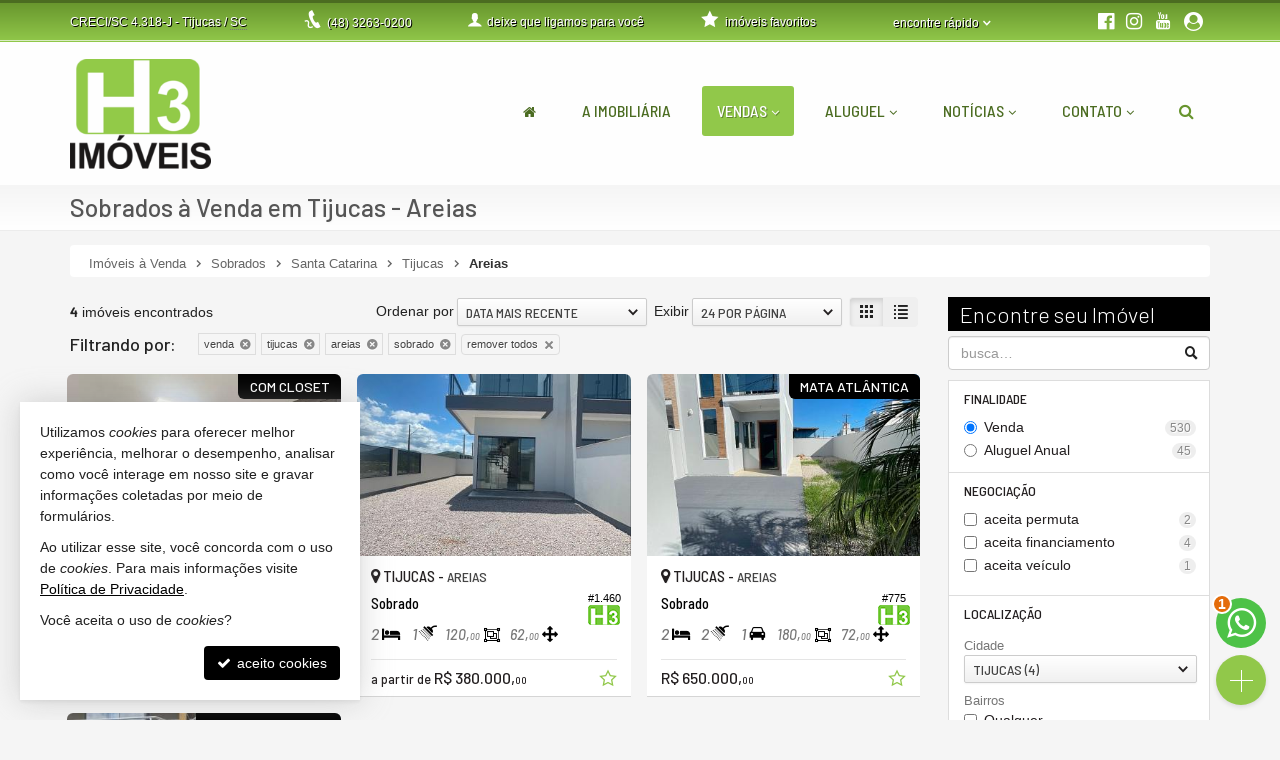

--- FILE ---
content_type: text/html; charset=ISO-8859-1
request_url: https://www.h3imoveis.com/venda/santa-catarina/tijucas/bairros/areias/tipos/casa-sobrado
body_size: 15954
content:
<!doctype html>
<!--[if lt IE 7]> <html class="no-js lt-ie9 lt-ie8 lt-ie7 ie" lang="pt-br"> <![endif]-->
<!--[if IE 7]>    <html class="no-js lt-ie9 lt-ie8 ie" lang="pt-br"> <![endif]-->
<!--[if IE 8]>    <html class="no-js lt-ie9 ie" lang="pt-br"> <![endif]-->
<!--[if IE 9]>    <html class="no-js ie" lang="pt-br"> <![endif]-->
<!--[if gt IE 9]><!--> <html class="no-js" lang="pt-br"> <!--<![endif]-->
<head>
	<meta charset="ISO-8859-1">
	<title>Sobrados à Venda em Tijucas - Areias - H3 Imóveis</title>
	<meta name="description" content="Sobrados à Venda no bairro Areias, Tijucas. Veja ofertas de Sobrados para comprar em Tijucas - Areias.">
	<meta name="robots" content="index,follow">
	<meta http-equiv="content-language" content="pt-br">
	<meta name="designer" content="Castel Digital">
	<meta property="og:title" content="H3 Imóveis" />
	<meta property="og:description" content="Sobrados à Venda no bairro Areias, Tijucas. Veja ofertas de Sobrados para comprar em Tijucas - Areias." />
	<link rel="canonical" href="https://www.h3imoveis.com/venda/santa-catarina/tijucas/bairros/areias/tipos/casa-sobrado/" />
	<link rel="amphtml" href="https://www.h3imoveis.com/venda/santa-catarina/tijucas/bairros/areias/tipos/casa-sobrado/amp/" />
	<link rel="shortcut icon" href="/assets/favicon.png?c=2">

		
	<script>var base_url='/', asset_path='/assets/', secao='imoveis', tema='original', bsv='3', asv='1909250002';</script>
		
			<link rel="preload" href="/assets/min/css2-1909250002129.css" as="style" onload="this.onload=null;this.rel='stylesheet'">
		<noscript><link rel="stylesheet" href="/assets/min/css2-1909250002129.css"></noscript>		<link rel="stylesheet" href="/assets/min/css-1909250002129.css">			
	
	<meta name="viewport" content="width=device-width, initial-scale=1, maximum-scale=1">
	<meta name="format-detection" content="telephone=no">
	<link rel="dns-prefetch" href="//fonts.googleapis.com" />
	<link rel="dns-prefetch" href="//cdn.casteldigital.com.br" />
	<link rel="dns-prefetch" href="//dig.casteldigital.com.br" />
	<link rel="preload" href="//cdn.casteldigital.com.br/share/assets/js/font-awesome-4.7.0/fonts/fontawesome-webfont.woff2?v=4.7.0" as="font" type="font/woff2" crossorigin>

<script async src="https://www.googletagmanager.com/gtag/js?id=G-SQ7NXCTD3M"></script>
<script>
  window.dataLayer = window.dataLayer || [];
  function gtag(){dataLayer.push(arguments);}
  gtag('js', new Date());

  gtag('config', 'G-SQ7NXCTD3M');
</script>	
	</head>
<body class="imoveis tem-menu-flutuante final lozad" off-background-image="/assets/img/lay/body-bg7-60.png">
	
	<!--[if lt IE 9]><script src="//html5shiv.googlecode.com/svn/trunk/html5.js"></script><script src="https://oss.maxcdn.com/libs/respond.js/1.4.2/respond.min.js"></script><![endif]-->
		
		<link rel="preload" href="//fonts.googleapis.com/css2?family=Barlow:ital,wght@0,300;0,500;1,300;1,500&family=Barlow+Semi+Condensed:ital,wght@0,300;0,500;1,300;1,500&display=swap" as="style" onload="this.onload=null;this.rel='stylesheet'">
		<noscript><link rel="stylesheet" href="//fonts.googleapis.com/css2?family=Barlow:ital,wght@0,300;0,500;1,300;1,500&family=Barlow+Semi+Condensed:ital,wght@0,300;0,500;1,300;1,500&display=swap"></noscript>	<div class="wrapper clearfix">
		<header id="cabecalho">			
			<div class="top ">
		 		<div class="container">
		 					 			<p class="bc skiptranslate">		 				
		 				<span class="creci">CRECI/SC 4.318-J</span>
		 				<span class="hidden-xs">
		 				- Tijucas / <abbr title="Santa Catarina" data-placement="bottom" data-container="body">SC</abbr>
		 				</span>
		 			</p>

		 			<p class="fone skiptranslate">
			 			<span aria-hidden="true" class="icon-phone-cord icon evenlarger"></span>
			 			<span class="lbl"><a href="tel:+554832630200" rel="nofollow"><span class="fone_prefixo">(48)</span> 3263-0200</a></span>

			 						 		</p>
			 					 		<p class="ligamos hidden-sm">
						<a href="/info/ligamos/" data-fancybox-type="ajax" class="tTip fbox nosmooth nocaption" title="deixe que nós ligamos para você" data-container="body" data-placement="bottom" data-bgcolor="white">
							<span aria-hidden="true" class="icon-user icon larger"></span>
							<span class="lbl"><span class="hidden-md">deixe que </span>ligamos para você</span>
						</a>
			 		</p>
			 					 					 		
		 			<div class="btn-group dropdown-buscas">
					  <a class="btn dropdown-toggle" data-toggle="dropdown" data-hover="dropdown" data-delay="0" href="#">
					    <span class="lbl" id="findfast">encontre rápido</span>
					    <span aria-hidden="true" class="icon-arrow-bottom smaller icon"></span>
					  </a>


					  
					  <ul class="dropdown-menu dropdown-ccd" role="menu" aria-labelledby="findfast">
					  						    <li><a href="/venda/tipos/apartamento+apartamento-duplex+apartamento-cobertura+cobertura-duplex" class="ajaxContent">Apartamentos</a></li>
											    <li><a href="/venda/tipos/casa+casa-madeira+casa-condominio+casa-sobrado" class="ajaxContent">Casas</a></li>
											    <li><a href="/venda/tipos/terreno+terreno-comercial+terreno-condominio+terreno-lote" class="ajaxContent">Terrenos</a></li>
						<li class="divider"></li>					    <li><a href="/imoveis/filtragem/?status[]=lancamento" class="ajaxContent">Lançamentos</a></li>
											    <li><a href="/imoveis/filtragem/?status[]=em-construcao" class="ajaxContent">Em Construção</a></li>
											    <li><a href="/imoveis/filtragem/?status[]=pronto" class="ajaxContent">Pronto para Morar</a></li>
						<li class="divider"></li>					    <li><a href="/imoveis/filtragem/?caracs[]=1" class="ajaxContent">Frente para o Mar</a></li>
											    <li><a href="/imoveis/filtragem/?caracs[]=2" class="ajaxContent">Quadra do Mar</a></li>
						<li class="divider"></li>					    <li><a href="/imoveis/filtragem/?dormitorios_faixa=3%3B3" class="ajaxContent">3 Dormitórios</a></li>
											    <li><a href="/imoveis/filtragem/?dormitorios_faixa=4%3B-1" class="ajaxContent">4 ou mais Dormitórios</a></li>
						<li class="divider"></li>					    <li><a href="/mapadosite/" class="ajaxContent"><span aria-hidden="true" class="icon-list icon mapadosite-icon"></span> Mapa de Imóveis</a></li>
											  </ul>
					</div>

														
					<p class="favs">
			 									<a href="/imoveis/favoritos/">
							<span aria-hidden="true" class="icon-star-filled icon"></span>
							<span class="lbl">imóveis favoritos</span>
							<span class="qt badge fade">0</span>
						</a>
			 		</p>

			 		
			 		<p class="social">									 			
						<a href="https://www.facebook.com/h3imoveis1/" class="tTip" title="Facebook" target="_blank" data-placement="bottom" data-container="body"><i aria-hidden="true" class="fa fa-facebook-official icon evenlarger"></i></a>								
						<a href="https://www.instagram.com/h3imoveis/" class="tTip" title="Instagram" target="_blank" data-placement="bottom" data-container="body"><span aria-hidden="true" class="fa fa-instagram icon evenlarger"></span></a>												
						<a href="https://www.youtube.com/channel/UC5sZHSLPVY4-ns1earekD6g/" class="tTip" title="YouTube" target="_blank" data-placement="bottom" data-container="body"><span aria-hidden="true" class="icon-youtube icon evenlarger"></span></a>						
						<a href="https://h3imoveis.superlogica.net/clients/areadocliente/cobranca" class="tTip" title="Área do Cliente" target="_blank" data-placement="bottom" data-container="body"><span aria-hidden="true" class="fa fa-user-circle icon"></span></a>						
											</p>
					
	
		 		</div>
		 	</div>

		 	<div class="middle ">
			 	<div class="container">
					<a href="/" title="H3 Imóveis: página inicial" class="tTip logo" data-placement="bottom" data-bgcolor="white" data-delay="150">						
		        		<img src="/assets/img/lay/logo.png" alt="H3 Imóveis CRECI/SC 4.318-J" />
		        	</a>

		        			
		        			
	<div id="megamenu" data-mobile-max-width="768" class="">
	<div class="header-body">
		<div class="header-wrapper wrapper">
			<div class="header-content">
			  <nav class="megamenu" animation="yes" transparent="yes" sticky-top="no">
			    <div class="wrapper-fluid">
			      <div class="megamenu-header">
			        <div class="hamburger nosmooth-toggle" hamburger="1" data-toggle="collapse" data-target=".megamenu-collapse">
					  <div class="hamburger-box">
					    <div class="hamburger-inner"></div>
					  </div>
					</div>
			      </div>
			      <div class="collapse megamenu-collapse">
			        <ul class="nav megamenu-nav megamenu-right">
			        	<li  class="home">
			        		<a href="/" title="">
			        			<span class="hide-sm-up">Home</span>
				          		<span class="hide-sm"><i class="fa fa-home" aria-hidden="true"></i></span>
			        		</a>
			        	</li>
			        				        				        					        	<li >			        		
			        		<a href="/imobiliaria/" title="">A Imobiliária</a>			        		
										        	</li>
			        				        	
			        															
			        				        	
			        		<li  class="dropdown dropdown-menu-full current">
			        			<a class="dropdown-toggle" href="/venda/" data-menu="vendas">Vendas</a>
			        			<ul class="dropdown-menu max-lg-12">
									<li>
										<div class="dropdown-menu-content">
											<div class="row">
												<div class="col-aptos col col-md-6 col-lg-3">
		<a href="/venda/apartamentos" class="header ajaxContent"><h4><span class="topo">Apartamentos</span> <i>- ver todos</i> <span class="qt badge">119</span></h4></a>
		<a href="/venda/apartamentos-1-quarto" class="ajaxContent"><i class="fa ico w20 cor_tema fa-chevron-right"></i> Apartamentos 1 Dormitório <span class="qt badge">1</span></a>		<a href="/venda/apartamentos-2-quartos" class="ajaxContent"><i class="fa ico w20 cor_tema fa-chevron-right"></i> Apartamentos 2 Dormitórios <span class="qt badge">84</span></a>		<a href="/venda/apartamentos-3-quartos" class="ajaxContent"><i class="fa ico w20 cor_tema fa-chevron-right"></i> Apartamentos 3 Dormitórios <span class="qt badge">30</span></a>		<a href="/venda/apartamentos-4-quartos-oumais" class="ajaxContent"><i class="fa ico w20 cor_tema fa-chevron-right"></i> Apartamentos 4 ou + Dorms. <span class="qt badge">4</span></a>
			

		<a href="/venda/coberturas" class="ajaxContent"><i class="fa ico w20 cor_tema fa-chevron-right"></i> Coberturas <span class="qt badge">3</span></a>
		<a href="/venda/duplex-triplex" class="ajaxContent"><i class="fa ico w20 cor_tema fa-chevron-right"></i> Duplex / Triplex <span class="qt badge">4</span></a>
		<a href="/venda/diferenciados" class="ajaxContent"><i class="fa ico w20 cor_tema fa-chevron-right"></i> Diferenciados <span class="qt badge">12</span></a>		<a href="/venda/aptos-mobiliados" class="ajaxContent"><i class="fa ico w20 cor_tema fa-chevron-right"></i> Mobiliados <span class="qt badge">24</span></a>	
	
		
	
			

	
				
		<div class="suites" style="margin-top: 10px;">
	<a href="/venda/apartamentos-1-suite-oumais" class="header ajaxContent"><h4><span class="topo">APS com Suíte</span> <i>- ver todos</i> <span class="qt badge">91</span></h4></a>
	 
		<a href="/venda/apartamentos-1-suite" class="ajaxContent"><i class="fa ico w20 cor_tema fa-chevron-right"></i> Apartamentos 1 Suíte <span class="qt badge">54</span></a>		<a href="/venda/apartamentos-2-suites" class="ajaxContent"><i class="fa ico w20 cor_tema fa-chevron-right"></i> Apartamentos 2 Suítes <span class="qt badge">21</span></a>		<a href="/venda/apartamentos-3-suites" class="ajaxContent"><i class="fa ico w20 cor_tema fa-chevron-right"></i> Apartamentos 3 Suítes <span class="qt badge">13</span></a>		<a href="/venda/apartamentos-4-suites-oumais" class="ajaxContent"><i class="fa ico w20 cor_tema fa-chevron-right"></i> Apartamentos 4 ou + Suítes <span class="qt badge">3</span></a>	</div>
</div>
<div class="col-casas col col-md-6 col-lg-3">
	<div class="casas-pure">
		<a href="/venda/casas" class="header ajaxContent"><h4><span class="topo">Casas</span> <i>- ver todas</i> <span class="qt badge">274</span></h4></a>
		<a href="/venda/casas-1-quarto" class="ajaxContent"><i class="fa ico w20 cor_tema fa-chevron-right"></i> Casas 1 Dormitório <span class="qt badge">1</span></a>		<a href="/venda/casas-2-quartos" class="ajaxContent"><i class="fa ico w20 cor_tema fa-chevron-right"></i> Casas 2 Dormitórios <span class="qt badge">128</span></a>		<a href="/venda/casas-3-quartos" class="ajaxContent"><i class="fa ico w20 cor_tema fa-chevron-right"></i> Casas 3 Dormitórios <span class="qt badge">117</span></a>
						<a href="/venda/casas-4-quartos-oumais" class="ajaxContent"><i class="fa ico w20 cor_tema fa-chevron-right"></i> Casas 4 ou + Dorms. <span class="qt badge">28</span></a>
				
		<a href="/venda/sobrados" class="ajaxContent"><i class="fa ico w20 cor_tema fa-chevron-right"></i> Sobrados <span class="qt badge">45</span></a>
		<a href="/venda/casa-condominio" class="ajaxContent"><i class="fa ico w20 cor_tema fa-chevron-right"></i> Casas em Condomínio <span class="qt badge">9</span></a>
				
		<div class="suites" style="margin-top: 10px;">	
	<a href="/venda/casas-1-suite-oumais" class="header ajaxContent"><h4><span class="topo">Casas com Suíte</span> <i>- ver todas</i> <span class="qt badge">201</span></h4></a>
	 
		<a href="/venda/casas-1-suite" class="ajaxContent"><i class="fa ico w20 cor_tema fa-chevron-right"></i> Casas 1 Suíte <span class="qt badge">170</span></a>		<a href="/venda/casas-2-suites" class="ajaxContent"><i class="fa ico w20 cor_tema fa-chevron-right"></i> Casas 2 Suítes <span class="qt badge">20</span></a>		<a href="/venda/casas-3-suites" class="ajaxContent"><i class="fa ico w20 cor_tema fa-chevron-right"></i> Casas 3 Suítes <span class="qt badge">9</span></a>		<a href="/venda/casas-4-suites-oumais" class="ajaxContent"><i class="fa ico w20 cor_tema fa-chevron-right"></i> Casas 4 ou + Suítes <span class="qt badge">2</span></a>	</div>
	</div>
		<div class="casas-terrenos" style="margin-top: 10px;">
		<a href="/venda/terrenos" class="header ajaxContent"><h4><span class="topo">Terrenos</span> <i>- ver todos</i> <span class="qt badge">83</span></h4></a>
			<a href="/imoveis/filtragem/?finalidade=1&tipo[]=terreno" class="ajaxContent"><i class="fa ico w20 cor_tema fa-chevron-right"></i> Terrenos <span class="qt badge">70</span></a>
				<a href="/imoveis/filtragem/?finalidade=1&tipo[]=terreno-comercial" class="ajaxContent"><i class="fa ico w20 cor_tema fa-chevron-right"></i> Terreno Comercial <span class="qt badge">6</span></a>
				<a href="/imoveis/filtragem/?finalidade=1&tipo[]=terreno-condominio" class="ajaxContent"><i class="fa ico w20 cor_tema fa-chevron-right"></i> Terrenos em Condomínio <span class="qt badge">2</span></a>
				<a href="/imoveis/filtragem/?finalidade=1&tipo[]=terreno-lote" class="ajaxContent"><i class="fa ico w20 cor_tema fa-chevron-right"></i> Terreno em Loteamentos <span class="qt badge">5</span></a>
			</div>
</div>
<div class="col-tipos col col-md-6 col-lg-3">
	<a href="/venda/" class="header ajaxContent"><h4><span class="topo">Todos os Imóveis à Venda</span> <span class="qt badge">530</span></h4></a>
	<a href="/venda/apartamentos" class="ajaxContent"><i class="fa ico w20 cor_tema fa-chevron-right"></i> Apartamentos <span class="qt badge">119</span></a>
<a href="/venda/casas" class="ajaxContent"><i class="fa ico w20 cor_tema fa-chevron-right"></i> Casas <span class="qt badge">274</span></a>
<a href="/venda/terrenos" class="ajaxContent"><i class="fa ico w20 cor_tema fa-chevron-right"></i> Terrenos <span class="qt badge">83</span></a>
<a href="/venda/rurais" class="ajaxContent"><i class="fa ico w20 cor_tema fa-chevron-right"></i> Imóveis Rurais <span class="qt badge">46</span></a>
<a href="/venda/comerciais" class="ajaxContent"><i class="fa ico w20 cor_tema fa-chevron-right"></i> Imóveis Comerciais <span class="qt badge">8</span></a>
			<div class="comerciais" style="margin-top: 10px;">
				<a href="/venda/comerciais" class="header ajaxContent"><h4><span class="topo">Imóveis Comerciais</span> <i>- ver todos</i> <span class="qt badge">8</span></h4></a>
							<a href="/imoveis/filtragem/?finalidade=1&tipo[]=predio-comercial" class="ajaxContent"><i class="fa ico w20 cor_tema fa-chevron-right"></i> Prédios Comerciais <span class="qt badge">1</span></a>
								<a href="/imoveis/filtragem/?finalidade=1&tipo[]=sala-comercial" class="ajaxContent"><i class="fa ico w20 cor_tema fa-chevron-right"></i> Salas Comerciais <span class="qt badge">2</span></a>
								<a href="/imoveis/filtragem/?finalidade=1&tipo[]=casa-comercial" class="ajaxContent"><i class="fa ico w20 cor_tema fa-chevron-right"></i> Casas Comerciais <span class="qt badge">2</span></a>
								<a href="/imoveis/filtragem/?finalidade=1&tipo[]=ponto-comercial" class="ajaxContent"><i class="fa ico w20 cor_tema fa-chevron-right"></i> Ponto Comercial <span class="qt badge">1</span></a>
								<a href="/imoveis/filtragem/?finalidade=1&tipo[]=galpao" class="ajaxContent"><i class="fa ico w20 cor_tema fa-chevron-right"></i> Galpões <span class="qt badge">2</span></a>
							</div>
			</div>
<div class="col-stray col col-md-6 col-lg-3" style="margin-top:-4px"><br><br><a href="/venda/santa-catarina/tijucas/" class="ajaxContent"><i class="fa ico w20 cor_tema fa-chevron-right"></i> Tijucas <span class="qt badge">409</span></a>
<a href="/venda/santa-catarina/itapema/" class="ajaxContent"><i class="fa ico w20 cor_tema fa-chevron-right"></i> Itapema <span class="qt badge">33</span></a>
<a href="/venda/santa-catarina/canelinha/" class="ajaxContent"><i class="fa ico w20 cor_tema fa-chevron-right"></i> Canelinha <span class="qt badge">27</span></a>
<a href="/venda/santa-catarina/porto-belo/" class="ajaxContent"><i class="fa ico w20 cor_tema fa-chevron-right"></i> Porto Belo <span class="qt badge">20</span></a>
<a href="/venda/santa-catarina/governador-celso-ramos/" class="ajaxContent"><i class="fa ico w20 cor_tema fa-chevron-right"></i> Governador Celso Ramos <span class="qt badge">8</span></a>
<br><br><a href="/venda/lancamentos" class="ajaxContent"><i class="fa ico w20 cor_tema fa-chevron-right"></i> Lançamento <span class="qt badge">35</span></a>
<a href="/venda/em-construcao" class="ajaxContent"><i class="fa ico w20 cor_tema fa-chevron-right"></i> Em Construção <span class="qt badge">103</span></a>
<a href="/venda/concluidos" class="ajaxContent"><i class="fa ico w20 cor_tema fa-chevron-right"></i> Pronto para morar <span class="qt badge">360</span></a>
<br><br><a href="/venda/frente-mar" class="ajaxContent"><i class="fa ico w20 cor_tema fa-chevron-right"></i> Frente para o mar <span class="qt badge">3</span></a>
<a href="/venda/quadra-mar" class="ajaxContent"><i class="fa ico w20 cor_tema fa-chevron-right"></i> Quadra do Mar <span class="qt badge">3</span></a>
</div>
											</div>
										</div>
									</li>
								</ul>
			        		</li>
			        														        	
				        		<li  class="dropdown dropdown-menu-full">
				        			<a class="dropdown-toggle" href="/aluguel-anual/" data-menu="aluguel">Aluguel</a>				        			
				        							        			<ul class="dropdown-menu max-md-6">
										<li>
											<div class="dropdown-menu-content">
												<div class="row">
													<div class="col-aluguel-anual col col-md-12">
	<a href="/aluguel-anual/" class="header ajaxContent"><h4><span class="topo"><i class="fa fa-calendar pr5"></i> Aluguel Anual <span class="qt badge">45</span></span></h4></a>
<a href="/aluguel-anual/apartamentos" class="ajaxContent"><i class="fa ico w20 cor_tema fa-chevron-right"></i> Apartamentos <span class="qt badge">11</span></a>
<div style="margin-left:0.8em" class="dorms indent">												<a href="/aluguel-anual/apartamentos-1-quarto" class="ajaxContent"><i class="fa ico w20 f15 cor_tema fa-angle-double-right"></i> Apartamentos 1 Dormitório <span class="qt badge">1</span></a>												<a href="/aluguel-anual/apartamentos-2-quartos" class="ajaxContent"><i class="fa ico w20 f15 cor_tema fa-angle-double-right"></i> Apartamentos 2 Dormitórios <span class="qt badge">6</span></a>												<a href="/aluguel-anual/apartamentos-3-quartos" class="ajaxContent"><i class="fa ico w20 f15 cor_tema fa-angle-double-right"></i> Apartamentos 3 Dormitórios <span class="qt badge">4</span></a>																									
						<a href="/aluguel-anual/diferenciados" class="ajaxContent"><i class="fa ico w20 f15 cor_tema fa-angle-double-right"></i> Diferenciados <span class="qt badge">1</span></a>						</div>
<a href="/aluguel-anual/casas" class="ajaxContent"><i class="fa ico w20 cor_tema fa-chevron-right"></i> Casas <span class="qt badge">4</span></a>
<div style="margin-left:0.8em" class="dorms indent">					
																		<a href="/aluguel-anual/casas-2-quartos" class="ajaxContent"><i class="fa ico w20 f15 cor_tema fa-angle-double-right"></i> Casas 2 Dormitórios <span class="qt badge">3</span></a>												<a href="/aluguel-anual/casas-3-quartos" class="ajaxContent"><i class="fa ico w20 f15 cor_tema fa-angle-double-right"></i> Casas 3 Dormitórios <span class="qt badge">1</span></a>																		<a href="/aluguel-anual/sobrados" class="ajaxContent"><i class="fa ico w20 f15 cor_tema fa-angle-double-right"></i> Sobrados <span class="qt badge">2</span></a>						</div>
<a href="/aluguel-anual/terrenos" class="ajaxContent"><i class="fa ico w20 cor_tema fa-chevron-right"></i> Terrenos <span class="qt badge">3</span></a>
<a href="/aluguel-anual/comerciais" class="ajaxContent"><i class="fa ico w20 cor_tema fa-chevron-right"></i> Imóveis Comerciais <span class="qt badge">25</span></a>
</div>
												</div>
											</div>
										</li>
									</ul>
													        		</li>
				        											
					 
						<li  class="news dropdown">
							<a class="dropdown-toggle" href="/noticias/">Notícias</a>
							<ul class="dropdown-menu"><li><a href="/noticias/titulo/o-que-e-a-credpago-loft-fianca-aluguel/" class="image_icon_icon" data-icon="fa fa-plus-square fi30">
<div class="img"><img data-src="/img/width/0/0/larg/256//sharpen/24/jpg-quality/85/file/noticias/10/design-sem-nome-2-17247620525782.png" class="img img-responsive lozad" /></div><h4 class="title">O que é a CredPago | Loft Fiança Aluguel?</h4></a></li>
<li><a href="/noticias/titulo/praia-de-tijucas-e-limpa/" class="image_icon_icon" data-icon="fa fa-plus-square fi30">
<div class="img"><img data-src="/img/width/0/0/larg/256//sharpen/24/jpg-quality/85/file/noticias/9/download-1-16776147967427.jfif" class="img img-responsive lozad" /></div><h4 class="title">Praia de Tijucas è Limpa</h4></a></li>
<li><a href="/noticias/titulo/quando-sera-o-proximo-jogo-do-brasil/" class="image_icon_icon" data-icon="fa fa-plus-square fi30">
<div class="img"><img data-src="/img/width/0/0/larg/256//sharpen/24/jpg-quality/85/file/noticias/8/whatsapp-image-2022-11-28-at-163752-16696642756836.jpeg" class="img img-responsive lozad" /></div><h4 class="title">Quando será o próximo jogo do Brasil?</h4></a></li>
<li><a href="/noticias/" class="btn"><i class="fa fa-newspaper-o"></i> mais notícias</a></li>
</ul>
						</li>
																															<li  class="contato dropdown last">
							<a class="dropdown-toggle noajax" href="/contato">Contato</a>
							<ul class="dropdown-menu">
								<li class="faleconosco">
									<a href="/contato">
										<i class="fa fa-comments md"></i> <span>Fale Conosco</span>
									</a>
								</li>
																<li class="whatsapp">
																		<a href="javascript:CCD.whatsapp.showChat()"><i class="fa fa-whatsapp md"></i> <span>Contato via WhatsApp</span></a>
																	
								</li>										
																								<li class="ligamos">
									<a href="/info/ligamos" data-fancybox-type="ajax" class="fbox nosmooth nocaption" title="deixe que nós ligamos para você">
										<i class="fa fa-volume-control-phone md"></i> <span>Ligamos para Você</span>
									</a>
								</li>
																
																<li class="cadastre">
									<a href="/cadastre">
										<i class="fa fa-keyboard-o"></i> Venda seu Imóvel										
									</a>
								</li>
																<li ><a href="https://h3imoveis.superlogica.net/clients/areadocliente/cobranca" title="" target="_blank" rel="noopener"><i class="fa fa-user-circle"></i> Área do Cliente</a></li>
					
							</ul>	
						</li>
																					

										<li  class="busca dropdown">
						<a class="dropdown-toggle no-angle-sm-up" href="#" aria-label="busca">
							<i class="fa fa-search" aria-hidden="true"></i>
							<span class="hide-sm-up">Buscar Imóveis</span>
						</a>
						<ul class="dropdown-menu">
							<li>
								<div class="dropdown-menu-content">								
									<p>busque imóveis por palavra-chave, refer&ecirc;ncia, caracter&iacute;stica, cidade, tipo etc</p>
									<form id="form_megamenu_busca" class="clearfix" action="/imoveis/filtragem/" method="get">										
										<input type="search" name="busca" id="busca_megamenu" class="input focus-me form-control pull-left" maxlength="30" value="" placeholder="busca imóveis…">
										<button type="submit" class="btn btn-small btn-tema pull-left" aria-label="buscar imóveis">
											<i class="fa fa-search" aria-hidden="true"></i>
										</button>
									</form>								
								</div>
							</li>
							<li><a href="/venda/#sba" class="cor-destaque busca-avancada"><i class="fa fa-sliders"></i>&nbsp; busca avançada</a></li>
						</ul>
			        </li>
			    	
			    	
			        </ul>
			      </div>
			    </div>
			  </nav>
			</div>
		</div>
  </div>
</div>
					
									</div>
			</div>

		</header>


	    
<section class="page-header clearfix stray-anchor" id="page-header">
    <div class="container">
    	
        <h1>Sobrados &agrave; Venda em Tijucas - Areias</h1>
        
    </div>
    <div class="bottom"></div>
</section>
		<div id="content" class="container clearfix stray-anchor" role="main">
			<!--[begin content]-->
						
<div class="row breadcrumb-container">
	<div class="col-md-12">
		<div class="breadcrumb">
			<div class="crumbs" itemscope itemtype="https://schema.org/BreadcrumbList">
				<span id="crumb-1" class="crust stalk" itemprop="itemListElement" itemscope itemtype="https://schema.org/ListItem">
					<a href="/venda/" class="crumb ajaxContent iref" itemprop="item"><span itemprop="name">Imóveis  à Venda</span></a>
					<span class="arrow"><span>&gt;</span></span>
					<meta itemprop="position" content="1" />
				</span>
				<span id="crumb-2" class="crust" itemprop="itemListElement" itemscope itemtype="https://schema.org/ListItem">
					<a href="/venda/tipos/casa-sobrado" class="crumb ajaxContent iref" itemprop="item"><span itemprop="name">Sobrados</span></a>
					<span class="arrow"><span>&gt;</span></span>
					<meta itemprop="position" content="2" />
				</span>
				<span id="crumb-3" class="crust" itemprop="itemListElement" itemscope itemtype="https://schema.org/ListItem">
					<a href="/venda/santa-catarina/tipos/casa-sobrado" class="crumb ajaxContent iref" itemprop="item"><span itemprop="name">Santa Catarina</span></a>
					<span class="arrow"><span>&gt;</span></span>
					<meta itemprop="position" content="3" />
				</span>
				<span id="crumb-4" class="crust beforeleaf" itemprop="itemListElement" itemscope itemtype="https://schema.org/ListItem">
					<a href="/venda/santa-catarina/tijucas/tipos/casa-sobrado" class="crumb ajaxContent iref" itemprop="item"><span itemprop="name">Tijucas</span></a>
					<span class="arrow beforeleaf"><span>&gt;</span></span>
					<meta itemprop="position" content="4" />
				</span>
				<span id="crumb-5" class="crust leaf" itemprop="itemListElement" itemscope itemtype="https://schema.org/ListItem">
					<a href="/venda/santa-catarina/tijucas/bairros/areias/tipos/casa-sobrado" class="crumb ajaxContent iref" itemprop="item"><span itemprop="name">Areias</span></a>
					<meta itemprop="position" content="5" />
				</span>
			</div>
		</div>
	</div>
</div>


 
<div class="row">
	
<aside id="sidebar" class="col-sm-4 col-md-3 col-ul-2 col-sm-push-8 col-md-push-9 col-ul-push-9-5 col-ul-2-5 sidebar-right mobile-wider mobile-withbutton mobile-clickmode" data-shifted="true">
		<div id="filtragemimoveis" class="clearfix">
			<h2 class="bg">Encontre seu Imóvel</h2>
		<form id="form_filtragem" class="clearfix" action="/imoveis/filtragem/" method="get">
		
		
						<div class="accordion" id="ac_filtragem">

			
			<div class="search-group tTip form-group has-feedback" title="busca por palavra-chave, refer&ecirc;ncia, caracter&iacute;stica, bairro, cidade, tipo etc.">
	
	
		
				<input type="search" name="busca" id="busca" autocomplete="busca" class="input form-control validate placeh" maxlength="30" placeholder="busca&hellip;" form_icon="auto">
			
		<span aria-hidden="true" class="icon-search-2 icon form-control-feedback"></span>
	
</div>
			
			
								 <div class="accordion-group group_finalidade in" data-idx="0">
    <div class="accordion-heading">
    	<a class="accordion-toggle" data-toggle="collapse" href="#body_finalidade">Finalidade</a>
    </div>
    <div id="body_finalidade" class="accordion-body collapse in">
    	<div class="accordion-inner">
					<div class="radio-group-native radio-group" data-toggle="buttons-radio">
<label class="radio"><input type="radio" checked="checked" name="finalidade" value="1">Venda <span class="qt badge">530</span></label>
<label class="radio"><input type="radio" name="finalidade" value="2">Aluguel Anual <span class="qt badge">45</span></label>

</div>
				</div>
    </div>
  </div>
								
								 <div class="accordion-group group_negociacao in" data-idx="">
    <div class="accordion-heading">
    	<a class="accordion-toggle" data-toggle="collapse" href="#body_negociacao">Negocia&ccedil;&atilde;o</a>
    </div>
    <div id="body_negociacao" class="accordion-body collapse in">
    	<div class="accordion-inner">
					<div class="negociacao-group form-group has-feedback">
	
	
		
						<div class="checkbox-group-native scrollbar scrollbar-styleXXX">
<label class="checkbox"><input type="checkbox" name="negociacao[]" id="negociacao_1" value="permuta">aceita permuta <span class="qt badge">2</span></label>
<label class="checkbox"><input type="checkbox" name="negociacao[]" id="negociacao_2" value="aceita_financiamento">aceita financiamento <span class="qt badge">4</span></label>
<label class="checkbox"><input type="checkbox" name="negociacao[]" id="negociacao_3" value="aceita_veiculo">aceita veículo <span class="qt badge">1</span></label>

</div>
					
		
	
</div>				  
				</div>
    </div>
  </div>
								
							
				
								
								 <div class="accordion-group group_localizacao in" data-idx="1">
    <div class="accordion-heading">
    	<a class="accordion-toggle" data-toggle="collapse" href="#body_localizacao">Localiza&ccedil;&atilde;o</a>
    </div>
    <div id="body_localizacao" class="uniform accordion-body collapse in">
    	<div class="accordion-inner">
					<label for="cidade">Cidade</label>
					<select name="cidade" id="cidade" class="select selebox skiptranslate" autocomplete="cidade">
<option value="-1" class="cb_label">Qualquer</option>
<option value="4675" selected="selected">Tijucas <span class="qt">(4)</span></option>
</select>					<label id="bairroLabel" for="bairros">Bairros</label>
					<fieldset id="bairroContainer">
						<div class="skiptranslate checkbox-group-native scrollbar scrollbar-styleXXX">
<label class="checkbox checkbox-all"><input type="checkbox" name="bairros[]" id="bairros_1" value="qualquer">Qualquer</label>
<label class="checkbox"><input type="checkbox" checked="checked" name="bairros[]" id="bairros_2" value="2916">Areias <span class="qt badge">4</span></label>
<label class="checkbox"><input type="checkbox" name="bairros[]" id="bairros_3" value="2913">Bosque da Mata <span class="qt badge">8</span></label>
<label class="checkbox"><input type="checkbox" name="bairros[]" id="bairros_4" value="2917">BR Felice <span class="qt badge">2</span></label>
<label class="checkbox"><input type="checkbox" name="bairros[]" id="bairros_5" value="2908">Centro <span class="qt badge">2</span></label>
<label class="checkbox"><input type="checkbox" name="bairros[]" id="bairros_6" value="2909">Joaia <span class="qt badge">6</span></label>
<label class="checkbox"><input type="checkbox" name="bairros[]" id="bairros_7" value="2915">Loteamento Dom Geraldo <span class="qt badge">2</span></label>
<label class="checkbox"><input type="checkbox" name="bairros[]" id="bairros_8" value="2939">Loteamento Villa das Palmeiras <span class="qt badge">2</span></label>
<label class="checkbox"><input type="checkbox" name="bairros[]" id="bairros_9" value="2914">Mata Atlântica <span class="qt badge">4</span></label>
<label class="checkbox"><input type="checkbox" name="bairros[]" id="bairros_10" value="2918">Praça <span class="qt badge">1</span></label>
<label class="checkbox"><input type="checkbox" name="bairros[]" id="bairros_11" value="2919">Praça <span class="qt badge">1</span></label>
<label class="checkbox"><input type="checkbox" name="bairros[]" id="bairros_12" value="2923">Universitário <span class="qt badge">3</span></label>
<label class="checkbox"><input type="checkbox" name="bairros[]" id="bairros_13" value="2924">Universitário <span class="qt badge">1</span></label>
<label class="checkbox"><input type="checkbox" name="bairros[]" id="bairros_14" value="2912">Xv de Novembro <span class="qt badge">3</span></label>

</div>
											</fieldset>
				</div>
    </div>
  </div>
				
								 <div class="accordion-group group_tipo in" data-idx="2">
    <div class="accordion-heading">
    	<a class="accordion-toggle" data-toggle="collapse" href="#body_tipo">Tipo de Im&oacute;vel</a>
    </div>
    <div id="body_tipo" class="accordion-body collapse in">
    	<div class="accordion-inner">
					<div class="checkbox-group-native scrollbar scrollbar-styleXXX">
<label class="checkbox checkbox-all"><input type="checkbox" name="tipo[]" id="tipo_1" value="qualquer">Qualquer</label>
<label class="checkbox item folha"><input type="checkbox" name="tipo[]" id="tipo_3" value="apartamento" data-grupo="aptos">Apartamento <span class="qt badge">9</span></label>
<label class="checkbox grupo"><input type="checkbox" name="tipo[]" id="tipo_4" value="_casas" data-grupo="casas">Casas <em>(todas)</em> <span class="qt badge">25</span></label>
<label class="checkbox item folha"><input type="checkbox" name="tipo[]" id="tipo_5" value="casa" data-grupo="casas">Casa <span class="qt badge">20</span></label>
<label class="checkbox item folha"><input type="checkbox" name="tipo[]" id="tipo_6" value="casa-condominio" data-grupo="casas">Casa em Condomínio <span class="qt badge">1</span></label>
<label class="checkbox item folha"><input type="checkbox" checked="checked" name="tipo[]" id="tipo_7" value="casa-sobrado" data-grupo="casas">Sobrado <span class="qt badge">4</span></label>
<label class="checkbox grupo"><input type="checkbox" name="tipo[]" id="tipo_8" value="_terrenos" data-grupo="terrenos">Terrenos <em>(todos)</em> <span class="qt badge">6</span></label>
<label class="checkbox item folha"><input type="checkbox" name="tipo[]" id="tipo_9" value="terreno" data-grupo="terrenos">Terreno <span class="qt badge">4</span></label>
<label class="checkbox item folha"><input type="checkbox" name="tipo[]" id="tipo_10" value="terreno-lote" data-grupo="terrenos">Terreno em Loteamento <span class="qt badge">2</span></label>
<label class="checkbox grupo"><input type="checkbox" name="tipo[]" id="tipo_11" value="_comerciais" data-grupo="comerciais">Imóveis Comerciais <em>(todos)</em> <span class="qt badge">2</span></label>
<label class="checkbox item folha"><input type="checkbox" name="tipo[]" id="tipo_12" value="casa-comercial" data-grupo="comerciais">Casa Comercial <span class="qt badge">1</span></label>
<label class="checkbox item folha"><input type="checkbox" name="tipo[]" id="tipo_13" value="galpao" data-grupo="comerciais">Galpão / Depósito <span class="qt badge">1</span></label>

</div>
				</div>
    </div>
  </div>
				
								 <div class="accordion-group group_caracs in" data-idx="3">
    <div class="accordion-heading">
    	<a class="accordion-toggle" data-toggle="collapse" href="#body_caracs">Caracter&iacute;sticas</a>
    </div>
    <div id="body_caracs" class="accordion-body collapse in">
    	<div class="accordion-inner">
					<div class="checkbox-group-native scrollbar scrollbar-styleXXX">
<label class="checkbox checkbox-all"><input type="checkbox" checked="checked" name="caracs[]" id="caracs_1" value="qualquer">Qualquer</label>
<label class="checkbox"><input type="checkbox" name="caracs[]" id="caracs_2" value="4">Mobiliado <span class="qt badge">1</span></label>

</div>
				</div>
    </div>
  </div>
				
				

				
								
								 <div class="accordion-group group_status in" data-idx="4">
    <div class="accordion-heading">
    	<a class="accordion-toggle" data-toggle="collapse" href="#body_status">Est&aacute;gio da Obra</a>
    </div>
    <div id="body_status" class="accordion-body collapse in">
    	<div class="accordion-inner">
					<div class="checkbox-group-native scrollbar scrollbar-styleXXX">
<label class="checkbox checkbox-all"><input type="checkbox" checked="checked" name="status[]" id="status_1" value="qualquer">Qualquer</label>
<label class="checkbox"><input type="checkbox" name="status[]" id="status_2" value="pronto">Pronto para morar <span class="qt badge">4</span></label>

</div>
				</div>
    </div>
  </div>
				
				

												 <div class="clearfix accordion-group group_dormitorios in">
    <div class="accordion-heading">
    	<a class="accordion-toggle" data-toggle="collapse" href="#body_dormitorios">Dormit&oacute;rios</a>
    </div>
    <div id="body_dormitorios" class="accordion-body collapse in">
    	<div class="accordion-inner">
					<div class="nmais">
	<input type="hidden" name="dorms_np" value="" />
	<button type="button" class="btn btn-sm tTip"  title="1 dormit&oacute;rio ou mais" data-placement="bottom"data-valor="1">1+</button>
<button type="button" class="btn btn-sm tTip"  title="2 dormit&oacute;rios ou mais" data-placement="bottom"data-valor="2">2+</button>
<button type="button" class="btn btn-sm tTip"  title="3 dormit&oacute;rios ou mais" data-placement="bottom"data-valor="3">3+</button>
<button type="button" class="btn btn-sm tTip"  title="4 dormit&oacute;rios ou mais" data-placement="bottom"data-valor="4">4+</button>
<button type="button" class="btn btn-sm tTip"  title="5 dormit&oacute;rios ou mais" data-placement="bottom"data-valor="5">5+</button>

</div>
				</div>
    </div>
  </div>
				
				
				 <div class="clearfix accordion-group group_garagens in">
    <div class="accordion-heading">
    	<a class="accordion-toggle" data-toggle="collapse" href="#body_garagens">Garagens</a>
    </div>
    <div id="body_garagens" class="accordion-body collapse in">
    	<div class="accordion-inner">
					<div class="nmais">
	<input type="hidden" name="garagens_np" value="" />
	<button type="button" class="btn btn-sm tTip"  title="1 vaga de garagem ou mais" data-placement="bottom"data-valor="1">1+</button>
<button type="button" class="btn btn-sm tTip"  title="2 vagas de garagem ou mais" data-placement="bottom"data-valor="2">2+</button>
<button type="button" class="btn btn-sm tTip"  title="3 vagas de garagem ou mais" data-placement="bottom"data-valor="3">3+</button>
<button type="button" class="btn btn-sm tTip"  title="4 vagas de garagem ou mais" data-placement="bottom"data-valor="4">4+</button>
<button type="button" class="btn btn-sm tTip"  title="5 vagas de garagem ou mais" data-placement="bottom"data-valor="5">5+</button>

</div>
				</div>
    </div>
  </div>


												 <div class="accordion-group group_valor in" data-idx="8">
    <div class="accordion-heading">
    	<a class="accordion-toggle" data-toggle="collapse" href="#body_valor">Faixa de Pre&ccedil;o</a>
    </div>
    <div id="body_valor" class="accordion-body collapse in">
    	<div class="accordion-inner">
										
					<div class="jslider_container">
						<input type="text" name="valor_faixa" id="valor_faixa" autocomplete="valor_faixa" class="input form-control range-slider" value="380000;650000" form_icon="append" data-default-value="380000;650000">
				  	</div>
				  	

				</div>
    </div>
  </div>
				

												 <div class="accordion-group group_area_total in" data-idx="9">
    <div class="accordion-heading">
    	<a class="accordion-toggle" data-toggle="collapse" href="#body_area_total">&Aacute;rea Total</a>
    </div>
    <div id="body_area_total" class="accordion-body collapse in">
    	<div class="accordion-inner">
					<div class="jslider_container jslider-append">
						<input type="text" name="area_total_faixa" id="area_total_faixa" autocomplete="area_total_faixa" class="input form-control range-slider" value="80;180" form_icon="append" data-default-value="80;180">
				  	</div>
				  	
				</div>
    </div>
  </div>
				
												 <div class="accordion-group group_area_privativa in" data-idx="10">
    <div class="accordion-heading">
    	<a class="accordion-toggle" data-toggle="collapse" href="#body_area_privativa">&Aacute;rea Privativa</a>
    </div>
    <div id="body_area_privativa" class="accordion-body collapse in">
    	<div class="accordion-inner">
					<div class="jslider_container jslider-append">
						<input type="text" name="area_privativa_faixa" id="area_privativa_faixa" autocomplete="area_privativa_faixa" class="input form-control range-slider" value="60;100" form_icon="append" data-default-value="60;100">
				  	</div>
				  	
				</div>
    </div>
  </div>
								
							</div>


			<button type="submit" class="btn btn-small btn-tema btn-submit pull-right" data-loading-text="filtrando...">				
				<span aria-hidden="true" class="icon-search-2 icon"></span> buscar
			</button>
		
		</form>
	</div>

	
	</aside>


	
	<section id="main_content" class="col-sm-8 col-md-9 col-ul-10 col-sm-pull-4 col-md-pull-3 col-ul-pull-2-5 col-ul-9-5 main-col" data-alt-col="col-sm-8 col-md-9 col-ul-10 col-sm-pull-4 col-md-pull-3 col-ul-pull-2-5 col-ul-9-5 main-col">
			<div class="resultados clearfix resultados_sem_paginacao">
					<div class="total-results">
				<span class="num">4</span> imóveis  encontrados			</div>
						<div class="btn-group group-exibir" data-toggle="buttons-radio">
				 <button type="button" class="btn btn-grid tTip active" data-valor="grid" data-container="body" data-bgcolor="white" title="Exibindo como Galeria"><span aria-hidden="true" class="icon-grid-view icon"></span></button>
			  	 <button type="button" class="btn btn-list tTip" data-valor="list" data-container="body" data-bgcolor="white" title="Exibir como Lista"><span aria-hidden="true" class="icon-small-view icon"></span></button>
			  				</div>
			
						<div class="ipp uniform">
				<label for="exibir_ipp1">Exibir</label>
				<select name="exibir_ipp1" id="exibir_ipp1" class="exibir_ipp select">
<option value="12">12 por página</option>
<option value="24" selected="selected">24 por página</option>
<option value="36">36 por página</option>
<option value="48">48 por página</option>
<option value="60">60 por página</option>
<option value="96">96 por página</option>
</select>			</div>
			<div class="ordenacao uniform">
				<label for="exibir_ordem1">Ordenar por</label>
				<select name="exibir_ordem1" id="exibir_ordem1" class="exibir_ordem select">
<optgroup label="preço">
<option value="menorpreco">menor preço</option>
<option value="maiorpreco">maior preço</option>
</optgroup>
<optgroup label="dormitórios">
<option value="numdorms">menos dormitórios</option>
<option value="numdormsdesc">mais dormitórios</option>
</optgroup>
<optgroup label="data de atualização">
<option value="dataatualizacao">data mais antiga</option>
<option value="dataatualizacaorecente" selected="selected">data mais recente</option>
</optgroup>
</select>			</div>
						</div>


					<div class="criterios">
		<h3>Filtrando por: </h3>
		<ul class="clearfix">
							<li>
				<a title="remover este item" href="/imoveis/filtragem/ordem//modo//ipp/?estado=SC&amp;cidade=4675&amp;bairros[]=2916&amp;tipo[]=casa-sobrado" rel="nofollow" class="tTip" data-bgcolor="white">
															<span class="close">x</span>
					<span class="lbl">Venda</span>
				</a>
				</li>
							<li>
				<a title="remover este item" href="/imoveis/filtragem/ordem//modo//ipp/?finalidade=1&amp;estado=SC&amp;bairros[]=2916&amp;tipo[]=casa-sobrado" rel="nofollow" class="tTip" data-bgcolor="white">
															<span class="close">x</span>
					<span class="lbl">Tijucas</span>
				</a>
				</li>
							<li>
				<a title="remover este item" href="/imoveis/filtragem/ordem//modo//ipp/?finalidade=1&amp;estado=SC&amp;cidade=4675&amp;tipo[]=casa-sobrado" rel="nofollow" class="tTip" data-bgcolor="white">
															<span class="close">x</span>
					<span class="lbl">Areias</span>
				</a>
				</li>
							<li>
				<a title="remover este item" href="/imoveis/filtragem/ordem//modo//ipp/?finalidade=1&amp;estado=SC&amp;cidade=4675&amp;bairros[]=2916" rel="nofollow" class="tTip" data-bgcolor="white">
															<span class="close">x</span>
					<span class="lbl">Sobrado</span>
				</a>
				</li>
										<li><a title="remover todos os critérios de busca/filtragem" rel="nofollow" class="cleanup btn btn-small tTip" href="/imoveis/" data-edge-offset="-2" data-bgcolor="white" data-container="body">
					<span class="close">x</span>
					<span class="lbl">remover todos</span>
				</a></li>
					</ul>
	</div>

						<ul class="iset igrid ipl4 ipl4-ul clearfix use-flickity">
		<li class="col-im-grid col-xs-12 col-sm-6 col-md-6 col-lg-4 col-xl-4 col-ul-3 venda residencia fav-star" id="im-1-ref-1569">
	<div class="item icons1">		
		<a href="/imovel/sobrado-tijucas-areias-2-quartos-4-garagens-venda-ref-1569/" class="main tTip" data-placement="bottom" data-tooltip-class="igrid" data-container="body" title="Sobrado Mobiliado para Locação - Pronto para morar">
				<figure data-pics="d86f6514-8de8-41fb-bdd7-3ea8be5794f0-1753993040609.jpeg,2d28a5b9-7c21-437d-8ff7-a3633c8917b1-1753993040609.jpeg,c7459de1-f7e0-4a6a-bc7d-4c002487f276-1753993040609.jpeg,231b2473-3c93-46c4-8f17-c7555c6d3a5d-1753993040609.jpeg,150df579-763c-4260-b7c2-93c545689733-1753993040609.jpeg,6aa99af3-16e5-4edf-8439-ca5306b7a5ff-1753993040609.jpeg,1fac8b0b-c380-4699-b757-aea49db3e02b-1753993040609.jpeg,5e7dc803-8446-4e4e-a336-bee7e3be008d-1753993040609.jpeg,ab60efe5-255f-47a7-aab3-18db025dcf8b-1753993040609.jpeg,e55936cb-01ac-4f46-88e5-776c08ecacaa-1753993040609.jpeg" data-mais="5"><img data-src="//dig.casteldigital.com.br/h3imoveismatriz/ig/icp/imoveis/1569/106070f0-df1a-41d4-9bad-5a50e314ecf5-1753993040609.jpeg" class="lozad" alt=""></figure>
	<div class="tarja label-tema">Com closet</div>
									
			<div class="middle">
				<div class="ref tTip" data-container="body" title="referência número 1569">#1.569</div>
				<div class="info">					
					<p class="cidade skiptranslate">						
						<i class="fa fa-map-marker icon"></i> Tijucas - 						<span class="bairro">Areias</span>
					</p>
					<div class="tipo">Sobrado</div>					
					<div class="icones"> 						                            <span class="dorms dado tTip" data-container="body" title="2 dormitórios (2 suítes) "><em>2</em> <i class="fa fa-bed icon"></i></span>
                        
						
                                                    <span class="bwcs dado tTip" data-container="body" title="3 banheiros"><em>3</em> <span aria-hidden="true" class="icon-chuveiro-4 icon"></span></span>
                    							
						                            
                            <span class="vagas dado tTip" data-container="body" title="4 vagas"><em>4</em> <span aria-hidden="true" class="icon-car icon"></span></span>
                        
                                                    <span class="area-total area dado tTip" data-container="body" title="área total 80,00m&#178;"><em>80,<span class="cent dzero">00</span> </em><i class="fa fa-object-group icon"></i></span>
                        
                                            </div>                    
				</div>
			</div>
		</a>
		<div class="bottom">			
			<div class="preco skiptranslate">				
				<p>R$&thinsp;650.000,<span class="cent dzero">00</span>
</p>
							</div>			
			<div class="right">	
								<a href="/imoveis/favorito/venda/1569/" class="fav favoff" data-container="body" title="adicionar aos favoritos" aria-label="adicionar aos favoritos" rel="nofollow">
					<span aria-hidden="true" class="icon- larger icon" ></span>
				</a>
			</div>
		</div>
	</div>
	</li>

<li class="col-im-grid col-xs-12 col-sm-6 col-md-6 col-lg-4 col-xl-4 col-ul-3 venda residencia fav-star" id="im-2-ref-1460">
	<div class="item icons1">		
		<a href="/imovel/sobrado-tijucas-areias-2-quartos-venda-ref-1460/" class="main tTip" data-placement="bottom" data-tooltip-class="igrid" data-container="body" title="Sobrado a Venda - Pronto para morar">
				<figure data-pics="img_7612-1732039974966-edt-.jpeg,img_7610-1732039974966-edt-.jpeg,img_7614-1732039974966-edt-.jpeg,img_7615-1732039974966-edt-.jpeg,5852ad22-95fb-4dac-b315-782d7aaab1c7-1732039974966-edt-.jpeg,img_7616-1732039974966-edt-.jpeg" data-mais=""><img data-src="//dig.casteldigital.com.br/h3imoveismatriz/ig/icp/imoveis/1460/img_7609-1732039974966-edt-.jpeg" class="lozad" alt=""></figure>
									
			<div class="middle">
				<div class="ref tTip" data-container="body" title="referência número 1460">#1.460</div>
				<div class="info">					
					<p class="cidade skiptranslate">						
						<i class="fa fa-map-marker icon"></i> Tijucas - 						<span class="bairro">Areias</span>
					</p>
					<div class="tipo">Sobrado</div>					
					<div class="icones"> 						                            <span class="dorms dado tTip" data-container="body" title="2 dormitórios"><em>2</em> <i class="fa fa-bed icon"></i></span>
                        
						
                                                    <span class="bwcs dado tTip" data-container="body" title="1 banheiro"><em>1</em> <span aria-hidden="true" class="icon-chuveiro-4 icon"></span></span>
                    							
						
                                                    <span class="area-total area dado tTip" data-container="body" title="área total 120,00m&#178;"><em>120,<span class="cent dzero">00</span> </em><i class="fa fa-object-group icon"></i></span>
                        
                                                	<span class="area-privativa area dado tTip" data-container="body" title="área privativa 62,00m&#178;"><em>62,<span class="cent dzero">00</span> </em><i class="fa fa-arrows icon"></i></span>
                                            </div>                    
				</div>
			</div>
		</a>
		<div class="bottom">			
			<div class="preco skiptranslate">				
				<p><span class="a_partir_de {$moeda_class}">a partir de </span>R$&thinsp;380.000,<span class="cent dzero">00</span>
</p>
							</div>			
			<div class="right">	
								<a href="/imoveis/favorito/venda/1460/" class="fav favoff" data-container="body" title="adicionar aos favoritos" aria-label="adicionar aos favoritos" rel="nofollow">
					<span aria-hidden="true" class="icon- larger icon" ></span>
				</a>
			</div>
		</div>
	</div>
	</li>

<li class="col-im-grid col-xs-12 col-sm-6 col-md-6 col-lg-4 col-xl-4 col-ul-3 venda residencia fav-star" id="im-3-ref-775">
	<div class="item icons1">		
		<a href="/imovel/sobrado-tijucas-areias-2-quartos-1-garagem-venda-ref-775/" class="main tTip" data-placement="bottom" data-tooltip-class="igrid" data-container="body" title="Sobrado de Esquina - Pronto para morar">
				<figure data-pics="483afcbd-c388-4baf-a091-a0d62c616b16-1682018579461-edt-.jpeg,a0d28682-c1fc-4aff-8d1d-a84d3a9d7169-1682018579461-edt-.jpeg,61c4158a-9512-4a05-bb42-f1b64c4aea52-1682018579461-edt-.jpeg,c1075bef-bb25-49f5-8b71-1f7912cc7949-1682018579461.jpeg,d168f576-edf3-47e3-b47d-3e3df117add7-1682018579461-edt-.jpeg,88575587-4e22-4590-b2ee-1c554fbd2f8e-1682018579461-edt-.jpeg,fcf3b6d6-5c33-4f28-8ad1-e52c2c4f442d-1682018579461.jpeg,2778fb30-255d-46ed-88bf-f62b89889de2-1682018579461-edt-.jpeg,2eabec50-949d-444b-bab1-b98d8e9df3fd-1682018579461-edt-.jpeg,51e78915-b57e-4729-a51f-d5926e9aab50-1682018579461-edt-.jpeg" data-mais="6"><img data-src="//dig.casteldigital.com.br/h3imoveismatriz/ig/icp/imoveis/775/3fb03b32-15c5-4381-88ff-54b5000a1551-1682018579461-edt-.jpeg" class="lozad" alt=""></figure>
	<div class="tarja label-tema">Mata Atlântica</div>
									
			<div class="middle">
				<div class="ref tTip" data-container="body" title="referência número 775">#775</div>
				<div class="info">					
					<p class="cidade skiptranslate">						
						<i class="fa fa-map-marker icon"></i> Tijucas - 						<span class="bairro">Areias</span>
					</p>
					<div class="tipo">Sobrado</div>					
					<div class="icones"> 						                            <span class="dorms dado tTip" data-container="body" title="2 dormitórios"><em>2</em> <i class="fa fa-bed icon"></i></span>
                        
						
                                                    <span class="bwcs dado tTip" data-container="body" title="2 banheiros"><em>2</em> <span aria-hidden="true" class="icon-chuveiro-4 icon"></span></span>
                    							
						                            
                            <span class="vagas dado tTip" data-container="body" title="1 vaga"><em>1</em> <span aria-hidden="true" class="icon-car icon"></span></span>
                        
                                                    <span class="area-total area dado tTip" data-container="body" title="área total 180,00m&#178;"><em>180,<span class="cent dzero">00</span> </em><i class="fa fa-object-group icon"></i></span>
                        
                                                	<span class="area-privativa area dado tTip" data-container="body" title="área privativa 72,00m&#178;"><em>72,<span class="cent dzero">00</span> </em><i class="fa fa-arrows icon"></i></span>
                                            </div>                    
				</div>
			</div>
		</a>
		<div class="bottom">			
			<div class="preco skiptranslate">				
				<p>R$&thinsp;650.000,<span class="cent dzero">00</span>
</p>
							</div>			
			<div class="right">	
								<a href="/imoveis/favorito/venda/775/" class="fav favoff" data-container="body" title="adicionar aos favoritos" aria-label="adicionar aos favoritos" rel="nofollow">
					<span aria-hidden="true" class="icon- larger icon" ></span>
				</a>
			</div>
		</div>
	</div>
	</li>

<li class="col-im-grid col-xs-12 col-sm-6 col-md-6 col-lg-4 col-xl-4 col-ul-3 venda residencia fav-star" id="im-4-ref-1107">
	<div class="item icons1">		
		<a href="/imovel/sobrado-tijucas-areias-3-quartos-2-garagens-venda-ref-1107/" class="main tTip" data-placement="bottom" data-tooltip-class="igrid" data-container="body" title="Sobrado três dormitórios - Pronto para morar">
				<figure data-pics="whatsapp-image-2024-01-10-at-181237_cleanup-17055106316701.jpeg,whatsapp-image-2024-01-10-at-181238-1_cleanup-17055106316702.jpeg,whatsapp-image-2024-01-10-at-181237-1_cleanup-17055106316701.jpeg,whatsapp-image-2024-01-10-at-181237-3_cleanup-17055106316701.jpeg,whatsapp-image-2024-01-10-at-181237-2_cleanup-17055106316701.jpeg,whatsapp-image-2024-01-10-at-181239_cleanup-17055106316697.jpeg,whatsapp-image-2024-01-10-at-181239-1_cleanup-17055106316703.jpeg,whatsapp-image-2024-01-10-at-181240-2_cleanup-1705510631670.jpeg,whatsapp-image-2024-01-10-at-181239-2-17055106316703.jpeg,whatsapp-image-2024-01-10-at-181240-1-17055106316699.jpeg" data-mais="16"><img data-src="//dig.casteldigital.com.br/h3imoveismatriz/ig/icp/imoveis/1107/whatsapp-image-2024-01-10-at-181236_cleanup-1705510631670.jpeg" class="lozad" alt=""></figure>
	<div class="tarja label-tema">Excelente bairro</div>
									
			<div class="middle">
				<div class="ref tTip" data-container="body" title="referência número 1107">#1.107</div>
				<div class="info">					
					<p class="cidade skiptranslate">						
						<i class="fa fa-map-marker icon"></i> Tijucas - 						<span class="bairro">Areias</span>
					</p>
					<div class="tipo">Sobrado</div>					
					<div class="icones"> 						                            <span class="dorms dado tTip" data-container="body" title="3 dormitórios"><em>3</em> <i class="fa fa-bed icon"></i></span>
                        
						
                                                    <span class="bwcs dado tTip" data-container="body" title="2 banheiros"><em>2</em> <span aria-hidden="true" class="icon-chuveiro-4 icon"></span></span>
                    							
						                            
                            <span class="vagas dado tTip" data-container="body" title="2 vagas (privativa) "><em>2</em> <span aria-hidden="true" class="icon-car icon"></span></span>
                        
                                                    <span class="area-total area dado tTip" data-container="body" title="área total 180,00m&#178;"><em>180,<span class="cent dzero">00</span> </em><i class="fa fa-object-group icon"></i></span>
                        
                                                	<span class="area-privativa area dado tTip" data-container="body" title="área privativa 103,00m&#178;"><em>103,<span class="cent dzero">00</span> </em><i class="fa fa-arrows icon"></i></span>
                                            </div>                    
				</div>
			</div>
		</a>
		<div class="bottom">			
			<div class="preco skiptranslate">				
				<p>R$&thinsp;540.000,<span class="cent dzero">00</span>
</p>
							</div>			
			<div class="right">	
								<a href="/imoveis/favorito/venda/1107/" class="fav favoff" data-container="body" title="adicionar aos favoritos" aria-label="adicionar aos favoritos" rel="nofollow">
					<span aria-hidden="true" class="icon- larger icon" ></span>
				</a>
			</div>
		</div>
	</div>
	</li>

	</ul>
		
			<div class="resultados clearfix">
					<div class="total-results">
				<span class="num">4</span> imóveis  encontrados			</div>
						<div class="btn-group group-exibir" data-toggle="buttons-radio">
				 <button type="button" class="btn btn-grid tTip active" data-valor="grid" data-container="body" data-bgcolor="white" title="Exibindo como Galeria"><span aria-hidden="true" class="icon-grid-view icon"></span></button>
			  	 <button type="button" class="btn btn-list tTip" data-valor="list" data-container="body" data-bgcolor="white" title="Exibir como Lista"><span aria-hidden="true" class="icon-small-view icon"></span></button>
			  				</div>
			
						<div class="ipp uniform">
				<label for="exibir_ipp2">Exibir</label>
				<select name="exibir_ipp2" id="exibir_ipp2" class="exibir_ipp select">
<option value="12">12 por página</option>
<option value="24" selected="selected">24 por página</option>
<option value="36">36 por página</option>
<option value="48">48 por página</option>
<option value="60">60 por página</option>
<option value="96">96 por página</option>
</select>			</div>
			<div class="ordenacao uniform">
				<label for="exibir_ordem2">Ordenar por</label>
				<select name="exibir_ordem2" id="exibir_ordem2" class="exibir_ordem select">
<optgroup label="preço">
<option value="menorpreco">menor preço</option>
<option value="maiorpreco">maior preço</option>
</optgroup>
<optgroup label="dormitórios">
<option value="numdorms">menos dormitórios</option>
<option value="numdormsdesc">mais dormitórios</option>
</optgroup>
<optgroup label="data de atualização">
<option value="dataatualizacao">data mais antiga</option>
<option value="dataatualizacaorecente" selected="selected">data mais recente</option>
</optgroup>
</select>			</div>
						</div>

		
		<div class="stars-container clearfix">
	<div class="stars stars-ratings ccd-stars">
		<select autocomplete="off" class="hidden">
			<option value="">0</option>
			<option value="1">1</option>
			<option value="2">2</option>
			<option value="3">3</option>
			<option value="4">4</option>
			<option value="5">5</option>
		</select>
		<img class="loading hidden" src="" data-src="//cdn.casteldigital.com.br/share/assets/cdmetro/assets/global/img/loading.gif" alt="..." />
		<em class="title nenhuma">(nenhuma avaliação)</em>
		<span class="title your-rating hidden"></span>
	</div>
</div>

		<div class="clearfix"></div>
<div class="row destaques-call2action">
		<div class="col-md-4 destaque cadastro-imovel invisible wow fadeIn" data-wow-delay="150ms">
		<a href="https://h3imoveis.superlogica.net/clients/areadocliente/cobranca" target="_blank">
			<span class="fa fa-user-circle icon mr10"></span>
			<h4>Área do Cliente</h4>
			<h5>Funções para Locatários</h5>
		</a>
	</div>
	<div class="col-md-4 destaque contato invisible wow fadeIn" data-wow-delay="300ms">
		<a href="/contato/">
			<span class="icon-target3 icon"></span>
			<h4>Não encontrou o que procurava?</h4>
			<h5>Entre em contato</h5>
		</a>
	</div>
	<div class="col-md-4 destaque favoritos invisible wow fadeIn" data-wow-delay="450ms">
		<a href="/imoveis/favoritos/">
			<span class="icon-star-filled icon"></span>
			<h4>Meus imóveis Favoritos</h4>
			<h5>Lista de imóveis adicionados</h5>
		</a>
	</div>
</div>
	</section>
</div>


						<!--[end content]-->
		</div>
						<footer id="rodape" class="apadmobile">			
			<div class="footer_top ">

								<div class="container">
					<div class="row">
						<div class="col-md-4 col-sm-6 col-xs-12 localizacao col">
																					<h2 class="clearfix">H3 Imóveis</h2>
							<div class="ico-group">
								<p>
									<span aria-hidden="true" class="icon-office icon"></span>Rua Coronel Buchelle, nº 558 - sala 01<br>
									<span aria-hidden="true" class="icon-empty icon"></span>Centro - 88200-000<br>
																		<span aria-hidden="true" class="icon-flag icon"></span>Tijucas - <span class="adr">SC</span><br>
									<span aria-hidden="true" class="icon-location larger icon"></span><a href="https://goo.gl/maps/zBMYjUGoPhbYNAMB7" target="_blank" rel="noopener" class="tTip"  data-bgcolor="black" data-container="body" title="mapa no google maps">mapa google</a><br>
								</p>
							</div>

						</div>

						
						<div class="col-md-4 col-sm-6 col-xs-12 contato col">
							<h2>Fale Conosco</h2>
							<span class="skiptranslate">
							<span aria-hidden="true" class="icon-phone icon"></span><a href="tel:+554832630200" rel="nofollow"><span class="fone_prefixo">(48)</span> 3263-0200</a><br>
							<span aria-hidden="true" class="icon-whatsapp icon"></span><a href="javascript:CCD.whatsapp.showChat()" class="tTip" title="enviar mensagem via WhatsApp" data-placement="bottom" data-container="body">(48) 9.9999-5048 (WhatsApp)</a>
<br>							
							</span>
														<span aria-hidden="true" class="icon-phone-rss icon larger"></span><a href="/info/ligamos/" data-fancybox-type="ajax" class="fbox tTip nosmooth nocaption" title="deixe que nós ligamos para você" data-bgcolor="black">ligamos para você</a><br>
														<span aria-hidden="true" class="icon-mail icon"></span><a class="email" href="mailto:contato@h3imoveis.com" target="_blank" rel="noopener">contato@h3imoveis.com</a><br>
													</div>
						
						<div class="clearfix max-xs-vspace"></div>

						<div class="col-md-4 col-sm-6 col-xs-12 links col">
							<h2>Veja Mais</h2>
							<span aria-hidden="true" class="fa fa-user-circle icon" style="margin: 0 3px 0 -2px"></span><a href="https://h3imoveis.superlogica.net/clients/areadocliente/cobranca" target="_blank">área do cliente</a><br>
							
							
							<span aria-hidden="true" class="icon-bar-chart icon"></span><a href="/indicadores/" class="tTip" title="câmbio, CUB, IGPM, poupança..." data-bgcolor="black">indicadores financeiros</a><br>

							<span aria-hidden="true" class="icon-dollar icon"></span><a href="/cadastre/" class="tTip" title="venda ou alugue seu imóvel conosco" data-bgcolor="black">cadastre seu imóvel</a><br>

														<div class="visible-xs">
							<span aria-hidden="true" class="icon-star-filled-checkmark icon larger"></span><a href="/imoveis/favoritos/" class="tTip" title="veja todos os imóveis que você marcou como favorito" data-bgcolor="black">imóveis favoritos</a><br>
							</div>

							<span aria-hidden="true" class="icon-list icon mapadosite-icon"></span><a href="/mapadosite/" class="tTip" title="índice de imóveis por cidade, bairro, tipo, finalidade etc." data-bgcolor="white">mapa de imóveis</a><br />				
													</div>			

													
					</div>
				</div>
			</div>
			<div class="footer_bottom ">
				<div class="container">
										<p id="copyright">
						<strong>&copy; <span class="hidden-xs hidden-sm">2022-</span>2026</strong> <span class="hidden-xs hidden-sm">H3 Imóveis -</span> CRECI/SC 4.318-J<span class="hidden-xs hidden-sm"> &mdash; Todos os direitos reservados.</span>
						<span style="white-space:nowrap;"><i class="fa fa-lock icon large" style="padding-left: 10px; padding-right: 2px;"></i> <a href="/politica-de-privacidade/">Política de Privacidade</a></span>					</p>
					<p id="ccd">
						<span class="hidden-xs hidden-sm"></span><a title="Castel Digital" href="https://www.casteldigital.com.br/site-para-imobiliarias/" class="tTip" data-container="body" data-bgcolor="white" target="_blank" rel="noopener">Site para imobiliárias</a>: Castel Digital
					</p>
				</div>
			</div>
		</footer>

	</div>

	
		<script src="https://cdn.casteldigital.com.br/shared/assets/js/fancybox6/fancybox.umd.js"></script>
<link rel="stylesheet" href="https://cdn.casteldigital.com.br/shared/assets/js/fancybox6/fancybox.css" /><script src="/assets/min/js-1909250002129.js"></script>
		
<!--Start of Tawk.to Script-->

<!--End of Tawk.to Script-->

<!--[ccd-js-start]-->

<script type="text/javascript">
jQuery(function() {
	//inline-start

				    	var cfg = {
					        from: 380000, to: 650000, step: 50000, smooth: true, round: 0
					        , dimension: "R$&nbsp;", labelPosition: "prepend"
					        , format: { format: '#,##0', locale: 'br' }
					        , formatFunction: _sliderLabelFormat
					    }
					    				      	jQuery("#valor_faixa").slider(cfg);
				    
				      jQuery("#area_total_faixa").slider({
				        from: 80, to: 180, step: 10, smooth: 0, round: 0, dimension: "m²"
				        //, scale: ["&nbsp;", "|", "&nbsp;"]
				        , sufixo: _sliderLabelSufixo
				      });
				    
				      jQuery("#area_privativa_faixa").slider({
				        from: 60, to: 100, step: 10, smooth: 0, round: 0, dimension: "m²"
				        //, scale: ["&nbsp;", "|", "&nbsp;"]
				        , sufixo: _sliderLabelSufixo
				      });
				    
	jQuery("body").trigger("carregou-sidebar");	 //inline-end
});
</script>
<script type="text/javascript">
(function($){
	var starsEl = $('.stars-ratings')
	, select = starsEl.find("select")
	, currentRatingEl = starsEl.find('.current-rating')
	, nenhumaEl = starsEl.find(".nenhuma")
	, loadingEl = starsEl.find(".loading")
	, yourRatingEl = starsEl.find('.your-rating')
	, totalVotes = 0
	, initStars = function() {
	    select.barrating({
	        theme: 'ccd-stars',
	        showSelectedRating: false,
	        allowEmpty: 1,
	        initialRating: 0,
	        onSelect: function(value, text) {
	            if (!value) {
	                select.barrating('clear');
	            } else {
	            	select.barrating('readonly', true); //um voto por vez
	            	nenhumaEl.remove();

	                currentRatingEl.addClass('hidden');
	                loadingEl.attr("src", loadingEl.data("src")).removeClass('hidden');

	                $.ajax({
		              url: '/light/stars_frontend/',
		              data: {page_hash: 'imoveis-list-venda/santa-catarina/tijucas/bairros/areias/tipos/casa-sobrado', valor: value, contexto: 'frontend'},
		              type: 'POST'
		            })
				    .done(function ( _data ) {
		                loadingEl.addClass('hidden');
		                if (!CCD.dados.jsonDataError(_data, true)) {
		                	yourRatingEl.removeClass('hidden').html('sua avaliação: <strong>' + value + '</strong>');
		                } else {
		                	currentRatingEl.removeClass('hidden');
		                	select.barrating('readonly', false);
		                	select.barrating('clear');
		                }
		            })
	            }
	        }
	    });
	};
	initStars();
})(jQuery);
</script><div class="whatsapp-button stray-section whatsapp-button-right whatsapp-com-chat">
	<a href="https://api.whatsapp.com/send?phone=5548999995048&text=Ol%C3%A1%2C%20gostaria%20de%20mais%20informa%C3%A7%C3%B5es%20sobre%20os%20im%C3%B3veis" target="_blank" rel="noopener" class="whatsapp-link trackable-link tTip" title="Contato via WhatsApp" aria-label="Contato via WhatsApp" data-container="body" data-placement="left" data-link-category="whatsapp" data-link-action="botao-flutuante-chat">
		<i class="fa fa-whatsapp"></i>	
	</a>
	<section class="box-whatsapp bottom right">
		<div class="box-whatsapp-container">
			<article>
				<header><span><i class="fa fa-whatsapp fa-lg pr5"></i> H3 Imóveis</span><i class="fa fa-window-close tohide"></i></header> 
				<section class="msgs"></section> 
				<footer>
				
<div class="b64 hidden">[base64]/[base64]</div>

				</footer>
			</article> 
		</div> 
	</section>
	<script type="text/javascript">jQuery(window).ready(function() { CCD.whatsapp.init({"dados_pessoais":1}); })</script>
</div>
<section class="menu-flutuante right stray-section">
  <div class="float-btn-group">
    <button class="btn-float btn-trigger tTip" title="exibir menu" data-showmsg="exibir menu" data-hidemsg="ocultar menu" data-placement="top" data-container="body"><i class="icon-flut-cross icon"></i></button>
    <div class="btn-list" style="width:179px">	<a class="totop grey btn-float tTip nosmooth-toggle" data-placement="top" data-container="body" href="#" title="volta ao topo"><i class="fa fa-chevron-up"></i></a>
		<a class="contato blue ajaxContent btn-float tTip" data-placement="top" data-container="body" href="/contato/" title="entre em contato"><i class="icon icon-mail"></i></a>
		<a class="ligamos pink btn-float tTip fbox nosmooth nocaption" data-placement="top" data-container="body" data-fancybox-type="ajax" href="/info/ligamos/" title="nós ligamos para você"><i class="icon icon-phone-rss"></i></a>
	</div>
  </div>
  <style>.menu-flutuante .float-btn-group.open { width: 257px } </style>
</section>
<div class="lgpd-aceite-container lgpd clearfix collapse in left" data-aceite="">	
	<p>Utilizamos <em>cookies</em> para oferecer melhor experiência, melhorar o desempenho, analisar como você interage em nosso site e gravar informações coletadas por meio de formulários.</p> 
	<p>Ao utilizar esse site, você concorda com o uso de <em>cookies</em>. Para mais informações visite <a href="/politica-de-privacidade/">Política de Privacidade</a>.</p>
	<p>Você aceita o uso de <em>cookies</em>?</p>
	<div class="buttons">		
		<a onclick="CCD.lgpd.aceitar()" class="btn btn-tema pull-right"><i class="fa fa-check icon" style="padding-right: 2px;"></i> aceito cookies</a>
	</div>
</div>
<script type="application/ld+json">
{
    "@context": "http://schema.org",
    "@type": "WebPage",
    "name": "Sobrados \u00e0 Venda em Tijucas - Areias",
    "url": "https://www.h3imoveis.com/venda/santa-catarina/tijucas/bairros/areias/tipos/casa-sobrado/"
}
</script>		
<!--[ccd-js-end]-->
</body>
</html>

--- FILE ---
content_type: text/css; charset=utf-8
request_url: https://www.h3imoveis.com/assets/min/css-1909250002129.css
body_size: 53289
content:
html,button,input,select,textarea{color:#222}body{font-size:1em;line-height:1.4}::-moz-selection{background:#b3d4fc;text-shadow:none}::selection{background:#b3d4fc;text-shadow:none}hr{display:block;height:1px;border:0;border-top:1px solid #ccc;margin:1em
0;padding:0}img{vertical-align:middle}fieldset{border:0;margin:0;padding:0}textarea{resize:vertical}.chromeframe{margin:0.2em 0;background:#ccc;color:#000;padding:0.2em 0}.ir{background-color:transparent;border:0;overflow:hidden;*text-indent:-9999px}.ir:before{content:"";display:block;width:0;height:100%}.hidden{display:none !important;visibility:hidden}.visuallyhidden{border:0;clip:rect(0 0 0 0);height:1px;margin:-1px;overflow:hidden;padding:0;position:absolute;width:1px}.visuallyhidden.focusable:active,.visuallyhidden.focusable:focus{clip:auto;height:auto;margin:0;overflow:visible;position:static;width:auto}.invisible{visibility:hidden}.clearfix:before,.clearfix:after{content:" ";display:table}.clearfix:after{clear:both}.clearfix{*zoom:1}@media only screen and (min-width: 35em){}@media only screen and (-webkit-min-device-pixel-ratio: 1.5),
only screen and (min-resolution: 144dpi){}@media
print{*{background:transparent !important;color:#000 !important;box-shadow:none !important;text-shadow:none !important}a,a:visited{text-decoration:underline}a[href]:after{content:" (" attr(href) ")"}abbr[title]:after{content:" (" attr(title) ")"}.ir a:after,a[href^="javascript:"]:after,a[href^="#"]:after{content:""}pre,blockquote{border:1px
solid #999;page-break-inside:avoid}thead{display:table-header-group}tr,img{page-break-inside:avoid}img{max-width:100% !important}@page{margin:0.5cm}p,h2,h3{orphans:3;widows:3}h2,h3{page-break-after:avoid}}
/*! Flickity v2.2.0
https://flickity.metafizzy.co
---------------------------------------------- */
.flickity-enabled{position:relative}.flickity-enabled:focus{outline:none}.flickity-viewport{overflow:hidden;position:relative;height:100%}.flickity-slider{position:absolute;width:100%;height:100%}.flickity-enabled.is-draggable{-webkit-tap-highlight-color:transparent;tap-highlight-color:transparent;-webkit-user-select:none;-moz-user-select:none;-ms-user-select:none;user-select:none}.flickity-enabled.is-draggable .flickity-viewport{cursor:move;cursor:-webkit-grab;cursor:grab}.flickity-enabled.is-draggable .flickity-viewport.is-pointer-down{cursor:-webkit-grabbing;cursor:grabbing}.flickity-button{position:absolute;background:hsla(0,0%,100%,0.75);border:none;color:#333}.flickity-button:hover{background:white;cursor:pointer}.flickity-button:focus{outline:none;box-shadow:0 0 0 5px #19F}.flickity-button:active{opacity:0.6}.flickity-button:disabled{opacity:0.3;cursor:auto;pointer-events:none}.flickity-button-icon{fill:currentColor}.flickity-prev-next-button{top:50%;width:44px;height:44px;border-radius:50%;transform:translateY(-50%)}.flickity-prev-next-button.previous{left:10px}.flickity-prev-next-button.next{right:10px}.flickity-rtl .flickity-prev-next-button.previous{left:auto;right:10px}.flickity-rtl .flickity-prev-next-button.next{right:auto;left:10px}.flickity-prev-next-button .flickity-button-icon{position:absolute;left:20%;top:20%;width:60%;height:60%}.flickity-page-dots{position:absolute;width:100%;bottom:-25px;padding:0;margin:0;list-style:none;text-align:center;line-height:1}.flickity-rtl .flickity-page-dots{direction:rtl}.flickity-page-dots
.dot{display:inline-block;width:10px;height:10px;margin:0
8px;background:#333;border-radius:50%;opacity:0.25;cursor:pointer}.flickity-page-dots .dot.is-selected{opacity:1}@keyframes
animRipple{to{transform:scale(3.5);opacity:0}}@keyframes
rotate{to{transform:rotate(360deg)}}@keyframes
animatePath{to{stroke-dashoffset:0}}@-webkit-keyframes
flash{0%{opacity: .4}100%{opacity:1}}@keyframes
flash{0%{opacity: .4}100%{opacity:1}}@-webkit-keyframes
pageloader{0%{-webkit-transform:rotate(0deg);transform:rotate(0deg)}100%{-webkit-transform:rotate(360deg);transform:rotate(360deg)}}@keyframes
pageloader{0%{-webkit-transform:rotate(0deg);transform:rotate(0deg)}100%{-webkit-transform:rotate(360deg);transform:rotate(360deg)}}#megamenu .header-body{background:transparent;width:100%}@media (max-width: 767px){#megamenu .header-body{padding:0}}#megamenu
.wrapper{position:relative;padding:15px
0}@media (max-width: 767px){#megamenu
.wrapper{padding:0
!important}}#megamenu .wrapper-fluid{position:relative}#megamenu .header-wrapper{position:relative}@media (max-width: 767px){#megamenu .header-wrapper{display:block}}.dropdown{position:relative}.dropdown-toggle:focus{outline:0}.dropdown-menu{position:absolute;top:100%;left:0;z-index:1000;display:none;float:left;min-width:200px;padding:5px
0;margin:2px
0 0;list-style:none;font-size:13px;text-align:left;background-color:#FFF;border:1px
solid #dfdfdf;border:1px
solid #dfdfdf;background-clip:padding-box;-webkit-border-radius:3px;-moz-border-radius:3px;-ms-border-radius:3px;border-radius:3px;-webkit-box-shadow:0 6px 12px rgba(0, 0, 0, 0.175);box-shadow:0 6px 12px rgba(0,0,0,0.175)}.dropdown-menu.pull-right{right:0;left:auto}.dropdown-menu>li>a{display:block;padding:3px
20px;clear:both;font-weight:normal;line-height:1.428571429;color:#777;white-space:nowrap}.dropdown-menu>li>a:hover,.dropdown-menu>li>a:focus{text-decoration:none;color:#6a6a6a;background-color:#ebebeb}.dropdown-menu>.current>a,.dropdown-menu>.current>a:hover,.dropdown-menu>.current>a:focus{color:#777;background-color:#ebebeb;text-decoration:none;outline:0}.dropdown-menu>.disabled>a,.dropdown-menu>.disabled>a:hover,.dropdown-menu>.disabled>a:focus{color:#dfdfdf}.dropdown-menu>.disabled>a:hover,.dropdown-menu>.disabled>a:focus{text-decoration:none;background-color:transparent;background-image:none;cursor:disabled;filter:progid:DXImageTransform.Microsoft.gradient(enabled = false)}.open>.dropdown-menu{display:block}.open>a{outline:0}.dropdown-menu-right{left:auto;right:0}.dropdown-menu-left{left:0;right:auto}.dropdown-header{display:block;padding:3px
20px;font-size:10px;line-height:1.428571429;color:#dfdfdf;white-space:nowrap}.dropdown-backdrop{position:fixed;left:0;right:0;bottom:0;top:0;z-index:990}.pull-right>.dropdown-menu{right:0;left:auto}.dropup .dropdown-menu,
.megamenu-fixed-bottom .dropdown .dropdown-menu{top:auto;bottom:100%;margin-bottom:2px}@media (min-width: 768px){.megamenu-right .dropdown-menu{right:0;left:auto}.megamenu-right .dropdown-menu-left{left:0;right:auto}}#megamenu
.hamburger{outline:0;display:block;background-color:transparent;padding:18px
23px 0;display:inline-block;cursor:pointer;font:inherit;color:inherit;text-transform:none;border:0;margin:0;overflow:visible;float:right;-webkit-transition-property:opacity, filter;transition-property:opacity, filter;-webkit-transition-duration:0.15s;transition-duration:0.15s;-webkit-transition-timing-function:linear;transition-timing-function:linear}@media (min-width: 768px){#megamenu
.hamburger{display:none}}#megamenu .hamburger-box{width:20px;height:15px;display:inline-block;position:relative;margin-right:-8px}#megamenu .hamburger-inner{display:block;top:50%;margin-top:-0.5px}#megamenu .hamburger-inner, #megamenu .hamburger-inner::before, #megamenu .hamburger-inner::after{width:20px;height:2px;position:absolute;-webkit-transition-property:transform;transition-property:transform;-webkit-transition-duration:0.15s;transition-duration:0.15s;-webkit-transition-timing-function:ease;transition-timing-function:ease;-webkit-border-radius:3px;-moz-border-radius:3px;-ms-border-radius:3px;border-radius:3px}#megamenu .hamburger-inner::before, #megamenu .hamburger-inner::after{content:"";display:block}#megamenu .hamburger-inner::before{top:-7px}#megamenu .hamburger-inner::after{bottom:-7px}#megamenu .hamburger[hamburger="1"] .hamburger-inner{top:0.5px;-webkit-transition-duration:0.4s;transition-duration:0.4s;-webkit-transition-timing-function:cubic-bezier(0.68, -0.55, 0.265, 1.55);transition-timing-function:cubic-bezier(0.68, -0.55, 0.265, 1.55)}#megamenu .hamburger[hamburger="1"] .hamburger-inner::before{top:7px;-webkit-transition:opacity 0.15s 0.4s ease;-o-transition:opacity 0.15s 0.4s ease;transition:opacity 0.15s 0.4s ease}#megamenu .hamburger[hamburger="1"] .hamburger-inner::after{top:14px;-webkit-transition:transform 0.4s cubic-bezier(0.68, -0.55, 0.265, 1.55);-o-transition:transform 0.4s cubic-bezier(0.68, -0.55, 0.265, 1.55);transition:transform 0.4s cubic-bezier(0.68, -0.55, 0.265, 1.55)}#megamenu .hamburger[hamburger="1"].current .hamburger-inner{-webkit-transform:translate3d(0, 7px, 0) rotate(135deg);-moz-transform:translate3d(0, 7px, 0) rotate(135deg);-ms-transform:translate3d(0, 7px, 0) rotate(135deg);-o-transform:translate3d(0, 7px, 0) rotate(135deg);transform:translate3d(0, 7px, 0) rotate(135deg);-webkit-transition-delay:0.1s;transition-delay:0.1s}#megamenu .hamburger[hamburger="1"].current .hamburger-inner::before{-webkit-transition-delay:0s;transition-delay:0s;opacity:0;filter:alpha(opacity=0)}#megamenu .hamburger[hamburger="1"].current .hamburger-inner::after{-webkit-transform:translate3d(0, -14px, 0) rotate(-270deg);-moz-transform:translate3d(0, -14px, 0) rotate(-270deg);-ms-transform:translate3d(0, -14px, 0) rotate(-270deg);-o-transform:translate3d(0, -14px, 0) rotate(-270deg);transform:translate3d(0, -14px, 0) rotate(-270deg);-webkit-transition-delay:0.1s;transition-delay:0.1s}#megamenu .hamburger[hamburger="2"] .hamburger-inner{top:0.5px;-webkit-transition-duration:0.4s;transition-duration:0.4s;-webkit-transition-timing-function:cubic-bezier(0.68, -0.55, 0.265, 1.55);transition-timing-function:cubic-bezier(0.68, -0.55, 0.265, 1.55)}#megamenu .hamburger[hamburger="2"] .hamburger-inner::before{top:7px;-webkit-transition:opacity 0.15s 0.4s ease;-o-transition:opacity 0.15s 0.4s ease;transition:opacity 0.15s 0.4s ease}#megamenu .hamburger[hamburger="2"] .hamburger-inner::after{top:14px;-webkit-transition:transform 0.4s cubic-bezier(0.68, -0.55, 0.265, 1.55);-o-transition:transform 0.4s cubic-bezier(0.68, -0.55, 0.265, 1.55);transition:transform 0.4s cubic-bezier(0.68, -0.55, 0.265, 1.55)}#megamenu .hamburger[hamburger="2"].current .hamburger-inner{-webkit-transform:translate3d(0, 7px, 0) rotate(-135deg);-moz-transform:translate3d(0, 7px, 0) rotate(-135deg);-ms-transform:translate3d(0, 7px, 0) rotate(-135deg);-o-transform:translate3d(0, 7px, 0) rotate(-135deg);transform:translate3d(0, 7px, 0) rotate(-135deg);-webkit-transition-delay:0.1s;transition-delay:0.1s}#megamenu .hamburger[hamburger="2"].current .hamburger-inner::before{-webkit-transition-delay:0s;transition-delay:0s;opacity:0;filter:alpha(opacity=0)}#megamenu .hamburger[hamburger="2"].current .hamburger-inner::after{-webkit-transform:translate3d(0, -14px, 0) rotate(270deg);-moz-transform:translate3d(0, -14px, 0) rotate(270deg);-ms-transform:translate3d(0, -14px, 0) rotate(270deg);-o-transform:translate3d(0, -14px, 0) rotate(270deg);transform:translate3d(0, -14px, 0) rotate(270deg);-webkit-transition-delay:0.1s;transition-delay:0.1s}#megamenu .hamburger[hamburger="3"] .hamburger-inner{top:0.5px}#megamenu .hamburger[hamburger="3"] .hamburger-inner::before{top:7px;-webkit-transition-property:transform, opacity;transition-property:transform, opacity;-webkit-transition-timing-function:ease;transition-timing-function:ease;-webkit-transition-duration:0.2s;transition-duration:0.2s}#megamenu .hamburger[hamburger="3"] .hamburger-inner::after{top:14px}#megamenu .hamburger[hamburger="3"].current .hamburger-inner{-webkit-transform:translate3d(0, 7px, 0) rotate(45deg);-moz-transform:translate3d(0, 7px, 0) rotate(45deg);-ms-transform:translate3d(0, 7px, 0) rotate(45deg);-o-transform:translate3d(0, 7px, 0) rotate(45deg);transform:translate3d(0, 7px, 0) rotate(45deg)}#megamenu .hamburger[hamburger="3"].current .hamburger-inner::before{-webkit-transform:rotate(-45deg) translate3d(-2.8571428571px, -6px, 0);-moz-transform:rotate(-45deg) translate3d(-2.8571428571px, -6px, 0);-ms-transform:rotate(-45deg) translate3d(-2.8571428571px, -6px, 0);-o-transform:rotate(-45deg) translate3d(-2.8571428571px, -6px, 0);transform:rotate(-45deg) translate3d(-2.8571428571px, -6px, 0);opacity:0;filter:alpha(opacity=0)}#megamenu .hamburger[hamburger="3"].current .hamburger-inner::after{-webkit-transform:translate3d(0, -14px, 0) rotate(-90deg);-moz-transform:translate3d(0, -14px, 0) rotate(-90deg);-ms-transform:translate3d(0, -14px, 0) rotate(-90deg);-o-transform:translate3d(0, -14px, 0) rotate(-90deg);transform:translate3d(0, -14px, 0) rotate(-90deg)}#megamenu .hamburger[hamburger="4"] .hamburger-inner{top:0.5px}#megamenu .hamburger[hamburger="4"] .hamburger-inner::before{top:7px;-webkit-transition-property:transform, opacity;transition-property:transform, opacity;-webkit-transition-timing-function:ease;transition-timing-function:ease;-webkit-transition-duration:0.2s;transition-duration:0.2s}#megamenu .hamburger[hamburger="4"] .hamburger-inner::after{top:14px}#megamenu .hamburger[hamburger="4"].current .hamburger-inner{-webkit-transform:translate3d(0, 7px, 0) rotate(-45deg);-moz-transform:translate3d(0, 7px, 0) rotate(-45deg);-ms-transform:translate3d(0, 7px, 0) rotate(-45deg);-o-transform:translate3d(0, 7px, 0) rotate(-45deg);transform:translate3d(0, 7px, 0) rotate(-45deg)}#megamenu .hamburger[hamburger="4"].current .hamburger-inner::before{-webkit-transform:rotate(45deg) translate3d(-2.8571428571px, -6px, 0);-moz-transform:rotate(45deg) translate3d(-2.8571428571px, -6px, 0);-ms-transform:rotate(45deg) translate3d(-2.8571428571px, -6px, 0);-o-transform:rotate(45deg) translate3d(-2.8571428571px, -6px, 0);transform:rotate(45deg) translate3d(-2.8571428571px, -6px, 0);opacity:0;filter:alpha(opacity=0)}#megamenu .hamburger[hamburger="4"].current .hamburger-inner::after{-webkit-transform:translate3d(0, -14px, 0) rotate(90deg);-moz-transform:translate3d(0, -14px, 0) rotate(90deg);-ms-transform:translate3d(0, -14px, 0) rotate(90deg);-o-transform:translate3d(0, -14px, 0) rotate(90deg);transform:translate3d(0, -14px, 0) rotate(90deg)}#megamenu .hamburger[hamburger="5"] .hamburger-inner{top:auto;bottom:0;transition-duration:0.15s;transition-delay:0.15s;transition-timing-function:cubic-bezier(0.55, 0.055, 0.675, 0.19)}#megamenu .hamburger[hamburger="5"] .hamburger-inner::after{top:-14px;-webkit-transition:top 0.3s 0.3s cubic-bezier(0.33333, 0.66667, 0.66667, 1), opacity 0.1s linear;-o-transition:top 0.3s 0.3s cubic-bezier(0.33333, 0.66667, 0.66667, 1), opacity 0.1s linear;transition:top 0.3s 0.3s cubic-bezier(0.33333, 0.66667, 0.66667, 1), opacity 0.1s linear}#megamenu .hamburger[hamburger="5"] .hamburger-inner::before{-webkit-transition:top 0.12s 0.3s cubic-bezier(0.33333, 0.66667, 0.66667, 1), transform 0.15s cubic-bezier(0.55, 0.055, 0.675, 0.19);-o-transition:top 0.12s 0.3s cubic-bezier(0.33333, 0.66667, 0.66667, 1), transform 0.15s cubic-bezier(0.55, 0.055, 0.675, 0.19);transition:top 0.12s 0.3s cubic-bezier(0.33333, 0.66667, 0.66667, 1), transform 0.15s cubic-bezier(0.55, 0.055, 0.675, 0.19)}#megamenu .hamburger[hamburger="5"].current .hamburger-inner{-webkit-transform:translate3d(0, -7px, 0) rotate(-45deg);-moz-transform:translate3d(0, -7px, 0) rotate(-45deg);-ms-transform:translate3d(0, -7px, 0) rotate(-45deg);-o-transform:translate3d(0, -7px, 0) rotate(-45deg);transform:translate3d(0, -7px, 0) rotate(-45deg);-webkit-transition-delay:0.32s;transition-delay:0.32s;-webkit-transition-timing-function:cubic-bezier(0.215, 0.61, 0.355, 1);transition-timing-function:cubic-bezier(0.215, 0.61, 0.355, 1)}#megamenu .hamburger[hamburger="5"].current .hamburger-inner::after{top:0;opacity:0;filter:alpha(opacity=0);-webkit-transition:top 0.3s cubic-bezier(0.33333, 0, 0.66667, 0.33333), opacity 0.1s 0.27s linear;-o-transition:top 0.3s cubic-bezier(0.33333, 0, 0.66667, 0.33333), opacity 0.1s 0.27s linear;transition:top 0.3s cubic-bezier(0.33333, 0, 0.66667, 0.33333), opacity 0.1s 0.27s linear}#megamenu .hamburger[hamburger="5"].current .hamburger-inner::before{top:0;-webkit-transform:rotate(-90deg);-moz-transform:rotate(-90deg);-ms-transform:rotate(-90deg);-o-transform:rotate(-90deg);transform:rotate(-90deg);-webkit-transition:top 0.12s 0.18s cubic-bezier(0.33333, 0, 0.66667, 0.33333), transform 0.15s 0.42s cubic-bezier(0.215, 0.61, 0.355, 1);-o-transition:top 0.12s 0.18s cubic-bezier(0.33333, 0, 0.66667, 0.33333), transform 0.15s 0.42s cubic-bezier(0.215, 0.61, 0.355, 1);transition:top 0.12s 0.18s cubic-bezier(0.33333, 0, 0.66667, 0.33333), transform 0.15s 0.42s cubic-bezier(0.215, 0.61, 0.355, 1)}#megamenu .hamburger[hamburger="6"] .hamburger-inner{top:auto;bottom:0;transition-duration:0.15s;transition-delay:0.15s;transition-timing-function:cubic-bezier(0.55, 0.055, 0.675, 0.19)}#megamenu .hamburger[hamburger="6"] .hamburger-inner::after{top:-14px;-webkit-transition:top 0.3s 0.3s cubic-bezier(0.33333, 0.66667, 0.66667, 1), opacity 0.1s linear;-o-transition:top 0.3s 0.3s cubic-bezier(0.33333, 0.66667, 0.66667, 1), opacity 0.1s linear;transition:top 0.3s 0.3s cubic-bezier(0.33333, 0.66667, 0.66667, 1), opacity 0.1s linear}#megamenu .hamburger[hamburger="6"] .hamburger-inner::before{-webkit-transition:top 0.12s 0.3s cubic-bezier(0.33333, 0.66667, 0.66667, 1), transform 0.15s cubic-bezier(0.55, 0.055, 0.675, 0.19);-o-transition:top 0.12s 0.3s cubic-bezier(0.33333, 0.66667, 0.66667, 1), transform 0.15s cubic-bezier(0.55, 0.055, 0.675, 0.19);transition:top 0.12s 0.3s cubic-bezier(0.33333, 0.66667, 0.66667, 1), transform 0.15s cubic-bezier(0.55, 0.055, 0.675, 0.19)}#megamenu .hamburger[hamburger="6"].current .hamburger-inner{-webkit-transform:translate3d(0, -7px, 0) rotate(45deg);-moz-transform:translate3d(0, -7px, 0) rotate(45deg);-ms-transform:translate3d(0, -7px, 0) rotate(45deg);-o-transform:translate3d(0, -7px, 0) rotate(45deg);transform:translate3d(0, -7px, 0) rotate(45deg);-webkit-transition-delay:0.32s;transition-delay:0.32s;-webkit-transition-timing-function:cubic-bezier(0.215, 0.61, 0.355, 1);transition-timing-function:cubic-bezier(0.215, 0.61, 0.355, 1)}#megamenu .hamburger[hamburger="6"].current .hamburger-inner::after{top:0;opacity:0;filter:alpha(opacity=0);-webkit-transition:top 0.3s cubic-bezier(0.33333, 0, 0.66667, 0.33333), opacity 0.1s 0.27s linear;-o-transition:top 0.3s cubic-bezier(0.33333, 0, 0.66667, 0.33333), opacity 0.1s 0.27s linear;transition:top 0.3s cubic-bezier(0.33333, 0, 0.66667, 0.33333), opacity 0.1s 0.27s linear}#megamenu .hamburger[hamburger="6"].current .hamburger-inner::before{top:0;-webkit-transform:rotate(90deg);-moz-transform:rotate(90deg);-ms-transform:rotate(90deg);-o-transform:rotate(90deg);transform:rotate(90deg);-webkit-transition:top 0.12s 0.18s cubic-bezier(0.33333, 0, 0.66667, 0.33333), transform 0.15s 0.42s cubic-bezier(0.215, 0.61, 0.355, 1);-o-transition:top 0.12s 0.18s cubic-bezier(0.33333, 0, 0.66667, 0.33333), transform 0.15s 0.42s cubic-bezier(0.215, 0.61, 0.355, 1);transition:top 0.12s 0.18s cubic-bezier(0.33333, 0, 0.66667, 0.33333), transform 0.15s 0.42s cubic-bezier(0.215, 0.61, 0.355, 1)}#megamenu .hamburger[hamburger="7"] .hamburger-inner{-webkit-transition-duration:0.3s;transition-duration:0.3s;-webkit-transition-timing-function:cubic-bezier(0.55, 0.055, 0.675, 0.19);transition-timing-function:cubic-bezier(0.55, 0.055, 0.675, 0.19)}#megamenu .hamburger[hamburger="7"] .hamburger-inner::before{-webkit-transition:top 0.1s 0.34s ease-in, opacity 0.1s ease-in;-o-transition:top 0.1s 0.34s ease-in, opacity 0.1s ease-in;transition:top 0.1s 0.34s ease-in, opacity 0.1s ease-in}#megamenu .hamburger[hamburger="7"] .hamburger-inner::after{-webkit-transition:bottom 0.1s 0.34s ease-in, transform 0.3s cubic-bezier(0.55, 0.055, 0.675, 0.19);-o-transition:bottom 0.1s 0.34s ease-in, transform 0.3s cubic-bezier(0.55, 0.055, 0.675, 0.19);transition:bottom 0.1s 0.34s ease-in, transform 0.3s cubic-bezier(0.55, 0.055, 0.675, 0.19)}#megamenu .hamburger[hamburger="7"].current .hamburger-inner{-webkit-transform:rotate(-225deg);-moz-transform:rotate(-225deg);-ms-transform:rotate(-225deg);-o-transform:rotate(-225deg);transform:rotate(-225deg);-webkit-transition-delay:0.14s;transition-delay:0.14s;-webkit-transition-timing-function:cubic-bezier(0.215, 0.61, 0.355, 1);transition-timing-function:cubic-bezier(0.215, 0.61, 0.355, 1)}#megamenu .hamburger[hamburger="7"].current .hamburger-inner::before{top:0;opacity:0;filter:alpha(opacity=0);-webkit-transition:top 0.1s ease-out, opacity 0.1s 0.14s ease-out;-o-transition:top 0.1s ease-out, opacity 0.1s 0.14s ease-out;transition:top 0.1s ease-out, opacity 0.1s 0.14s ease-out}#megamenu .hamburger[hamburger="7"].current .hamburger-inner::after{bottom:0;-webkit-transform:rotate(-90deg);-moz-transform:rotate(-90deg);-ms-transform:rotate(-90deg);-o-transform:rotate(-90deg);transform:rotate(-90deg);-webkit-transition:bottom 0.1s ease-out, transform 0.3s 0.14s cubic-bezier(0.215, 0.61, 0.355, 1);-o-transition:bottom 0.1s ease-out, transform 0.3s 0.14s cubic-bezier(0.215, 0.61, 0.355, 1);transition:bottom 0.1s ease-out, transform 0.3s 0.14s cubic-bezier(0.215, 0.61, 0.355, 1)}#megamenu .hamburger[hamburger="8"] .hamburger-inner{-webkit-transition-duration:0.3s;transition-duration:0.3s;-webkit-transition-timing-function:cubic-bezier(0.55, 0.055, 0.675, 0.19);transition-timing-function:cubic-bezier(0.55, 0.055, 0.675, 0.19)}#megamenu .hamburger[hamburger="8"] .hamburger-inner::before{-webkit-transition:top 0.1s 0.34s ease-in, opacity 0.1s ease-in;-o-transition:top 0.1s 0.34s ease-in, opacity 0.1s ease-in;transition:top 0.1s 0.34s ease-in, opacity 0.1s ease-in}#megamenu .hamburger[hamburger="8"] .hamburger-inner::after{-webkit-transition:bottom 0.1s 0.34s ease-in, transform 0.3s cubic-bezier(0.55, 0.055, 0.675, 0.19);-o-transition:bottom 0.1s 0.34s ease-in, transform 0.3s cubic-bezier(0.55, 0.055, 0.675, 0.19);transition:bottom 0.1s 0.34s ease-in, transform 0.3s cubic-bezier(0.55, 0.055, 0.675, 0.19)}#megamenu .hamburger[hamburger="8"].current .hamburger-inner{-webkit-transform:rotate(-225deg);-moz-transform:rotate(-225deg);-ms-transform:rotate(-225deg);-o-transform:rotate(-225deg);transform:rotate(-225deg);-webkit-transition-delay:0.14s;transition-delay:0.14s;-webkit-transition-timing-function:cubic-bezier(0.215, 0.61, 0.355, 1);transition-timing-function:cubic-bezier(0.215, 0.61, 0.355, 1)}#megamenu .hamburger[hamburger="8"].current .hamburger-inner::before{top:0;opacity:0;filter:alpha(opacity=0);-webkit-transition:top 0.1s ease-out, opacity 0.1s 0.14s ease-out;-o-transition:top 0.1s ease-out, opacity 0.1s 0.14s ease-out;transition:top 0.1s ease-out, opacity 0.1s 0.14s ease-out}#megamenu .hamburger[hamburger="8"].current .hamburger-inner::after{bottom:0;-webkit-transform:rotate(-90deg);-moz-transform:rotate(-90deg);-ms-transform:rotate(-90deg);-o-transform:rotate(-90deg);transform:rotate(-90deg);-webkit-transition:bottom 0.1s ease-out, transform 0.3s 0.14s cubic-bezier(0.215, 0.61, 0.355, 1);-o-transition:bottom 0.1s ease-out, transform 0.3s 0.14s cubic-bezier(0.215, 0.61, 0.355, 1);transition:bottom 0.1s ease-out, transform 0.3s 0.14s cubic-bezier(0.215, 0.61, 0.355, 1)}#megamenu .hamburger[hamburger="9"] .hamburger-inner{-webkit-transition:transform 0.1s 0.22s cubic-bezier(0.55, 0.055, 0.675, 0.19), background-color 0s 0.1s linear;-o-transition:transform 0.1s 0.22s cubic-bezier(0.55, 0.055, 0.675, 0.19), background-color 0s 0.1s linear;transition:transform 0.1s 0.22s cubic-bezier(0.55, 0.055, 0.675, 0.19), background-color 0s 0.1s linear}#megamenu .hamburger[hamburger="9"] .hamburger-inner::before{-webkit-transition:top 0.1s 0.1s ease-in, transform 0.1s 0s cubic-bezier(0.55, 0.055, 0.675, 0.19);-o-transition:top 0.1s 0.1s ease-in, transform 0.1s 0s cubic-bezier(0.55, 0.055, 0.675, 0.19);transition:top 0.1s 0.1s ease-in, transform 0.1s 0s cubic-bezier(0.55, 0.055, 0.675, 0.19)}#megamenu .hamburger[hamburger="9"] .hamburger-inner::after{-webkit-transition:bottom 0.1s 0.1s ease-in, transform 0.1s 0s cubic-bezier(0.55, 0.055, 0.675, 0.19);-o-transition:bottom 0.1s 0.1s ease-in, transform 0.1s 0s cubic-bezier(0.55, 0.055, 0.675, 0.19);transition:bottom 0.1s 0.1s ease-in, transform 0.1s 0s cubic-bezier(0.55, 0.055, 0.675, 0.19)}#megamenu .hamburger[hamburger="9"].current .hamburger-inner{background-color:transparent;-webkit-transform:rotate(90deg);-moz-transform:rotate(90deg);-ms-transform:rotate(90deg);-o-transform:rotate(90deg);transform:rotate(90deg);-webkit-transition:transform 0.1s 0s cubic-bezier(0.215, 0.61, 0.355, 1), background-color 0s 0.22s linear;-o-transition:transform 0.1s 0s cubic-bezier(0.215, 0.61, 0.355, 1), background-color 0s 0.22s linear;transition:transform 0.1s 0s cubic-bezier(0.215, 0.61, 0.355, 1), background-color 0s 0.22s linear}#megamenu .hamburger[hamburger="9"].current .hamburger-inner::before{top:0;-webkit-transform:rotate(-45deg);-moz-transform:rotate(-45deg);-ms-transform:rotate(-45deg);-o-transform:rotate(-45deg);transform:rotate(-45deg);-webkit-transition:top 0.1s 0.12s ease-out, transform 0.1s 0.22s cubic-bezier(0.215, 0.61, 0.355, 1);-o-transition:top 0.1s 0.12s ease-out, transform 0.1s 0.22s cubic-bezier(0.215, 0.61, 0.355, 1);transition:top 0.1s 0.12s ease-out, transform 0.1s 0.22s cubic-bezier(0.215, 0.61, 0.355, 1)}#megamenu .hamburger[hamburger="9"].current .hamburger-inner::after{bottom:0;-webkit-transform:rotate(45deg);-moz-transform:rotate(45deg);-ms-transform:rotate(45deg);-o-transform:rotate(45deg);transform:rotate(45deg);-webkit-transition:bottom 0.1s 0.12s ease-out, transform 0.1s 0.22s cubic-bezier(0.215, 0.61, 0.355, 1);-o-transition:bottom 0.1s 0.12s ease-out, transform 0.1s 0.22s cubic-bezier(0.215, 0.61, 0.355, 1);transition:bottom 0.1s 0.12s ease-out, transform 0.1s 0.22s cubic-bezier(0.215, 0.61, 0.355, 1)}#megamenu .hamburger[hamburger="10"] .hamburger-inner{-webkit-transition:transform 0.1s 0.22s cubic-bezier(0.55, 0.055, 0.675, 0.19), background-color 0s 0.1s linear;-o-transition:transform 0.1s 0.22s cubic-bezier(0.55, 0.055, 0.675, 0.19), background-color 0s 0.1s linear;transition:transform 0.1s 0.22s cubic-bezier(0.55, 0.055, 0.675, 0.19), background-color 0s 0.1s linear}#megamenu .hamburger[hamburger="10"] .hamburger-inner::before{-webkit-transition:top 0.1s 0.1s ease-in, transform 0.1s 0s cubic-bezier(0.55, 0.055, 0.675, 0.19);-o-transition:top 0.1s 0.1s ease-in, transform 0.1s 0s cubic-bezier(0.55, 0.055, 0.675, 0.19);transition:top 0.1s 0.1s ease-in, transform 0.1s 0s cubic-bezier(0.55, 0.055, 0.675, 0.19)}#megamenu .hamburger[hamburger="10"] .hamburger-inner::after{-webkit-transition:bottom 0.1s 0.1s ease-in, transform 0.1s 0s cubic-bezier(0.55, 0.055, 0.675, 0.19);-o-transition:bottom 0.1s 0.1s ease-in, transform 0.1s 0s cubic-bezier(0.55, 0.055, 0.675, 0.19);transition:bottom 0.1s 0.1s ease-in, transform 0.1s 0s cubic-bezier(0.55, 0.055, 0.675, 0.19)}#megamenu .hamburger[hamburger="10"].current .hamburger-inner{background-color:transparent;-webkit-transform:rotate(-90deg);-moz-transform:rotate(-90deg);-ms-transform:rotate(-90deg);-o-transform:rotate(-90deg);transform:rotate(-90deg);-webkit-transition:transform 0.1s 0s cubic-bezier(0.215, 0.61, 0.355, 1), background-color 0s 0.22s linear;-o-transition:transform 0.1s 0s cubic-bezier(0.215, 0.61, 0.355, 1), background-color 0s 0.22s linear;transition:transform 0.1s 0s cubic-bezier(0.215, 0.61, 0.355, 1), background-color 0s 0.22s linear}#megamenu .hamburger[hamburger="10"].current .hamburger-inner::before{top:0;-webkit-transform:rotate(-45deg);-moz-transform:rotate(-45deg);-ms-transform:rotate(-45deg);-o-transform:rotate(-45deg);transform:rotate(-45deg);-webkit-transition:top 0.1s 0.12s ease-out, transform 0.1s 0.22s cubic-bezier(0.215, 0.61, 0.355, 1);-o-transition:top 0.1s 0.12s ease-out, transform 0.1s 0.22s cubic-bezier(0.215, 0.61, 0.355, 1);transition:top 0.1s 0.12s ease-out, transform 0.1s 0.22s cubic-bezier(0.215, 0.61, 0.355, 1)}#megamenu .hamburger[hamburger="10"].current .hamburger-inner::after{bottom:0;-webkit-transform:rotate(45deg);-moz-transform:rotate(45deg);-ms-transform:rotate(45deg);-o-transform:rotate(45deg);transform:rotate(45deg);-webkit-transition:bottom 0.1s 0.12s ease-out, transform 0.1s 0.22s cubic-bezier(0.215, 0.61, 0.355, 1);-o-transition:bottom 0.1s 0.12s ease-out, transform 0.1s 0.22s cubic-bezier(0.215, 0.61, 0.355, 1);transition:bottom 0.1s 0.12s ease-out, transform 0.1s 0.22s cubic-bezier(0.215, 0.61, 0.355, 1)}#megamenu .hamburger[hamburger="11"] .hamburger-inner{-webkit-transition-duration:0.3s;transition-duration:0.3s;-webkit-transition-timing-function:cubic-bezier(0.19, 1, 0.22, 1);transition-timing-function:cubic-bezier(0.19, 1, 0.22, 1)}#megamenu .hamburger[hamburger="11"] .hamburger-inner::before, #megamenu .hamburger[hamburger="11"] .hamburger-inner::after{-webkit-transition-duration:0s;transition-duration:0s;-webkit-transition-delay:0.1s;transition-delay:0.1s;-webkit-transition-timing-function:linear;transition-timing-function:linear}#megamenu .hamburger[hamburger="11"] .hamburger-inner::before{-webkit-transition-property:top, opacity;transition-property:top, opacity}#megamenu .hamburger[hamburger="11"] .hamburger-inner::after{-webkit-transition-property:bottom, transform;transition-property:bottom, transform}#megamenu .hamburger[hamburger="11"].current .hamburger-inner{-webkit-transform:rotate(765deg);-moz-transform:rotate(765deg);-ms-transform:rotate(765deg);-o-transform:rotate(765deg);transform:rotate(765deg);-webkit-transition-timing-function:cubic-bezier(0.19, 1, 0.22, 1);transition-timing-function:cubic-bezier(0.19, 1, 0.22, 1)}#megamenu .hamburger[hamburger="11"].current .hamburger-inner::before, #megamenu .hamburger[hamburger="11"].current .hamburger-inner::after{-webkit-transition-delay:0s;transition-delay:0s}#megamenu .hamburger[hamburger="11"].current .hamburger-inner::before{top:0;opacity:0;filter:alpha(opacity=0)}#megamenu .hamburger[hamburger="11"].current .hamburger-inner::after{bottom:0;-webkit-transform:rotate(90deg);-moz-transform:rotate(90deg);-ms-transform:rotate(90deg);-o-transform:rotate(90deg);transform:rotate(90deg)}#megamenu .hamburger[hamburger="12"] .hamburger-inner{-webkit-transition-duration:0.3s;transition-duration:0.3s;-webkit-transition-timing-function:cubic-bezier(0.19, 1, 0.22, 1);transition-timing-function:cubic-bezier(0.19, 1, 0.22, 1)}#megamenu .hamburger[hamburger="12"] .hamburger-inner::before, #megamenu .hamburger[hamburger="12"] .hamburger-inner::after{-webkit-transition-duration:0s;transition-duration:0s;-webkit-transition-delay:0.1s;transition-delay:0.1s;-webkit-transition-timing-function:linear;transition-timing-function:linear}#megamenu .hamburger[hamburger="12"] .hamburger-inner::before{-webkit-transition-property:top, opacity;transition-property:top, opacity}#megamenu .hamburger[hamburger="12"] .hamburger-inner::after{-webkit-transition-property:bottom, transform;transition-property:bottom, transform}#megamenu .hamburger[hamburger="12"].current .hamburger-inner{-webkit-transform:rotate(-765deg);-moz-transform:rotate(-765deg);-ms-transform:rotate(-765deg);-o-transform:rotate(-765deg);transform:rotate(-765deg);-webkit-transition-timing-function:cubic-bezier(0.19, 1, 0.22, 1);transition-timing-function:cubic-bezier(0.19, 1, 0.22, 1)}#megamenu .hamburger[hamburger="12"].current .hamburger-inner::before, #megamenu .hamburger[hamburger="12"].current .hamburger-inner::after{-webkit-transition-delay:0s;transition-delay:0s}#megamenu .hamburger[hamburger="12"].current .hamburger-inner::before{top:0;opacity:0;filter:alpha(opacity=0)}#megamenu .hamburger[hamburger="12"].current .hamburger-inner::after{bottom:0;-webkit-transform:rotate(-90deg);-moz-transform:rotate(-90deg);-ms-transform:rotate(-90deg);-o-transform:rotate(-90deg);transform:rotate(-90deg)}#megamenu
.label{display:inline-block;max-width:100%;margin-bottom:5px;font-weight:300;display:inline;padding:3px
4.3px 3px;font-size:60%;position:absolute;top:6px;right:10px;line-height:1;text-align:center;white-space:nowrap;vertical-align:baseline;-webkit-border-radius:50%;-moz-border-radius:50%;-ms-border-radius:50%;border-radius:50%;border-bottom-left-radius:0}@media (max-width: 767px){#megamenu
.label{-webkit-border-radius:3px;-moz-border-radius:3px;-ms-border-radius:3px;border-radius:3px;border-bottom-left-radius:3px;top:10px;right:18px}}#megamenu .label:empty{display:none}.btn #megamenu
.label{position:relative;top:-1px}#megamenu a.label:hover, #megamenu a.label:focus{text-decoration:none;cursor:pointer}#megamenu a.label:hover, #megamenu a.label:focus{color:#e6e6e6;background-color:#13686d}#megamenu a.label:hover, #megamenu a.label:focus{color:#e6e6e6;background-color:#232c39}#megamenu a.label:hover, #megamenu a.label:focus{color:#e6e6e6;background-color:#9e0606}#megamenu a.label:hover, #megamenu a.label:focus{color:#e6e6e6;background-color:#0d0d0d}#megamenu
.nav{margin-bottom:0;padding-left:0;list-style:none}#megamenu .nav:before{content:" ";display:table}@media (max-width: 767px){#megamenu .nav:before{margin-top:-8px !important}}#megamenu .nav:after{content:" ";display:table;clear:both}#megamenu .nav>li{position:relative;display:block}#megamenu .nav>li>a{position:relative;display:block;padding:10px
12px}#megamenu .nav>li>a:hover{text-decoration:none;background-color:#FFF}#megamenu .nav>li>a:focus{text-decoration:none;background-color:#FFF}#megamenu .nav>li>a>img{max-width:none}#megamenu .nav>li.disabled>a{color:#777}#megamenu .nav>li.disabled>a:hover{color:#777;background-color:transparent;text-decoration:none;cursor:not-allowed}#megamenu .nav>li.disabled>a:focus{color:#777;background-color:transparent;text-decoration:none;cursor:not-allowed}#megamenu .nav .open>a{background-color:#FFF;border-color:#777}#megamenu .nav .open>a:hover{background-color:#FFF;border-color:#777}#megamenu .nav .open>a:focus{background-color:#FFF;border-color:#777}#megamenu
a{color:#777;text-decoration:none}#megamenu a:hover, #megamenu a:focus{color:#6a6a6a;text-decoration:none}#megamenu a:focus{outline:5px
auto -webkit-focus-ring-color;outline-offset:-2px}#megamenu
.center{text-align:center}#megamenu
.light{font-weight:300}#megamenu
hr{margin-top:18px;margin-bottom:18px;border:0;border-top:1px solid #f0f0f0}#megamenu
.megamenu{position:relative;min-height:50px;-webkit-transition:all 0.01s ease-out;-o-transition:all 0.01s ease-out;transition:all 0.01s ease-out}#megamenu .megamenu:before, #megamenu .megamenu:after{content:" ";display:table}#megamenu .megamenu:after{clear:both}#megamenu .megamenu-header:before, #megamenu .megamenu-header:after{content:" ";display:table}#megamenu .megamenu-header:after{clear:both}@media (min-width: 768px){#megamenu .megamenu-header{float:left}}#megamenu .megamenu-collapse{overflow-x:visible;padding-right:15px;padding-left:15px;border-top:1px solid transparent;-webkit-overflow-scrolling:touch;-webkit-box-shadow:inset 0 1px 0 rgba(255, 255, 255, 0.1);box-shadow:inset 0 1px 0 rgba(255, 255, 255, 0.1)}#megamenu .megamenu-collapse:before, #megamenu .megamenu-collapse:after{content:" ";display:table}#megamenu .megamenu-collapse:after{clear:both}#megamenu .megamenu-collapse.in{overflow-y:auto}#megamenu
.collapse{display:none}#megamenu
.collapse.in{display:block}#megamenu
.collapsing{position:relative;height:0;overflow:hidden;-webkit-transition:height 0.5s ease, visibility 0.5s ease;-o-transition:height 0.5s ease, visibility 0.5s ease;transition:height 0.5s ease, visibility 0.5s ease}@media (min-width: 768px){#megamenu .megamenu-collapse{width:auto;border-top:0;-webkit-box-shadow:none;box-shadow:none}#megamenu .megamenu-collapse.collapse{display:block !important;visibility:visible !important;height:auto !important;padding-bottom:0px;overflow:visible !important}#megamenu .megamenu-collapse.in{overflow-y:visible}}#megamenu .wrapper > .megamenu-header,
#megamenu .wrapper>.megamenu-collapse{margin-right:15px;margin-left:15px}#megamenu .wrapper-fluid>.megamenu-collapse{}#megamenu .wrapper-fluid
.megamenu{-webkit-border-radius:0;-moz-border-radius:0;-ms-border-radius:0;border-radius:0}#megamenu .megamenu-brand{float:left;height:50px;line-height:20px;font-size:16px;padding:15px
15px;margin-right:15px}#megamenu .megamenu-brand:hover, #megamenu .megamenu-brand:focus{text-decoration:none}#megamenu .megamenu-brand
i{margin-right:2px}#megamenu .megamenu-brand
.pro{font-size:13px;font-weight:300;text-transform:uppercase;padding:1px
3px 2px;margin-right:15px;-webkit-border-radius:3px;-moz-border-radius:3px;-ms-border-radius:3px;border-radius:3px}#megamenu .megamenu-brand>img{display:block}@media (min-width: 768px){.megamenu > .wrapper #megamenu .megamenu-brand, .megamenu > .wrapper-fluid #megamenu .megamenu-brand{margin-left:-15px}}#megamenu .megamenu-nav{margin:7.5px -15px}#megamenu .megamenu-nav>li>.dropdown-menu{margin-top:0px;border-top-right-radius:0;border-top-left-radius:0}#megamenu .megamenu-nav>li>a{font-size:12px;font-weight:400;line-height:20px;text-transform:uppercase;padding-top:10px;padding-bottom:10px;margin-left:1px;margin-right:1px;-webkit-border-radius:3px;-moz-border-radius:3px;-ms-border-radius:3px;border-radius:3px;-webkit-transition:all 0.5s ease-in-out;-o-transition:all 0.5s ease-in-out;transition:all 0.5s ease-in-out}@media (max-width: 767px){#megamenu .megamenu-nav > li.dropdown-menu-small .dropdown-menu-content,
#megamenu .megamenu-nav > li.dropdown-menu-half .dropdown-menu-content,
#megamenu .megamenu-nav > li.dropdown-menu-full .dropdown-menu-content{display:block;text-align:left;padding:15px}#megamenu .megamenu-nav .open .dropdown-menu{position:static;float:none;width:auto;background-color:transparent;margin-top:0px;border:0;-webkit-box-shadow:none;-webkit-box-shadow:none;box-shadow:none}#megamenu .megamenu-nav .open .dropdown-menu > li > a,
#megamenu .megamenu-nav .open .dropdown-menu .dropdown-header{padding:5px
15px 5px 25px}#megamenu .megamenu-nav .open .dropdown-menu>li>a{line-height:20px}#megamenu .megamenu-nav .open .dropdown-menu > li > a:hover,
#megamenu .megamenu-nav .open .dropdown-menu>li>a:focus{background-image:none}#megamenu .megamenu-nav
li{clear:both;display:block;position:relative;float:none;margin:0px;padding:0px}#megamenu .megamenu-nav li
a{font-size:13px;font-weight:300;line-height:20px;padding:5px
8px;margin:1px
0px;-webkit-border-radius:0px;-moz-border-radius:0px;-ms-border-radius:0px;border-radius:0px}#megamenu .megamenu-nav li a .fa-angle-down:before{position:absolute;padding:8px
10px;top:0px;right:8px;left:auto}#megamenu .megamenu-nav li.dropdown .dropdown-menu{float:none;position:static;clear:both;display:none;background:transparent;font-size:13px;border:0;padding:0px;margin:0px;-webkit-box-shadow:none;box-shadow:none;-webkit-border-radius:0;-moz-border-radius:0;-ms-border-radius:0;border-radius:0}#megamenu .megamenu-nav li.dropdown .dropdown-menu li:last-child{border-bottom:0 !important}#megamenu .megamenu-nav li.dropdown .dropdown-menu li.dropdown-submenu.opened>.dropdown-menu{display:block;margin-left:10px}#megamenu .megamenu-nav li.dropdown.opened>.dropdown-menu{display:block}}@media (min-width: 768px){#megamenu .megamenu-nav{float:left;margin:0px}#megamenu .megamenu-nav>li{float:left}#megamenu .megamenu-nav>li>a{padding-top:15px;padding-bottom:15px}#megamenu .megamenu-nav > li.dropdown .dropdown-menu{left:auto;display:block;min-width:200px;border:0;margin:0
!important;padding:5px;-webkit-border-radius:3px;-moz-border-radius:3px;-ms-border-radius:3px;border-radius:3px;opacity:0;filter:alpha(opacity=0)}#megamenu .megamenu-nav > li.dropdown .dropdown-menu li
a{position:relative;font-size:13px;font-weight:300;padding:8px;text-transform:none}#megamenu .megamenu-nav > li.dropdown .dropdown-menu li.dropdown-submenu{position:relative}#megamenu .megamenu-nav > li.dropdown .dropdown-menu li.dropdown-submenu > a .fa-angle-down{display:none}#megamenu .megamenu-nav > li.dropdown .dropdown-menu li.dropdown-submenu>a:after{position:absolute;font-family:FontAwesome;font-size:10px;top:10px}#megamenu .megamenu-nav > li.dropdown .dropdown-menu li.dropdown-submenu>.dropdown-menu{display:block;margin-top:-10px;-webkit-border-radius:3px;-moz-border-radius:3px;-ms-border-radius:3px;border-radius:3px;opacity:0;filter:alpha(opacity=0)}#megamenu .megamenu-nav > li.dropdown .dropdown-menu li.dropdown-submenu:hover>.dropdown-menu{top:0;opacity:1;filter:alpha(opacity=100)}#megamenu .megamenu-nav > li.dropdown .dropdown-menu li:last-child
a{}#megamenu .megamenu-nav > li.dropdown.open > a,
#megamenu .megamenu-nav>li.dropdown:hover>a{padding-bottom:15px}#megamenu .megamenu-nav > li.dropdown.open > .dropdown-menu,
#megamenu .megamenu-nav>li.dropdown:hover>.dropdown-menu{top:auto;display:block;opacity:1;filter:alpha(opacity=100)}#megamenu .megamenu-nav>li.dropdown-menu-small{position:relative}#megamenu .megamenu-nav>li.dropdown-menu-small>.dropdown-menu{display:block;width:300px;-webkit-border-radius:3px;-moz-border-radius:3px;-ms-border-radius:3px;border-radius:3px}#megamenu .megamenu-nav>li.dropdown-menu-half{position:relative}#megamenu .megamenu-nav>li.dropdown-menu-half>.dropdown-menu{display:block;width:600px;-webkit-border-radius:3px;-moz-border-radius:3px;-ms-border-radius:3px;border-radius:3px}#megamenu .megamenu-nav>li.dropdown-menu-full{position:static}#megamenu .megamenu-nav>li.dropdown-menu-full>.dropdown-menu{left:15px;right:15px;width:auto;-webkit-border-radius:3px;-moz-border-radius:3px;-ms-border-radius:3px;border-radius:3px}#megamenu .megamenu-nav > li.dropdown-menu-full .dropdown-menu-subtitle{display:block;font-size:16px;font-weight:600;margin-top:20px;padding-bottom:5px}#megamenu .megamenu-nav > li.dropdown-menu-full .dropdown-menu-subtitle:first-child{margin-top:0}#megamenu .megamenu-nav > li.dropdown-menu-full .dropdown-menu-subnav{list-style:none;padding:0px;margin:0px}#megamenu .megamenu-nav > li.dropdown-menu-full .dropdown-menu-subnav>li>a{display:block;font-size:13px;font-weight:300;text-decoration:none;border:0;margin:0
0 0 -8px;padding:3px
8px;-webkit-border-radius:3px;-moz-border-radius:3px;-ms-border-radius:3px;border-radius:3px}#megamenu .megamenu-nav > li.dropdown-menu-small .dropdown-menu-content,
#megamenu .megamenu-nav > li.dropdown-menu-half .dropdown-menu-content,
#megamenu .megamenu-nav > li.dropdown-menu-full .dropdown-menu-content{display:block;text-align:left;padding:15px}#megamenu .megamenu-nav > li.dropdown-menu-small .dropdown-menu-content h4,
#megamenu .megamenu-nav > li.dropdown-menu-half .dropdown-menu-content h4,
#megamenu .megamenu-nav > li.dropdown-menu-full .dropdown-menu-content
h4{font-weight:300;margin-bottom:5px}#megamenu .megamenu-nav > li.dropdown-menu-small .dropdown-menu-content hr,
#megamenu .megamenu-nav > li.dropdown-menu-half .dropdown-menu-content hr,
#megamenu .megamenu-nav > li.dropdown-menu-full .dropdown-menu-content
hr{margin-top:5px;margin-bottom:10px}}#megamenu .megamenu-nav
.tip{float:right;display:inline-block;color:#777;background:#FFF;font-size:10px;font-weight:600;text-transform:uppercase;margin-left:10px;padding:3px
5px;position:relative;-webkit-border-radius:3px;-moz-border-radius:3px;-ms-border-radius:3px;border-radius:3px}#megamenu .megamenu-nav .tip:before{content:"";position:absolute;height:0;width:0;right:100%;top:50%;border:solid transparent;border-color:rgba(255, 255, 255, 0);border-right-color:#FFF;border-width:5px;margin-top:-5px}#megamenu .megamenu-nav
em.subtitle{display:block;color:#777;font-size:10px;font-style:italic;margin:0px;padding:0px}#megamenu .megamenu-form{margin-left:-15px;margin-right:-15px;padding:10px
15px;border-top:1px solid transparent;border-bottom:1px solid transparent;-webkit-box-shadow:inset 0 1px 0 rgba(255, 255, 255, 0.1), 0 1px 0 rgba(255, 255, 255, 0.1);box-shadow:inset 0 1px 0 rgba(255, 255, 255, 0.1), 0 1px 0 rgba(255, 255, 255, 0.1);margin-top:8px;margin-bottom:8px}@media (max-width: 767px){#megamenu .megamenu-form .form-group{margin-bottom:5px}#megamenu .megamenu-form .form-group:last-child{margin-bottom:0}}@media (min-width: 768px){#megamenu .megamenu-form{width:auto;border:0;margin-left:0;margin-right:0;padding-top:0;padding-bottom:0;-webkit-box-shadow:none;box-shadow:none}}@media (min-width: 768px){#megamenu .megamenu-left
.tip{right:15px}#megamenu .megamenu-left>li>a.dropdown-toggle{}#megamenu .megamenu-left>li>a.dropdown-toggle:after{right:11px}#megamenu .megamenu-left > li.dropdown .dropdown-menu{text-align:left}#megamenu .megamenu-left > li.dropdown .dropdown-menu li.dropdown-submenu>a:after{right:10px;content:"\f105"}#megamenu .megamenu-left > li.dropdown .dropdown-menu li.dropdown-submenu>.dropdown-menu{left:100%;margin-left:-1px}#megamenu .megamenu-left
.icon{float:right;position:relative;top:3px}#megamenu .megamenu-right
.tip{left:15px}#megamenu .megamenu-right .dropdown-menu{right:0;left:auto}#megamenu .megamenu-right>li>a.dropdown-toggle:after{left:11px}#megamenu .megamenu-right > li.dropdown .dropdown-menu{text-align:right}#megamenu .megamenu-right > li.dropdown .dropdown-menu li.dropdown-submenu>a:after{left:10px;content:"\f104"}#megamenu .megamenu-right > li.dropdown .dropdown-menu li.dropdown-submenu>.dropdown-menu{right:100%;margin-right:-1px}#megamenu .megamenu-right
.icon{float:left;position:relative;top:3px}#megamenu .megamenu-right
.tip{float:left;display:inline-block;color:#999;background:#FFF;font-size:10px;font-weight:600;text-transform:uppercase;margin-left:0;padding:3px
5px;position:relative;-webkit-border-radius:3px;-moz-border-radius:3px;-ms-border-radius:3px;border-radius:3px}#megamenu .megamenu-right .tip:before{content:"";position:absolute;height:0;width:0;left:100%;top:50%;border:solid transparent;border-color:rgba(255, 255, 255, 0);border-left-color:#FFF;border-width:5px;margin-top:-5px}}#megamenu .megamenu-text{margin-top:15px;margin-bottom:15px}@media (min-width: 768px){#megamenu .megamenu-text{float:left;margin-left:15px;margin-right:15px}}@media (min-width: 768px){#megamenu .megamenu-left{float:left !important}#megamenu .megamenu-right{float:right !important;margin-right:-15px}#megamenu .megamenu-right~.megamenu-right{margin-right:0}}#megamenu .megamenu .megamenu-brand{color:#FFF}#megamenu .megamenu .megamenu-brand
i{color:#055054}#megamenu .megamenu .megamenu-brand
.highlight{color:#055054}#megamenu .megamenu .megamenu-brand
.pro{color:#e6e6e6;border:1px
solid #055054}#megamenu .megamenu .megamenu-text{color:#FFF}#megamenu .megamenu .hamburger-inner, #megamenu .megamenu .hamburger-inner::before, #megamenu .megamenu .hamburger-inner::after{background-color:#FFF}#megamenu .megamenu .megamenu-nav > li > a:hover, #megamenu .megamenu .megamenu-nav>li>a:focus,megamenu-nav>li>a:hover{color:#e6e6e6;background-color:#055054}#megamenu .megamenu .megamenu-nav > li > a > li.open, #megamenu .megamenu .megamenu-nav>li>a:hover>a{color:#e6e6e6;background:#055054}#megamenu .megamenu .megamenu-nav > .current > a, #megamenu .megamenu .megamenu-nav > .current > a:hover, #megamenu .megamenu .megamenu-nav>.current>a:focus{color:#e6e6e6;background-color:#055054}#megamenu .megamenu .megamenu-nav > .disabled > a, #megamenu .megamenu .megamenu-nav > .disabled > a:hover, #megamenu .megamenu .megamenu-nav>.disabled>a:focus{color:#e6e6e6;background-color:#055054}#megamenu .megamenu .megamenu-toggle{border-color:#13686d}#megamenu .megamenu .megamenu-toggle:hover, #megamenu .megamenu .megamenu-toggle:focus{background-color:#055054}#megamenu .megamenu .megamenu-collapse,
#megamenu .megamenu .megamenu-form{border-color:#13686d}#megamenu .megamenu .megamenu-brand{color:#FFF}#megamenu .megamenu .megamenu-brand
i{color:#82b541}#megamenu .megamenu .megamenu-brand
.highlight{color:#82b541}#megamenu .megamenu .megamenu-brand
.pro{color:#e6e6e6;border:1px
solid #82b541}#megamenu .megamenu .megamenu-text{color:#FFF}#megamenu .megamenu .hamburger-inner, #megamenu .megamenu .hamburger-inner::before, #megamenu .megamenu .hamburger-inner::after{background-color:#FFF}#megamenu .megamenu .megamenu-nav > li > a:hover, #megamenu .megamenu .megamenu-nav>li>a:focus{color:#e6e6e6;background-color:#82b541}#megamenu .megamenu .megamenu-nav > li > a > li.open, #megamenu .megamenu .megamenu-nav>li>a:hover>a{color:#e6e6e6;background:#82b541}#megamenu .megamenu .megamenu-nav > .current > a, #megamenu .megamenu .megamenu-nav > .current > a:hover, #megamenu .megamenu .megamenu-nav>.current>a:focus{color:#e6e6e6;background-color:#82b541}#megamenu .megamenu .megamenu-nav > .disabled > a, #megamenu .megamenu .megamenu-nav > .disabled > a:hover, #megamenu .megamenu .megamenu-nav>.disabled>a:focus{color:#e6e6e6;background-color:#82b541}#megamenu .megamenu .megamenu-toggle{border-color:#0d0d0d}#megamenu .megamenu .megamenu-toggle:hover, #megamenu .megamenu .megamenu-toggle:focus{background-color:#82b541}#megamenu .megamenu .megamenu-collapse,
#megamenu .megamenu .megamenu-form{border-color:#0d0d0d}#megamenu .megamenu .megamenu-link{color:#FFF}#megamenu .megamenu .megamenu-link:hover{color:#e6e6e6}#megamenu .megamenu .btn-link{color:#FFF}#megamenu .megamenu .btn-link:hover, #megamenu .megamenu .btn-link:focus{color:#e6e6e6}@media (min-width: 768px){#megamenu .megamenu .megamenu-nav > li.open > a, #megamenu .megamenu .megamenu-nav>li:hover>a{color:#FFF;background-color:#82b541}#megamenu .megamenu .megamenu-nav > li.dropdown .dropdown-menu{border-top:3px solid #0d0d0d;border-bottom:3px solid #0d0d0d;-webkit-box-shadow:0 6px 12px rgba(0, 0, 0, 0.175);box-shadow:0 6px 12px rgba(0, 0, 0, 0.175)}#megamenu .megamenu .megamenu-nav > li.dropdown .dropdown-menu li
a{color:#777;border-bottom:1px solid #f3f3f3}#megamenu .megamenu .megamenu-nav > li.dropdown .dropdown-menu li a:hover, #megamenu .megamenu .megamenu-nav > li.dropdown .dropdown-menu li a:focus{color:#777 !important;background-color:#f3f3f3}}@media (max-width: 767px){#megamenu
.megamenu{border:none}#megamenu .megamenu .megamenu-collapse{background-color:#F8F8F8 !important}#megamenu .megamenu .megamenu-nav a:hover{color:#777 !important;background-color:#ebebeb}#megamenu .megamenu .megamenu-nav
li{border-bottom:1px solid #ebebeb}#megamenu .megamenu .megamenu-nav>li{border-bottom:1px solid #ebebeb}#megamenu .megamenu .megamenu-nav>li.dropdown.opened>a{color:#777 !important;background-color:#ebebeb}#megamenu .megamenu .megamenu-nav.megamenu-left > li > a, #megamenu .megamenu .megamenu-nav.megamenu-right>li>a{color:#777 !important}#megamenu .megamenu .megamenu-nav.megamenu-left > li > a:hover, #megamenu .megamenu .megamenu-nav.megamenu-left > li > a:focus, #megamenu .megamenu .megamenu-nav.megamenu-right > li > a:hover, #megamenu .megamenu .megamenu-nav.megamenu-right>li>a:focus{color:#777 !important;background-color:#ebebeb}#megamenu .megamenu .megamenu-nav.megamenu-left > .current > a, #megamenu .megamenu .megamenu-nav.megamenu-left > .current > a:hover, #megamenu .megamenu .megamenu-nav.megamenu-left > .current > a:focus, #megamenu .megamenu .megamenu-nav.megamenu-right > .current > a, #megamenu .megamenu .megamenu-nav.megamenu-right > .current > a:hover, #megamenu .megamenu .megamenu-nav.megamenu-right>.current>a:focus{color:#777 !important;background-color:#ebebeb}#megamenu .megamenu .megamenu-nav.megamenu-left > .disabled > a, #megamenu .megamenu .megamenu-nav.megamenu-left > .disabled > a:hover, #megamenu .megamenu .megamenu-nav.megamenu-left > .disabled > a:focus, #megamenu .megamenu .megamenu-nav.megamenu-right > .disabled > a, #megamenu .megamenu .megamenu-nav.megamenu-right > .disabled > a:hover, #megamenu .megamenu .megamenu-nav.megamenu-right>.disabled>a:focus{color:#777 !important;background-color:transparent;opacity:0.5;filter:alpha(opacity=50)}#megamenu .megamenu .megamenu-nav.megamenu-left .dropdown-menu > li > a, #megamenu .megamenu .megamenu-nav.megamenu-right .dropdown-menu>li>a{color:#777 !important}#megamenu .megamenu .megamenu-nav.megamenu-left .open .dropdown-menu .dropdown-header, #megamenu .megamenu .megamenu-nav.megamenu-right .open .dropdown-menu .dropdown-header{color:#777 !important}#megamenu .megamenu .megamenu-nav.megamenu-left .open .dropdown-menu > li > a, #megamenu .megamenu .megamenu-nav.megamenu-right .open .dropdown-menu>li>a{color:#777 !important}#megamenu .megamenu .megamenu-nav.megamenu-left .open .dropdown-menu > li > a:hover, #megamenu .megamenu .megamenu-nav.megamenu-left .open .dropdown-menu > li > a:focus, #megamenu .megamenu .megamenu-nav.megamenu-right .open .dropdown-menu > li > a:hover, #megamenu .megamenu .megamenu-nav.megamenu-right .open .dropdown-menu>li>a:focus{color:#777 !important;background-color:#dfdfdf}#megamenu .megamenu .megamenu-nav.megamenu-left .open .dropdown-menu > .current > a, #megamenu .megamenu .megamenu-nav.megamenu-left .open .dropdown-menu > .current > a:hover, #megamenu .megamenu .megamenu-nav.megamenu-left .open .dropdown-menu > .current > a:focus, #megamenu .megamenu .megamenu-nav.megamenu-right .open .dropdown-menu > .current > a, #megamenu .megamenu .megamenu-nav.megamenu-right .open .dropdown-menu > .current > a:hover, #megamenu .megamenu .megamenu-nav.megamenu-right .open .dropdown-menu>.current>a:focus{color:#777 !important;background-color:#dfdfdf}#megamenu .megamenu .megamenu-nav.megamenu-left .open .dropdown-menu > .disabled > a, #megamenu .megamenu .megamenu-nav.megamenu-left .open .dropdown-menu > .disabled > a:hover, #megamenu .megamenu .megamenu-nav.megamenu-left .open .dropdown-menu > .disabled > a:focus, #megamenu .megamenu .megamenu-nav.megamenu-right .open .dropdown-menu > .disabled > a, #megamenu .megamenu .megamenu-nav.megamenu-right .open .dropdown-menu > .disabled > a:hover, #megamenu .megamenu .megamenu-nav.megamenu-right .open .dropdown-menu>.disabled>a:focus{color:#777 !important;background-color:#dfdfdf;opacity:0.5;filter:alpha(opacity=50)}}#megamenu .hidden-arrow > a .fa-angle-down{display:none}@media (min-width: 768px){#megamenu .megamenu ul > li.dropdown .dropdown-menu{top:-1000000px}#megamenu .megamenu[animation="yes"] ul > li.dropdown .dropdown-menu{-webkit-transition:transform 0.5s ease-in-out;-o-transition:transform 0.5s ease-in-out;transition:transform 0.5s ease-in-out;-webkit-transform:translate3d(0, -5px, 0);-moz-transform:translate3d(0, -5px, 0);-ms-transform:translate3d(0, -5px, 0);-o-transform:translate3d(0, -5px, 0);transform:translate3d(0, -5px, 0)}#megamenu .megamenu[animation="yes"] ul>li.dropdown:hover>.dropdown-menu{-webkit-transform:translate3d(0, 0, 0);-moz-transform:translate3d(0, 0, 0);-ms-transform:translate3d(0, 0, 0);-o-transform:translate3d(0, 0, 0);transform:translate3d(0, 0, 0)}#megamenu .megamenu[animation="yes"] ul.megamenu-left > li.dropdown .dropdown-menu li.dropdown-submenu>.dropdown-menu{-webkit-transition:transform 0.5s ease-in-out, opacity 0.5s ease-in-out;-o-transition:transform 0.5s ease-in-out, opacity 0.5s ease-in-out;transition:transform 0.5s ease-in-out, opacity 0.5s ease-in-out;-webkit-transform:translate3d(-20px, 0, 0);-moz-transform:translate3d(-20px, 0, 0);-ms-transform:translate3d(-20px, 0, 0);-o-transform:translate3d(-20px, 0, 0);transform:translate3d(-20px, 0, 0);opacity:0;filter:alpha(opacity=0)}#megamenu .megamenu[animation="yes"] ul.megamenu-left > li.dropdown .dropdown-menu li.dropdown-submenu:hover>.dropdown-menu{-webkit-transform:translate3d(0, 0, 0);-moz-transform:translate3d(0, 0, 0);-ms-transform:translate3d(0, 0, 0);-o-transform:translate3d(0, 0, 0);transform:translate3d(0, 0, 0);opacity:1;filter:alpha(opacity=100)}#megamenu .megamenu[animation="yes"] ul.megamenu-right > li.dropdown .dropdown-menu li.dropdown-submenu>.dropdown-menu{-webkit-transition:transform 0.5s ease-in-out, opacity 0.5s ease-in-out;-o-transition:transform 0.5s ease-in-out, opacity 0.5s ease-in-out;transition:transform 0.5s ease-in-out, opacity 0.5s ease-in-out;-webkit-transform:translate3d(20px, 0, 0);-moz-transform:translate3d(20px, 0, 0);-ms-transform:translate3d(20px, 0, 0);-o-transform:translate3d(20px, 0, 0);transform:translate3d(20px, 0, 0);opacity:0;filter:alpha(opacity=0)}#megamenu .megamenu[animation="yes"] ul.megamenu-right > li.dropdown .dropdown-menu li.dropdown-submenu:hover>.dropdown-menu{-webkit-transform:translate3d(0, 0, 0);-moz-transform:translate3d(0, 0, 0);-ms-transform:translate3d(0, 0, 0);-o-transform:translate3d(0, 0, 0);transform:translate3d(0, 0, 0);opacity:1;filter:alpha(opacity=100)}#megamenu .megamenu[animation="yes"] .megamenu-nav > li.dropdown .dropdown-menu li
a{color:#777;border-bottom:1px solid #f3f3f3;width:100%;position:relative;display:inline-block;vertical-align:middle;-webkit-transform:translateZ(0);-moz-transform:translateZ(0);-ms-transform:translateZ(0);-o-transform:translateZ(0);transform:translateZ(0);box-shadow:0 0 1px rgba(0, 0, 0, 0);backface-visibility:hidden;-webkit-backface-visibility:hidden;-webkit-font-smoothing:antialiased;-moz-osx-font-smoothing:grayscale;text-rendering:optimizeLegibility;-webkit-transition:color 0.08s;-o-transition:color 0.08s;transition:color 0.08s}#megamenu .megamenu[animation="yes"] .megamenu-nav > li.dropdown .dropdown-menu li a:before{content:"";position:absolute;z-index:-1;top:0;left:0;right:0;bottom:0;color:#5e5e5e;background-color:#f3f3f3;-webkit-transform:scaleX(0);-ms-transform:scaleX(0);-o-transform:scaleX(0);transform:scaleX(0)}#megamenu .megamenu[animation="yes"] .megamenu-nav > li.dropdown .dropdown-menu li a:hover, #megamenu .megamenu[animation="yes"] .megamenu-nav > li.dropdown .dropdown-menu li a:focus, #megamenu .megamenu[animation="yes"] .megamenu-nav > li.dropdown .dropdown-menu li a:active{color:#777 !important;background-color:#FFF !important}#megamenu .megamenu[animation="yes"] .megamenu-nav > li.dropdown .dropdown-menu li a:hover:before, #megamenu .megamenu[animation="yes"] .megamenu-nav > li.dropdown .dropdown-menu li a:focus:before, #megamenu .megamenu[animation="yes"] .megamenu-nav > li.dropdown .dropdown-menu li a:active:before{-webkit-transform:scaleX(1);-ms-transform:scaleX(1);-o-transform:scaleX(1);transform:scaleX(1)}#megamenu .megamenu[animation="yes"] .megamenu-left > li.dropdown .dropdown-menu li a:before{-webkit-transition:transform 0.08s ease-out;-o-transition:transform 0.08s ease-out;transition:transform 0.08s ease-out;-webkit-transform-origin:0 50%;-moz-transform-origin:0 50%;-ms-transform-origin:0 50%;transform-origin:0 50%}#megamenu .megamenu[animation="yes"] .megamenu-right > li.dropdown .dropdown-menu li a:before{-webkit-transition:transform 0.08s ease-out;-o-transition:transform 0.08s ease-out;transition:transform 0.08s ease-out;-webkit-transform-origin:100% 50%;-moz-transform-origin:100% 50%;-ms-transform-origin:100% 50%;transform-origin:100% 50%}}#megamenu .megamenu[sticky-top="yes"]{top:0;border-width:0 0 1px;padding-left:0;padding-right:0;position:fixed;right:0;left:0;z-index:1000}@media (min-width: 768px){#megamenu .megamenu[sticky-top="yes"]{border-radius:0}}#megamenu .megamenu[sticky-top="yes"] .megamenu-collapse{max-height:460px}@media (max-device-width: 480px) and (orientation: landscape){#megamenu .megamenu[sticky-top="yes"] .megamenu-collapse{max-height:200px}}#megamenu .megamenu .fa-home{font-size:14px !important}#megamenu .megamenu .fa-angle-up,
#megamenu .megamenu .fa-angle-down,
#megamenu .megamenu .fa-angle-left,
#megamenu .megamenu .fa-angle-right{font-size:13px !important}#megamenu .megamenu .fa-angle-down{margin-left:4px}@media (min-width: 768px){#megamenu .megamenu[icons="yes"].megamenu .megamenu-brand{margin-top:8px}#megamenu .megamenu[icons="yes"].megamenu .megamenu-form{padding-top:12px}#megamenu .megamenu[icons="yes"] .megamenu-nav>li>a{text-align:center;padding:6px
15px;margin:0
3px}#megamenu .megamenu[icons="yes"] .megamenu-nav [class^="pe"],
#megamenu .megamenu[icons="yes"] .megamenu-nav [class^="fa"]{margin-top:12px;position:relative}#megamenu .megamenu[icons="yes"] .megamenu-nav [class^="pe-7s-"]{font-size:180px !important}#megamenu .megamenu[icons="yes"] .megamenu-nav .dropdown-menu [class^="pe"],
#megamenu .megamenu[icons="yes"] .megamenu-nav .dropdown-menu [class^="fa"]{margin-top:0;font-size:13px}#megamenu .megamenu[icons="yes"] .megamenu-nav [class^="pe"].fixed-icon{margin-bottom:12px !important}#megamenu .megamenu[icons="yes"] .megamenu-nav [class^="fa"].fixed-icon{margin-bottom:9px !important}#megamenu .megamenu[icons="yes"] .megamenu-nav
p{margin-top:-3px}}@media (max-width: 767px){#megamenu .megamenu[icons="yes"] .megamenu-nav > li > a [class^="pe"],
#megamenu .megamenu[icons="yes"] .megamenu-nav > li > a [class^="fa"]{display:none}#megamenu .megamenu[icons="yes"] .megamenu-nav > li > a .fa-angle-down{display:block !important}#megamenu .megamenu[icons="yes"] .megamenu-nav
br{display:none !important}}@media (max-width: 767px){#megamenu .megamenu[icons="yes"] p{margin:0
!important}}@media (min-width: 768px){#megamenu .megamenu[color="tertiary"][transparent="yes"]{background-color:transparent;border-color:none;border-bottom:none;padding-top:30px;padding-bottom:30px;opacity:0.95;filter:alpha(opacity=95);-webkit-box-shadow:none;box-shadow:none}#megamenu .megamenu[color="tertiary"][transparent="yes"] .megamenu-nav>li>a{color:#FFF}#megamenu .megamenu[color="tertiary"][transparent="yes"] .megamenu-nav > li > a:hover, #megamenu .megamenu[color="tertiary"][transparent="yes"] .megamenu-nav>li>a:focus{color:#FFF;background-color:transparent}#megamenu .megamenu[color="tertiary"][transparent="yes"] .megamenu-nav > li.open, #megamenu .megamenu[color="tertiary"][transparent="yes"] .megamenu-nav>li:hover>a{color:#FFF;background-color:transparent}#megamenu .megamenu[color="tertiary"][transparent="yes"] .megamenu-nav > .current > a, #megamenu .megamenu[color="tertiary"][transparent="yes"] .megamenu-nav > .current > a:hover, #megamenu .megamenu[color="tertiary"][transparent="yes"] .megamenu-nav>.current>a:focus{color:#FFF;background-color:transparent}#megamenu .megamenu[color="tertiary"][transparent="yes"] .megamenu-brand{color:#FFF;margin-left:10px}#megamenu .megamenu[color="tertiary"][transparent="yes"] .megamenu-form{display:none}#megamenu .megamenu.scrolled[color="tertiary"][transparent="yes"]{padding-top:0 !important;padding-bottom:0 !important}#megamenu .megamenu.scrolled[color="tertiary"][transparent="yes"] .megamenu-form{display:flex}}body.dark{color:#FFF !important;background-color:#333 !important}#megamenu
img{vertical-align:middle;border:1px
solid #f0f0f0;padding:2px;-webkit-border-radius:3px;-moz-border-radius:3px;-ms-border-radius:3px;border-radius:3px}@media (max-width: 767px){.hide-sm,.hide-sm-down{display:none !important}}@media (min-width: 768px){.hide-sm-up{display:none !important}}@media (max-width: 991px){.hide-md,.hide-md-down{display:none !important}}@media (min-width: 992px){.hide-md-up{display:none !important}}#megamenu .dropdown li a:hover
.badge{background-color:#fff !important}.max-xs-vspace{display:none}@media (max-width: 992px){.max-xs-vspace{margin-bottom:2em;display:block}}.visible-lg-xl,.visible-md-lg,.visible-xl,.visible-ul{display:none}@media (min-width: 1200px) and (max-width: 1679px){.visible-lg-xl{display:block !important}}@media (min-width: 992px) and (max-width: 1439px){.visible-md-lg{display:block !important}}@media (min-width: 1440px) and (max-width: 1679px){.visible-xl{display:block !important}}@media (min-width: 1680px){.visible-ul{display:block !important}}@media (min-width: 1440px){.hidden-xl{display:none !important}}@media (min-width: 1680px){.hidden-ul{display:none !important}}ul,ol{padding:0;margin:0
0 10px 25px}label{font-weight:normal !important;margin-top:5px;margin-bottom:0 !important}.accordion-heading .accordion-toggle{display:block;padding:8px
15px}.accordion-inner{padding:0px
15px 9px 15px;border-top:1px solid #e5e5e5}.form-group{margin-bottom:10px !important}@media (max-width: 767px){form{margin-left:auto !important;margin-right:auto !important}.xs-drop{margin-top:20px}}@media (max-width: 320px){.rsOverflow{max-width:290px}}@media (min-width: 768px) and (max-width: 991px){.sm-drop{margin-top:20px}}.tooltip .tooltip-inner{text-shadow:1px 1px #000 !important}.tooltip .tooltip-inner
em{display:block}.tooltip_white .tooltip-inner{color:#000;background-color:#fff;text-shadow:1px 1px #fff !important}.tooltip_white.top .tooltip-arrow{border-top-color:#fff !important}.tooltip_white.left .tooltip-arrow{border-left-color:#fff !important}.tooltip_white.bottom .tooltip-arrow{border-bottom-color:#fff !important}.tooltip_white.right .tooltip-arrow{border-right-color:#fff !important}.tooltip_wide .tooltip-inner{max-width:300px}.tooltip .tooltip-inner{color:#fff;background-color:#000;text-shadow:1px 1px rgba(40, 40, 40, 0.3) !important}.tooltip.top .tooltip-arrow{border-top-color:#000 !important}.tooltip.left .tooltip-arrow{border-left-color:#000 !important}.tooltip.bottom .tooltip-arrow{border-bottom-color:#000 !important}.tooltip.right .tooltip-arrow{border-right-color:#000 !important}.tooltip.igrid{margin-top:30px !important}.tooltip.inverse.igrid{margin-top:36px !important}.tooltip.inverse .tooltip-inner{color:#000;background-color:#fff;text-shadow:none !important}.tooltip.inverse.top .tooltip-arrow{border-top-color:#fff !important}.tooltip.inverse.left .tooltip-arrow{border-left-color:#fff !important}.tooltip.inverse.bottom .tooltip-arrow{border-bottom-color:#fff !important}.tooltip.inverse.right .tooltip-arrow{border-right-color:#fff !important}@media (max-width: 767px){[class*="borda"]{text-align:center;margin-left:auto;margin-right:auto}}.borda1{border:1px
solid #c9c9c9;padding:1px
1px;background:#fff}.borda1
a{overflow:hidden;padding:0px;background-color:#e5e5e5}.borda1 a
img{vertical-align:top}.borda2{border:1px
solid #c9c9c9;padding:1px
1px;background:#fff}.borda2
a{overflow:hidden;padding:1px;background-color:#e5e5e5}.borda2 a
img{vertical-align:top}.hover{cursor:pointer}html{overflow-y:scroll}.last{margin-right:0 !important}span.reais,span.cents,span.moeda{font-weight:bold}span.cents{font-size:60%}.full-width{width:100%}.btn-small{padding:3px
7px}.smaller{font-size:80%}.evensmaller{font-size:60%}.medium{font-size:115%}.large{font-size:120%}.larger{font-size:130%}.evenlarger{font-size:150%}.nav{padding:0}.nav-linear{margin:0px
4px;float:right}.faderInited,
.faderInited
*{position:relative}.fadeOver{position:absolute !important;top:0;left:0;cursor:pointer}.csstransitions
.fadeOver{transition:opacity 0.4s ease-out;-moz-transition:opacity 0.4s ease-out;-webkit-transition:opacity 0.4s ease-out;-o-transition:opacity 0.4s ease-out;opacity:0}.csstransitions .faderInited:hover
.fadeOver{opacity:1}input,textarea{background-color:#fff;-webkit-transition:border linear 0.2s, box-shadow linear 0.2s, background linear 0.2s;-o-transition:border linear 0.2s, box-shadow linear 0.2s, background linear 0.2s;transition:border linear 0.2s, box-shadow linear 0.2s, background linear 0.2s}textarea:focus,input[type="text"]:focus,input[type="password"]:focus,input[type="datetime"]:focus,input[type="datetime-local"]:focus,input[type="date"]:focus,input[type="month"]:focus,input[type="time"]:focus,input[type="week"]:focus,input[type="number"]:focus,input[type="email"]:focus,input[type="url"]:focus,input[type="search"]:focus,input[type="tel"]:focus,input[type="color"]:focus,.selector.focus,.uneditable-input:focus{outline:0;outline:thin dotted \9;background-color:#fff;border-color:rgba(145, 200, 74, 0.8) !important;-webkit-box-shadow:inset 0 1px 1px rgba(0, 0, 0, 0.075), 0 0 8px rgba(145, 200, 74, 0.6);box-shadow:inset 0 1px 1px rgba(0, 0, 0, 0.075), 0 0 8px rgba(145, 200, 74, 0.6)}[class*="span"] figure{margin:0;padding:0}section{margin:0}.resultados{margin-top:0 !important}.resultados .pagination,
.resultados
ul{padding:0;margin-top:0 !important}.resultados .disabled
a{background-color:#EAEAEA !important}.resultados
a{text-decoration:none !important}.resultados
label{margin-top:0 !important}.pagination
a{color:#000 !important}.pagination .active
a{color:#91c84a !important;cursor:not-allowed !important;background-color:inherit !important;border-color:rgba(145, 200, 74, 0.5) !important;text-shadow:1px 1px #fff}.form_asterisco{color:#d44}.legenda_asterisco{font-size:12px;float:left}.lt-ie8
.legenda_asterisco{display:none}form .required label:after{content:'*';color:#d44;display:inline-block;margin:-2px 3px 0 3px;font-size:11px}.table-striped tbody tr:nth-child(odd) td,
.table-striped tbody tr:nth-child(odd) th{background-color:#eaeaea}.table-striped tbody tr:nth-child(even) td,
.table-striped tbody tr:nth-child(even) th{background-color:#fff}@media screen and (min-width: 768px){::-webkit-scrollbar-track{-webkit-box-shadow:inset 0 0 6px rgba(0,0,0,0.3);border-radius:10px;background-color:#f5f5f5}::-webkit-scrollbar-thumb{border-radius:10px;border:1px
solid #eaeaea}::-webkit-scrollbar-thumb:vertical{background-color:#c0c7c7;height:50px}::-webkit-scrollbar-thumb:horizontal{background-color:#c0c7c7;height:12px!important}::-webkit-scrollbar-thumb:hover{background-color:#000}::-webkit-scrollbar{height:12px;width:12px;background-color:#eaeaea}::-webkit-scrollbar-corner{background-color:#eaeaea}}.picleft{float:left;margin-right:10px}.picright{float:right;margin-left:10px}.picleft-med{float:left;margin-right:20px;margin-bottom:5px}@media (max-width: 767px){.picleft-med{width:100%;margin-right:0 !important}.picleft-med
img{max-width:100%;height:auto}}hr{background:url(/assets/img/tema/pto-fff.png) repeat-x 0 0}.image_icon_zoom,.image_icon_link,.image_icon_icon{position:relative;display:block}.image_overlay{position:absolute;top:0px;left:0;height:100%;width:100%;visibility:hidden;overflow:hidden}.image_icon_zoom
.image_overlay{background:url("/assets/img/tema/image_icon_zoom.png") no-repeat scroll 50% 50% transparent}.image_icon_link
.image_overlay{background:url("/assets/img/tema/image_icon_link.png") no-repeat scroll 50% 50% transparent}.image_icon_icon
.icon{position:absolute;top:0;left:0;height:100%;width:100%;overflow:hidden;opacity:0;color:#fff;text-shadow:1px 1px 3px rgba(0, 0, 0, 0.3), 0 0 50px #000, 0 0 80px #000;background-image:-webkit-radial-gradient(circle, transparent, rgba(0, 0, 0, 0.6));background-image:radial-gradient(circle, transparent, rgba(0, 0, 0, 0.6));background-repeat:no-repeat;-webkit-transition:opacity 0.4s ease-out;-o-transition:opacity 0.4s ease-out;transition:opacity 0.4s ease-out}.image_icon_icon .icon:before{display:block;position:absolute;top:50%;left:0;height:100%;width:100%;text-align:center}.image_icon_icon:hover
.icon{opacity:1}.fi30.icon:before{font-size:30px;margin-top:-15px}.fi40.icon:before{font-size:40px;margin-top:-20px}.fi50.icon:before{font-size:50px;margin-top:-25px}[class^="icon-"]:before,
[class*=" icon-"]:before,.iconie{padding-right:4px;text-shadow:none}.ico-group
.icon{width:20px;text-align:center;display:inline-block}small
.icon{vertical-align:text-top;font-size:110%}#content
.btn{-webkit-transition:all 0.3s ease-out;-o-transition:all 0.3s ease-out;transition:all 0.3s ease-out}#content .btn.btn-primary:hover{background:#e5e5e5}#content .btn.btn-primary:hover,
#content .btn.btn-primary:hover span:before{color:#fff !important;text-shadow:1px 1px #222 !important}a.btn:visited{color:#444}.btn-loading:before{content:'';display:inline-block;margin:0px
4px 0 0;width:16px;height:11px;background:transparent url(/assets/img/fb-load.gif) no-repeat 0 0;vertical-align:middle}.add-on.btn-loading:before{display:none !important;background:none!important;width:0 !important;height:0 !important}.ie .btn-loading{background-color:#bbb;opacity:1;filter:alpha(opacity=100)}.btn-icon-only{padding:3px
5px 0 5px !important}.btn-icon-only [class^="icon-"]:before,
.btn-icon-only [class*=" icon-"]:before,
.btn-icon-only
.iconie{padding-right:0 !important;font-size:15px}.btn-icon-only:hover [class^="icon-"]:before,
.btn-icon-only:hover [class*=" icon-"]:before,
.btn-icon-only:hover
.iconie{color:#e5e5e5}.nav-linear
a{color:#666 !important;text-decoration:none !important}.nav-linear a:hover{color:#000 !important}.nav-linear
a.disabled{color:#666 !important}.nav-linear [class^="icon-"]:before,
.nav-linear [class*=" icon-"]:before,
.nav-linear
.iconie{padding:0}.cg-inline
.controls{position:relative}.cg-inline
.icon{position:absolute;top:7px;left:8px;height:18px;overflow:hidden;min-width:16px;text-align:center}.cg-inline .icon:before,
.cg-inline
.iconie{color:#999;text-shadow:1px 1px #eee}.cg-inline
.input{padding-left:28px}.cg-inline .input:focus::-moz-placeholder{color:#bbb;opacity:1}.cg-inline .input:focus:-ms-input-placeholder{color:#bbb}.cg-inline .input:focus::-webkit-input-placeholder{color:#bbb}.cg-inline .input:focus + .input-group-addon .icon:before{color:#1a1a1a}.cg-inline.required .icon:after{content:'*';color:#d44;display:inline-block;position:absolute;left:12px;top:-3px;text-shadow:1px 1px #fff;font-size:11px}.formErrorContent{text-shadow:1px 1px #222 !important;line-height:20px}.file-wrapper{width:100%;-webkit-border-radius:3px;-moz-border-radius:3px;border-radius:3px;background:#f2f2f2;border:1px
solid #ccc;cursor:pointer;display:inline-block;padding:2px
0;position:relative}.file-wrapper .file-holder{text-shadow:1px 1px #fff;padding:5px
5px;display:inline-block;font-size:12px}.file-wrapper
input{cursor:pointer;height:100%;opacity:0.01;filter:alpha(opacity=1);position:absolute !important;right:0;top:0}.file-wrapper
.btn{float:right;padding-top:2px;padding-bottom:2px;margin:1px
2px}.cg-inline .file-wrapper
.icon{position:static !important}.add-on .icon:before,
.add-on
.iconie{padding:0
!important;color:#000;text-shadow:1px 1px #fff}.input:focus+.input-group-addon,.selector.focus+.input-group-addon{background:#f9f9f9}.input:focus + .input-group-addon .icon,
.selector.focus + .input-group-addon .icon,.input:focus+.form-control-feedback,.selector.focus+.form-control-feedback{pointer-events:inherit !important}.input:focus + .input-group-addon .icon:before,
.selector.focus + .input-group-addon .icon:before,.input:focus+.form-control-feedback:before,.selector.focus+.form-control-feedback:before{color:#91c84a}form
.linha{margin-left:-20px}form .linha:before,
form .linha:after{content:" ";display:table}form .linha:after{clear:both}form .linha:before,
form .linha:after{content:" ";display:table}form .linha:after{clear:both}form .linha
.inteira{width:100%}form .linha
textarea{width:100%;-webkit-box-sizing:border-box;-moz-box-sizing:border-box;box-sizing:border-box}form .linha .meio,
form .linha
.terco{float:left}form .linha
.select{width:101%}form .linha
.selector{width:100%;margin-bottom:5px}form .linha .inteira,
form .linha .meio,
form .linha
.terco{margin-left:20px}form .linha.cutbottom .control-group{margin-bottom:0}.control-group.last{margin-bottom:0}.cg-addon .add-on{width:1em}.selector
span{font-size:14px !important}.selector span
.qt{display:inline !important;margin-left:3px;font-size:12px !important}.cg-inline.uniform .selector
span{padding-left:20px}.cg-inline.uniform .icon-empty{left:0px !important}.double-underline{padding-bottom:15px;background:#fff url(/assets/img/starter/divider6.png) bottom center repeat-x}.double-underline
strong{font-size:55%;line-height:100%;font-weight:normal;text-align:center;display:block;padding-top:15px;background:#fff url(/assets/img/starter/divider6.png) top center repeat-x}.double-underline strong
.icon{color:#666;font-size:80%}.double-underline.cor_tema strong,
.double-underline.cor_tema
.icon{color:#000 !important}h3.double-underline{font-size:36px !important}#form_login{padding-bottom:20px}label{margin-bottom:0px}.fancybox-idx{padding-left:8px;display:block;font-size:12px;color:#000;text-shadow:0 1px #fff;float:right}.fancybox-title{color:#444 !important;text-shadow:1px 1px #fff !important;font:14px/18px 'Barlow', Arial, "Helvetica Neue", Helvetica, sans-serif !important}.fancybox-title
ul{width:100%}.fancybox-title ul
li{float:left;width:30%;margin-right:3%}.fancybox-title-over-wrap{background-color:#fff;background-color:rgba(255, 255, 255, 0.9);min-width:300px}.fancybox-type-ajax .fancybox-inner{overflow:hidden !important}.fancybox-type-inline .msg,
.fancybox-alert
.msg{min-height:2em;min-width:40em}.fancybox-type-inline .fancybox-skin,
.fancybox-alert .fancybox-skin{background:#eee url(/assets/img/patterns/2.png);text-shadow:1px 1px #fff}.fancybox-wrap.win-ui .fancybox-inner{overflow:hidden !important}.fancybox-wrap
h1{color:#444;text-shadow:none !important}.box-form{width:570px}.box-form .cg-inline
textarea{width:536px !important}.box-form .cg-inline
.input{width:534px;margin-bottom:0}.box-form .cg-addon
.input{margin-bottom:0}.box-form
form{margin:0}.box-form.narrow{max-width:320px}.box-form.narrow
.formError{max-width:290px}.box-form.narrow
textarea{max-width:304px !important}.box-form.narrow div>p{margin-bottom:4px}.box-form.narrow .form-aceite-lgpd{margin:0
0 10px 0 !important}.box-form.narrow
h1{margin-bottom:6px !important}.box-form.narrow
.inteira{margin-left:0 !important}.box-form
p{font-size:12px}.box-form
h1{color:#444;margin-bottom:15px;text-shadow:none !important}.box-form h1
span{font-variant:small-caps}.fancybox-wrap.win-ui .fancybox-inner{overflow-y:auto !important}@media (max-width: 767px){.fancybox-type-inline .msg,
.fancybox-alert
.msg{min-width:auto !important}.fancybox-type-inline .fancybox-inner,
.fancybox-alert .fancybox-inner{min-height:10em}.box-form{width:310px}.box-form
.inteira{width:310px !important}.box-form
.input{width:267px !important}.box-form
textarea.input{width:294px !important}}:-moz-placeholder{color:#aaa;text-shadow:1px 1px #fff}::-webkit-input-placeholder{color:#aaa;text-shadow:1px 1px #fff}:focus::-webkit-input-placeholder{color:#ccc}hr.tall{margin:35px
0}hr.icon{background:url(/assets/img/lay/title-separator3.png) no-repeat center center;border:0;padding:10px
0}hr.divider{background:url(/assets/img/starter/divider3.png) center center repeat-x;border:0;padding:8px
0;margin:5px
0}@media (max-width: 767px){hr.tall{margin:15px
0}}.dblBorder{background:url(/assets/img/tema/pto-d5d5d5.png) repeat-x left bottom;border-bottom:1px solid #fff}.checkbox-group button,
.radio-group
button{text-align:left;padding:3px
14px 3px 8px}.checkbox-group button:before,
.radio-group button:before{font-family:'icomoon';color:#aaa;margin-right:4px;text-shadow:1px 1px #fff}.checkbox-group button.active:before,
.radio-group button.active:before{color:#447}@media (min-width: 768px) and (max-width: 991px){.checkbox-group button,
.radio-group
button{padding-left:3px;padding-right:2px;font-size:12px !important}}.checkbox-group button:before{content:"\61";background:#eee;color:#ccc;padding:2px
2px;text-shadow:none;-webkit-border-radius:2px;-moz-border-radius:2px;border-radius:2px;font-size:11px}.checkbox-group button.active:before{content:"\23";background:#ccc;color:#447;text-shadow:1px 1px #fff}.radio-group button:before{content:"\63";font-size:13px}.radio-group button.active:before{content:"\55"}.accordion-group{}.accordion-group .accordion-heading a:after{font-family:'icomoon';color:#aaa;float:right;margin-right:-5px;text-shadow:1px 1px #fff;font-size:12px;content:"\5e"}.accordion-group .accordion-toggle.collapsed:after{content:"\5c" !important}.collapse-plus:after{font-family:'icomoon';color:#eee;float:right;margin-right:8px;font-size:12px;content:"\5e"}.collapse-plus.collapsed:after{content:"\e014";font-size:100%}@media (max-width: 767px){#sidebar.mobile-wider{padding-left:0 !important;padding-right:0 !important}#sidebar.mobile-wider:not(.collapsed){z-index:20001}#sidebar.mobile-wider:not(.collapsed) h2{position:sticky;top:0;z-index:20002}#sidebar.mobile-wider:not(.collapsed) form{padding-left:5px;padding-right:5px;max-width:100%}#sidebar.mobile-withbutton:not(.collapsed) .btn-submit{display:block !important}#sidebar.mobile-withbutton.mobile-wider:not(.collapsed) .btn-submit{width:100%;position:sticky;bottom:5px;outline:5px
solid white}}.jslider .jslider-bg i,
.jslider .jslider-pointer{background:0}.jslider{display:block;width:88%;height:30px;position:relative;margin-top:15px;font-family:Arial,sans-serif;top:-2px}.jslider
table{width:100%;border-collapse:collapse;border:0}.jslider td,
.jslider
th{padding:0;vertical-align:top;text-align:left;border:0}.jslider table,
.jslider table tr,
.jslider table tr
td{width:100%;vertical-align:top}.jslider .jslider-bg
i{height:9px;position:absolute;font-size:0;top:0;-webkit-box-sizing:content-box;-moz-box-sizing:content-box;box-sizing:content-box}.jslider .jslider-bg
.l{width:50%;background-color:#f7f7f7;left:0;border:1px
solid #ccc;border-right:0;-moz-box-shadow:inset 1px 0 5px rgba(99, 99, 99, 0.3);-webkit-box-shadow:inset 1px 0 5px rgba(99, 99, 99, 0.3);box-shadow:inset 1px 0 5px rgba(99, 99, 99, 0.3)}.jslider .jslider-bg
.r{width:50%;left:50%;padding-right:15px;background-color:#f7f7f7;border:1px
solid #ccc;border-left:0;-moz-box-shadow:inset -2px 0 5px rgba(99, 99, 99, 0.3);-webkit-box-shadow:inset -2px 0 5px rgba(99, 99, 99, 0.3);box-shadow:inset -2px 0 5px rgba(99, 99, 99, 0.3)}.jslider .jslider-bg
.v{position:absolute;width:60%;left:20%;top:0;height:9px;background-position:0 -20px;background-color:#58d;background-image:none;border-top:1px solid rgba(0, 0, 0, 0.2);border-bottom:1px solid rgba(0, 0, 0, 0.2)}.jslider .jslider-pointer{background-image:url(/shared/assets/js/jslider/img/jslider-ricardo.png);width:25px;height:18px;background-position:0px -60px;position:absolute;left:20%;top:-4px;margin-left:-2px;cursor:pointer}.jslider .jslider-pointer-hover,
.jslider .jslider-pointer:hover{background-position:-40px -60px}.jslider .jslider-pointer-to{left:80%}.jslider .jslider-label{font-size:11px;line-height:11px;color:black;opacity:0.6;white-space:nowrap;padding:0
2px;position:absolute;top:-15px;left:0}.jslider .jslider-label-to{left:auto;right:-17px}.jslider .jslider-value{font-size:11px;font-weight:bold;color:#4d4d4d;white-space:nowrap;padding:7px
2px 0;position:absolute;top:14px;left:20%;line-height:11px}.jslider .jslider-value-to{left:80%;margin-right:-20px}.jslider .jslider-label small,
.jslider .jslider-value
small{position:relative;top:-0.4em}.jslider .jslider-scale{position:relative;top:9px}.jslider .jslider-scale
span{position:absolute;height:5px;border-left:1px solid #999;font-size:0}.jslider .jslider-scale
ins{font-size:9px;text-decoration:none;position:absolute;left:0;top:5px;color:#999}.jslider-single .jslider-pointer-to,
.jslider-single .jslider-value-to,
.jslider-single .jslider-bg .v,
.jslider-limitless .jslider-label{display:none}.jslider .jslider-bg
.v{background:#000}.jslider .jslider-bg .l,
.jslider .jslider-bg
.r{background-color:#f2f2f2}.jslider .jslider-bg
.l{-webkit-border-radius:5px 0 0 5px;-moz-border-radius:5px 0 0 5px;border-radius:5px 0 0 5px}.jslider .jslider-bg
.r{-webkit-border-radius:0 5px 5px 0;-moz-border-radius:0 5px 5px 0;border-radius:0 5px 5px 0}@media (min-width: 1200px){.jslider{width:92.5%}.jslider .jslider-pointer{margin-left:-5px}}@media (max-width: 767px){.ilist .col-md-3{margin-left:37px !important}}@media (min-width: 768px) and (max-width: 991px){.ilist
.thumbnails{margin-left:-9px !important}.ilist .col-md-3{width:176px !important}}.underline{margin:3px
0 10px 0;background:url(/assets/img/tema/pto-ccc.png) repeat-x left bottom;border-bottom:1px solid #fff}.redondo{width:36px;height:36px;-webkit-border-radius:100%;-moz-border-radius:100%;border-radius:100%;display:block;overflow:hidden;background:#000;color:#fff;text-decoration:none !important;text-align:center;font-size:18px}.redondo .iconie,
.redondo span:before{padding:0;text-shadow:1px 1px #111}.redondo:hover{background-color:#e5e5e5;color:#fff !important}.fontface .uniform .selector
span{background-image:none !important}.fontface .uniform .selector:before{font-family:'icomoon';speak:none;font-weight:normal;-webkit-font-smoothing:antialiased;content:"\64";font-size:12px;position:absolute;right:7px;color:#231f20}.fontface .uniform .selector:hover:before{color:#91c84a}.fontface
.paginationxxxx{/*/*/}.fontface .paginationxxxx .first-page a,
.fontface .paginationxxxx .last-page a,
.fontface .paginationxxxx .prev-page a,
.fontface .paginationxxxx .next-page
a{font-size:0}.fontface .paginationxxxx .first-page a:before,
.fontface .paginationxxxx .last-page a:before,
.fontface .paginationxxxx .prev-page a:before,
.fontface .paginationxxxx .next-page a:before{font-size:10px;vertical-align:middle;font-family:'icomoon';speak:none;font-weight:normal;-webkit-font-smoothing:antialiased}.fontface .paginationxxxx .first-page a:before{content:"\e017"}.fontface .paginationxxxx .last-page a:before{content:"\e016"}.fontface .paginationxxxx .prev-page a:before{content:"\e00a"}.fontface .paginationxxxx .next-page a:before{content:"\e009"}.bullicon{padding:0;margin-left:0}.bullicon
li{list-style-type:none;margin-left:1em}.bullicon li:before{font-family:'icomoon';speak:none;-webkit-font-smoothing:antialiased;font-size:60%;line-height:240%;vertical-align:middle;color:#000;font-weight:normal;content:"\e016";margin-left:-1.5em;float:left}.bullicon li
a{display:inline-block !important}@media (max-width: 767px){.bullicon li
a{line-height:190%}.bullicon li a:before{font-family:'icomoon';speak:none;-webkit-font-smoothing:antialiased;font-size:60%;line-height:330%;vertical-align:middle;color:#000;font-weight:normal;content:"\e016";margin-left:-1.5em;float:left}}.ccd-thumbs{margin-left:-10px;margin-bottom:0}.ccd-thumbs .item,
.ccd-thumbs
li{list-style-type:none;float:left;margin-bottom:10px;margin-left:10px;width:148px}.ccd-thumbs .item img,
.ccd-thumbs li
img{display:block;max-width:100%;width:100%;margin-left:auto;margin-right:auto}@media (max-width: 767px){.ccd-thumbs .item,
.ccd-thumbs
li{max-width:134px}.ccd-thumbs.ipl8 .item,
.ccd-thumbs.ipl8
li{max-width:87px}}@media (min-width: 768px) and (max-width: 991px){.ccd-thumbs.ipl2 .item,
.ccd-thumbs.ipl2
li{width:362px}.ccd-thumbs.ipl4 .item,
.ccd-thumbs.ipl4
li{width:174px}.ccd-thumbs.ipl6 .item,
.ccd-thumbs.ipl6
li{width:112px}.ccd-thumbs.ipl8 .item,
.ccd-thumbs.ipl8
li{width:79px}}@media (min-width: 992px) and (max-width: 1199px){.ccd-thumbs.ipl2 .item,
.ccd-thumbs.ipl2
li{width:472px}.ccd-thumbs.ipl4 .item,
.ccd-thumbs.ipl4
li{width:229px}.ccd-thumbs.ipl8{margin-left:-6px}.ccd-thumbs.ipl8 .item,
.ccd-thumbs.ipl8
li{width:108px}}@media (min-width: 1200px){.ccd-thumbs.ipl2 .item,
.ccd-thumbs.ipl2
li{width:572px}.ccd-thumbs.ipl4 .item,
.ccd-thumbs.ipl4
li{width:279px}.ccd-thumbs.ipl6 .item,
.ccd-thumbs.ipl6
li{width:182px}.ccd-thumbs.ipl8{margin-left:-6px}.ccd-thumbs.ipl8 .item,
.ccd-thumbs.ipl8
li{width:133px}}figure.full{margin:-20px 0 20px 0;-webkit-box-shadow:0 10px 4px rgba(0, 0, 0, 0.1);box-shadow:0 10px 4px rgba(0, 0, 0, 0.1)}figure.full
img{width:100%}/**/div#ccd-error{margin:20px
0;margin-top:10px;padding:0.9em 1em;padding-left:50px;clear:both;background:#EFE0E2 url("/assets/img/exclamation.gif") no-repeat 15px 50%;border:1px
solid #EF0E2C;border-width:1px 0}div#ccd-error
h2{padding:0;font-size:1.3em;color:#EF0E2C;font-weight:normal;background:none}div#ccd-error
ul{width:auto;padding:0
1.8em;list-style:disc}div#ccd-error ul
li{list-style:disc !important}div#ccd-error
strong{color:#EF0E2C}.js div#ccd-error{display:none}div#ccd-alert{margin:20px
0;margin-top:10px;padding:0.9em 1em;padding-left:50px;clear:both;color:#103b67;background:#c8ddf1 url("/assets/img/information.gif") no-repeat 15px 50%;border:1px
solid #2d5c8b;border-width:1px 0}div#ccd-alert
h1{font-size:1.3em;color:#103b67 !important;font-weight:normal}.js div#ccd-alert{display:none}@media (max-width: 767px){.xs-thin{width:320px !important;margin-left:auto !important;margin-right:auto !important;float:none !important}form{max-width:342px;margin-left:auto;margin-right:auto}.inteira,.meio,.linha{margin-left:auto !important;margin-right:auto !important;min-width:240px !important}.inteira textarea,
.meio textarea,
.linha
textarea{-webkit-box-sizing:border-box;-moz-box-sizing:border-box;box-sizing:border-box}}@media (max-width: 320px){.box-form.narrow,
.box-form.narrow
.inteira{width:250px !important}.inteira,
.meio,
.linha,
.inteira textarea,
.meio textarea,
.linha
textarea{width:300px !important}}.dropdown-ccd{-webkit-border-radius:0 !important;-moz-border-radius:0 !important;border-radius:0 !important;margin-top:-2px !important}.dropdown-ccd li
a{text-decoration:none !important}.relative{position:relative}span[class*="aticon-"]{font-family:Arial,"Helvetica Neue",Helvetica,sans-serif !important}li.ccd-thumbSlider-inited figure
img{opacity:0;filter:alpha(opacity=0);-webkit-transition:opacity 0.4s ease-out;-o-transition:opacity 0.4s ease-out;transition:opacity 0.4s ease-out}li.ccd-thumbSlider-inited figure
img.active{opacity:100;filter:alpha(opacity=10000)}li.ccd-thumbSlider-inited figure img.active.left,
li.ccd-thumbSlider-inited figure
img.active.right{left:0;opacity:0;z-index:1}li.ccd-thumbSlider-inited figure img.next.left,
li.ccd-thumbSlider-inited figure
img.prev.right{opacity:1}li.ccd-thumbSlider-inited
.bar{display:none}li.ccd-thumbSlider-inited.ccd-thumbSlider-playing
.bar{display:block;position:absolute;bottom:137px;height:2px;background:rgba(0, 0, 0, 0.65);width:0%}.ilist li.ccd-thumbSlider-inited .left
a{display:block;position:relative}.ilist li.ccd-thumbSlider-inited .left a
.bar{top:auto !important;bottom:0}.breadcrumb{width:100%;margin-top:-6px;margin-bottom:12px;overflow:hidden}.breadcrumb a,
.breadcrumb a:visited{color:#222;font-family:Arial,sans-serif}.breadcrumb .crust
a.crumb{display:block;font-size:13px;float:left;height:16px;line-height:16px;margin-bottom:0;outline:0
none;padding:3px
4px;text-decoration:none;color:#666;text-shadow:1px 1px #fff}.breadcrumb .crust a.crumb:hover{color:#000;text-decoration:underline}.breadcrumb .crust.first
a.crumb{padding-left:0px}.breadcrumb
.crust.leaf{float:none !important}.breadcrumb .crust.leaf a.crumb,
.breadcrumb .crust.leaf
span{font-weight:600;color:#333}.breadcrumb .crust
.arrow{height:16px;line-height:16px;font-size:10px;display:block;float:left;padding:3px
4px;overflow:hidden;z-index:5;color:#666}@media (max-width: 767px){.breadcrumb
.crust{min-width:33%;display:block;float:left}.breadcrumb .crust>a{height:auto !important;line-height:135% !important;padding-top:5px !important;padding-bottom:5px !important;margin-bottom:0px !important;max-width:93%}.breadcrumb .crust
.arrow{height:auto !important;line-height:auto !important;padding-top:6px !important}}.fontface .breadcrumb .arrow:before{font-family:'icomoon';speak:none;font-weight:normal;-webkit-font-smoothing:antialiased;content:"\e009";font-size:9px}.fontface .breadcrumb .arrow
span{display:none}@media (min-width: 1200px){.font-responsive-linear{font-size:14px}}@media (min-width: 992px) and (max-width: 1199px){.font-responsive-linear{font-size:13px}}@media (min-width: 768px) and (max-width: 991px){.font-responsive-linear{font-size:12px}}@media (max-width: 767px){.font-responsive-linear{font-size:11px}}@media (min-width: 1200px){.font-responsive-smart{font-size:14px}}@media (min-width: 992px) and (max-width: 1199px){.font-responsive-smart{font-size:13px}}@media (min-width: 768px) and (max-width: 991px){.font-responsive-smart{font-size:11.5px}}@media (max-width: 767px){.font-responsive-smart{font-size:11.5px}}.boxedcontainer{max-width:1170px;margin:auto;padding:0px
30px}.tp-banner-container{width:100%;padding:0;position:relative}.tp-banner{width:100%;position:relative}.tp-banner
ul{margin:0;padding:0;list-style-type:none}.tp-banner ul
li{float:left}.rev-home{margin-bottom:40px}.tp-caption{font-size:16px}.tp-banner > ul
li{width:100%}.tp-banner > ul li:not(:first-child){display:none}.tp-banner .item-left-right
.txt{opacity:0}.revslider-initialised > ul
li{display:inherit !important}.revslider-initialised .item-left-right
.txt{opacity:1}.checkbox-group-native
label.grupo{font-weight:bold !important;display:none}.js .checkbox-group-native
label.grupo{display:block !important}.js .checkbox-group-native label.grupo
em{font-weight:normal !important;font-style:normal !important;font-size:80%}.js .checkbox-group-native label.grupo,
.js .checkbox-group-native
label.orfao{margin-top:7px !important}.drop-lang ul li a
img{margin:-2px 3px 0 0}.drop-lang .dropdown-menu{margin-top:-18px !important}.goog-te-gadget,.goog-te-banner-frame{display:none !important;height:0 !important;visibility:hidden !important}body{top:0px !important}.dropdown-menu
.badge{margin:0
0 0 5px !important;vertical-align:middle !important;float:none !important}abbr[title],abbr[data-original-title]{text-decoration:none}.flickity-prev-next-button{width:30px;height:30px}.iset>.flickity-prev-next-button{width:34px;height:34px}.iset>.flickity-prev-next-button.previous{left:0px}.iset>.flickity-prev-next-button.next{right:0px}@media (min-width: 830px) and (max-width: 991px), (min-width: 1030px) and (max-width: 1199px), (min-width: 1238px) and (max-width: 1439px), (min-width: 1478px) and (max-width: 1679px), (min-width: 1718px){.use-flickity>.flickity-prev-next-button.previous{left:-32px !important}.use-flickity>.flickity-prev-next-button.next{right:-32px !important}}.flickity-page-dots{margin-bottom:15px}.flickity-page-dots
.dot{position:static;float:none;padding-left:0;padding-right:0;background:#000 !important}.preco
.label{background:#000}a.underline,.sublinha{text-decoration:underline !important}a.underline:hover,.sublinha:hover{text-decoration:none !important}.detalhe-endereco{margin-top:20px}.detalhe-endereco
.icon{width:20px;display:inline-block;text-align:center}.nmais
.btn{margin-bottom:3px}@media (min-width: 992px) and (max-width: 1199px){.nmais
.btn{padding-left:9px;padding-right:8px}}.btn-tema{color:#fff;background-color:#000;border-color:#fff;color:#fff !important}.btn-tema:hover,.btn-tema:focus,.btn-tema.focus,.btn-tema:active,.btn-tema.active,.open>.dropdown-toggle.btn-tema{color:#fff;background-color:#000;border-color:#e0e0e0}.btn-tema:active,.btn-tema.active,.open>.dropdown-toggle.btn-tema{background-image:none}.btn-tema.disabled,
.btn-tema[disabled],
fieldset[disabled] .btn-tema,
.btn-tema.disabled:hover,
.btn-tema[disabled]:hover,
fieldset[disabled] .btn-tema:hover,
.btn-tema.disabled:focus,
.btn-tema[disabled]:focus,
fieldset[disabled] .btn-tema:focus,
.btn-tema.disabled.focus,
.btn-tema[disabled].focus,
fieldset[disabled] .btn-tema.focus,
.btn-tema.disabled:active,
.btn-tema[disabled]:active,
fieldset[disabled] .btn-tema:active,
.btn-tema.disabled.active,
.btn-tema[disabled].active,
fieldset[disabled] .btn-tema.active{background-color:#000;border-color:#fff}.btn-tema
.badge{color:#000;background-color:#fff}.btn-tema-dark{color:#fff;background-color:#000;border-color:#fff;color:#fff !important}.btn-tema-dark:hover,.btn-tema-dark:focus,.btn-tema-dark.focus,.btn-tema-dark:active,.btn-tema-dark.active,.open>.dropdown-toggle.btn-tema-dark{color:#fff;background-color:#000;border-color:#e0e0e0}.btn-tema-dark:active,.btn-tema-dark.active,.open>.dropdown-toggle.btn-tema-dark{background-image:none}.btn-tema-dark.disabled,
.btn-tema-dark[disabled],
fieldset[disabled] .btn-tema-dark,
.btn-tema-dark.disabled:hover,
.btn-tema-dark[disabled]:hover,
fieldset[disabled] .btn-tema-dark:hover,
.btn-tema-dark.disabled:focus,
.btn-tema-dark[disabled]:focus,
fieldset[disabled] .btn-tema-dark:focus,
.btn-tema-dark.disabled.focus,
.btn-tema-dark[disabled].focus,
fieldset[disabled] .btn-tema-dark.focus,
.btn-tema-dark.disabled:active,
.btn-tema-dark[disabled]:active,
fieldset[disabled] .btn-tema-dark:active,
.btn-tema-dark.disabled.active,
.btn-tema-dark[disabled].active,
fieldset[disabled] .btn-tema-dark.active{background-color:#000;border-color:#fff}.btn-tema-dark
.badge{color:#000;background-color:#fff}.btn-tema-sec{color:#000;background-color:#91c84a;border-color:#000;color:#000 !important;text-shadow:1px 1px #fff4}.btn-tema-sec:hover,.btn-tema-sec:focus,.btn-tema-sec.focus,.btn-tema-sec:active,.btn-tema-sec.active,.open>.dropdown-toggle.btn-tema-sec{color:#000;background-color:#77ab34;border-color:#000}.btn-tema-sec:active,.btn-tema-sec.active,.open>.dropdown-toggle.btn-tema-sec{background-image:none}.btn-tema-sec.disabled,
.btn-tema-sec[disabled],
fieldset[disabled] .btn-tema-sec,
.btn-tema-sec.disabled:hover,
.btn-tema-sec[disabled]:hover,
fieldset[disabled] .btn-tema-sec:hover,
.btn-tema-sec.disabled:focus,
.btn-tema-sec[disabled]:focus,
fieldset[disabled] .btn-tema-sec:focus,
.btn-tema-sec.disabled.focus,
.btn-tema-sec[disabled].focus,
fieldset[disabled] .btn-tema-sec.focus,
.btn-tema-sec.disabled:active,
.btn-tema-sec[disabled]:active,
fieldset[disabled] .btn-tema-sec:active,
.btn-tema-sec.disabled.active,
.btn-tema-sec[disabled].active,
fieldset[disabled] .btn-tema-sec.active{background-color:#91c84a;border-color:#000}.btn-tema-sec
.badge{color:#91c84a;background-color:#000}.minmax .min,
.minmax
.max{width:48%;float:left}.minmax
.separador{width:4%;float:left;text-align:center;line-height:220%}.pagination+.stars-container{margin-top:30px}.page-header .stars-container{margin-top:5px}.ccd-stars{}.ccd-stars .br-widget{height:28px;white-space:nowrap;float:left;display:inline-block;margin-top:4px}.ccd-stars .br-widget
a{font:normal normal normal 20px/1 FontAwesome;text-rendering:auto;-webkit-font-smoothing:antialiased;text-decoration:none;margin-right:2px}.ccd-stars .br-widget a:after{content:'\f006';color:#888}.ccd-stars .br-widget a.br-active:after{content:'\f005';color:#91c84a}.ccd-stars .br-widget a.br-selected:after{content:'\f005';color:#91c84a}.ccd-stars .br-widget a.br-fractional:after{content:'\f123';color:#91c84a}.ccd-stars .br-widget a.half-up:after{content:'\f005';color:#91c84a}.ccd-stars
.title{height:30px}.ccd-stars
strong{color:#91c84a;font-weight:bold}.ccd-stars .title,
.ccd-stars
.loading{display:inline-block;margin-left:1em;line-height:30px;float:left}.ccd-stars
.loading{margin:10px
10px}.ccd-stars .br-readonly
a{cursor:default}.ccd-stars .br-reverse a.br-fractional{display:inline-block;transform:scaleX(-1);-moz-transform:scaleX(-1);-webkit-transform:scaleX(-1);filter:FlipH;-ms-filter:"FlipH"}@media
print{.ccd-stars .br-widget a:after{content:'\f006';color:black}.ccd-stars .br-widget a.br-active:after,
.ccd-stars .br-widget a.br-selected:after{content:'\f005';color:black}.ccd-stars .br-widget a.br-fractional:after{content:'\f123';color:black}}.whatsapp
.ico{margin-top:-2px}.captcha-container{margin:7px
0}.g-recaptcha{margin-top:7px;min-height:60px;min-width:256px}@media (max-width: 767px){.g-recaptcha,.captcha-container{float:right;margin-bottom:8px;min-height:auto !important}#section_newsletter
h3{font-size:24px !important;line-height:125% !important}}@media (min-width: 768px){#section_newsletter{padding-bottom:20px !important}#section_newsletter
h3{margin-top:14px}}.bloco-imoveis{margin-bottom:2em}.bloco-imoveis
ul{margin-top:0 !important}@media (max-width: 767px){.apadmobile
a{padding:4px
0;margin-bottom:6px;display:inline-block}}.cd-embed
iframe{min-height:240px;margin:16px
0;width:100%}@media screen and (max-width: 767px){.cd-embed
iframe{max-height:240px}}@media screen and (min-width: 768px){.cd-embed
iframe{min-height:360px}}@media screen and (min-width: 992px){.matterport-showcase
iframe{height:641px;margin:0
auto 15px}}.cd-embed{text-align:center}.cor_tema{color:#000}.popup-abandono .box-form{width:860px;overflow:hidden;background:#000}.popup-abandono
.col{float:left}.popup-abandono .col-news{background:#fff;width:37%;padding:30px
20px}.popup-abandono .col-news
.header{text-align:center;margin:auto auto}.popup-abandono .col-news .header .img-container{min-height:45px;margin-bottom:20px}.popup-abandono .col-news
h3{margin:5px
0 15px 0;text-transform:uppercase}.popup-abandono .col-news
p{font-size:14px;margin-bottom:12px}.popup-abandono .col-car{width:63%;padding:8px
25px 0 25px;max-height:400px}.popup-abandono .col-car .flickity-page-dots
.dot{background:#fff !important}@media (max-width: 767px){.popup-abandono .box-form{width:100% !important;max-width:600px}.popup-abandono .col-news{width:100% !important;padding:20px
20px !important}.popup-abandono .col-car{display:none !important}}@media (min-width: 768px) and (max-width: 991px){.popup-abandono .box-form{width:660px}.popup-abandono .col-news{width:318px;padding-top:13px;padding-bottom:13px}.popup-abandono .col-car{width:342px}}@media (min-width: 1200px){.popup-abandono .box-form{width:1060px}.popup-abandono .col-news{width:318px;padding-top:20px;padding-bottom:20px}.popup-abandono .col-car{width:742px}}.bgalt{background-color:#fff}.bg_tema{background-color:#000;color:#fff;text-shadow:none}.mtop10{margin-top:10px}.mr10{margin-right:10px !important}.bg-mapa{background:#eee url(/shared/assets/img/gray.gif) center center;position:relative}.map-click-through{text-align:center;width:230px;top:50%;left:50%;margin:-60px 0 0 -115px;background:#fff;padding:10px
15px;border:1px
solid #ccc;position:absolute;line-height:125%}.map-click-through
.btn{margin-top:8px}.whatsapp-button{position:fixed;bottom:30px;z-index:1010;text-align:center}.whatsapp-button.whatsapp-button-left{left:10px}.whatsapp-button.whatsapp-button-right{right:10px}.whatsapp-button>a{background-color:#4dc247;width:50px;height:50px;line-height:50px;font-size:34px;text-align:center;display:block;-webkit-border-radius:50%;-moz-border-radius:50%;border-radius:50%}.whatsapp-button>a,.whatsapp-button>a:hover,.whatsapp-button>a:visited,.whatsapp-button>a:focus{color:#fff}.whatsapp-button>a:hover{box-shadow:0 0 9px rgba(0, 0, 0, 0.7), 0 0 15px rgba(255, 255, 255, 0.4)}.whatsapp-button p>a{text-decoration:underline;color:#009688}.whatsapp-button p>a:hover{text-decoration:none}.whatsapp-button-left,#toTop{bottom:30px !important}.toTopVisible .whatsapp-button-right{bottom:90px !important}.botao-interesse-fixed{z-index:1010;position:fixed;bottom:0;width:100%}.botao-interesse-fixed>.btn{width:100%;padding:0
!important;height:32px !important;line-height:32px !important;border-radius:0 !important}@media (max-width: 767px){body.botao-interesse-bottom{padding-bottom:32px}body.botao-interesse-bottom.tem-menu-flutuante .whatsapp-button{bottom:99px !important}}.tem-menu-flutuante .whatsapp-button{right:14px !important;bottom:72px}@media (max-width: 767px){body.tem-menu-flutuante.exibindo-chat .whatsapp-button{z-index:1020}body.tem-menu-flutuante.exibindo-chat:not(.botao-interesse-bottom) .whatsapp-button{bottom:15px !important}body.tem-menu-flutuante.exibindo-chat.botao-interesse-bottom .whatsapp-button{bottom:42px !important}}.cursorpointer{cursor:pointer !important}.cursorhelp{cursor:help !important}.inline-block{display:inline-block}.readmore.readmore-hidden{overflow:hidden;cursor:pointer;position:relative;margin-right:0 !important;margin-bottom:1em}.readmore.readmore-hidden
.gradient{width:100%;position:absolute;bottom:0;content:' ';height:80px;display:block;z-index:10;background-image:-webkit-linear-gradient(top, transparent 0%, #e5e5e5 100%);background-image:-o-linear-gradient(top, transparent 0%, #e5e5e5 100%);background-image:linear-gradient(to bottom, transparent 0%, #e5e5e5 100%);background-repeat:repeat-x;filter:progid:DXImageTransform.Microsoft.gradient(startColorstr='#00000000', endColorstr='#ffe5e5e5', GradientType=0);margin-left:15px;margin-right:15px}.readmore.readmore-hidden.readmore-com-sidebar
.gradient{height:70%;min-height:100px;margin-left:0px !important;margin-right:0 !important}.readmore .readmore-btn{position:absolute;bottom:0;right:10px;width:auto;float:none;z-index:11;margin:10px
0;text-align:center;border:0}#sidebar{z-index:800}#sidebar.collapsed{position:sticky;top:5px}.inline-form-container{z-index:100;position:sticky !important;top:5px}.pr5{padding-right:5px}.ccd-blur-bg
.bg{content:'';background-repeat:no-repeat;filter:blur(70px);transform:scale(1.3);background-size:cover;width:100%;height:100%;position:absolute;left:0;top:0;z-index:1}.ccd-blur-bg
img{position:relative;z-index:10}.menu-flutuante{width:100%;pointer-events:none !important;right:2px;bottom:0px;z-index:1010;position:fixed}.menu-flutuante .float-btn-group{pointer-events:all !important;width:65px;overflow:hidden;min-height:65px;padding-left:15px;padding-right:8px}.menu-flutuante .float-btn-group .btn-list{opacity:0;margin-right:3px}.menu-flutuante .float-btn-group.open{width:100%}.menu-flutuante .float-btn-group.open .btn-trigger{float:left !important}.menu-flutuante .float-btn-group.open .btn-list{opacity:1}@media (max-width: 767px){body.botao-interesse-bottom .menu-flutuante{bottom:27px}}.btn-float{background:#000;float:left;width:50px;height:50px;line-height:50px;margin-left:4px;margin-right:4px;vertical-align:middle;display:inline-block;border:none;font-size:22px;text-align:center;position:relative;-webkit-transition:0.3s;transition:0.3s;border-radius:50%;cursor:pointer;box-shadow:0 2px 5px 0 rgba(0, 0, 0, 0.11);text-decoration:none !important;padding:1px
6px}.btn-float:hover{text-decoration:none;box-shadow:0 5px 10px rgba(0, 0, 0, 0.15), 0 4px 15px rgba(0,0,0,0.13)}.btn-float:active,.btn-float:focus{outline:none}.btn-float,.btn-float:hover,.btn-float:visited,.btn-float:focus{color:#fff}.btn-float .icon:before{padding:0
!important}.menu-flutuante
.whatsapp{background:#4dc247;font-size:34px !important}.menu-flutuante
.large{font-size:34px !important}.menu-flutuante
.yellow{background:#ffa000}.menu-flutuante
.ciano{background:#40c4ff}.menu-flutuante
.blue{background:#4050c5}.menu-flutuante
.green{background:#00e676}.menu-flutuante
.grey{background:#666}.menu-flutuante
.purple{background:#8e24aa}.menu-flutuante
.pink{background:#e91e63}.menu-flutuante
.red{background:#ad212f}.menu-flutuante
.orange{background:#e46c0a}.icon-flut-cross{background:#fff;height:1px;width:23px;margin:auto;display:block;position:relative;-moz-transition:0.3s 0.3s;-o-transition:0.3s 0.3s;-webkit-transition:0.3s;-webkit-transition-delay:0.3s;-webkit-transition:0.3s 0.3s;transition:0.3s 0.3s}.icon-flut-cross:after{content:'';position:absolute;height:22px;width:1px;background:#fff;top:-10px;margin-left:-0.5px}.float-btn-group{position:relative;float:right;-webkit-transition:0.3s;transition:0.3s}.float-btn-group .btn-trigger{z-index:15;float:right;background:#e46c0a}.float-btn-group .btn-list{position:absolute;right:0;-webkit-transition:0.3s;transition:0.3s}.float-btn-group .btn-list
li{display:inline-block}.float-btn-group.open .btn-trigger
.icon{-webkit-transform:rotate(45deg);transform:rotate(45deg)}@media (min-width: 992px){.max-md-6{width:50% !important}.max-md-9{width:75% !important}#megamenu .megamenu-nav > li.dropdown .dropdown-menu.max-md-6{margin-left:50% !important}#megamenu .megamenu-nav > li.dropdown .dropdown-menu.max-md-9{margin-left:25% !important}}@media (min-width: 1200px){.max-lg-6{width:50% !important}.max-lg-9{width:75% !important}#megamenu .megamenu-nav > li.dropdown .dropdown-menu.max-lg-6{margin-left:50% !important}#megamenu .megamenu-nav > li.dropdown .dropdown-menu.max-lg-9{margin-left:25% !important}}.max-lg-12{max-width:1170px}@media (min-width: 1440px){#megamenu .megamenu-nav > li.dropdown .dropdown-menu.max-lg-12{max-width:1200px;margin-left:210px !important}}@media (min-width: 1680px){#megamenu .megamenu-nav > li.dropdown .dropdown-menu.max-lg-12{margin-left:450px !important}}.f10{font-size:10px}.f13{font-size:13px}.f14{font-size:14px}.f15{font-size:15px}.iset
.maisfotos{width:100%;height:100%;display:table}.iset .maisfotos
img{z-index:1}.iset .maisfotos
.info{width:100%;height:100%;display:none;position:relative;pointer-events:none;background:rgba(0, 0, 0, 0.5);z-index:2;color:#f5f5f5;text-shadow:1px 1px #111;text-align:center;vertical-align:middle;font-weight:bold}.iset .maisfotos .info
.icon{font-size:32px;display:block;margin-bottom:4px}.iset .maisfotos .info
em{font-style:normal;font-size:18px}.iset .maisfotos.is-selected
.info{display:table-cell}.iset .fa-object-group{margin-left:1px}.iset
a{position:relative;display:block}.iset a
.tarja{pointer-events:none;position:absolute;padding:4px
0.8em;text-align:center;right:0;font-family:'Barlow',Arial,"Helvetica Neue",Helvetica,sans-serif;top:0px;-webkit-border-radius:0 0 0 6px;-moz-border-radius:0 0 0 6px;border-radius:0 0 0 6px;color:#fff;text-transform:uppercase;line-height:125%}.tarja-detalhe{color:#fff;text-transform:uppercase;font-family:'Barlow',Arial,"Helvetica Neue",Helvetica,sans-serif;float:right;-webkit-border-radius:5px;-moz-border-radius:5px;border-radius:5px;padding:2px
0.6em;max-width:50%;text-align:center;line-height:125%;margin-left:5px}.label-tema{background:#000}.label-tema-sec{background:#91c84a}.conteudo.dinamico .texto
h1{margin:15px
0 5px 0}.conteudo.dinamico .texto h2,
.conteudo.dinamico .texto h3,
.conteudo.dinamico .texto
h4{margin:1em
0 0.3em 0;font-weight:400 !important}.lgpd-aceite-container{position:fixed;z-index:10001;font-size:14px;line-height:150%;color:#222;background:#fff;box-shadow:0 0 30px 0 rgba(159, 159, 159, 0.44), 0 2px 4px 0 rgba(0, 0, 0, 0.07)}.lgpd-aceite-container
.buttons{margin-top:15px}.lgpd-aceite-container
p{margin-bottom:10px}.lgpd-aceite-container p
a{text-decoration:underline;color:#000 !important}.lgpd-aceite-container .btn-default{background:#f8f8f8}@media (max-width: 420px){.lgpd-aceite-container{padding:12px
16px;margin:0;width:100%;bottom:0;left:0}}@media (min-width: 421px){.lgpd-aceite-container{padding:20px
20px;margin:10px
10px;width:340px;bottom:10px}.lgpd-aceite-container.left{left:10px}.lgpd-aceite-container.right{right:10px}}.form-aceite-lgpd{margin:0.8em 0 0.3em 0 !important;line-height:115%}.form-aceite-lgpd
a{text-decoration:underline}.form-aceite-lgpd a:hover{text-decoration:none}@media (max-width: 400px){.form-aceite-lgpd{font-size:12px}}#megamenu li.contato ul li
a{font-size:15px;text-align:left !important}#megamenu li.contato ul li a>i{color:#000 !important;width:1.3em;padding-right:3px !important;text-align:center}#megamenu li.contato ul li a>i.md{font-size:1.1em;width:1.1em}@media (min-width: 992px){#megamenu li.contato ul li
a{font-size:16px !important}}.flickity-page-dots
.dot{-webkit-transition:all 0.3s ease-out;-o-transition:all 0.3s ease-out;transition:all 0.3s ease-out}.flickity-page-dots .dot.is-selected{width:20px;border-radius:5px;margin-left:3px;margin-right:3px}.imovel-detalhe
.iclp{width:20px;display:inline-block;text-align:center}.imovel-detalhe .iclp.icon-chuveiro-4{font-size:125%}.rsOverflow.ccd-loading{}.rsOverflow.ccd-loading:before{content:'';opacity:0.6;position:absolute;top:50%;left:50%;margin-top:-12px;margin-left:-12px;z-index:10;width:24px;height:24px;filter:none !important;background:url(//cdn.casteldigital.com.br/share/assets/js/royalslider/images/preloader.gif) center center no-repeat}.scroll-hint-arrow{position:fixed;bottom:14px;left:50%;margin-left:-14px;width:28px;height:28px;background-image:url([data-uri]);background-size:contain;filter:drop-shadow(0 0 1px black)}.scroll-hint-arrow:first-child{bottom:28px;opacity:0.3}.arrowpulse:not(:first-child){opacity:1;animation-delay:0.3s}.arrowpulse{opacity:0.3;animation:arrowpulse 2s infinite}@keyframes
arrowpulse{0%{opacity:1}90%{opacity:0.3}}.ccd-modal{padding-right:0 !important}.modal-dialog-centered{display:flex;align-items:center;min-height:calc(100% - (0.5rem * 2))}.modal-dialog-centered::before{display:block;height:calc(100vg - (0.5rem * 2));content:""}@media (min-width: 576px){.modal-dialog-centered{min-height:calc(100% - (1.75rem * 2))}.modal-dialog-centered::before{height:calc(100vh - (1.75rem * 2))}}.btn-mais-fotos{margin-top:-8px;margin-bottom:15px !important;width:200px;left:50%;position:relative;margin-left:-100px}.btn-mosaic-back{margin-top:-8px;border-radius:50% !important;z-index:10;background-color:#f5f5f5}.mosaic-gal-modal{background:#fff}.mosaic-gal-modal
.close{opacity:0.5}.mosaic-gal-modal .modal-dialog{margin:0
!important}.mosaic-gal-modal .modal-content{border:0
!important;border-radius:0 !important;-webkit-box-shadow:none !important;box-shadow:none !important}.mosaic-gal-modal .modal-backdrop{visibility:hidden !important}.mosaic-gal-modal .modal-body{padding:0
!important}.mosaic-gal-modal .modal-header{border:0
!important;padding-bottom:7px !important;padding-left:10px !important;position:sticky;background-color:#fff;top:0;z-index:100}.mosaic-gal-modal .modal-header
.txt{display:inline-block;position:absolute;left:0;margin-top:-2px;text-align:center;width:100%;pointer-events:none;z-index:0}.mosaic-gal-modal
ul.mosaic{list-style-type:none;margin:0
!important;padding:0
!important}.mosaic-gal-modal ul.mosaic
li{text-align:center;margin:0;padding:0
0 3px 0}.mosaic-gal-modal ul.mosaic li
a{display:inline-block;background-color:#eee;box-shadow:0 0 80px #888 inset}.mosaic-gal-modal ul.mosaic li a
img{opacity:1;transition:opacity 400ms}.mosaic-gal-modal ul.mosaic li a:hover
img{opacity:0.7}.mosaic-gal-modal ul.mosaic li
img{max-width:100%}.mosaic-gal-modal ul.mosaic.full-width-imgs li
a{display:block !important}.mosaic-gal-modal ul.mosaic.full-width-imgs li a
img{width:100%}.mosaic-gal-modal .scroll-hint-arrow{position:absolute !important}.mosaic-gal-modal .scroll-hint-container{position:sticky;bottom:10px;pointer-events:none}.mosaic-gal-modal.mostrando-lightbox .scroll-hint-container{display:none}.fadehalf{opacity:0.5 !important}.fadehalf.in{opacity:1 !important}.fadethird{opacity:0.33 !important}.fadethird.in{opacity:1 !important}.no-text-transform{text-transform:none !important}.min-max
.inner{display:flex}.min-max
.col{flex:1;position:relative}.min-max .col:first-child{margin-right:10px}.min-max .col:first-child:after{border-top:1px solid rgba(0, 0, 0, 0.12);bottom:30%;content:"";left:100%;position:absolute;width:16px}.min-max .col
input{padding:12px;text-align:right;appearance:none;background:#fff;border:1px
solid rgba(0, 0, 0, 0.12);border-radius:4px;box-sizing:border-box;color:#666;font-size:13px;height:36px;max-width:100%;outline:none;width:100%}.min-max .col.prefixo:before{left:8px;bottom:9px;color:#888;content:attr(data-unidade);font-size:13px;position:absolute}.min-max .col.prefixo
input{padding-left:32px !important}.min-max .col.sufixo:before{right:8px;bottom:9px;color:#888;content:attr(data-unidade);font-size:13px;position:absolute}.min-max .col.sufixo
input{padding-right:32px !important}.g-recaptcha{width:256px;background:rgba(50, 50, 50, 0.05) url(//cdn.casteldigital.com.br/share/assets/img/recaptcha4.png) center right no-repeat;background-blend-mode:difference;outline:1px
solid rgba(50,50,50,0.1)}.h-captcha{width:302px;height:75px;background:rgba(50, 50, 50, 0.05) center right no-repeat;background-blend-mode:difference;outline:1px
solid rgba(50,50,50,0.1)}.mosparo-container{width:310px;height:75px;background:rgba(50, 50, 50, 0.05) center right no-repeat;background-blend-mode:difference;outline:1px
solid rgba(50, 50, 50, 0.1);padding-left:14px !important;padding-right:12px !important;container:mosparo-container / size}.mosparo-container
.tooltip{margin-top:-2px !important;left:0 !important}.mosparo__checkbox_column{margin-right:20px !important}.fancybox-wrap .mosparo-container.mosparo-ajax{width:100% !important}@media (max-width: 380px){.mosparo-container{width:100%}.mosparo-container
.mosparo__label{font-size:11px !important;line-height:14px !important;hyphens:auto}.bgalt
.mosparo__label{font-size:85% !important}}@container mosparo-container (max-width: 280px){.mosparo__label{font-size:11px !important;line-height:14px !important;hyphens:auto}}pre{white-space:pre-wrap}.promo .de,
.promo
.prep{font-size:80%}.iset
.promo{display:inline-block;overflow:hidden;text-overflow:ellipsis;white-space:nowrap}.iset .promo:not(.moeda_sufixo){width:calc(100% - 22px) !important;direction:rtl}.iset .promo
.de{text-decoration:line-through}.iset .promo
.prep{display:none !important}.iset .promo .de,
.iset .promo
.prep{font-size:100% !important}.imovel-detalhe .row1 .promo
.por.valor{font-weight:600}.imovel-detalhe .row1 .promo .de,
.imovel-detalhe .row1 .promo
.prep{font-size:85% !important}.sm-btn{padding:3px
8px !important}.mtb5{margin-top:5px;margin-bottom:5px}.lh125{line-height:125% !important}.tooltip_danger .tooltip-inner{color:#fff;background-color:#f00;text-shadow:1px 1px #0008 !important}.tooltip_danger.top .tooltip-arrow{border-top-color:#f00 !important}.tooltip_danger.left .tooltip-arrow{border-left-color:#f00 !important}.tooltip_danger.bottom .tooltip-arrow{border-bottom-color:#f00 !important}.tooltip_danger.right .tooltip-arrow{border-right-color:#f00 !important}.ftlefm3:before{margin-left:-3px}.ftlefm2:before{margin-left:-2px}html.no-navshare body.final
.navshare{display:none}.noticias
.navshare{margin-top:20px}.popup-abandono .img-container{min-height:120px !important;display:grid;place-items:center}.popup-abandono .intro-form{min-height:180px}.popup-abandono
h3{min-height:50px}.popup-abandono .mosparo-container{width:100% !important}.popup-abandono .abandono-container .iset
p{font-size:inherit !important}@media (max-width: 767px){.fancy-ccd-fixed .fancybox-close{right:-10px !important}.fancybox-tmp .popup-abandono{padding-bottom:20px !important}}.rsFullscreenIcn,
.image_icon_icon .fa-search-plus,
.image_icon_zoom
.image_overlay{cursor:zoom-in}.flut-badge{position:absolute;left:-4px;top:-4px;background:#e46c0a;color:#fff;width:20px;height:20px;font-size:14px;line-height:16px;-webkit-border-radius:50%;-moz-border-radius:50%;border-radius:50%;border:2px
solid #FFF;font-weight:bold;text-align:center}.animated{-webkit-animation-duration:1s;animation-duration:1s;-webkit-animation-fill-mode:both;animation-fill-mode:both}@-webkit-keyframes
bounce{from,20%,53%,80%,to{-webkit-animation-timing-function:cubic-bezier(0.215,0.61,0.355,1);animation-timing-function:cubic-bezier(0.215,0.61,0.355,1);-webkit-transform:translate3d(0,0,0);transform:translate3d(0,0,0)}40%,43%{-webkit-animation-timing-function:cubic-bezier(0.755,0.05,0.855,0.06);animation-timing-function:cubic-bezier(0.755,0.05,0.855,0.06);-webkit-transform:translate3d(0,-30px,0);transform:translate3d(0,-30px,0)}70%{-webkit-animation-timing-function:cubic-bezier(0.755,0.05,0.855,0.06);animation-timing-function:cubic-bezier(0.755,0.05,0.855,0.06);-webkit-transform:translate3d(0,-15px,0);transform:translate3d(0,-15px,0)}90%{-webkit-transform:translate3d(0, -4px, 0);transform:translate3d(0, -4px, 0)}}@keyframes
bounce{from,20%,53%,80%,to{-webkit-animation-timing-function:cubic-bezier(0.215,0.61,0.355,1);animation-timing-function:cubic-bezier(0.215,0.61,0.355,1);-webkit-transform:translate3d(0,0,0);transform:translate3d(0,0,0)}40%,43%{-webkit-animation-timing-function:cubic-bezier(0.755,0.05,0.855,0.06);animation-timing-function:cubic-bezier(0.755,0.05,0.855,0.06);-webkit-transform:translate3d(0,-30px,0);transform:translate3d(0,-30px,0)}70%{-webkit-animation-timing-function:cubic-bezier(0.755,0.05,0.855,0.06);animation-timing-function:cubic-bezier(0.755,0.05,0.855,0.06);-webkit-transform:translate3d(0,-15px,0);transform:translate3d(0,-15px,0)}90%{-webkit-transform:translate3d(0,-4px,0);transform:translate3d(0,-4px,0)}}.bounce{-webkit-animation-name:bounce;animation-name:bounce;-webkit-transform-origin:center bottom;transform-origin:center bottom}.box-whatsapp{position:relative;bottom:80px;text-align:left;z-index:9999;display:block;bottom:60px;right:-9px}.box-whatsapp .box-whatsapp-container{position:relative}.box-whatsapp
article{min-height:280px;min-width:320px;max-width:360px;background-color:#e5ded6;background-position:center center;box-shadow:3px -3px 9px rgba(0, 0, 0, 0.3);position:absolute;bottom:10px;-webkit-border-bottom-right-radius:5px;-webkit-border-bottom-left-radius:5px;-moz-border-radius-bottomright:5px;-moz-border-radius-bottomleft:5px;border-bottom-right-radius:5px;border-bottom-left-radius:5px;visibility:hidden}.box-whatsapp article:before{content:"";position:absolute;bottom:-10px;right:16px;width:0;height:0;border-left:8px solid transparent;border-right:8px solid transparent;border-top:10px solid #e5ded6;z-index:2}.box-whatsapp article
header{width:100%;height:46px;float:left;background:#009688;line-height:46px;font-weight:bold;font-size:15px;color:#FFF;padding-left:10px}.box-whatsapp article header>span{width:calc(100% - 48px) !important;display:inline-block;overflow:hidden;text-overflow:ellipsis;white-space:nowrap}.box-whatsapp article header
img{width:27px;height:27px;float:left;margin:9px
12px 0 12px;padding:1px;border-radius:50%}.box-whatsapp article header
.tohide{float:right;font-size:18px;font-style:normal;padding:14px
14px}.box-whatsapp article header .tohide:hover{cursor:pointer;background-color:rgba(0, 0, 0, 0.1)}.box-whatsapp article
section{width:100%;float:left;margin-bottom:60px;padding:0
18px 8px}.box-whatsapp article section
p{width:auto;float:left;position:relative;margin:15px
0 0 0;background:#FFF;padding:8px
46px 8px 12px;-webkit-border-radius:10px;-webkit-border-top-left-radius:0;-moz-border-radius:10px;-moz-border-radius-topleft:0;border-radius:10px;border-top-left-radius:0;box-shadow:1px 1px 2px #CCC;font-size:14px;color:#262626}.box-whatsapp article section p:before{content:"";position:absolute;top:0;left:-10px;width:0;height:0;border-left:10px solid transparent;border-right:0 solid transparent;border-top:12px solid #FFF;z-index:2}.box-whatsapp article section
p.response{float:right;background:#DCF8C7;-webkit-border-radius:10px;-webkit-border-top-right-radius:0;-moz-border-radius:10px;-moz-border-radius-topright:0;border-radius:10px;border-top-right-radius:0;box-shadow:-1px 1px 2px #CCC}.box-whatsapp article section p.response:before{left:100%;border-left:0 solid transparent;border-right:10px solid transparent;border-top:12px solid #DCF8C7}.box-whatsapp article section p
span{position:absolute;bottom:2px;right:8px;line-height:17px;font-size:11px;color:#929292}.box-whatsapp article section
hr{width:100%;float:left;margin:0;height:0;border:0}.box-whatsapp article footer,
.box-whatsapp article footer
.enviar{background-color:#f0f0f0}.box-whatsapp article
footer{width:100%;min-height:60px;position:absolute;bottom:0;left:0;-webkit-border-bottom-right-radius:5px;-webkit-border-bottom-left-radius:5px;-moz-border-radius-bottomright:5px;-moz-border-radius-bottomleft:5px;border-bottom-right-radius:5px;border-bottom-left-radius:5px;padding:8px
0}.box-whatsapp article footer
form{max-width:100% !important}.box-whatsapp article footer
.enviar{width:38px;height:38px;position:absolute;right:3px;bottom:12px;background-repeat:no-repeat;background-position:center center;border:0;cursor:pointer}.box-whatsapp article footer .enviar:hover{background-blend-mode:exclusion}.box-whatsapp article footer .msg-container{-webkit-border-radius:21px;-moz-border-radius:21px;border-radius:21px;border:0;padding:9px
12px 8px;margin:0
47px 0 8px;background:#fff}.box-whatsapp article footer
textarea{width:100%;border:0
!important;outline:0
!important;box-shadow:none !important;resize:none}.box-whatsapp article.answered
section{margin-bottom:8px !important}.box-whatsapp article.answered
footer{display:none}.box-whatsapp article.no-anim.loaded,
.box-whatsapp article.has-anim{background-image:url("//cdn.casteldigital.com.br/share/assets/img/whatsapp_bg.jpg")}.box-whatsapp article.no-anim.loaded .enviar,
.box-whatsapp article.has-anim
.enviar{background-image:url("//cdn.casteldigital.com.br/share/assets/img/whats-send.png")}.box-whatsapp article.has-anim{animation-duration:0.5s;-webkit-animation-duration:0.5s;animation-timing-function:cubic-bezier(0.78, 0.74, 0.25, 1);visibility:visible;animation-fill-mode:forwards}.box-whatsapp article.has-anim.exibindo{animation-name:slideInUp;visibility:visible !important}.box-whatsapp article.has-anim.ocultado{animation-name:fadeOutDown}.box-whatsapp article
.pessoais{padding:3px
10px 38px 10px}.box-whatsapp article .pessoais .form-group{margin-bottom:0px !important}.box-whatsapp article .pessoais .form-control{height:30px !important}.box-whatsapp article .pessoais .form-aceite-lgpd{font-size:12px !important}.box-whatsapp article .pessoais
.legenda_asterisco{margin-top:4px}.box-whatsapp article .pessoais .legenda_asterisco
.form_asterisco{display:inline-block;width:8px;margin-right:3px;text-align:center}.box-whatsapp article .pessoais
.legenda_asterisco.topo{float:right !important;margin:7px
2px 0 0 !important}.box-whatsapp article .pessoais .legenda_asterisco.topo
.form_asterisco{width:4px !important}.box-whatsapp article .pessoais .btn-prev{padding:4px
8px !important;float:left;margin-left:-2px}.box-whatsapp article.pessoais-hidden
.pessoais{display:none}.box-whatsapp article.pessoais-shown:not(.answered):before{border-top-color:#d0d0d0 !important}.box-whatsapp article.pessoais-shown:not(.answered) > section,
.box-whatsapp article.pessoais-shown:not(.answered) .msg-container{display:none}.box-whatsapp article.pessoais-shown:not(.answered) .pessoais{display:block}.box-whatsapp article.pessoais-shown:not(.answered) footer{top:46px;padding-top:0 !important;padding-bottom:0 !important;bottom:auto}.box-whatsapp article.pessoais-shown:not(.answered) footer
.enviar{bottom:5px !important;height:30px !important}.box-whatsapp article.pessoais-shown:not(.answered) footer .enviar.btn-loading{width:auto !important;background-image:none !important}.box-whatsapp.right
article{right:10px}.box-whatsapp.top
article{top:75px}.box-whatsapp.left .flut-badge{left:34px !important}.box-whatsapp.left
article{left:-7px}.box-whatsapp.left article:before{right:auto !important;left:14px}@media (max-width: 767px){.box-whatsapp
article{min-width:94vw;max-width:98vw}.box-whatsapp article
p.response{max-width:85vw;pading-right:10px}.box-whatsapp article p.response
span{display:none}.box-whatsapp article
section{min-height:200px;overflow-y:auto}}@media screen and (max-width: 828px) and (orientation: landscape){.box-whatsapp
article{min-height:auto !important}.box-whatsapp article
section{min-height:auto !important}.box-whatsapp article section
p{margin-top:5px !important;padding-top:4px !important;padding-bottom:4px !important}}@media (min-width: 375px){.box-whatsapp
article{min-width:340px !important}}@-webkit-keyframes
slideInDown{0%{-webkit-transform:translate3d(0,-100%,0);transform:translate3d(0,-100%,0);visibility:visible}to{-webkit-transform:translateZ(0);transform:translateZ(0)}}@keyframes
slideInDown{0%{-webkit-transform:translate3d(0,-100%,0);transform:translate3d(0,-100%,0);visibility:visible}to{-webkit-transform:translateZ(0);transform:translateZ(0)}}.slideInDown{-webkit-animation-name:slideInDown;animation-name:slideInDown}@-webkit-keyframes
slideInUpRev{0%{-webkit-transform:translateZ(0);transform:translateZ(0)}to{-webkit-transform:translate3d(0, 100%, 0);transform:translate3d(0, 100%, 0);visibility:visible}}@keyframes
slideInUpRev{0%{-webkit-transform:translateZ(0);transform:translateZ(0)}to{-webkit-transform:translate3d(0,100%,0);transform:translate3d(0,100%,0);visibility:visible}}.slideInUpRev{-webkit-animation-name:slideInUpRev;animation-name:slideInUpRev}@-webkit-keyframes
slideInUp{0%{-webkit-transform:translate3d(0,100%,0);transform:translate3d(0,100%,0);visibility:visible}to{-webkit-transform:translateZ(0);transform:translateZ(0)}}@keyframes
slideInUp{0%{-webkit-transform:translate3d(0,100%,0);transform:translate3d(0,100%,0);visibility:visible}to{-webkit-transform:translateZ(0);transform:translateZ(0)}}.slideInUp{-webkit-animation-name:slideInUp;animation-name:slideInUp}.input-group
.iti{display:block}.input-group .iti .iti__selected-flag{height:34px;line-height:34px}.pessoais.com-intl .iti__country-list{overflow-x:hidden;z-index:3}.pessoais.com-intl .iti__country-list
.iti__country{width:304px !important}.pessoais.com-intl .iti__selected-flag{height:30px !important;line-height:30px !important}.btn-conversar{background:#009688;color:#fff !important;float:right;margin:17px
0 0 0}.btn-conversar:hover{background:#00635a}
/*! normalize.css v3.0.2 | MIT License | git.io/normalize */
html{font-family:sans-serif;-ms-text-size-adjust:100%;-webkit-text-size-adjust:100%}body{margin:0}article,aside,details,figcaption,figure,footer,header,hgroup,main,menu,nav,section,summary{display:block}audio,canvas,progress,video{display:inline-block;vertical-align:baseline}audio:not([controls]){display:none;height:0}[hidden],template{display:none}a{background-color:transparent}a:active,a:hover{outline:0}abbr[title]{border-bottom:1px dotted}b,strong{font-weight:bold}dfn{font-style:italic}h1{font-size:2em;margin:0.67em 0}mark{background:#ff0;color:#000}small{font-size:80%}sub,sup{font-size:75%;line-height:0;position:relative;vertical-align:baseline}sup{top:-0.5em}sub{bottom:-0.25em}img{border:0}svg:not(:root){overflow:hidden}figure{margin:1em
40px}hr{-moz-box-sizing:content-box;box-sizing:content-box;height:0}pre{overflow:auto}code,kbd,pre,samp{font-family:monospace,monospace;font-size:1em}button,input,optgroup,select,textarea{color:inherit;font:inherit;margin:0}button{overflow:visible}button,select{text-transform:none}button,
html input[type="button"],input[type="reset"],input[type="submit"]{-webkit-appearance:button;cursor:pointer}button[disabled],
html input[disabled]{cursor:default}button::-moz-focus-inner,input::-moz-focus-inner{border:0;padding:0}input{line-height:normal}input[type="checkbox"],input[type="radio"]{box-sizing:border-box;padding:0}input[type="number"]::-webkit-inner-spin-button,input[type="number"]::-webkit-outer-spin-button{height:auto}input[type="search"]{-webkit-appearance:textfield;-moz-box-sizing:content-box;-webkit-box-sizing:content-box;box-sizing:content-box}input[type="search"]::-webkit-search-cancel-button,input[type="search"]::-webkit-search-decoration{-webkit-appearance:none}fieldset{border:1px
solid #c0c0c0;margin:0
2px;padding:0.35em 0.625em 0.75em}legend{border:0;padding:0}textarea{overflow:auto}optgroup{font-weight:bold}table{border-collapse:collapse;border-spacing:0}td,th{padding:0}
/*! Source: https://github.com/h5bp/html5-boilerplate/blob/master/src/css/main.css */
@media
print{*,*:before,*:after{background:transparent !important;color:#000 !important;box-shadow:none !important;text-shadow:none !important}a,a:visited{text-decoration:underline}a[href]:after{content:" (" attr(href) ")"}abbr[title]:after{content:" (" attr(title) ")"}a[href^="#"]:after,a[href^="javascript:"]:after{content:""}pre,blockquote{border:1px
solid #999;page-break-inside:avoid}thead{display:table-header-group}tr,img{page-break-inside:avoid}img{max-width:100% !important}p,h2,h3{orphans:3;widows:3}h2,h3{page-break-after:avoid}select{background:#fff !important}.navbar{display:none}.btn>.caret,.dropup>.btn>.caret{border-top-color:#000 !important}.label{border:1px
solid #000}.table{border-collapse:collapse !important}.table td,
.table
th{background-color:#fff !important}.table-bordered th,
.table-bordered
td{border:1px
solid #ddd !important}}*{-webkit-box-sizing:border-box;-moz-box-sizing:border-box;box-sizing:border-box}*:before,*:after{-webkit-box-sizing:border-box;-moz-box-sizing:border-box;box-sizing:border-box}html{font-size:10px;-webkit-tap-highlight-color:rgba(0,0,0,0)}body{font-family:"Helvetica Neue",Helvetica,Arial,sans-serif;font-size:14px;line-height:1.42857143;color:#333;background-color:#fff}input,button,select,textarea{font-family:inherit;font-size:inherit;line-height:inherit}a{color:#337ab7;text-decoration:none}a:hover,a:focus{color:#23527c;text-decoration:underline}a:focus{outline:thin dotted;outline:5px
auto -webkit-focus-ring-color;outline-offset:-2px}figure{margin:0}img{vertical-align:middle}.img-responsive,
.thumbnail > img,
.thumbnail a>img,.carousel-inner>.item>img,.carousel-inner>.item>a>img{display:block;display:inline-block;max-width:100%;height:auto}.img-rounded{border-radius:6px}.img-thumbnail{padding:4px;line-height:1.42857143;background-color:#fff;border:1px
solid #ddd;border-radius:4px;-webkit-transition:all 0.2s ease-in-out;-o-transition:all 0.2s ease-in-out;transition:all 0.2s ease-in-out;display:inline-block;max-width:100%;height:auto}.img-circle{border-radius:50%}hr{margin-top:20px;margin-bottom:20px;border:0;border-top:1px solid #eee}.sr-only{position:absolute;width:1px;height:1px;margin:-1px;padding:0;overflow:hidden;clip:rect(0,0,0,0);border:0}.sr-only-focusable:active,.sr-only-focusable:focus{position:static;width:auto;height:auto;margin:0;overflow:visible;clip:auto}h1,h2,h3,h4,h5,h6,.h1,.h2,.h3,.h4,.h5,.h6{font-family:inherit;font-weight:500;line-height:1.1;color:inherit}h1 small,
h2 small,
h3 small,
h4 small,
h5 small,
h6 small,
.h1 small,
.h2 small,
.h3 small,
.h4 small,
.h5 small,
.h6 small,
h1 .small,
h2 .small,
h3 .small,
h4 .small,
h5 .small,
h6 .small,
.h1 .small,
.h2 .small,
.h3 .small,
.h4 .small,
.h5 .small,
.h6
.small{font-weight:normal;line-height:1;color:#777}h1,.h1,h2,.h2,h3,.h3{margin-top:20px;margin-bottom:10px}h1 small,
.h1 small,
h2 small,
.h2 small,
h3 small,
.h3 small,
h1 .small,
.h1 .small,
h2 .small,
.h2 .small,
h3 .small,
.h3
.small{font-size:65%}h4,.h4,h5,.h5,h6,.h6{margin-top:10px;margin-bottom:10px}h4 small,
.h4 small,
h5 small,
.h5 small,
h6 small,
.h6 small,
h4 .small,
.h4 .small,
h5 .small,
.h5 .small,
h6 .small,
.h6
.small{font-size:75%}h1,.h1{font-size:36px}h2,.h2{font-size:30px}h3,.h3{font-size:24px}h4,.h4{font-size:18px}h5,.h5{font-size:14px}h6,.h6{font-size:12px}p{margin:0
0 10px}.lead{margin-bottom:20px;font-size:16px;font-weight:300;line-height:1.4}@media (min-width: 768px){.lead{font-size:21px}}small,.small{font-size:85%}mark,.mark{background-color:#fcf8e3;padding:0.2em}.text-left{text-align:left}.text-right{text-align:right}.text-center{text-align:center}.text-justify{text-align:justify}.text-nowrap{white-space:nowrap}.text-lowercase{text-transform:lowercase}.text-uppercase{text-transform:uppercase}.text-capitalize{text-transform:capitalize}.text-muted{color:#777}.text-primary{color:#337ab7}a.text-primary:hover{color:#286090}.text-success{color:#3c763d}a.text-success:hover{color:#2b542c}.text-info{color:#31708f}a.text-info:hover{color:#245269}.text-warning{color:#8a6d3b}a.text-warning:hover{color:#66512c}.text-danger{color:#a94442}a.text-danger:hover{color:#843534}.bg-primary{color:#fff;background-color:#337ab7}a.bg-primary:hover{background-color:#286090}.bg-success{background-color:#dff0d8}a.bg-success:hover{background-color:#c1e2b3}.bg-info{background-color:#d9edf7}a.bg-info:hover{background-color:#afd9ee}.bg-warning{background-color:#fcf8e3}a.bg-warning:hover{background-color:#f7ecb5}.bg-danger{background-color:#f2dede}a.bg-danger:hover{background-color:#e4b9b9}.page-header{padding-bottom:9px;margin:40px
0 20px;border-bottom:1px solid #eee}ul,ol{margin-top:0;margin-bottom:10px}ul ul,
ol ul,
ul ol,
ol
ol{margin-bottom:0}.list-unstyled{padding-left:0;list-style:none}.list-inline{padding-left:0;list-style:none;margin-left:-5px}.list-inline>li{display:inline-block;padding-left:5px;padding-right:5px}dl{margin-top:0;margin-bottom:20px}dt,dd{line-height:1.42857143}dt{font-weight:bold}dd{margin-left:0}@media (min-width: 768px){.dl-horizontal
dt{float:left;width:160px;clear:left;text-align:right;overflow:hidden;text-overflow:ellipsis;white-space:nowrap}.dl-horizontal
dd{margin-left:180px}}abbr[title],abbr[data-original-title]{cursor:help;border-bottom:1px dotted #777}.initialism{font-size:90%;text-transform:uppercase}blockquote{padding:10px
20px;margin:0
0 20px;font-size:17.5px;border-left:5px solid #eee}blockquote p:last-child,
blockquote ul:last-child,
blockquote ol:last-child{margin-bottom:0}blockquote footer,
blockquote small,
blockquote
.small{display:block;font-size:80%;line-height:1.42857143;color:#777}blockquote footer:before,
blockquote small:before,
blockquote .small:before{content:'\2014 \00A0'}.blockquote-reverse,blockquote.pull-right{padding-right:15px;padding-left:0;border-right:5px solid #eee;border-left:0;text-align:right}.blockquote-reverse footer:before,
blockquote.pull-right footer:before,
.blockquote-reverse small:before,
blockquote.pull-right small:before,
.blockquote-reverse .small:before,
blockquote.pull-right .small:before{content:''}.blockquote-reverse footer:after,
blockquote.pull-right footer:after,
.blockquote-reverse small:after,
blockquote.pull-right small:after,
.blockquote-reverse .small:after,
blockquote.pull-right .small:after{content:'\00A0 \2014'}address{margin-bottom:20px;font-style:normal;line-height:1.42857143}code,kbd,pre,samp{font-family:Menlo,Monaco,Consolas,"Courier New",monospace}code{padding:2px
4px;font-size:90%;color:#c7254e;background-color:#f9f2f4;border-radius:4px}kbd{padding:2px
4px;font-size:90%;color:#fff;background-color:#333;border-radius:3px;box-shadow:inset 0 -1px 0 rgba(0, 0, 0, 0.25)}kbd
kbd{padding:0;font-size:100%;font-weight:bold;box-shadow:none}pre{display:block;padding:9.5px;margin:0
0 10px;font-size:13px;line-height:1.42857143;word-break:break-all;word-wrap:break-word;color:#333;background-color:#f5f5f5;border:1px
solid #ccc;border-radius:4px}pre
code{padding:0;font-size:inherit;color:inherit;white-space:pre-wrap;background-color:transparent;border-radius:0}.pre-scrollable{max-height:340px;overflow-y:scroll}.container{margin-right:auto;margin-left:auto;padding-left:15px;padding-right:15px}@media (min-width: 768px){.container{width:750px}}@media (min-width: 992px){.container{width:970px}}@media (min-width: 1200px){.container{width:1170px}}.container-fluid{margin-right:auto;margin-left:auto;padding-left:15px;padding-right:15px}.row{margin-left:-15px;margin-right:-15px}.col-xs-1,.col-sm-1,.col-md-1,.col-lg-1,.col-xs-2,.col-sm-2,.col-md-2,.col-lg-2,.col-xs-3,.col-sm-3,.col-md-3,.col-lg-3,.col-xs-4,.col-sm-4,.col-md-4,.col-lg-4,.col-xs-5,.col-sm-5,.col-md-5,.col-lg-5,.col-xs-6,.col-sm-6,.col-md-6,.col-lg-6,.col-xs-7,.col-sm-7,.col-md-7,.col-lg-7,.col-xs-8,.col-sm-8,.col-md-8,.col-lg-8,.col-xs-9,.col-sm-9,.col-md-9,.col-lg-9,.col-xs-10,.col-sm-10,.col-md-10,.col-lg-10,.col-xs-11,.col-sm-11,.col-md-11,.col-lg-11,.col-xs-12,.col-sm-12,.col-md-12,.col-lg-12{position:relative;min-height:1px;padding-left:15px;padding-right:15px}.col-xs-1,.col-xs-2,.col-xs-3,.col-xs-4,.col-xs-5,.col-xs-6,.col-xs-7,.col-xs-8,.col-xs-9,.col-xs-10,.col-xs-11,.col-xs-12{float:left}.col-xs-12{width:100%}.col-xs-11{width:91.66666667%}.col-xs-10{width:83.33333333%}.col-xs-9{width:75%}.col-xs-8{width:66.66666667%}.col-xs-7{width:58.33333333%}.col-xs-6{width:50%}.col-xs-5{width:41.66666667%}.col-xs-4{width:33.33333333%}.col-xs-3{width:25%}.col-xs-2{width:16.66666667%}.col-xs-1{width:8.33333333%}.col-xs-pull-12{right:100%}.col-xs-pull-11{right:91.66666667%}.col-xs-pull-10{right:83.33333333%}.col-xs-pull-9{right:75%}.col-xs-pull-8{right:66.66666667%}.col-xs-pull-7{right:58.33333333%}.col-xs-pull-6{right:50%}.col-xs-pull-5{right:41.66666667%}.col-xs-pull-4{right:33.33333333%}.col-xs-pull-3{right:25%}.col-xs-pull-2{right:16.66666667%}.col-xs-pull-1{right:8.33333333%}.col-xs-pull-0{right:auto}.col-xs-push-12{left:100%}.col-xs-push-11{left:91.66666667%}.col-xs-push-10{left:83.33333333%}.col-xs-push-9{left:75%}.col-xs-push-8{left:66.66666667%}.col-xs-push-7{left:58.33333333%}.col-xs-push-6{left:50%}.col-xs-push-5{left:41.66666667%}.col-xs-push-4{left:33.33333333%}.col-xs-push-3{left:25%}.col-xs-push-2{left:16.66666667%}.col-xs-push-1{left:8.33333333%}.col-xs-push-0{left:auto}.col-xs-offset-12{margin-left:100%}.col-xs-offset-11{margin-left:91.66666667%}.col-xs-offset-10{margin-left:83.33333333%}.col-xs-offset-9{margin-left:75%}.col-xs-offset-8{margin-left:66.66666667%}.col-xs-offset-7{margin-left:58.33333333%}.col-xs-offset-6{margin-left:50%}.col-xs-offset-5{margin-left:41.66666667%}.col-xs-offset-4{margin-left:33.33333333%}.col-xs-offset-3{margin-left:25%}.col-xs-offset-2{margin-left:16.66666667%}.col-xs-offset-1{margin-left:8.33333333%}.col-xs-offset-0{margin-left:0%}@media (min-width: 768px){.col-sm-1,.col-sm-2,.col-sm-3,.col-sm-4,.col-sm-5,.col-sm-6,.col-sm-7,.col-sm-8,.col-sm-9,.col-sm-10,.col-sm-11,.col-sm-12{float:left}.col-sm-12{width:100%}.col-sm-11{width:91.66666667%}.col-sm-10{width:83.33333333%}.col-sm-9{width:75%}.col-sm-8{width:66.66666667%}.col-sm-7{width:58.33333333%}.col-sm-6{width:50%}.col-sm-5{width:41.66666667%}.col-sm-4{width:33.33333333%}.col-sm-3{width:25%}.col-sm-2{width:16.66666667%}.col-sm-1{width:8.33333333%}.col-sm-pull-12{right:100%}.col-sm-pull-11{right:91.66666667%}.col-sm-pull-10{right:83.33333333%}.col-sm-pull-9{right:75%}.col-sm-pull-8{right:66.66666667%}.col-sm-pull-7{right:58.33333333%}.col-sm-pull-6{right:50%}.col-sm-pull-5{right:41.66666667%}.col-sm-pull-4{right:33.33333333%}.col-sm-pull-3{right:25%}.col-sm-pull-2{right:16.66666667%}.col-sm-pull-1{right:8.33333333%}.col-sm-pull-0{right:auto}.col-sm-push-12{left:100%}.col-sm-push-11{left:91.66666667%}.col-sm-push-10{left:83.33333333%}.col-sm-push-9{left:75%}.col-sm-push-8{left:66.66666667%}.col-sm-push-7{left:58.33333333%}.col-sm-push-6{left:50%}.col-sm-push-5{left:41.66666667%}.col-sm-push-4{left:33.33333333%}.col-sm-push-3{left:25%}.col-sm-push-2{left:16.66666667%}.col-sm-push-1{left:8.33333333%}.col-sm-push-0{left:auto}.col-sm-offset-12{margin-left:100%}.col-sm-offset-11{margin-left:91.66666667%}.col-sm-offset-10{margin-left:83.33333333%}.col-sm-offset-9{margin-left:75%}.col-sm-offset-8{margin-left:66.66666667%}.col-sm-offset-7{margin-left:58.33333333%}.col-sm-offset-6{margin-left:50%}.col-sm-offset-5{margin-left:41.66666667%}.col-sm-offset-4{margin-left:33.33333333%}.col-sm-offset-3{margin-left:25%}.col-sm-offset-2{margin-left:16.66666667%}.col-sm-offset-1{margin-left:8.33333333%}.col-sm-offset-0{margin-left:0%}}@media (min-width: 992px){.col-md-1,.col-md-2,.col-md-3,.col-md-4,.col-md-5,.col-md-6,.col-md-7,.col-md-8,.col-md-9,.col-md-10,.col-md-11,.col-md-12{float:left}.col-md-12{width:100%}.col-md-11{width:91.66666667%}.col-md-10{width:83.33333333%}.col-md-9{width:75%}.col-md-8{width:66.66666667%}.col-md-7{width:58.33333333%}.col-md-6{width:50%}.col-md-5{width:41.66666667%}.col-md-4{width:33.33333333%}.col-md-3{width:25%}.col-md-2{width:16.66666667%}.col-md-1{width:8.33333333%}.col-md-pull-12{right:100%}.col-md-pull-11{right:91.66666667%}.col-md-pull-10{right:83.33333333%}.col-md-pull-9{right:75%}.col-md-pull-8{right:66.66666667%}.col-md-pull-7{right:58.33333333%}.col-md-pull-6{right:50%}.col-md-pull-5{right:41.66666667%}.col-md-pull-4{right:33.33333333%}.col-md-pull-3{right:25%}.col-md-pull-2{right:16.66666667%}.col-md-pull-1{right:8.33333333%}.col-md-pull-0{right:auto}.col-md-push-12{left:100%}.col-md-push-11{left:91.66666667%}.col-md-push-10{left:83.33333333%}.col-md-push-9{left:75%}.col-md-push-8{left:66.66666667%}.col-md-push-7{left:58.33333333%}.col-md-push-6{left:50%}.col-md-push-5{left:41.66666667%}.col-md-push-4{left:33.33333333%}.col-md-push-3{left:25%}.col-md-push-2{left:16.66666667%}.col-md-push-1{left:8.33333333%}.col-md-push-0{left:auto}.col-md-offset-12{margin-left:100%}.col-md-offset-11{margin-left:91.66666667%}.col-md-offset-10{margin-left:83.33333333%}.col-md-offset-9{margin-left:75%}.col-md-offset-8{margin-left:66.66666667%}.col-md-offset-7{margin-left:58.33333333%}.col-md-offset-6{margin-left:50%}.col-md-offset-5{margin-left:41.66666667%}.col-md-offset-4{margin-left:33.33333333%}.col-md-offset-3{margin-left:25%}.col-md-offset-2{margin-left:16.66666667%}.col-md-offset-1{margin-left:8.33333333%}.col-md-offset-0{margin-left:0%}}@media (min-width: 1200px){.col-lg-1,.col-lg-2,.col-lg-3,.col-lg-4,.col-lg-5,.col-lg-6,.col-lg-7,.col-lg-8,.col-lg-9,.col-lg-10,.col-lg-11,.col-lg-12{float:left}.col-lg-12{width:100%}.col-lg-11{width:91.66666667%}.col-lg-10{width:83.33333333%}.col-lg-9{width:75%}.col-lg-8{width:66.66666667%}.col-lg-7{width:58.33333333%}.col-lg-6{width:50%}.col-lg-5{width:41.66666667%}.col-lg-4{width:33.33333333%}.col-lg-3{width:25%}.col-lg-2{width:16.66666667%}.col-lg-1{width:8.33333333%}.col-lg-pull-12{right:100%}.col-lg-pull-11{right:91.66666667%}.col-lg-pull-10{right:83.33333333%}.col-lg-pull-9{right:75%}.col-lg-pull-8{right:66.66666667%}.col-lg-pull-7{right:58.33333333%}.col-lg-pull-6{right:50%}.col-lg-pull-5{right:41.66666667%}.col-lg-pull-4{right:33.33333333%}.col-lg-pull-3{right:25%}.col-lg-pull-2{right:16.66666667%}.col-lg-pull-1{right:8.33333333%}.col-lg-pull-0{right:auto}.col-lg-push-12{left:100%}.col-lg-push-11{left:91.66666667%}.col-lg-push-10{left:83.33333333%}.col-lg-push-9{left:75%}.col-lg-push-8{left:66.66666667%}.col-lg-push-7{left:58.33333333%}.col-lg-push-6{left:50%}.col-lg-push-5{left:41.66666667%}.col-lg-push-4{left:33.33333333%}.col-lg-push-3{left:25%}.col-lg-push-2{left:16.66666667%}.col-lg-push-1{left:8.33333333%}.col-lg-push-0{left:auto}.col-lg-offset-12{margin-left:100%}.col-lg-offset-11{margin-left:91.66666667%}.col-lg-offset-10{margin-left:83.33333333%}.col-lg-offset-9{margin-left:75%}.col-lg-offset-8{margin-left:66.66666667%}.col-lg-offset-7{margin-left:58.33333333%}.col-lg-offset-6{margin-left:50%}.col-lg-offset-5{margin-left:41.66666667%}.col-lg-offset-4{margin-left:33.33333333%}.col-lg-offset-3{margin-left:25%}.col-lg-offset-2{margin-left:16.66666667%}.col-lg-offset-1{margin-left:8.33333333%}.col-lg-offset-0{margin-left:0%}}.container{margin-right:auto;margin-left:auto;padding-left:15px;padding-right:15px}@media (min-width: 992px){.container{width:970px}}@media (min-width: 1200px){.container{width:1170px}}@media (min-width: 1440px){.container{width:1410px}}@media (min-width: 1680px){.container{width:1650px}}.container-fluid{margin-right:auto;margin-left:auto;padding-left:15px;padding-right:15px}.row{margin-left:-15px;margin-right:-15px}@media (min-width: 1440px){.col-xl-1,.col-xl-2,.col-xl-3,.col-xl-4,.col-xl-5,.col-xl-6,.col-xl-7,.col-xl-8,.col-xl-9,.col-xl-10,.col-xl-11,.col-xl-12{float:left}.col-xl-12{width:100%}.col-xl-11{width:91.66666667%}.col-xl-10{width:83.33333333%}.col-xl-9{width:75%}.col-xl-8{width:66.66666667%}.col-xl-7{width:58.33333333%}.col-xl-6{width:50%}.col-xl-5{width:41.66666667%}.col-xl-4{width:33.33333333%}.col-xl-3{width:25%}.col-xl-2{width:16.66666667%}.col-xl-1{width:8.33333333%}.col-xl-pull-12{right:100%}.col-xl-pull-11{right:91.66666667%}.col-xl-pull-10{right:83.33333333%}.col-xl-pull-9{right:75%}.col-xl-pull-8{right:66.66666667%}.col-xl-pull-7{right:58.33333333%}.col-xl-pull-6{right:50%}.col-xl-pull-5{right:41.66666667%}.col-xl-pull-4{right:33.33333333%}.col-xl-pull-3{right:25%}.col-xl-pull-2{right:16.66666667%}.col-xl-pull-1{right:8.33333333%}.col-xl-pull-0{right:auto}.col-xl-push-12{left:100%}.col-xl-push-11{left:91.66666667%}.col-xl-push-10{left:83.33333333%}.col-xl-push-9{left:75%}.col-xl-push-8{left:66.66666667%}.col-xl-push-7{left:58.33333333%}.col-xl-push-6{left:50%}.col-xl-push-5{left:41.66666667%}.col-xl-push-4{left:33.33333333%}.col-xl-push-3{left:25%}.col-xl-push-2{left:16.66666667%}.col-xl-push-1{left:8.33333333%}.col-xl-push-0{left:auto}.col-xl-offset-12{margin-left:100%}.col-xl-offset-11{margin-left:91.66666667%}.col-xl-offset-10{margin-left:83.33333333%}.col-xl-offset-9{margin-left:75%}.col-xl-offset-8{margin-left:66.66666667%}.col-xl-offset-7{margin-left:58.33333333%}.col-xl-offset-6{margin-left:50%}.col-xl-offset-5{margin-left:41.66666667%}.col-xl-offset-4{margin-left:33.33333333%}.col-xl-offset-3{margin-left:25%}.col-xl-offset-2{margin-left:16.66666667%}.col-xl-offset-1{margin-left:8.33333333%}.col-xl-offset-0{margin-left:0%}}@media (min-width: 1680px){.col-ul-1,.col-ul-2,.col-ul-3,.col-ul-4,.col-ul-5,.col-ul-6,.col-ul-7,.col-ul-8,.col-ul-9,.col-ul-10,.col-ul-11,.col-ul-12{float:left}.col-ul-12{width:100%}.col-ul-11{width:91.66666667%}.col-ul-10{width:83.33333333%}.col-ul-9{width:75%}.col-ul-8{width:66.66666667%}.col-ul-7{width:58.33333333%}.col-ul-6{width:50%}.col-ul-5{width:41.66666667%}.col-ul-4{width:33.33333333%}.col-ul-3{width:25%}.col-ul-2{width:16.66666667%}.col-ul-1{width:8.33333333%}.col-ul-pull-12{right:100%}.col-ul-pull-11{right:91.66666667%}.col-ul-pull-10{right:83.33333333%}.col-ul-pull-9{right:75%}.col-ul-pull-8{right:66.66666667%}.col-ul-pull-7{right:58.33333333%}.col-ul-pull-6{right:50%}.col-ul-pull-5{right:41.66666667%}.col-ul-pull-4{right:33.33333333%}.col-ul-pull-3{right:25%}.col-ul-pull-2{right:16.66666667%}.col-ul-pull-1{right:8.33333333%}.col-ul-pull-0{right:auto}.col-ul-push-12{left:100%}.col-ul-push-11{left:91.66666667%}.col-ul-push-10{left:83.33333333%}.col-ul-push-9{left:75%}.col-ul-push-8{left:66.66666667%}.col-ul-push-7{left:58.33333333%}.col-ul-push-6{left:50%}.col-ul-push-5{left:41.66666667%}.col-ul-push-4{left:33.33333333%}.col-ul-push-3{left:25%}.col-ul-push-2{left:16.66666667%}.col-ul-push-1{left:8.33333333%}.col-ul-push-0{left:auto}.col-ul-offset-12{margin-left:100%}.col-ul-offset-11{margin-left:91.66666667%}.col-ul-offset-10{margin-left:83.33333333%}.col-ul-offset-9{margin-left:75%}.col-ul-offset-8{margin-left:66.66666667%}.col-ul-offset-7{margin-left:58.33333333%}.col-ul-offset-6{margin-left:50%}.col-ul-offset-5{margin-left:41.66666667%}.col-ul-offset-4{margin-left:33.33333333%}.col-ul-offset-3{margin-left:25%}.col-ul-offset-2{margin-left:16.66666667%}.col-ul-offset-1{margin-left:8.33333333%}.col-ul-offset-0{margin-left:0%}}table{background-color:transparent}caption{padding-top:8px;padding-bottom:8px;color:#777;text-align:left}th{text-align:left}.table{width:100%;max-width:100%;margin-bottom:20px}.table>thead>tr>th,.table>tbody>tr>th,.table>tfoot>tr>th,.table>thead>tr>td,.table>tbody>tr>td,.table>tfoot>tr>td{padding:8px;line-height:1.42857143;vertical-align:top;border-top:1px solid #ddd}.table>thead>tr>th{vertical-align:bottom;border-bottom:2px solid #ddd}.table>caption+thead>tr:first-child>th,.table>colgroup+thead>tr:first-child>th,.table>thead:first-child>tr:first-child>th,.table>caption+thead>tr:first-child>td,.table>colgroup+thead>tr:first-child>td,.table>thead:first-child>tr:first-child>td{border-top:0}.table>tbody+tbody{border-top:2px solid #ddd}.table
.table{background-color:#fff}.table-condensed>thead>tr>th,.table-condensed>tbody>tr>th,.table-condensed>tfoot>tr>th,.table-condensed>thead>tr>td,.table-condensed>tbody>tr>td,.table-condensed>tfoot>tr>td{padding:5px}.table-bordered{border:1px
solid #ddd}.table-bordered>thead>tr>th,.table-bordered>tbody>tr>th,.table-bordered>tfoot>tr>th,.table-bordered>thead>tr>td,.table-bordered>tbody>tr>td,.table-bordered>tfoot>tr>td{border:1px
solid #ddd}.table-bordered>thead>tr>th,.table-bordered>thead>tr>td{border-bottom-width:2px}.table-striped>tbody>tr:nth-of-type(odd){background-color:#f9f9f9}.table-hover>tbody>tr:hover{background-color:#f5f5f5}table col[class*="col-"]{position:static;float:none;display:table-column}table td[class*="col-"],
table th[class*="col-"]{position:static;float:none;display:table-cell}.table>thead>tr>td.active,.table>tbody>tr>td.active,.table>tfoot>tr>td.active,.table>thead>tr>th.active,.table>tbody>tr>th.active,.table>tfoot>tr>th.active,.table>thead>tr.active>td,.table>tbody>tr.active>td,.table>tfoot>tr.active>td,.table>thead>tr.active>th,.table>tbody>tr.active>th,.table>tfoot>tr.active>th{background-color:#f5f5f5}.table-hover>tbody>tr>td.active:hover,.table-hover>tbody>tr>th.active:hover,.table-hover>tbody>tr.active:hover>td,.table-hover>tbody>tr:hover>.active,.table-hover>tbody>tr.active:hover>th{background-color:#e8e8e8}.table>thead>tr>td.success,.table>tbody>tr>td.success,.table>tfoot>tr>td.success,.table>thead>tr>th.success,.table>tbody>tr>th.success,.table>tfoot>tr>th.success,.table>thead>tr.success>td,.table>tbody>tr.success>td,.table>tfoot>tr.success>td,.table>thead>tr.success>th,.table>tbody>tr.success>th,.table>tfoot>tr.success>th{background-color:#dff0d8}.table-hover>tbody>tr>td.success:hover,.table-hover>tbody>tr>th.success:hover,.table-hover>tbody>tr.success:hover>td,.table-hover>tbody>tr:hover>.success,.table-hover>tbody>tr.success:hover>th{background-color:#d0e9c6}.table>thead>tr>td.info,.table>tbody>tr>td.info,.table>tfoot>tr>td.info,.table>thead>tr>th.info,.table>tbody>tr>th.info,.table>tfoot>tr>th.info,.table>thead>tr.info>td,.table>tbody>tr.info>td,.table>tfoot>tr.info>td,.table>thead>tr.info>th,.table>tbody>tr.info>th,.table>tfoot>tr.info>th{background-color:#d9edf7}.table-hover>tbody>tr>td.info:hover,.table-hover>tbody>tr>th.info:hover,.table-hover>tbody>tr.info:hover>td,.table-hover>tbody>tr:hover>.info,.table-hover>tbody>tr.info:hover>th{background-color:#c4e3f3}.table>thead>tr>td.warning,.table>tbody>tr>td.warning,.table>tfoot>tr>td.warning,.table>thead>tr>th.warning,.table>tbody>tr>th.warning,.table>tfoot>tr>th.warning,.table>thead>tr.warning>td,.table>tbody>tr.warning>td,.table>tfoot>tr.warning>td,.table>thead>tr.warning>th,.table>tbody>tr.warning>th,.table>tfoot>tr.warning>th{background-color:#fcf8e3}.table-hover>tbody>tr>td.warning:hover,.table-hover>tbody>tr>th.warning:hover,.table-hover>tbody>tr.warning:hover>td,.table-hover>tbody>tr:hover>.warning,.table-hover>tbody>tr.warning:hover>th{background-color:#faf2cc}.table>thead>tr>td.danger,.table>tbody>tr>td.danger,.table>tfoot>tr>td.danger,.table>thead>tr>th.danger,.table>tbody>tr>th.danger,.table>tfoot>tr>th.danger,.table>thead>tr.danger>td,.table>tbody>tr.danger>td,.table>tfoot>tr.danger>td,.table>thead>tr.danger>th,.table>tbody>tr.danger>th,.table>tfoot>tr.danger>th{background-color:#f2dede}.table-hover>tbody>tr>td.danger:hover,.table-hover>tbody>tr>th.danger:hover,.table-hover>tbody>tr.danger:hover>td,.table-hover>tbody>tr:hover>.danger,.table-hover>tbody>tr.danger:hover>th{background-color:#ebcccc}.table-responsive{overflow-x:auto;min-height:0.01%}@media screen and (max-width: 767px){.table-responsive{width:100%;margin-bottom:15px;overflow-y:hidden;-ms-overflow-style:-ms-autohiding-scrollbar;border:1px
solid #ddd}.table-responsive>.table{margin-bottom:0}.table-responsive>.table>thead>tr>th,.table-responsive>.table>tbody>tr>th,.table-responsive>.table>tfoot>tr>th,.table-responsive>.table>thead>tr>td,.table-responsive>.table>tbody>tr>td,.table-responsive>.table>tfoot>tr>td{white-space:nowrap}.table-responsive>.table-bordered{border:0}.table-responsive>.table-bordered>thead>tr>th:first-child,.table-responsive>.table-bordered>tbody>tr>th:first-child,.table-responsive>.table-bordered>tfoot>tr>th:first-child,.table-responsive>.table-bordered>thead>tr>td:first-child,.table-responsive>.table-bordered>tbody>tr>td:first-child,.table-responsive>.table-bordered>tfoot>tr>td:first-child{border-left:0}.table-responsive>.table-bordered>thead>tr>th:last-child,.table-responsive>.table-bordered>tbody>tr>th:last-child,.table-responsive>.table-bordered>tfoot>tr>th:last-child,.table-responsive>.table-bordered>thead>tr>td:last-child,.table-responsive>.table-bordered>tbody>tr>td:last-child,.table-responsive>.table-bordered>tfoot>tr>td:last-child{border-right:0}.table-responsive>.table-bordered>tbody>tr:last-child>th,.table-responsive>.table-bordered>tfoot>tr:last-child>th,.table-responsive>.table-bordered>tbody>tr:last-child>td,.table-responsive>.table-bordered>tfoot>tr:last-child>td{border-bottom:0}}fieldset{padding:0;margin:0;border:0;min-width:0}legend{display:block;width:100%;padding:0;margin-bottom:20px;font-size:21px;line-height:inherit;color:#333;border:0;border-bottom:1px solid #e5e5e5}label{display:inline-block;max-width:100%;margin-bottom:5px;font-weight:bold}input[type="search"]{-webkit-box-sizing:border-box;-moz-box-sizing:border-box;box-sizing:border-box}input[type="radio"],input[type="checkbox"]{margin:4px
0 0;margin-top:1px \9;line-height:normal}input[type="file"]{display:block}input[type="range"]{display:block;width:100%}select[multiple],select[size]{height:auto}input[type="file"]:focus,input[type="radio"]:focus,input[type="checkbox"]:focus{outline:thin dotted;outline:5px
auto -webkit-focus-ring-color;outline-offset:-2px}output{display:block;padding-top:7px;font-size:14px;line-height:1.42857143;color:#555}.form-control{display:block;width:100%;height:34px;padding:6px
12px;font-size:14px;line-height:1.42857143;color:#555;background-color:#fff;background-image:none;border:1px
solid #ccc;border-radius:4px;-webkit-box-shadow:inset 0 1px 1px rgba(0, 0, 0, 0.075);box-shadow:inset 0 1px 1px rgba(0, 0, 0, 0.075);-webkit-transition:border-color ease-in-out .15s, box-shadow ease-in-out .15s;-o-transition:border-color ease-in-out .15s, box-shadow ease-in-out .15s;transition:border-color ease-in-out .15s, box-shadow ease-in-out .15s}.form-control:focus{border-color:#66afe9;outline:0;-webkit-box-shadow:inset 0 1px 1px rgba(0,0,0,.075), 0 0 8px rgba(102, 175, 233, 0.6);box-shadow:inset 0 1px 1px rgba(0,0,0,.075), 0 0 8px rgba(102,175,233,0.6)}.form-control::-moz-placeholder{color:#999;opacity:1}.form-control:-ms-input-placeholder{color:#999}.form-control::-webkit-input-placeholder{color:#999}.form-control[disabled],
.form-control[readonly],
fieldset[disabled] .form-control{cursor:not-allowed;background-color:#eee;opacity:1}textarea.form-control{height:auto}input[type="search"]{-webkit-appearance:none}@media screen and (-webkit-min-device-pixel-ratio: 0){input[type="date"],input[type="time"],input[type="datetime-local"],input[type="month"]{line-height:34px}input[type="date"].input-sm,
input[type="time"].input-sm,
input[type="datetime-local"].input-sm,
input[type="month"].input-sm,
.input-group-sm input[type="date"],
.input-group-sm input[type="time"],
.input-group-sm input[type="datetime-local"],
.input-group-sm input[type="month"]{line-height:30px}input[type="date"].input-lg,
input[type="time"].input-lg,
input[type="datetime-local"].input-lg,
input[type="month"].input-lg,
.input-group-lg input[type="date"],
.input-group-lg input[type="time"],
.input-group-lg input[type="datetime-local"],
.input-group-lg input[type="month"]{line-height:46px}}.form-group{margin-bottom:15px}.radio,.checkbox{position:relative;display:block;margin-top:10px;margin-bottom:10px}.radio label,
.checkbox
label{min-height:20px;padding-left:20px;margin-bottom:0;font-weight:normal;cursor:pointer}.radio input[type="radio"],
.radio-inline input[type="radio"],
.checkbox input[type="checkbox"],
.checkbox-inline input[type="checkbox"]{position:absolute;margin-left:-20px;margin-top:4px \9}.radio+.radio,.checkbox+.checkbox{margin-top:-5px}.radio-inline,.checkbox-inline{display:inline-block;padding-left:20px;margin-bottom:0;vertical-align:middle;font-weight:normal;cursor:pointer}.radio-inline+.radio-inline,.checkbox-inline+.checkbox-inline{margin-top:0;margin-left:10px}input[type="radio"][disabled],
input[type="checkbox"][disabled],
input[type="radio"].disabled,
input[type="checkbox"].disabled,
fieldset[disabled] input[type="radio"],
fieldset[disabled] input[type="checkbox"]{cursor:not-allowed}.radio-inline.disabled,
.checkbox-inline.disabled,
fieldset[disabled] .radio-inline,
fieldset[disabled] .checkbox-inline{cursor:not-allowed}.radio.disabled label,
.checkbox.disabled label,
fieldset[disabled] .radio label,
fieldset[disabled] .checkbox
label{cursor:not-allowed}.form-control-static{padding-top:7px;padding-bottom:7px;margin-bottom:0}.form-control-static.input-lg,.form-control-static.input-sm{padding-left:0;padding-right:0}.input-sm{height:30px;padding:5px
10px;font-size:12px;line-height:1.5;border-radius:3px}select.input-sm{height:30px;line-height:30px}textarea.input-sm,select[multiple].input-sm{height:auto}.form-group-sm .form-control{height:30px;padding:5px
10px;font-size:12px;line-height:1.5;border-radius:3px}select.form-group-sm .form-control{height:30px;line-height:30px}textarea.form-group-sm .form-control,
select[multiple].form-group-sm .form-control{height:auto}.form-group-sm .form-control-static{height:30px;padding:5px
10px;font-size:12px;line-height:1.5}.input-lg{height:46px;padding:10px
16px;font-size:18px;line-height:1.3333333;border-radius:6px}select.input-lg{height:46px;line-height:46px}textarea.input-lg,select[multiple].input-lg{height:auto}.form-group-lg .form-control{height:46px;padding:10px
16px;font-size:18px;line-height:1.3333333;border-radius:6px}select.form-group-lg .form-control{height:46px;line-height:46px}textarea.form-group-lg .form-control,
select[multiple].form-group-lg .form-control{height:auto}.form-group-lg .form-control-static{height:46px;padding:10px
16px;font-size:18px;line-height:1.3333333}.has-feedback{position:relative}.has-feedback .form-control{padding-right:42.5px}.form-control-feedback{position:absolute;top:0;right:0;z-index:2;display:block;width:34px;height:34px;line-height:34px;text-align:center;pointer-events:none}.input-lg+.form-control-feedback{width:46px;height:46px;line-height:46px}.input-sm+.form-control-feedback{width:30px;height:30px;line-height:30px}.has-success .help-block,
.has-success .control-label,
.has-success .radio,
.has-success .checkbox,
.has-success .radio-inline,
.has-success .checkbox-inline,
.has-success.radio label,
.has-success.checkbox label,
.has-success.radio-inline label,
.has-success.checkbox-inline
label{color:#3c763d}.has-success .form-control{border-color:#3c763d;-webkit-box-shadow:inset 0 1px 1px rgba(0, 0, 0, 0.075);box-shadow:inset 0 1px 1px rgba(0, 0, 0, 0.075)}.has-success .form-control:focus{border-color:#2b542c;-webkit-box-shadow:inset 0 1px 1px rgba(0, 0, 0, 0.075), 0 0 6px #67b168;box-shadow:inset 0 1px 1px rgba(0, 0, 0, 0.075), 0 0 6px #67b168}.has-success .input-group-addon{color:#3c763d;border-color:#3c763d;background-color:#dff0d8}.has-success .form-control-feedback{color:#3c763d}.has-warning .help-block,
.has-warning .control-label,
.has-warning .radio,
.has-warning .checkbox,
.has-warning .radio-inline,
.has-warning .checkbox-inline,
.has-warning.radio label,
.has-warning.checkbox label,
.has-warning.radio-inline label,
.has-warning.checkbox-inline
label{color:#8a6d3b}.has-warning .form-control{border-color:#8a6d3b;-webkit-box-shadow:inset 0 1px 1px rgba(0, 0, 0, 0.075);box-shadow:inset 0 1px 1px rgba(0, 0, 0, 0.075)}.has-warning .form-control:focus{border-color:#66512c;-webkit-box-shadow:inset 0 1px 1px rgba(0, 0, 0, 0.075), 0 0 6px #c0a16b;box-shadow:inset 0 1px 1px rgba(0, 0, 0, 0.075), 0 0 6px #c0a16b}.has-warning .input-group-addon{color:#8a6d3b;border-color:#8a6d3b;background-color:#fcf8e3}.has-warning .form-control-feedback{color:#8a6d3b}.has-error .help-block,
.has-error .control-label,
.has-error .radio,
.has-error .checkbox,
.has-error .radio-inline,
.has-error .checkbox-inline,
.has-error.radio label,
.has-error.checkbox label,
.has-error.radio-inline label,
.has-error.checkbox-inline
label{color:#a94442}.has-error .form-control{border-color:#a94442;-webkit-box-shadow:inset 0 1px 1px rgba(0, 0, 0, 0.075);box-shadow:inset 0 1px 1px rgba(0, 0, 0, 0.075)}.has-error .form-control:focus{border-color:#843534;-webkit-box-shadow:inset 0 1px 1px rgba(0, 0, 0, 0.075), 0 0 6px #ce8483;box-shadow:inset 0 1px 1px rgba(0, 0, 0, 0.075), 0 0 6px #ce8483}.has-error .input-group-addon{color:#a94442;border-color:#a94442;background-color:#f2dede}.has-error .form-control-feedback{color:#a94442}.has-feedback label~.form-control-feedback{top:25px}.has-feedback label.sr-only~.form-control-feedback{top:0}.help-block{display:block;margin-top:5px;margin-bottom:10px;color:#737373}@media (min-width: 768px){.form-inline .form-group{display:inline-block;margin-bottom:0;vertical-align:middle}.form-inline .form-control{display:inline-block;width:auto;vertical-align:middle}.form-inline .form-control-static{display:inline-block}.form-inline .input-group{display:inline-table;vertical-align:middle}.form-inline .input-group .input-group-addon,
.form-inline .input-group .input-group-btn,
.form-inline .input-group .form-control{width:auto}.form-inline .input-group>.form-control{width:100%}.form-inline .control-label{margin-bottom:0;vertical-align:middle}.form-inline .radio,
.form-inline
.checkbox{display:inline-block;margin-top:0;margin-bottom:0;vertical-align:middle}.form-inline .radio label,
.form-inline .checkbox
label{padding-left:0}.form-inline .radio input[type="radio"],
.form-inline .checkbox input[type="checkbox"]{position:relative;margin-left:0}.form-inline .has-feedback .form-control-feedback{top:0}}.form-horizontal .radio,
.form-horizontal .checkbox,
.form-horizontal .radio-inline,
.form-horizontal .checkbox-inline{margin-top:0;margin-bottom:0;padding-top:7px}.form-horizontal .radio,
.form-horizontal
.checkbox{min-height:27px}.form-horizontal .form-group{margin-left:-15px;margin-right:-15px}@media (min-width: 768px){.form-horizontal .control-label{text-align:right;margin-bottom:0;padding-top:7px}}.form-horizontal .has-feedback .form-control-feedback{right:15px}@media (min-width: 768px){.form-horizontal .form-group-lg .control-label{padding-top:14.333333px}}@media (min-width: 768px){.form-horizontal .form-group-sm .control-label{padding-top:6px}}.btn{display:inline-block;margin-bottom:0;font-weight:normal;text-align:center;vertical-align:middle;touch-action:manipulation;cursor:pointer;background-image:none;border:1px
solid transparent;white-space:nowrap;padding:6px
12px;font-size:14px;line-height:1.42857143;border-radius:4px;-webkit-user-select:none;-moz-user-select:none;-ms-user-select:none;user-select:none}.btn:focus,.btn:active:focus,.btn.active:focus,.btn.focus,.btn:active.focus,.btn.active.focus{outline:thin dotted;outline:5px
auto -webkit-focus-ring-color;outline-offset:-2px}.btn:hover,.btn:focus,.btn.focus{color:#333;text-decoration:none}.btn:active,.btn.active{outline:0;background-image:none;-webkit-box-shadow:inset 0 3px 5px rgba(0, 0, 0, 0.125);box-shadow:inset 0 3px 5px rgba(0, 0, 0, 0.125)}.btn.disabled,
.btn[disabled],
fieldset[disabled] .btn{cursor:not-allowed;pointer-events:none;opacity:0.65;filter:alpha(opacity=65);-webkit-box-shadow:none;box-shadow:none}.btn-default{color:#333;background-color:#fff;border-color:#ccc}.btn-default:hover,.btn-default:focus,.btn-default.focus,.btn-default:active,.btn-default.active,.open>.dropdown-toggle.btn-default{color:#333;background-color:#e6e6e6;border-color:#adadad}.btn-default:active,.btn-default.active,.open>.dropdown-toggle.btn-default{background-image:none}.btn-default.disabled,
.btn-default[disabled],
fieldset[disabled] .btn-default,
.btn-default.disabled:hover,
.btn-default[disabled]:hover,
fieldset[disabled] .btn-default:hover,
.btn-default.disabled:focus,
.btn-default[disabled]:focus,
fieldset[disabled] .btn-default:focus,
.btn-default.disabled.focus,
.btn-default[disabled].focus,
fieldset[disabled] .btn-default.focus,
.btn-default.disabled:active,
.btn-default[disabled]:active,
fieldset[disabled] .btn-default:active,
.btn-default.disabled.active,
.btn-default[disabled].active,
fieldset[disabled] .btn-default.active{background-color:#fff;border-color:#ccc}.btn-default
.badge{color:#fff;background-color:#333}.btn-primary{color:#fff;background-color:#337ab7;border-color:#2e6da4}.btn-primary:hover,.btn-primary:focus,.btn-primary.focus,.btn-primary:active,.btn-primary.active,.open>.dropdown-toggle.btn-primary{color:#fff;background-color:#286090;border-color:#204d74}.btn-primary:active,.btn-primary.active,.open>.dropdown-toggle.btn-primary{background-image:none}.btn-primary.disabled,
.btn-primary[disabled],
fieldset[disabled] .btn-primary,
.btn-primary.disabled:hover,
.btn-primary[disabled]:hover,
fieldset[disabled] .btn-primary:hover,
.btn-primary.disabled:focus,
.btn-primary[disabled]:focus,
fieldset[disabled] .btn-primary:focus,
.btn-primary.disabled.focus,
.btn-primary[disabled].focus,
fieldset[disabled] .btn-primary.focus,
.btn-primary.disabled:active,
.btn-primary[disabled]:active,
fieldset[disabled] .btn-primary:active,
.btn-primary.disabled.active,
.btn-primary[disabled].active,
fieldset[disabled] .btn-primary.active{background-color:#337ab7;border-color:#2e6da4}.btn-primary
.badge{color:#337ab7;background-color:#fff}.btn-success{color:#fff;background-color:#5cb85c;border-color:#4cae4c}.btn-success:hover,.btn-success:focus,.btn-success.focus,.btn-success:active,.btn-success.active,.open>.dropdown-toggle.btn-success{color:#fff;background-color:#449d44;border-color:#398439}.btn-success:active,.btn-success.active,.open>.dropdown-toggle.btn-success{background-image:none}.btn-success.disabled,
.btn-success[disabled],
fieldset[disabled] .btn-success,
.btn-success.disabled:hover,
.btn-success[disabled]:hover,
fieldset[disabled] .btn-success:hover,
.btn-success.disabled:focus,
.btn-success[disabled]:focus,
fieldset[disabled] .btn-success:focus,
.btn-success.disabled.focus,
.btn-success[disabled].focus,
fieldset[disabled] .btn-success.focus,
.btn-success.disabled:active,
.btn-success[disabled]:active,
fieldset[disabled] .btn-success:active,
.btn-success.disabled.active,
.btn-success[disabled].active,
fieldset[disabled] .btn-success.active{background-color:#5cb85c;border-color:#4cae4c}.btn-success
.badge{color:#5cb85c;background-color:#fff}.btn-info{color:#fff;background-color:#5bc0de;border-color:#46b8da}.btn-info:hover,.btn-info:focus,.btn-info.focus,.btn-info:active,.btn-info.active,.open>.dropdown-toggle.btn-info{color:#fff;background-color:#31b0d5;border-color:#269abc}.btn-info:active,.btn-info.active,.open>.dropdown-toggle.btn-info{background-image:none}.btn-info.disabled,
.btn-info[disabled],
fieldset[disabled] .btn-info,
.btn-info.disabled:hover,
.btn-info[disabled]:hover,
fieldset[disabled] .btn-info:hover,
.btn-info.disabled:focus,
.btn-info[disabled]:focus,
fieldset[disabled] .btn-info:focus,
.btn-info.disabled.focus,
.btn-info[disabled].focus,
fieldset[disabled] .btn-info.focus,
.btn-info.disabled:active,
.btn-info[disabled]:active,
fieldset[disabled] .btn-info:active,
.btn-info.disabled.active,
.btn-info[disabled].active,
fieldset[disabled] .btn-info.active{background-color:#5bc0de;border-color:#46b8da}.btn-info
.badge{color:#5bc0de;background-color:#fff}.btn-warning{color:#fff;background-color:#f0ad4e;border-color:#eea236}.btn-warning:hover,.btn-warning:focus,.btn-warning.focus,.btn-warning:active,.btn-warning.active,.open>.dropdown-toggle.btn-warning{color:#fff;background-color:#ec971f;border-color:#d58512}.btn-warning:active,.btn-warning.active,.open>.dropdown-toggle.btn-warning{background-image:none}.btn-warning.disabled,
.btn-warning[disabled],
fieldset[disabled] .btn-warning,
.btn-warning.disabled:hover,
.btn-warning[disabled]:hover,
fieldset[disabled] .btn-warning:hover,
.btn-warning.disabled:focus,
.btn-warning[disabled]:focus,
fieldset[disabled] .btn-warning:focus,
.btn-warning.disabled.focus,
.btn-warning[disabled].focus,
fieldset[disabled] .btn-warning.focus,
.btn-warning.disabled:active,
.btn-warning[disabled]:active,
fieldset[disabled] .btn-warning:active,
.btn-warning.disabled.active,
.btn-warning[disabled].active,
fieldset[disabled] .btn-warning.active{background-color:#f0ad4e;border-color:#eea236}.btn-warning
.badge{color:#f0ad4e;background-color:#fff}.btn-danger{color:#fff;background-color:#d9534f;border-color:#d43f3a}.btn-danger:hover,.btn-danger:focus,.btn-danger.focus,.btn-danger:active,.btn-danger.active,.open>.dropdown-toggle.btn-danger{color:#fff;background-color:#c9302c;border-color:#ac2925}.btn-danger:active,.btn-danger.active,.open>.dropdown-toggle.btn-danger{background-image:none}.btn-danger.disabled,
.btn-danger[disabled],
fieldset[disabled] .btn-danger,
.btn-danger.disabled:hover,
.btn-danger[disabled]:hover,
fieldset[disabled] .btn-danger:hover,
.btn-danger.disabled:focus,
.btn-danger[disabled]:focus,
fieldset[disabled] .btn-danger:focus,
.btn-danger.disabled.focus,
.btn-danger[disabled].focus,
fieldset[disabled] .btn-danger.focus,
.btn-danger.disabled:active,
.btn-danger[disabled]:active,
fieldset[disabled] .btn-danger:active,
.btn-danger.disabled.active,
.btn-danger[disabled].active,
fieldset[disabled] .btn-danger.active{background-color:#d9534f;border-color:#d43f3a}.btn-danger
.badge{color:#d9534f;background-color:#fff}.btn-link{color:#337ab7;font-weight:normal;border-radius:0}.btn-link,
.btn-link:active,
.btn-link.active,
.btn-link[disabled],
fieldset[disabled] .btn-link{background-color:transparent;-webkit-box-shadow:none;box-shadow:none}.btn-link,.btn-link:hover,.btn-link:focus,.btn-link:active{border-color:transparent}.btn-link:hover,.btn-link:focus{color:#23527c;text-decoration:underline;background-color:transparent}.btn-link[disabled]:hover,
fieldset[disabled] .btn-link:hover,
.btn-link[disabled]:focus,
fieldset[disabled] .btn-link:focus{color:#777;text-decoration:none}.btn-lg,.btn-group-lg>.btn{padding:10px
16px;font-size:18px;line-height:1.3333333;border-radius:6px}.btn-sm,.btn-group-sm>.btn{padding:5px
10px;font-size:12px;line-height:1.5;border-radius:3px}.btn-xs,.btn-group-xs>.btn{padding:1px
5px;font-size:12px;line-height:1.5;border-radius:3px}.btn-block{display:block;width:100%}.btn-block+.btn-block{margin-top:5px}input[type="submit"].btn-block,input[type="reset"].btn-block,input[type="button"].btn-block{width:100%}.fade{opacity:0;-webkit-transition:opacity 0.15s linear;-o-transition:opacity 0.15s linear;transition:opacity 0.15s linear}.fade.in{opacity:1}.collapse{display:none;visibility:hidden}.collapse.in{display:block;visibility:visible}tr.collapse.in{display:table-row}tbody.collapse.in{display:table-row-group}.collapsing{position:relative;height:0;overflow:hidden;-webkit-transition-property:height,visibility;transition-property:height,visibility;-webkit-transition-duration:0.35s;transition-duration:0.35s;-webkit-transition-timing-function:ease;transition-timing-function:ease}.caret{display:inline-block;width:0;height:0;margin-left:2px;vertical-align:middle;border-top:4px solid;border-right:4px solid transparent;border-left:4px solid transparent}.dropup,.dropdown{position:relative}.dropdown-toggle:focus{outline:0}.dropdown-menu{position:absolute;top:100%;left:0;z-index:1000;display:none;float:left;min-width:160px;padding:5px
0;margin:2px
0 0;list-style:none;font-size:14px;text-align:left;background-color:#fff;border:1px
solid #ccc;border:1px
solid rgba(0, 0, 0, 0.15);border-radius:4px;-webkit-box-shadow:0 6px 12px rgba(0, 0, 0, 0.175);box-shadow:0 6px 12px rgba(0,0,0,0.175);background-clip:padding-box}.dropdown-menu.pull-right{right:0;left:auto}.dropdown-menu
.divider{height:1px;margin:9px
0;overflow:hidden;background-color:#e5e5e5}.dropdown-menu>li>a{display:block;padding:3px
20px;clear:both;font-weight:normal;line-height:1.42857143;color:#333;white-space:nowrap}.dropdown-menu>li>a:hover,.dropdown-menu>li>a:focus{text-decoration:none;color:#262626;background-color:#f5f5f5}.dropdown-menu>.active>a,.dropdown-menu>.active>a:hover,.dropdown-menu>.active>a:focus{color:#fff;text-decoration:none;outline:0;background-color:#000}.dropdown-menu>.disabled>a,.dropdown-menu>.disabled>a:hover,.dropdown-menu>.disabled>a:focus{color:#777}.dropdown-menu>.disabled>a:hover,.dropdown-menu>.disabled>a:focus{text-decoration:none;background-color:transparent;background-image:none;filter:progid:DXImageTransform.Microsoft.gradient(enabled = false);cursor:not-allowed}.open>.dropdown-menu{display:block}.open>a{outline:0}.dropdown-menu-right{left:auto;right:0}.dropdown-menu-left{left:0;right:auto}.dropdown-header{display:block;padding:3px
20px;font-size:12px;line-height:1.42857143;color:#777;white-space:nowrap}.dropdown-backdrop{position:fixed;left:0;right:0;bottom:0;top:0;z-index:990}.pull-right>.dropdown-menu{right:0;left:auto}.dropup .caret,
.navbar-fixed-bottom .dropdown
.caret{border-top:0;border-bottom:4px solid;content:""}.dropup .dropdown-menu,
.navbar-fixed-bottom .dropdown .dropdown-menu{top:auto;bottom:100%;margin-bottom:2px}@media (min-width: 768px){.navbar-right .dropdown-menu{left:auto;right:0}.navbar-right .dropdown-menu-left{left:0;right:auto}}.btn-group,.btn-group-vertical{position:relative;display:inline-block;vertical-align:middle}.btn-group>.btn,.btn-group-vertical>.btn{position:relative;float:left}.btn-group>.btn:hover,.btn-group-vertical>.btn:hover,.btn-group>.btn:focus,.btn-group-vertical>.btn:focus,.btn-group>.btn:active,.btn-group-vertical>.btn:active,.btn-group>.btn.active,.btn-group-vertical>.btn.active{z-index:2}.btn-group .btn + .btn,
.btn-group .btn + .btn-group,
.btn-group .btn-group + .btn,
.btn-group .btn-group+.btn-group{margin-left:-1px}.btn-toolbar{margin-left:-5px}.btn-toolbar .btn-group,
.btn-toolbar .input-group{float:left}.btn-toolbar>.btn,.btn-toolbar>.btn-group,.btn-toolbar>.input-group{margin-left:5px}.btn-group>.btn:not(:first-child):not(:last-child):not(.dropdown-toggle){border-radius:0}.btn-group>.btn:first-child{margin-left:0}.btn-group>.btn:first-child:not(:last-child):not(.dropdown-toggle){border-bottom-right-radius:0;border-top-right-radius:0}.btn-group>.btn:last-child:not(:first-child),.btn-group>.dropdown-toggle:not(:first-child){border-bottom-left-radius:0;border-top-left-radius:0}.btn-group>.btn-group{float:left}.btn-group>.btn-group:not(:first-child):not(:last-child)>.btn{border-radius:0}.btn-group>.btn-group:first-child:not(:last-child)>.btn:last-child,.btn-group>.btn-group:first-child:not(:last-child)>.dropdown-toggle{border-bottom-right-radius:0;border-top-right-radius:0}.btn-group>.btn-group:last-child:not(:first-child)>.btn:first-child{border-bottom-left-radius:0;border-top-left-radius:0}.btn-group .dropdown-toggle:active,
.btn-group.open .dropdown-toggle{outline:0}.btn-group>.btn+.dropdown-toggle{padding-left:8px;padding-right:8px}.btn-group>.btn-lg+.dropdown-toggle{padding-left:12px;padding-right:12px}.btn-group.open .dropdown-toggle{-webkit-box-shadow:inset 0 3px 5px rgba(0, 0, 0, 0.125);box-shadow:inset 0 3px 5px rgba(0, 0, 0, 0.125)}.btn-group.open .dropdown-toggle.btn-link{-webkit-box-shadow:none;box-shadow:none}.btn
.caret{margin-left:0}.btn-lg
.caret{border-width:5px 5px 0;border-bottom-width:0}.dropup .btn-lg
.caret{border-width:0 5px 5px}.btn-group-vertical>.btn,.btn-group-vertical>.btn-group,.btn-group-vertical>.btn-group>.btn{display:block;float:none;width:100%;max-width:100%}.btn-group-vertical>.btn-group>.btn{float:none}.btn-group-vertical>.btn+.btn,.btn-group-vertical>.btn+.btn-group,.btn-group-vertical>.btn-group+.btn,.btn-group-vertical>.btn-group+.btn-group{margin-top:-1px;margin-left:0}.btn-group-vertical>.btn:not(:first-child):not(:last-child){border-radius:0}.btn-group-vertical>.btn:first-child:not(:last-child){border-top-right-radius:4px;border-bottom-right-radius:0;border-bottom-left-radius:0}.btn-group-vertical>.btn:last-child:not(:first-child){border-bottom-left-radius:4px;border-top-right-radius:0;border-top-left-radius:0}.btn-group-vertical>.btn-group:not(:first-child):not(:last-child)>.btn{border-radius:0}.btn-group-vertical>.btn-group:first-child:not(:last-child)>.btn:last-child,.btn-group-vertical>.btn-group:first-child:not(:last-child)>.dropdown-toggle{border-bottom-right-radius:0;border-bottom-left-radius:0}.btn-group-vertical>.btn-group:last-child:not(:first-child)>.btn:first-child{border-top-right-radius:0;border-top-left-radius:0}.btn-group-justified{display:table;width:100%;table-layout:fixed;border-collapse:separate}.btn-group-justified>.btn,.btn-group-justified>.btn-group{float:none;display:table-cell;width:1%}.btn-group-justified > .btn-group
.btn{width:100%}.btn-group-justified > .btn-group .dropdown-menu{left:auto}[data-toggle="buttons"] > .btn input[type="radio"],
[data-toggle="buttons"] > .btn-group > .btn input[type="radio"],
[data-toggle="buttons"] > .btn input[type="checkbox"],
[data-toggle="buttons"] > .btn-group > .btn input[type="checkbox"]{position:absolute;clip:rect(0,0,0,0);pointer-events:none}.input-group{position:relative;display:table;border-collapse:separate}.input-group[class*="col-"]{float:none;padding-left:0;padding-right:0}.input-group .form-control{position:relative;z-index:2;float:left;width:100%;margin-bottom:0}.input-group-lg>.form-control,.input-group-lg>.input-group-addon,.input-group-lg>.input-group-btn>.btn{height:46px;padding:10px
16px;font-size:18px;line-height:1.3333333;border-radius:6px}select.input-group-lg>.form-control,select.input-group-lg>.input-group-addon,select.input-group-lg>.input-group-btn>.btn{height:46px;line-height:46px}textarea.input-group-lg>.form-control,textarea.input-group-lg>.input-group-addon,textarea.input-group-lg>.input-group-btn>.btn,select[multiple].input-group-lg>.form-control,select[multiple].input-group-lg>.input-group-addon,select[multiple].input-group-lg>.input-group-btn>.btn{height:auto}.input-group-sm>.form-control,.input-group-sm>.input-group-addon,.input-group-sm>.input-group-btn>.btn{height:30px;padding:5px
10px;font-size:12px;line-height:1.5;border-radius:3px}select.input-group-sm>.form-control,select.input-group-sm>.input-group-addon,select.input-group-sm>.input-group-btn>.btn{height:30px;line-height:30px}textarea.input-group-sm>.form-control,textarea.input-group-sm>.input-group-addon,textarea.input-group-sm>.input-group-btn>.btn,select[multiple].input-group-sm>.form-control,select[multiple].input-group-sm>.input-group-addon,select[multiple].input-group-sm>.input-group-btn>.btn{height:auto}.input-group-addon,
.input-group-btn,
.input-group .form-control{display:table-cell}.input-group-addon:not(:first-child):not(:last-child),
.input-group-btn:not(:first-child):not(:last-child),
.input-group .form-control:not(:first-child):not(:last-child){border-radius:0}.input-group-addon,.input-group-btn{width:1%;white-space:nowrap;vertical-align:middle}.input-group-addon{padding:6px
12px;font-size:14px;font-weight:normal;line-height:1;color:#555;text-align:center;background-color:#eee;border:1px
solid #ccc;border-radius:4px}.input-group-addon.input-sm{padding:5px
10px;font-size:12px;border-radius:3px}.input-group-addon.input-lg{padding:10px
16px;font-size:18px;border-radius:6px}.input-group-addon input[type="radio"],
.input-group-addon input[type="checkbox"]{margin-top:0}.input-group .form-control:first-child,.input-group-addon:first-child,.input-group-btn:first-child>.btn,.input-group-btn:first-child>.btn-group>.btn,.input-group-btn:first-child>.dropdown-toggle,.input-group-btn:last-child>.btn:not(:last-child):not(.dropdown-toggle),.input-group-btn:last-child>.btn-group:not(:last-child)>.btn{border-bottom-right-radius:0;border-top-right-radius:0}.input-group-addon:first-child{border-right:0}.input-group .form-control:last-child,.input-group-addon:last-child,.input-group-btn:last-child>.btn,.input-group-btn:last-child>.btn-group>.btn,.input-group-btn:last-child>.dropdown-toggle,.input-group-btn:first-child>.btn:not(:first-child),.input-group-btn:first-child>.btn-group:not(:first-child)>.btn{border-bottom-left-radius:0;border-top-left-radius:0}.input-group-addon:last-child{border-left:0}.input-group-btn{position:relative;font-size:0;white-space:nowrap}.input-group-btn>.btn{position:relative}.input-group-btn>.btn+.btn{margin-left:-1px}.input-group-btn>.btn:hover,.input-group-btn>.btn:focus,.input-group-btn>.btn:active{z-index:2}.input-group-btn:first-child>.btn,.input-group-btn:first-child>.btn-group{margin-right:-1px}.input-group-btn:last-child>.btn,.input-group-btn:last-child>.btn-group{margin-left:-1px}.nav{margin-bottom:0;padding-left:0;list-style:none}.nav>li{position:relative;display:block}.nav>li>a{position:relative;display:block;padding:10px
15px}.nav>li>a:hover,.nav>li>a:focus{text-decoration:none;background-color:#eee}.nav>li.disabled>a{color:#777}.nav>li.disabled>a:hover,.nav>li.disabled>a:focus{color:#777;text-decoration:none;background-color:transparent;cursor:not-allowed}.nav .open > a,
.nav .open > a:hover,
.nav .open>a:focus{background-color:#eee;border-color:#337ab7}.nav .nav-divider{height:1px;margin:9px
0;overflow:hidden;background-color:#e5e5e5}.nav>li>a>img{max-width:none}.nav-tabs{border-bottom:1px solid #ddd}.nav-tabs>li{float:left;margin-bottom:-1px}.nav-tabs>li>a{margin-right:2px;line-height:1.42857143;border:1px
solid transparent;border-radius:4px 4px 0 0}.nav-tabs>li>a:hover{border-color:#eee #eeeeee #ddd}.nav-tabs>li.active>a,.nav-tabs>li.active>a:hover,.nav-tabs>li.active>a:focus{color:#555;background-color:#fff;border:1px
solid #ddd;border-bottom-color:transparent;cursor:default}.nav-tabs.nav-justified{width:100%;border-bottom:0}.nav-tabs.nav-justified>li{float:none}.nav-tabs.nav-justified>li>a{text-align:center;margin-bottom:5px}.nav-tabs.nav-justified > .dropdown .dropdown-menu{top:auto;left:auto}@media (min-width: 768px){.nav-tabs.nav-justified>li{display:table-cell;width:1%}.nav-tabs.nav-justified>li>a{margin-bottom:0}}.nav-tabs.nav-justified>li>a{margin-right:0;border-radius:4px}.nav-tabs.nav-justified>.active>a,.nav-tabs.nav-justified>.active>a:hover,.nav-tabs.nav-justified>.active>a:focus{border:1px
solid #ddd}@media (min-width: 768px){.nav-tabs.nav-justified>li>a{border-bottom:1px solid #ddd;border-radius:4px 4px 0 0}.nav-tabs.nav-justified>.active>a,.nav-tabs.nav-justified>.active>a:hover,.nav-tabs.nav-justified>.active>a:focus{border-bottom-color:#fff}}.nav-pills>li{float:left}.nav-pills>li>a{border-radius:4px}.nav-pills>li+li{margin-left:2px}.nav-pills>li.active>a,.nav-pills>li.active>a:hover,.nav-pills>li.active>a:focus{color:#fff;background-color:#337ab7}.nav-stacked>li{float:none}.nav-stacked>li+li{margin-top:2px;margin-left:0}.nav-justified{width:100%}.nav-justified>li{float:none}.nav-justified>li>a{text-align:center;margin-bottom:5px}.nav-justified > .dropdown .dropdown-menu{top:auto;left:auto}@media (min-width: 768px){.nav-justified>li{display:table-cell;width:1%}.nav-justified>li>a{margin-bottom:0}}.nav-tabs-justified{border-bottom:0}.nav-tabs-justified>li>a{margin-right:0;border-radius:4px}.nav-tabs-justified>.active>a,.nav-tabs-justified>.active>a:hover,.nav-tabs-justified>.active>a:focus{border:1px
solid #ddd}@media (min-width: 768px){.nav-tabs-justified>li>a{border-bottom:1px solid #ddd;border-radius:4px 4px 0 0}.nav-tabs-justified>.active>a,.nav-tabs-justified>.active>a:hover,.nav-tabs-justified>.active>a:focus{border-bottom-color:#fff}}.tab-content>.tab-pane{display:none;visibility:hidden}.tab-content>.active{display:block;visibility:visible}.nav-tabs .dropdown-menu{margin-top:-1px;border-top-right-radius:0;border-top-left-radius:0}.navbar{position:relative;min-height:50px;margin-bottom:20px;border:1px
solid transparent}@media (min-width: 768px){.navbar{border-radius:4px}}@media (min-width: 768px){.navbar-header{float:left}}.navbar-collapse{overflow-x:visible;padding-right:15px;padding-left:15px;border-top:1px solid transparent;box-shadow:inset 0 1px 0 rgba(255,255,255,0.1);-webkit-overflow-scrolling:touch}.navbar-collapse.in{overflow-y:auto}@media (min-width: 768px){.navbar-collapse{width:auto;border-top:0;box-shadow:none}.navbar-collapse.collapse{display:block !important;visibility:visible !important;height:auto !important;padding-bottom:0;overflow:visible !important}.navbar-collapse.in{overflow-y:visible}.navbar-fixed-top .navbar-collapse,
.navbar-static-top .navbar-collapse,
.navbar-fixed-bottom .navbar-collapse{padding-left:0;padding-right:0}}.navbar-fixed-top .navbar-collapse,
.navbar-fixed-bottom .navbar-collapse{max-height:340px}@media (max-device-width: 480px) and (orientation: landscape){.navbar-fixed-top .navbar-collapse,
.navbar-fixed-bottom .navbar-collapse{max-height:200px}}.container>.navbar-header,.container-fluid>.navbar-header,.container>.navbar-collapse,.container-fluid>.navbar-collapse{margin-right:-15px;margin-left:-15px}@media (min-width: 768px){.container>.navbar-header,.container-fluid>.navbar-header,.container>.navbar-collapse,.container-fluid>.navbar-collapse{margin-right:0;margin-left:0}}.navbar-static-top{z-index:1000;border-width:0 0 1px}@media (min-width: 768px){.navbar-static-top{border-radius:0}}.navbar-fixed-top,.navbar-fixed-bottom{position:fixed;right:0;left:0;z-index:1030}@media (min-width: 768px){.navbar-fixed-top,.navbar-fixed-bottom{border-radius:0}}.navbar-fixed-top{top:0;border-width:0 0 1px}.navbar-fixed-bottom{bottom:0;margin-bottom:0;border-width:1px 0 0}.navbar-brand{float:left;padding:15px
15px;font-size:18px;line-height:20px;height:50px}.navbar-brand:hover,.navbar-brand:focus{text-decoration:none}.navbar-brand>img{display:block}@media (min-width: 768px){.navbar > .container .navbar-brand,
.navbar > .container-fluid .navbar-brand{margin-left:-15px}}.navbar-toggle{position:relative;float:right;margin-right:15px;padding:9px
10px;margin-top:8px;margin-bottom:8px;background-color:transparent;background-image:none;border:1px
solid transparent;border-radius:4px}.navbar-toggle:focus{outline:0}.navbar-toggle .icon-bar{display:block;width:22px;height:2px;border-radius:1px}.navbar-toggle .icon-bar+.icon-bar{margin-top:4px}@media (min-width: 768px){.navbar-toggle{display:none}}.navbar-nav{margin:7.5px -15px}.navbar-nav>li>a{padding-top:10px;padding-bottom:10px;line-height:20px}@media (max-width: 767px){.navbar-nav .open .dropdown-menu{position:static;float:none;width:auto;margin-top:0;background-color:transparent;border:0;box-shadow:none}.navbar-nav .open .dropdown-menu > li > a,
.navbar-nav .open .dropdown-menu .dropdown-header{padding:5px
15px 5px 25px}.navbar-nav .open .dropdown-menu>li>a{line-height:20px}.navbar-nav .open .dropdown-menu > li > a:hover,
.navbar-nav .open .dropdown-menu>li>a:focus{background-image:none}}@media (min-width: 768px){.navbar-nav{float:left;margin:0}.navbar-nav>li{float:left}.navbar-nav>li>a{padding-top:15px;padding-bottom:15px}}.navbar-form{margin-left:-15px;margin-right:-15px;padding:10px
15px;border-top:1px solid transparent;border-bottom:1px solid transparent;-webkit-box-shadow:inset 0 1px 0 rgba(255, 255, 255, 0.1), 0 1px 0 rgba(255, 255, 255, 0.1);box-shadow:inset 0 1px 0 rgba(255, 255, 255, 0.1), 0 1px 0 rgba(255, 255, 255, 0.1);margin-top:8px;margin-bottom:8px}@media (min-width: 768px){.navbar-form .form-group{display:inline-block;margin-bottom:0;vertical-align:middle}.navbar-form .form-control{display:inline-block;width:auto;vertical-align:middle}.navbar-form .form-control-static{display:inline-block}.navbar-form .input-group{display:inline-table;vertical-align:middle}.navbar-form .input-group .input-group-addon,
.navbar-form .input-group .input-group-btn,
.navbar-form .input-group .form-control{width:auto}.navbar-form .input-group>.form-control{width:100%}.navbar-form .control-label{margin-bottom:0;vertical-align:middle}.navbar-form .radio,
.navbar-form
.checkbox{display:inline-block;margin-top:0;margin-bottom:0;vertical-align:middle}.navbar-form .radio label,
.navbar-form .checkbox
label{padding-left:0}.navbar-form .radio input[type="radio"],
.navbar-form .checkbox input[type="checkbox"]{position:relative;margin-left:0}.navbar-form .has-feedback .form-control-feedback{top:0}}@media (max-width: 767px){.navbar-form .form-group{margin-bottom:5px}.navbar-form .form-group:last-child{margin-bottom:0}}@media (min-width: 768px){.navbar-form{width:auto;border:0;margin-left:0;margin-right:0;padding-top:0;padding-bottom:0;-webkit-box-shadow:none;box-shadow:none}}.navbar-nav>li>.dropdown-menu{margin-top:0;border-top-right-radius:0;border-top-left-radius:0}.navbar-fixed-bottom .navbar-nav>li>.dropdown-menu{margin-bottom:0;border-top-right-radius:4px;border-top-left-radius:4px;border-bottom-right-radius:0;border-bottom-left-radius:0}.navbar-btn{margin-top:8px;margin-bottom:8px}.navbar-btn.btn-sm{margin-top:10px;margin-bottom:10px}.navbar-btn.btn-xs{margin-top:14px;margin-bottom:14px}.navbar-text{margin-top:15px;margin-bottom:15px}@media (min-width: 768px){.navbar-text{float:left;margin-left:15px;margin-right:15px}}@media (min-width: 768px){.navbar-left{float:left !important}.navbar-right{float:right !important;margin-right:-15px}.navbar-right~.navbar-right{margin-right:0}}.navbar-default{background-color:#f8f8f8;border-color:#e7e7e7}.navbar-default .navbar-brand{color:#777}.navbar-default .navbar-brand:hover,
.navbar-default .navbar-brand:focus{color:#5e5e5e;background-color:transparent}.navbar-default .navbar-text{color:#777}.navbar-default .navbar-nav>li>a{color:#777}.navbar-default .navbar-nav > li > a:hover,
.navbar-default .navbar-nav>li>a:focus{color:#333;background-color:transparent}.navbar-default .navbar-nav > .active > a,
.navbar-default .navbar-nav > .active > a:hover,
.navbar-default .navbar-nav>.active>a:focus{color:#555;background-color:#e7e7e7}.navbar-default .navbar-nav > .disabled > a,
.navbar-default .navbar-nav > .disabled > a:hover,
.navbar-default .navbar-nav>.disabled>a:focus{color:#ccc;background-color:transparent}.navbar-default .navbar-toggle{border-color:#ddd}.navbar-default .navbar-toggle:hover,
.navbar-default .navbar-toggle:focus{background-color:#ddd}.navbar-default .navbar-toggle .icon-bar{background-color:#888}.navbar-default .navbar-collapse,
.navbar-default .navbar-form{border-color:#e7e7e7}.navbar-default .navbar-nav > .open > a,
.navbar-default .navbar-nav > .open > a:hover,
.navbar-default .navbar-nav>.open>a:focus{background-color:#e7e7e7;color:#555}@media (max-width: 767px){.navbar-default .navbar-nav .open .dropdown-menu>li>a{color:#777}.navbar-default .navbar-nav .open .dropdown-menu > li > a:hover,
.navbar-default .navbar-nav .open .dropdown-menu>li>a:focus{color:#333;background-color:transparent}.navbar-default .navbar-nav .open .dropdown-menu > .active > a,
.navbar-default .navbar-nav .open .dropdown-menu > .active > a:hover,
.navbar-default .navbar-nav .open .dropdown-menu>.active>a:focus{color:#555;background-color:#e7e7e7}.navbar-default .navbar-nav .open .dropdown-menu > .disabled > a,
.navbar-default .navbar-nav .open .dropdown-menu > .disabled > a:hover,
.navbar-default .navbar-nav .open .dropdown-menu>.disabled>a:focus{color:#ccc;background-color:transparent}}.navbar-default .navbar-link{color:#777}.navbar-default .navbar-link:hover{color:#333}.navbar-default .btn-link{color:#777}.navbar-default .btn-link:hover,
.navbar-default .btn-link:focus{color:#333}.navbar-default .btn-link[disabled]:hover,
fieldset[disabled] .navbar-default .btn-link:hover,
.navbar-default .btn-link[disabled]:focus,
fieldset[disabled] .navbar-default .btn-link:focus{color:#ccc}.navbar-inverse{background-color:#222;border-color:#080808}.navbar-inverse .navbar-brand{color:#9d9d9d}.navbar-inverse .navbar-brand:hover,
.navbar-inverse .navbar-brand:focus{color:#fff;background-color:transparent}.navbar-inverse .navbar-text{color:#9d9d9d}.navbar-inverse .navbar-nav>li>a{color:#9d9d9d}.navbar-inverse .navbar-nav > li > a:hover,
.navbar-inverse .navbar-nav>li>a:focus{color:#fff;background-color:transparent}.navbar-inverse .navbar-nav > .active > a,
.navbar-inverse .navbar-nav > .active > a:hover,
.navbar-inverse .navbar-nav>.active>a:focus{color:#fff;background-color:#080808}.navbar-inverse .navbar-nav > .disabled > a,
.navbar-inverse .navbar-nav > .disabled > a:hover,
.navbar-inverse .navbar-nav>.disabled>a:focus{color:#444;background-color:transparent}.navbar-inverse .navbar-toggle{border-color:#333}.navbar-inverse .navbar-toggle:hover,
.navbar-inverse .navbar-toggle:focus{background-color:#333}.navbar-inverse .navbar-toggle .icon-bar{background-color:#fff}.navbar-inverse .navbar-collapse,
.navbar-inverse .navbar-form{border-color:#101010}.navbar-inverse .navbar-nav > .open > a,
.navbar-inverse .navbar-nav > .open > a:hover,
.navbar-inverse .navbar-nav>.open>a:focus{background-color:#080808;color:#fff}@media (max-width: 767px){.navbar-inverse .navbar-nav .open .dropdown-menu>.dropdown-header{border-color:#080808}.navbar-inverse .navbar-nav .open .dropdown-menu
.divider{background-color:#080808}.navbar-inverse .navbar-nav .open .dropdown-menu>li>a{color:#9d9d9d}.navbar-inverse .navbar-nav .open .dropdown-menu > li > a:hover,
.navbar-inverse .navbar-nav .open .dropdown-menu>li>a:focus{color:#fff;background-color:transparent}.navbar-inverse .navbar-nav .open .dropdown-menu > .active > a,
.navbar-inverse .navbar-nav .open .dropdown-menu > .active > a:hover,
.navbar-inverse .navbar-nav .open .dropdown-menu>.active>a:focus{color:#fff;background-color:#080808}.navbar-inverse .navbar-nav .open .dropdown-menu > .disabled > a,
.navbar-inverse .navbar-nav .open .dropdown-menu > .disabled > a:hover,
.navbar-inverse .navbar-nav .open .dropdown-menu>.disabled>a:focus{color:#444;background-color:transparent}}.navbar-inverse .navbar-link{color:#9d9d9d}.navbar-inverse .navbar-link:hover{color:#fff}.navbar-inverse .btn-link{color:#9d9d9d}.navbar-inverse .btn-link:hover,
.navbar-inverse .btn-link:focus{color:#fff}.navbar-inverse .btn-link[disabled]:hover,
fieldset[disabled] .navbar-inverse .btn-link:hover,
.navbar-inverse .btn-link[disabled]:focus,
fieldset[disabled] .navbar-inverse .btn-link:focus{color:#444}.breadcrumb{padding:8px
15px;margin-bottom:20px;list-style:none;background-color:#fff;border-radius:4px}.breadcrumb>li{display:inline-block}.breadcrumb>li+li:before{content:"/\00a0";padding:0
5px;color:#ccc}.breadcrumb>.active{color:#777}.pagination{display:inline-block;padding-left:0;margin:20px
0;border-radius:4px}.pagination>li{display:inline}.pagination>li>a,.pagination>li>span{position:relative;float:left;padding:6px
12px;line-height:1.42857143;text-decoration:none;color:#337ab7;background-color:#fff;border:1px
solid #ddd;margin-left:-1px}.pagination>li:first-child>a,.pagination>li:first-child>span{margin-left:0;border-bottom-left-radius:4px;border-top-left-radius:4px}.pagination>li:last-child>a,.pagination>li:last-child>span{border-bottom-right-radius:4px;border-top-right-radius:4px}.pagination>li>a:hover,.pagination>li>span:hover,.pagination>li>a:focus,.pagination>li>span:focus{color:#23527c;background-color:#eee;border-color:#ddd}.pagination>.active>a,.pagination>.active>span,.pagination>.active>a:hover,.pagination>.active>span:hover,.pagination>.active>a:focus,.pagination>.active>span:focus{z-index:2;color:#fff;background-color:#337ab7;border-color:#337ab7;cursor:default}.pagination>.disabled>span,.pagination>.disabled>span:hover,.pagination>.disabled>span:focus,.pagination>.disabled>a,.pagination>.disabled>a:hover,.pagination>.disabled>a:focus{color:#777;background-color:#fff;border-color:#ddd;cursor:not-allowed}.pagination-lg>li>a,.pagination-lg>li>span{padding:10px
16px;font-size:18px}.pagination-lg>li:first-child>a,.pagination-lg>li:first-child>span{border-bottom-left-radius:6px;border-top-left-radius:6px}.pagination-lg>li:last-child>a,.pagination-lg>li:last-child>span{border-bottom-right-radius:6px;border-top-right-radius:6px}.pagination-sm>li>a,.pagination-sm>li>span{padding:5px
10px;font-size:12px}.pagination-sm>li:first-child>a,.pagination-sm>li:first-child>span{border-bottom-left-radius:3px;border-top-left-radius:3px}.pagination-sm>li:last-child>a,.pagination-sm>li:last-child>span{border-bottom-right-radius:3px;border-top-right-radius:3px}.label{display:inline;padding:0.2em 0.6em 0.3em;font-size:75%;font-weight:bold;line-height:1;color:#fff;text-align:center;white-space:nowrap;vertical-align:baseline;border-radius:0.25em}a.label:hover,a.label:focus{color:#fff;text-decoration:none;cursor:pointer}.label:empty{display:none}.btn
.label{position:relative;top:-1px}.label-default{background-color:#777}.label-default[href]:hover,.label-default[href]:focus{background-color:#5e5e5e}.label-primary{background-color:#337ab7}.label-primary[href]:hover,.label-primary[href]:focus{background-color:#286090}.label-success{background-color:#5cb85c}.label-success[href]:hover,.label-success[href]:focus{background-color:#449d44}.label-info{background-color:#5bc0de}.label-info[href]:hover,.label-info[href]:focus{background-color:#31b0d5}.label-warning{background-color:#f0ad4e}.label-warning[href]:hover,.label-warning[href]:focus{background-color:#ec971f}.label-danger{background-color:#d9534f}.label-danger[href]:hover,.label-danger[href]:focus{background-color:#c9302c}.thumbnail{display:block;padding:4px;margin-bottom:20px;line-height:1.42857143;background-color:#fff;border:1px
solid #ddd;border-radius:4px;-webkit-transition:border 0.2s ease-in-out;-o-transition:border 0.2s ease-in-out;transition:border 0.2s ease-in-out}.thumbnail > img,
.thumbnail a>img{margin-left:auto;margin-right:auto}a.thumbnail:hover,a.thumbnail:focus,a.thumbnail.active{border-color:#337ab7}.thumbnail
.caption{padding:9px;color:#333}.alert{padding:15px;margin-bottom:20px;border:1px
solid transparent;border-radius:4px}.alert
h4{margin-top:0;color:inherit}.alert .alert-link{font-weight:bold}.alert>p,.alert>ul{margin-bottom:0}.alert>p+p{margin-top:5px}.alert-dismissable,.alert-dismissible{padding-right:35px}.alert-dismissable .close,
.alert-dismissible
.close{position:relative;top:-2px;right:-21px;color:inherit}.alert-success{background-color:#dff0d8;border-color:#d6e9c6;color:#3c763d}.alert-success
hr{border-top-color:#c9e2b3}.alert-success .alert-link{color:#2b542c}.alert-info{background-color:#d9edf7;border-color:#bce8f1;color:#31708f}.alert-info
hr{border-top-color:#a6e1ec}.alert-info .alert-link{color:#245269}.alert-warning{background-color:#fcf8e3;border-color:#faebcc;color:#8a6d3b}.alert-warning
hr{border-top-color:#f7e1b5}.alert-warning .alert-link{color:#66512c}.alert-danger{background-color:#f2dede;border-color:#ebccd1;color:#a94442}.alert-danger
hr{border-top-color:#e4b9c0}.alert-danger .alert-link{color:#843534}@-webkit-keyframes progress-bar-stripes{from{background-position:40px 0}to{background-position:0 0}}@keyframes progress-bar-stripes{from{background-position:40px 0}to{background-position:0 0}}.progress{overflow:hidden;height:20px;margin-bottom:20px;background-color:#f5f5f5;border-radius:4px;-webkit-box-shadow:inset 0 1px 2px rgba(0, 0, 0, 0.1);box-shadow:inset 0 1px 2px rgba(0,0,0,0.1)}.progress-bar{float:left;width:0%;height:100%;font-size:12px;line-height:20px;color:#fff;text-align:center;background-color:#337ab7;-webkit-box-shadow:inset 0 -1px 0 rgba(0, 0, 0, 0.15);box-shadow:inset 0 -1px 0 rgba(0, 0, 0, 0.15);-webkit-transition:width 0.6s ease;-o-transition:width 0.6s ease;transition:width 0.6s ease}.progress-striped .progress-bar,.progress-bar-striped{background-image:-webkit-linear-gradient(45deg, rgba(255, 255, 255, 0.15) 25%, transparent 25%, transparent 50%, rgba(255, 255, 255, 0.15) 50%, rgba(255, 255, 255, 0.15) 75%, transparent 75%, transparent);background-image:-o-linear-gradient(45deg, rgba(255, 255, 255, 0.15) 25%, transparent 25%, transparent 50%, rgba(255, 255, 255, 0.15) 50%, rgba(255, 255, 255, 0.15) 75%, transparent 75%, transparent);background-image:linear-gradient(45deg, rgba(255, 255, 255, 0.15) 25%, transparent 25%, transparent 50%, rgba(255, 255, 255, 0.15) 50%, rgba(255, 255, 255, 0.15) 75%, transparent 75%, transparent);background-size:40px 40px}.progress.active .progress-bar,.progress-bar.active{-webkit-animation:progress-bar-stripes 2s linear infinite;-o-animation:progress-bar-stripes 2s linear infinite;animation:progress-bar-stripes 2s linear infinite}.progress-bar-success{background-color:#5cb85c}.progress-striped .progress-bar-success{background-image:-webkit-linear-gradient(45deg, rgba(255, 255, 255, 0.15) 25%, transparent 25%, transparent 50%, rgba(255, 255, 255, 0.15) 50%, rgba(255, 255, 255, 0.15) 75%, transparent 75%, transparent);background-image:-o-linear-gradient(45deg, rgba(255, 255, 255, 0.15) 25%, transparent 25%, transparent 50%, rgba(255, 255, 255, 0.15) 50%, rgba(255, 255, 255, 0.15) 75%, transparent 75%, transparent);background-image:linear-gradient(45deg, rgba(255, 255, 255, 0.15) 25%, transparent 25%, transparent 50%, rgba(255, 255, 255, 0.15) 50%, rgba(255, 255, 255, 0.15) 75%, transparent 75%,transparent)}.progress-bar-info{background-color:#5bc0de}.progress-striped .progress-bar-info{background-image:-webkit-linear-gradient(45deg, rgba(255, 255, 255, 0.15) 25%, transparent 25%, transparent 50%, rgba(255, 255, 255, 0.15) 50%, rgba(255, 255, 255, 0.15) 75%, transparent 75%, transparent);background-image:-o-linear-gradient(45deg, rgba(255, 255, 255, 0.15) 25%, transparent 25%, transparent 50%, rgba(255, 255, 255, 0.15) 50%, rgba(255, 255, 255, 0.15) 75%, transparent 75%, transparent);background-image:linear-gradient(45deg, rgba(255, 255, 255, 0.15) 25%, transparent 25%, transparent 50%, rgba(255, 255, 255, 0.15) 50%, rgba(255, 255, 255, 0.15) 75%, transparent 75%,transparent)}.progress-bar-warning{background-color:#f0ad4e}.progress-striped .progress-bar-warning{background-image:-webkit-linear-gradient(45deg, rgba(255, 255, 255, 0.15) 25%, transparent 25%, transparent 50%, rgba(255, 255, 255, 0.15) 50%, rgba(255, 255, 255, 0.15) 75%, transparent 75%, transparent);background-image:-o-linear-gradient(45deg, rgba(255, 255, 255, 0.15) 25%, transparent 25%, transparent 50%, rgba(255, 255, 255, 0.15) 50%, rgba(255, 255, 255, 0.15) 75%, transparent 75%, transparent);background-image:linear-gradient(45deg, rgba(255, 255, 255, 0.15) 25%, transparent 25%, transparent 50%, rgba(255, 255, 255, 0.15) 50%, rgba(255, 255, 255, 0.15) 75%, transparent 75%,transparent)}.progress-bar-danger{background-color:#d9534f}.progress-striped .progress-bar-danger{background-image:-webkit-linear-gradient(45deg, rgba(255, 255, 255, 0.15) 25%, transparent 25%, transparent 50%, rgba(255, 255, 255, 0.15) 50%, rgba(255, 255, 255, 0.15) 75%, transparent 75%, transparent);background-image:-o-linear-gradient(45deg, rgba(255, 255, 255, 0.15) 25%, transparent 25%, transparent 50%, rgba(255, 255, 255, 0.15) 50%, rgba(255, 255, 255, 0.15) 75%, transparent 75%, transparent);background-image:linear-gradient(45deg, rgba(255, 255, 255, 0.15) 25%, transparent 25%, transparent 50%, rgba(255, 255, 255, 0.15) 50%, rgba(255, 255, 255, 0.15) 75%, transparent 75%,transparent)}.list-group{margin-bottom:20px;padding-left:0}.list-group-item{position:relative;display:block;padding:10px
15px;margin-bottom:-1px;background-color:#fff;border:1px
solid #ddd}.list-group-item:first-child{border-top-right-radius:4px;border-top-left-radius:4px}.list-group-item:last-child{margin-bottom:0;border-bottom-right-radius:4px;border-bottom-left-radius:4px}a.list-group-item{color:#555}a.list-group-item .list-group-item-heading{color:#333}a.list-group-item:hover,a.list-group-item:focus{text-decoration:none;color:#555;background-color:#f5f5f5}.list-group-item.disabled,.list-group-item.disabled:hover,.list-group-item.disabled:focus{background-color:#eee;color:#777;cursor:not-allowed}.list-group-item.disabled .list-group-item-heading,
.list-group-item.disabled:hover .list-group-item-heading,
.list-group-item.disabled:focus .list-group-item-heading{color:inherit}.list-group-item.disabled .list-group-item-text,
.list-group-item.disabled:hover .list-group-item-text,
.list-group-item.disabled:focus .list-group-item-text{color:#777}.list-group-item.active,.list-group-item.active:hover,.list-group-item.active:focus{z-index:2;color:#fff;background-color:#337ab7;border-color:#337ab7}.list-group-item.active .list-group-item-heading,
.list-group-item.active:hover .list-group-item-heading,
.list-group-item.active:focus .list-group-item-heading,
.list-group-item.active .list-group-item-heading > small,
.list-group-item.active:hover .list-group-item-heading > small,
.list-group-item.active:focus .list-group-item-heading > small,
.list-group-item.active .list-group-item-heading > .small,
.list-group-item.active:hover .list-group-item-heading > .small,
.list-group-item.active:focus .list-group-item-heading>.small{color:inherit}.list-group-item.active .list-group-item-text,
.list-group-item.active:hover .list-group-item-text,
.list-group-item.active:focus .list-group-item-text{color:#c7ddef}.list-group-item-success{color:#3c763d;background-color:#dff0d8}a.list-group-item-success{color:#3c763d}a.list-group-item-success .list-group-item-heading{color:inherit}a.list-group-item-success:hover,a.list-group-item-success:focus{color:#3c763d;background-color:#d0e9c6}a.list-group-item-success.active,a.list-group-item-success.active:hover,a.list-group-item-success.active:focus{color:#fff;background-color:#3c763d;border-color:#3c763d}.list-group-item-info{color:#31708f;background-color:#d9edf7}a.list-group-item-info{color:#31708f}a.list-group-item-info .list-group-item-heading{color:inherit}a.list-group-item-info:hover,a.list-group-item-info:focus{color:#31708f;background-color:#c4e3f3}a.list-group-item-info.active,a.list-group-item-info.active:hover,a.list-group-item-info.active:focus{color:#fff;background-color:#31708f;border-color:#31708f}.list-group-item-warning{color:#8a6d3b;background-color:#fcf8e3}a.list-group-item-warning{color:#8a6d3b}a.list-group-item-warning .list-group-item-heading{color:inherit}a.list-group-item-warning:hover,a.list-group-item-warning:focus{color:#8a6d3b;background-color:#faf2cc}a.list-group-item-warning.active,a.list-group-item-warning.active:hover,a.list-group-item-warning.active:focus{color:#fff;background-color:#8a6d3b;border-color:#8a6d3b}.list-group-item-danger{color:#a94442;background-color:#f2dede}a.list-group-item-danger{color:#a94442}a.list-group-item-danger .list-group-item-heading{color:inherit}a.list-group-item-danger:hover,a.list-group-item-danger:focus{color:#a94442;background-color:#ebcccc}a.list-group-item-danger.active,a.list-group-item-danger.active:hover,a.list-group-item-danger.active:focus{color:#fff;background-color:#a94442;border-color:#a94442}.list-group-item-heading{margin-top:0;margin-bottom:5px}.list-group-item-text{margin-bottom:0;line-height:1.3}.panel{margin-bottom:20px;background-color:#fff;border:1px
solid transparent;border-radius:4px;-webkit-box-shadow:0 1px 1px rgba(0, 0, 0, 0.05);box-shadow:0 1px 1px rgba(0,0,0,0.05)}.panel-body{padding:15px}.panel-heading{padding:10px
15px;border-bottom:1px solid transparent;border-top-right-radius:3px;border-top-left-radius:3px}.panel-heading > .dropdown .dropdown-toggle{color:inherit}.panel-title{margin-top:0;margin-bottom:0;font-size:16px;color:inherit}.panel-title>a,.panel-title>small,.panel-title>.small,.panel-title>small>a,.panel-title>.small>a{color:inherit}.panel-footer{padding:10px
15px;background-color:#f5f5f5;border-top:1px solid #ddd;border-bottom-right-radius:3px;border-bottom-left-radius:3px}.panel>.list-group,.panel>.panel-collapse>.list-group{margin-bottom:0}.panel > .list-group .list-group-item,
.panel > .panel-collapse > .list-group .list-group-item{border-width:1px 0;border-radius:0}.panel > .list-group:first-child .list-group-item:first-child,
.panel > .panel-collapse > .list-group:first-child .list-group-item:first-child{border-top:0;border-top-right-radius:3px;border-top-left-radius:3px}.panel > .list-group:last-child .list-group-item:last-child,
.panel > .panel-collapse > .list-group:last-child .list-group-item:last-child{border-bottom:0;border-bottom-right-radius:3px;border-bottom-left-radius:3px}.panel-heading + .list-group .list-group-item:first-child{border-top-width:0}.list-group+.panel-footer{border-top-width:0}.panel>.table,.panel>.table-responsive>.table,.panel>.panel-collapse>.table{margin-bottom:0}.panel > .table caption,
.panel > .table-responsive > .table caption,
.panel > .panel-collapse > .table
caption{padding-left:15px;padding-right:15px}.panel>.table:first-child,.panel>.table-responsive:first-child>.table:first-child{border-top-right-radius:3px;border-top-left-radius:3px}.panel>.table:first-child>thead:first-child>tr:first-child,.panel>.table-responsive:first-child>.table:first-child>thead:first-child>tr:first-child,.panel>.table:first-child>tbody:first-child>tr:first-child,.panel>.table-responsive:first-child>.table:first-child>tbody:first-child>tr:first-child{border-top-left-radius:3px;border-top-right-radius:3px}.panel > .table:first-child > thead:first-child > tr:first-child td:first-child,
.panel > .table-responsive:first-child > .table:first-child > thead:first-child > tr:first-child td:first-child,
.panel > .table:first-child > tbody:first-child > tr:first-child td:first-child,
.panel > .table-responsive:first-child > .table:first-child > tbody:first-child > tr:first-child td:first-child,
.panel > .table:first-child > thead:first-child > tr:first-child th:first-child,
.panel > .table-responsive:first-child > .table:first-child > thead:first-child > tr:first-child th:first-child,
.panel > .table:first-child > tbody:first-child > tr:first-child th:first-child,
.panel > .table-responsive:first-child > .table:first-child > tbody:first-child > tr:first-child th:first-child{border-top-left-radius:3px}.panel > .table:first-child > thead:first-child > tr:first-child td:last-child,
.panel > .table-responsive:first-child > .table:first-child > thead:first-child > tr:first-child td:last-child,
.panel > .table:first-child > tbody:first-child > tr:first-child td:last-child,
.panel > .table-responsive:first-child > .table:first-child > tbody:first-child > tr:first-child td:last-child,
.panel > .table:first-child > thead:first-child > tr:first-child th:last-child,
.panel > .table-responsive:first-child > .table:first-child > thead:first-child > tr:first-child th:last-child,
.panel > .table:first-child > tbody:first-child > tr:first-child th:last-child,
.panel > .table-responsive:first-child > .table:first-child > tbody:first-child > tr:first-child th:last-child{border-top-right-radius:3px}.panel>.table:last-child,.panel>.table-responsive:last-child>.table:last-child{border-bottom-right-radius:3px;border-bottom-left-radius:3px}.panel>.table:last-child>tbody:last-child>tr:last-child,.panel>.table-responsive:last-child>.table:last-child>tbody:last-child>tr:last-child,.panel>.table:last-child>tfoot:last-child>tr:last-child,.panel>.table-responsive:last-child>.table:last-child>tfoot:last-child>tr:last-child{border-bottom-left-radius:3px;border-bottom-right-radius:3px}.panel > .table:last-child > tbody:last-child > tr:last-child td:first-child,
.panel > .table-responsive:last-child > .table:last-child > tbody:last-child > tr:last-child td:first-child,
.panel > .table:last-child > tfoot:last-child > tr:last-child td:first-child,
.panel > .table-responsive:last-child > .table:last-child > tfoot:last-child > tr:last-child td:first-child,
.panel > .table:last-child > tbody:last-child > tr:last-child th:first-child,
.panel > .table-responsive:last-child > .table:last-child > tbody:last-child > tr:last-child th:first-child,
.panel > .table:last-child > tfoot:last-child > tr:last-child th:first-child,
.panel > .table-responsive:last-child > .table:last-child > tfoot:last-child > tr:last-child th:first-child{border-bottom-left-radius:3px}.panel > .table:last-child > tbody:last-child > tr:last-child td:last-child,
.panel > .table-responsive:last-child > .table:last-child > tbody:last-child > tr:last-child td:last-child,
.panel > .table:last-child > tfoot:last-child > tr:last-child td:last-child,
.panel > .table-responsive:last-child > .table:last-child > tfoot:last-child > tr:last-child td:last-child,
.panel > .table:last-child > tbody:last-child > tr:last-child th:last-child,
.panel > .table-responsive:last-child > .table:last-child > tbody:last-child > tr:last-child th:last-child,
.panel > .table:last-child > tfoot:last-child > tr:last-child th:last-child,
.panel > .table-responsive:last-child > .table:last-child > tfoot:last-child > tr:last-child th:last-child{border-bottom-right-radius:3px}.panel>.panel-body+.table,.panel>.panel-body+.table-responsive,.panel>.table+.panel-body,.panel>.table-responsive+.panel-body{border-top:1px solid #ddd}.panel > .table > tbody:first-child > tr:first-child th,
.panel > .table > tbody:first-child > tr:first-child
td{border-top:0}.panel>.table-bordered,.panel>.table-responsive>.table-bordered{border:0}.panel>.table-bordered>thead>tr>th:first-child,.panel>.table-responsive>.table-bordered>thead>tr>th:first-child,.panel>.table-bordered>tbody>tr>th:first-child,.panel>.table-responsive>.table-bordered>tbody>tr>th:first-child,.panel>.table-bordered>tfoot>tr>th:first-child,.panel>.table-responsive>.table-bordered>tfoot>tr>th:first-child,.panel>.table-bordered>thead>tr>td:first-child,.panel>.table-responsive>.table-bordered>thead>tr>td:first-child,.panel>.table-bordered>tbody>tr>td:first-child,.panel>.table-responsive>.table-bordered>tbody>tr>td:first-child,.panel>.table-bordered>tfoot>tr>td:first-child,.panel>.table-responsive>.table-bordered>tfoot>tr>td:first-child{border-left:0}.panel>.table-bordered>thead>tr>th:last-child,.panel>.table-responsive>.table-bordered>thead>tr>th:last-child,.panel>.table-bordered>tbody>tr>th:last-child,.panel>.table-responsive>.table-bordered>tbody>tr>th:last-child,.panel>.table-bordered>tfoot>tr>th:last-child,.panel>.table-responsive>.table-bordered>tfoot>tr>th:last-child,.panel>.table-bordered>thead>tr>td:last-child,.panel>.table-responsive>.table-bordered>thead>tr>td:last-child,.panel>.table-bordered>tbody>tr>td:last-child,.panel>.table-responsive>.table-bordered>tbody>tr>td:last-child,.panel>.table-bordered>tfoot>tr>td:last-child,.panel>.table-responsive>.table-bordered>tfoot>tr>td:last-child{border-right:0}.panel>.table-bordered>thead>tr:first-child>td,.panel>.table-responsive>.table-bordered>thead>tr:first-child>td,.panel>.table-bordered>tbody>tr:first-child>td,.panel>.table-responsive>.table-bordered>tbody>tr:first-child>td,.panel>.table-bordered>thead>tr:first-child>th,.panel>.table-responsive>.table-bordered>thead>tr:first-child>th,.panel>.table-bordered>tbody>tr:first-child>th,.panel>.table-responsive>.table-bordered>tbody>tr:first-child>th{border-bottom:0}.panel>.table-bordered>tbody>tr:last-child>td,.panel>.table-responsive>.table-bordered>tbody>tr:last-child>td,.panel>.table-bordered>tfoot>tr:last-child>td,.panel>.table-responsive>.table-bordered>tfoot>tr:last-child>td,.panel>.table-bordered>tbody>tr:last-child>th,.panel>.table-responsive>.table-bordered>tbody>tr:last-child>th,.panel>.table-bordered>tfoot>tr:last-child>th,.panel>.table-responsive>.table-bordered>tfoot>tr:last-child>th{border-bottom:0}.panel>.table-responsive{border:0;margin-bottom:0}.panel-group{margin-bottom:20px}.panel-group
.panel{margin-bottom:0;border-radius:4px}.panel-group .panel+.panel{margin-top:5px}.panel-group .panel-heading{border-bottom:0}.panel-group .panel-heading + .panel-collapse > .panel-body,
.panel-group .panel-heading+.panel-collapse>.list-group{border-top:1px solid #ddd}.panel-group .panel-footer{border-top:0}.panel-group .panel-footer + .panel-collapse .panel-body{border-bottom:1px solid #ddd}.panel-default{border-color:#ddd}.panel-default>.panel-heading{color:#333;background-color:#f5f5f5;border-color:#ddd}.panel-default>.panel-heading+.panel-collapse>.panel-body{border-top-color:#ddd}.panel-default > .panel-heading
.badge{color:#f5f5f5;background-color:#333}.panel-default>.panel-footer+.panel-collapse>.panel-body{border-bottom-color:#ddd}.panel-primary{border-color:#337ab7}.panel-primary>.panel-heading{color:#fff;background-color:#337ab7;border-color:#337ab7}.panel-primary>.panel-heading+.panel-collapse>.panel-body{border-top-color:#337ab7}.panel-primary > .panel-heading
.badge{color:#337ab7;background-color:#fff}.panel-primary>.panel-footer+.panel-collapse>.panel-body{border-bottom-color:#337ab7}.panel-success{border-color:#d6e9c6}.panel-success>.panel-heading{color:#3c763d;background-color:#dff0d8;border-color:#d6e9c6}.panel-success>.panel-heading+.panel-collapse>.panel-body{border-top-color:#d6e9c6}.panel-success > .panel-heading
.badge{color:#dff0d8;background-color:#3c763d}.panel-success>.panel-footer+.panel-collapse>.panel-body{border-bottom-color:#d6e9c6}.panel-info{border-color:#bce8f1}.panel-info>.panel-heading{color:#31708f;background-color:#d9edf7;border-color:#bce8f1}.panel-info>.panel-heading+.panel-collapse>.panel-body{border-top-color:#bce8f1}.panel-info > .panel-heading
.badge{color:#d9edf7;background-color:#31708f}.panel-info>.panel-footer+.panel-collapse>.panel-body{border-bottom-color:#bce8f1}.panel-warning{border-color:#faebcc}.panel-warning>.panel-heading{color:#8a6d3b;background-color:#fcf8e3;border-color:#faebcc}.panel-warning>.panel-heading+.panel-collapse>.panel-body{border-top-color:#faebcc}.panel-warning > .panel-heading
.badge{color:#fcf8e3;background-color:#8a6d3b}.panel-warning>.panel-footer+.panel-collapse>.panel-body{border-bottom-color:#faebcc}.panel-danger{border-color:#ebccd1}.panel-danger>.panel-heading{color:#a94442;background-color:#f2dede;border-color:#ebccd1}.panel-danger>.panel-heading+.panel-collapse>.panel-body{border-top-color:#ebccd1}.panel-danger > .panel-heading
.badge{color:#f2dede;background-color:#a94442}.panel-danger>.panel-footer+.panel-collapse>.panel-body{border-bottom-color:#ebccd1}.close{float:right;font-size:21px;font-weight:bold;line-height:1;color:#000;text-shadow:0 1px 0 #fff;opacity:0.2;filter:alpha(opacity=20)}.close:hover,.close:focus{color:#000;text-decoration:none;cursor:pointer;opacity:0.5;filter:alpha(opacity=50)}button.close{padding:0;cursor:pointer;background:transparent;border:0;-webkit-appearance:none}.modal-open{overflow:hidden}.modal{display:none;overflow:hidden;position:fixed;top:0;right:0;bottom:0;left:0;z-index:1040;-webkit-overflow-scrolling:touch;outline:0}.modal.fade .modal-dialog{-webkit-transform:translate(0, -25%);-ms-transform:translate(0, -25%);-o-transform:translate(0, -25%);transform:translate(0, -25%);-webkit-transition:-webkit-transform 0.3s ease-out;-moz-transition:-moz-transform 0.3s ease-out;-o-transition:-o-transform 0.3s ease-out;transition:transform 0.3s ease-out}.modal.in .modal-dialog{-webkit-transform:translate(0, 0);-ms-transform:translate(0, 0);-o-transform:translate(0, 0);transform:translate(0, 0)}.modal-open
.modal{overflow-x:hidden;overflow-y:auto}.modal-dialog{position:relative;width:auto;margin:10px}.modal-content{position:relative;background-color:#fff;border:1px
solid #999;border:1px
solid rgba(0, 0, 0, 0.2);border-radius:6px;-webkit-box-shadow:0 3px 9px rgba(0, 0, 0, 0.5);box-shadow:0 3px 9px rgba(0,0,0,0.5);background-clip:padding-box;outline:0}.modal-backdrop{position:absolute;top:0;right:0;left:0;background-color:#000}.modal-backdrop.fade{opacity:0;filter:alpha(opacity=0)}.modal-backdrop.in{opacity:0.5;filter:alpha(opacity=50)}.modal-header{padding:15px;border-bottom:1px solid #e5e5e5;min-height:16.42857143px}.modal-header
.close{margin-top:-2px}.modal-title{margin:0;line-height:1.42857143}.modal-body{position:relative;padding:15px}.modal-footer{padding:15px;text-align:right;border-top:1px solid #e5e5e5}.modal-footer .btn+.btn{margin-left:5px;margin-bottom:0}.modal-footer .btn-group .btn+.btn{margin-left:-1px}.modal-footer .btn-block+.btn-block{margin-left:0}.modal-scrollbar-measure{position:absolute;top:-9999px;width:50px;height:50px;overflow:scroll}@media (min-width: 768px){.modal-dialog{width:600px;margin:30px
auto}.modal-content{-webkit-box-shadow:0 5px 15px rgba(0, 0, 0, 0.5);box-shadow:0 5px 15px rgba(0,0,0,0.5)}.modal-sm{width:300px}}@media (min-width: 992px){.modal-lg{width:900px}}.tooltip{position:absolute;z-index:1070;display:block;visibility:visible;font-family:"Helvetica Neue",Helvetica,Arial,sans-serif;font-size:12px;font-weight:normal;line-height:1.4;opacity:0;filter:alpha(opacity=0)}.tooltip.in{opacity:0.9;filter:alpha(opacity=90)}.tooltip.top{margin-top:-3px;padding:5px
0}.tooltip.right{margin-left:3px;padding:0
5px}.tooltip.bottom{margin-top:3px;padding:5px
0}.tooltip.left{margin-left:-3px;padding:0
5px}.tooltip-inner{max-width:200px;padding:3px
8px;color:#fff;text-align:center;text-decoration:none;background-color:#000;border-radius:4px}.tooltip-arrow{position:absolute;width:0;height:0;border-color:transparent;border-style:solid}.tooltip.top .tooltip-arrow{bottom:0;left:50%;margin-left:-5px;border-width:5px 5px 0;border-top-color:#000}.tooltip.top-left .tooltip-arrow{bottom:0;right:5px;margin-bottom:-5px;border-width:5px 5px 0;border-top-color:#000}.tooltip.top-right .tooltip-arrow{bottom:0;left:5px;margin-bottom:-5px;border-width:5px 5px 0;border-top-color:#000}.tooltip.right .tooltip-arrow{top:50%;left:0;margin-top:-5px;border-width:5px 5px 5px 0;border-right-color:#000}.tooltip.left .tooltip-arrow{top:50%;right:0;margin-top:-5px;border-width:5px 0 5px 5px;border-left-color:#000}.tooltip.bottom .tooltip-arrow{top:0;left:50%;margin-left:-5px;border-width:0 5px 5px;border-bottom-color:#000}.tooltip.bottom-left .tooltip-arrow{top:0;right:5px;margin-top:-5px;border-width:0 5px 5px;border-bottom-color:#000}.tooltip.bottom-right .tooltip-arrow{top:0;left:5px;margin-top:-5px;border-width:0 5px 5px;border-bottom-color:#000}.popover{position:absolute;top:0;left:0;z-index:1060;display:none;max-width:276px;padding:1px;font-family:"Helvetica Neue",Helvetica,Arial,sans-serif;font-size:14px;font-weight:normal;line-height:1.42857143;text-align:left;background-color:#fff;background-clip:padding-box;border:1px
solid #ccc;border:1px
solid rgba(0, 0, 0, 0.2);border-radius:6px;-webkit-box-shadow:0 5px 10px rgba(0, 0, 0, 0.2);box-shadow:0 5px 10px rgba(0,0,0,0.2);white-space:normal}.popover.top{margin-top:-10px}.popover.right{margin-left:10px}.popover.bottom{margin-top:10px}.popover.left{margin-left:-10px}.popover-title{margin:0;padding:8px
14px;font-size:14px;background-color:#f7f7f7;border-bottom:1px solid #ebebeb;border-radius:5px 5px 0 0}.popover-content{padding:9px
14px}.popover>.arrow,.popover>.arrow:after{position:absolute;display:block;width:0;height:0;border-color:transparent;border-style:solid}.popover>.arrow{border-width:11px}.popover>.arrow:after{border-width:10px;content:""}.popover.top>.arrow{left:50%;margin-left:-11px;border-bottom-width:0;border-top-color:#999;border-top-color:rgba(0,0,0,0.25);bottom:-11px}.popover.top>.arrow:after{content:" ";bottom:1px;margin-left:-10px;border-bottom-width:0;border-top-color:#fff}.popover.right>.arrow{top:50%;left:-11px;margin-top:-11px;border-left-width:0;border-right-color:#999;border-right-color:rgba(0,0,0,0.25)}.popover.right>.arrow:after{content:" ";left:1px;bottom:-10px;border-left-width:0;border-right-color:#fff}.popover.bottom>.arrow{left:50%;margin-left:-11px;border-top-width:0;border-bottom-color:#999;border-bottom-color:rgba(0,0,0,0.25);top:-11px}.popover.bottom>.arrow:after{content:" ";top:1px;margin-left:-10px;border-top-width:0;border-bottom-color:#fff}.popover.left>.arrow{top:50%;right:-11px;margin-top:-11px;border-right-width:0;border-left-color:#999;border-left-color:rgba(0,0,0,0.25)}.popover.left>.arrow:after{content:" ";right:1px;border-right-width:0;border-left-color:#fff;bottom:-10px}.carousel{position:relative}.carousel-inner{position:relative;overflow:hidden;width:100%}.carousel-inner>.item{display:none;position:relative;-webkit-transition:0.6s ease-in-out left;-o-transition:0.6s ease-in-out left;transition:0.6s ease-in-out left}.carousel-inner>.item>img,.carousel-inner>.item>a>img{line-height:1}@media all and (transform-3d),(-webkit-transform-3d){.carousel-inner>.item{-webkit-transition:-webkit-transform 0.6s ease-in-out;-moz-transition:-moz-transform 0.6s ease-in-out;-o-transition:-o-transform 0.6s ease-in-out;transition:transform 0.6s ease-in-out;-webkit-backface-visibility:hidden;-moz-backface-visibility:hidden;backface-visibility:hidden;-webkit-perspective:1000;-moz-perspective:1000;perspective:1000}.carousel-inner>.item.next,.carousel-inner>.item.active.right{-webkit-transform:translate3d(100%,0,0);transform:translate3d(100%,0,0);left:0}.carousel-inner>.item.prev,.carousel-inner>.item.active.left{-webkit-transform:translate3d(-100%,0,0);transform:translate3d(-100%,0,0);left:0}.carousel-inner>.item.next.left,.carousel-inner>.item.prev.right,.carousel-inner>.item.active{-webkit-transform:translate3d(0,0,0);transform:translate3d(0,0,0);left:0}}.carousel-inner>.active,.carousel-inner>.next,.carousel-inner>.prev{display:block}.carousel-inner>.active{left:0}.carousel-inner>.next,.carousel-inner>.prev{position:absolute;top:0;width:100%}.carousel-inner>.next{left:100%}.carousel-inner>.prev{left:-100%}.carousel-inner>.next.left,.carousel-inner>.prev.right{left:0}.carousel-inner>.active.left{left:-100%}.carousel-inner>.active.right{left:100%}.carousel-control{position:absolute;top:0;left:0;bottom:0;width:15%;opacity:0.5;filter:alpha(opacity=50);font-size:20px;color:#fff;text-align:center;text-shadow:0 1px 2px rgba(0,0,0,0.6)}.carousel-control.left{background-image:-webkit-linear-gradient(left, rgba(0, 0, 0, 0.5) 0%, rgba(0, 0, 0, 0.0001) 100%);background-image:-o-linear-gradient(left, rgba(0, 0, 0, 0.5) 0%, rgba(0, 0, 0, 0.0001) 100%);background-image:linear-gradient(to right, rgba(0, 0, 0, 0.5) 0%, rgba(0, 0, 0, 0.0001) 100%);background-repeat:repeat-x;filter:progid:DXImageTransform.Microsoft.gradient(startColorstr='#80000000',endColorstr='#00000000',GradientType=1)}.carousel-control.right{left:auto;right:0;background-image:-webkit-linear-gradient(left, rgba(0, 0, 0, 0.0001) 0%, rgba(0, 0, 0, 0.5) 100%);background-image:-o-linear-gradient(left, rgba(0, 0, 0, 0.0001) 0%, rgba(0, 0, 0, 0.5) 100%);background-image:linear-gradient(to right, rgba(0, 0, 0, 0.0001) 0%, rgba(0, 0, 0, 0.5) 100%);background-repeat:repeat-x;filter:progid:DXImageTransform.Microsoft.gradient(startColorstr='#00000000',endColorstr='#80000000',GradientType=1)}.carousel-control:hover,.carousel-control:focus{outline:0;color:#fff;text-decoration:none;opacity:0.9;filter:alpha(opacity=90)}.carousel-control .icon-prev,
.carousel-control .icon-next,
.carousel-control .glyphicon-chevron-left,
.carousel-control .glyphicon-chevron-right{position:absolute;top:50%;z-index:5;display:inline-block}.carousel-control .icon-prev,
.carousel-control .glyphicon-chevron-left{left:50%;margin-left:-10px}.carousel-control .icon-next,
.carousel-control .glyphicon-chevron-right{right:50%;margin-right:-10px}.carousel-control .icon-prev,
.carousel-control .icon-next{width:20px;height:20px;margin-top:-10px;line-height:1;font-family:serif}.carousel-control .icon-prev:before{content:'\2039'}.carousel-control .icon-next:before{content:'\203a'}.carousel-indicators{position:absolute;bottom:10px;left:50%;z-index:15;width:60%;margin-left:-30%;padding-left:0;list-style:none;text-align:center}.carousel-indicators
li{display:inline-block;width:10px;height:10px;margin:1px;text-indent:-999px;border:1px
solid #fff;border-radius:10px;cursor:pointer;background-color:#000 \9;background-color:rgba(0, 0, 0, 0)}.carousel-indicators
.active{margin:0;width:12px;height:12px;background-color:#fff}.carousel-caption{position:absolute;left:15%;right:15%;bottom:20px;z-index:10;padding-top:20px;padding-bottom:20px;color:#fff;text-align:center;text-shadow:0 1px 2px rgba(0, 0, 0, 0.6)}.carousel-caption
.btn{text-shadow:none}@media screen and (min-width: 768px){.carousel-control .glyphicon-chevron-left,
.carousel-control .glyphicon-chevron-right,
.carousel-control .icon-prev,
.carousel-control .icon-next{width:30px;height:30px;margin-top:-15px;font-size:30px}.carousel-control .glyphicon-chevron-left,
.carousel-control .icon-prev{margin-left:-15px}.carousel-control .glyphicon-chevron-right,
.carousel-control .icon-next{margin-right:-15px}.carousel-caption{left:20%;right:20%;padding-bottom:30px}.carousel-indicators{bottom:20px}}.clearfix:before,
.clearfix:after,
.dl-horizontal dd:before,
.dl-horizontal dd:after,
.container:before,
.container:after,
.container-fluid:before,
.container-fluid:after,
.row:before,
.row:after,
.container:before,
.container:after,
.container-fluid:before,
.container-fluid:after,
.row:before,
.row:after,
.form-horizontal .form-group:before,
.form-horizontal .form-group:after,.btn-toolbar:before,.btn-toolbar:after,.btn-group-vertical>.btn-group:before,.btn-group-vertical>.btn-group:after,.nav:before,.nav:after,.navbar:before,.navbar:after,.navbar-header:before,.navbar-header:after,.navbar-collapse:before,.navbar-collapse:after,.panel-body:before,.panel-body:after,.modal-footer:before,.modal-footer:after{content:" ";display:table}.clearfix:after,
.dl-horizontal dd:after,
.container:after,
.container-fluid:after,
.row:after,
.container:after,
.container-fluid:after,
.row:after,
.form-horizontal .form-group:after,.btn-toolbar:after,.btn-group-vertical>.btn-group:after,.nav:after,.navbar:after,.navbar-header:after,.navbar-collapse:after,.panel-body:after,.modal-footer:after{clear:both}.center-block{display:block;margin-left:auto;margin-right:auto}.pull-right{float:right !important}.pull-left{float:left !important}.hide{display:none !important}.show{display:block !important}.invisible{visibility:hidden}.text-hide{font:0/0 a;color:transparent;text-shadow:none;background-color:transparent;border:0}.hidden{display:none !important;visibility:hidden !important}.affix{position:fixed}@-ms-viewport{width:device-width}.visible-xs,.visible-sm,.visible-md,.visible-lg{display:none !important}.visible-xs-block,.visible-xs-inline,.visible-xs-inline-block,.visible-sm-block,.visible-sm-inline,.visible-sm-inline-block,.visible-md-block,.visible-md-inline,.visible-md-inline-block,.visible-lg-block,.visible-lg-inline,.visible-lg-inline-block{display:none !important}@media (max-width: 767px){.visible-xs{display:block !important}table.visible-xs{display:table}tr.visible-xs{display:table-row !important}th.visible-xs,td.visible-xs{display:table-cell !important}}@media (max-width: 767px){.visible-xs-block{display:block !important}}@media (max-width: 767px){.visible-xs-inline{display:inline !important}}@media (max-width: 767px){.visible-xs-inline-block{display:inline-block !important}}@media (min-width: 768px) and (max-width: 991px){.visible-sm{display:block !important}table.visible-sm{display:table}tr.visible-sm{display:table-row !important}th.visible-sm,td.visible-sm{display:table-cell !important}}@media (min-width: 768px) and (max-width: 991px){.visible-sm-block{display:block !important}}@media (min-width: 768px) and (max-width: 991px){.visible-sm-inline{display:inline !important}}@media (min-width: 768px) and (max-width: 991px){.visible-sm-inline-block{display:inline-block !important}}@media (min-width: 992px) and (max-width: 1199px){.visible-md{display:block !important}table.visible-md{display:table}tr.visible-md{display:table-row !important}th.visible-md,td.visible-md{display:table-cell !important}}@media (min-width: 992px) and (max-width: 1199px){.visible-md-block{display:block !important}}@media (min-width: 992px) and (max-width: 1199px){.visible-md-inline{display:inline !important}}@media (min-width: 992px) and (max-width: 1199px){.visible-md-inline-block{display:inline-block !important}}@media (min-width: 1200px){.visible-lg{display:block !important}table.visible-lg{display:table}tr.visible-lg{display:table-row !important}th.visible-lg,td.visible-lg{display:table-cell !important}}@media (min-width: 1200px){.visible-lg-block{display:block !important}}@media (min-width: 1200px){.visible-lg-inline{display:inline !important}}@media (min-width: 1200px){.visible-lg-inline-block{display:inline-block !important}}@media (max-width: 767px){.hidden-xs{display:none !important}}@media (min-width: 768px) and (max-width: 991px){.hidden-sm{display:none !important}}@media (min-width: 992px) and (max-width: 1199px){.hidden-md{display:none !important}}@media (min-width: 1200px){.hidden-lg{display:none !important}}.visible-print{display:none !important}@media
print{.visible-print{display:block !important}table.visible-print{display:table}tr.visible-print{display:table-row !important}th.visible-print,td.visible-print{display:table-cell !important}}.visible-print-block{display:none !important}@media
print{.visible-print-block{display:block !important}}.visible-print-inline{display:none !important}@media
print{.visible-print-inline{display:inline !important}}.visible-print-inline-block{display:none !important}@media
print{.visible-print-inline-block{display:inline-block !important}}@media
print{.hidden-print{display:none !important}}.falta{color:red}strong{font-weight:bold}.isca{width:20px;border:0;display:none !important}.last{margin-right:0 !important}::selection{background:#111944;color:#fff;text-shadow:none !important}::-moz-selection{background:#111944;color:#fff;text-shadow:none !important}select{background:#fff}select option:hover{background:#111944}#sb-title-inner,.galleria-info-text{text-shadow:#000 1px 1px 1px}h1,h2,h3,h4{font-family:'Barlow',Arial,"Helvetica Neue",Helvetica,sans-serif;font-weight:400;color:#222;margin:0
0 5px 0;text-shadow:1px 1px #f5f5f5}h1 em,
h2 em,
h3 em,
h4
em{font-style:normal;color:#fff}h1 small,
h2 small,
h3 small,
h4
small{color:#eee}body{margin:0;font-family:Arial,"Helvetica Neue",Helvetica,sans-serif;font-size:14px;line-height:1.42857143;color:#222;background:#f5f5f5 center center}::-moz-selection{background:#000;color:#fff;text-shadow:none !important}::selection{background:#000;color:#fff;text-shadow:none !important}a{color:#000;-webkit-transition:all 0.3s ease-out;-o-transition:all 0.3s ease-out;transition:all 0.3s ease-out}a:hover{color:#91c84a;text-decoration:none}#content,.content{margin:20px
auto 30px auto;min-height:100px}#content p,
.content p,
#content #endereco span,
.content #endereco span,
#content #endereco a,
.content #endereco
a{text-shadow:1px 1px #f5f5f5}#content h2,
.content
h2{font-size:22px;font-weight:300;text-shadow:none}#content h2.bg,
.content
h2.bg{color:#fff;background-color:#000;padding-left:12px;padding-top:5px;padding-bottom:5px}#content h2 > .mais,
.content h2>.mais{float:right;margin-top:-3px;margin-right:4px}@media screen and (max-width: 767px){#content h2 > .mais,
.content h2>.mais{margin-top:-1px}}.sidebar-toggleable{-webkit-transition:opacity 0.35s ease-out;-o-transition:opacity 0.35s ease-out;transition:opacity 0.35s ease-out}.sidebar-toggleable #filtragemimoveis
h2{cursor:pointer}.has-toggleable-sidebar .group-exibir{margin-right:38px}.toggle-sidebar-icon{width:30px;height:30px;line-height:30px;font-size:18px;background-color:#000;display:none;margin:0
7px 0 -37px;position:absolute;padding:2px
0px 4px 6px;text-decoration:none !important;z-index:10;-webkit-border-radius:4px;-moz-border-radius:4px;border-radius:4px;color:#fff;-webkit-transition:all 0.3s ease-out;-o-transition:all 0.3s ease-out;transition:all 0.3s ease-out}.toggle-sidebar-icon .icon:before{padding:0
!important}.toggle-sidebar-icon:hover,.toggle-sidebar-icon:focus{background:#91c84a;color:#fff}.toggle-sidebar-icon.right{margin:0
!important;right:17px}.toggle-sidebar-icon.right.in{margin-top:2px !important}@media (max-width: 767px){.toggle-sidebar-icon.left{position:relative !important;margin-top:0 !important;float:right}}body.detalhe .toggle-sidebar-icon.right{margin-top:-5px !important;margin-right:-2px !important}body.detalhe .toggle-sidebar-icon.left{margin-top:-5px}body.detalhe .toggle-sidebar-icon.left.in{margin-top:48px !important}body.home.sidebar-toggled .toggle-sidebar-icon.right{margin-top:89px !important}/*/*/#cabecalho{background:#fefefe;border-top:3px solid #4b6c21;width:100%;height:185px}#cabecalho:after{position:absolute;top:186px;width:100%;height:1px;content:''}#cabecalho
.top{height:39px;line-height:39px;background-image:-webkit-linear-gradient(top, #69972e 0%, #91c84a 100%);background-image:-o-linear-gradient(top, #69972e 0%, #91c84a 100%);background-image:linear-gradient(to bottom, #69972e 0%, #91c84a 100%);background-repeat:repeat-x;filter:progid:DXImageTransform.Microsoft.gradient(startColorstr='#ff69972e', endColorstr='#ff91c84a', GradientType=0)}#cabecalho .top p,
#cabecalho .top
a{font-size:12px;text-decoration:none !important;color:#fff}#cabecalho .top
.icon{line-height:34px;float:left}#cabecalho .top
.lbl{line-height:39px;float:left}#cabecalho .top
.lbl#findfast{float:none !important}#cabecalho .top
p{margin:0;float:left;text-shadow:1px 1px #000}#cabecalho .top
a{color:#fff}#cabecalho .top a:hover{color:#f1f9e7}#cabecalho .top .ligamos
a{display:inline-block;min-height:39px}#cabecalho .top .dropdown-menu a:hover{color:#000 !important}#cabecalho .top
.spacer{width:255px;margin:0}#cabecalho .top
.social{float:right;margin-right:0px !important;line-height:1 !important;margin-top:1px}#cabecalho .top .social
a{display:inline-block;float:left;padding:0
5px;margin-top:1px;margin-right:2px;text-shadow:none !important}#cabecalho .top .social a *:before{text-align:center !important;padding-right:0 !important;font-size:19px}#cabecalho .top .social
a.facebook{margin-right:4px}#cabecalho .top .favs
.icon{font-size:180%}#cabecalho .top
.badge{position:relative;top:-2px;left:3px;background:#000;float:none;color:#91c84a;text-shadow:1px 1px rgba(255, 255, 255, 0.3);padding:4px
7px;-webkit-border-radius:10px;-moz-border-radius:10px;border-radius:10px}#cabecalho .top
.btn{color:#fff;text-shadow:1px 1px #000;background:transparent;border:0
!important;padding:0
0;-webkit-border-radius:0;-moz-border-radius:0;border-radius:0;-webkit-box-shadow:none;box-shadow:none}#cabecalho .top .btn
.icon{float:none}#cabecalho .top:after{position:absolute;top:40px;width:100%;height:1px;content:'';border-top:1px solid #fffa}#cabecalho .top .dropdown-menu
a{color:#222}#cabecalho .top
.fone{font-size:14px}#cabecalho .top .fone
.fone2{margin-left:1em;float:left}#cabecalho
.middle{padding-top:12px}#cabecalho .container,
#cabecalho .container-fluid{margin:0
auto;position:relative}#cabecalho
.logo{position:absolute;top:5px;left:15px;padding-right:10px;z-index:1000}#cabecalho .logo
img{max-height:110px}#cabecalho .logo
img{filter:drop-shadow(1px 1px 1px #fff) drop-shadow(1px 1px 1px #fff0) brightness(1) contrast(1);-webkit-transition:all 0.4s ease-out;-o-transition:all 0.4s ease-out;transition:all 0.4s ease-out}#cabecalho .logo img:hover{filter:drop-shadow(1px 1px 0px #fff) drop-shadow(0px 0px 10px rgba(174, 255, 70, 0.9)) brightness(1.02) contrast(1.2)}#cabecalho
nav{position:relative}#cabecalho nav .mobile-menu{position:absolute;top:77px;width:275px}#cabecalho nav
.menu{float:right;margin:12px
0 0 0;padding:3px
0 12px 12px;-webkit-border-radius:10px 10px 0 0;-moz-border-radius:10px 10px 0 0;border-radius:10px 10px 0 0}#cabecalho nav .menu>li{list-style-type:none;display:inline-block;margin:0
8px;/**/}#cabecalho nav .menu>li>a{padding:3px
17px;-webkit-border-radius:10px;-moz-border-radius:10px;border-radius:10px;color:#222;text-transform:uppercase;text-decoration:none;font-family:'Barlow',Arial,"Helvetica Neue",Helvetica,sans-serif;font-weight:400;font-size:18px;border-top:1px solid transparent;border-bottom:1px solid transparent;background:none}#cabecalho nav .menu > li.current > a,
#cabecalho nav .menu>li>a:hover{color:#fff}#cabecalho nav .menu > li.current > a,
#cabecalho nav .menu>li>a:hover{color:#f5f5f5;background-color:#000}#sidebar
select{width:100%}#sidebar
.selector{margin-bottom:4px;display:block;width:auto}#sidebar
p{color:#231f20;text-shadow:1px 1px #fff}#sidebar
#ac_filtragem{margin-bottom:3px}#sidebar .btn-group-vertical{width:100%}#sidebar
.accordion{border-bottom:1px solid #ddd}#sidebar .accordion-heading
a{text-decoration:none;text-transform:uppercase;font-family:'Barlow Semi Condensed',Arial,"Helvetica Neue",Helvetica,sans-serif;-webkit-transition:'none';-o-transition:'none';transition:'none'}#sidebar .accordion-heading a,
#sidebar .accordion-heading a:hover{color:#231f20 !important}#sidebar .accordion-heading a:after{display:block}#sidebar .accordion-heading a:hover:after{color:#000}#sidebar .accordion-inner{border:0}#sidebar .accordion-inner>.jslider_container{margin-top:-2px}#sidebar .accordion-inner>label{color:#777;font-weight:bold;margin-bottom:1px;font-size:13px}#sidebar .accordion-group{margin-bottom:0px;background:#fff;color:#231f20;text-shadow:none !important;-webkit-border-radius:0;-moz-border-radius:0;border-radius:0;border:1px
solid #ddd;border-bottom:0}#sidebar .accordion-group.in .accordion-heading a:after{display:none}#sidebar .accordion-group .accordion-heading a:hover{background:#f8f8f8}#sidebar .accordion-group .accordion-heading a:hover:after{display:block}.touch .accordion-heading a:after{display:block !important}@media (max-width: 355px){.top
.fone2{display:none !important}}@media (max-width: 400px){.top .fone2
.fone_prefixo{display:none !important}}@media (max-width: 767px){.accordion-heading .accordion-toggle{padding-top:5px !important;padding-bottom:5px !important}}@media (min-width: 768px) and (max-width: 991px){#cabecalho .top
.spacer{width:160px;margin:0}#cabecalho .top
p{margin-right:35px}#cabecalho .top p,
#cabecalho .top
a{font-size:11px !important}#cabecalho nav
.menu{margin-top:2px}#cabecalho nav .menu>li{margin:0
!important}#cabecalho nav .menu>li>a{padding:7px
9px !important;font-size:14px !important}#sidebar .accordion-inner,
#sidebar .accordion-inner label,
#sidebar .accordion-heading
a{font-size:11px;margin-top:1px;margin-left:1px}#sidebar .accordion-inner label
input{margin-top:1px !important}#sidebar .accordion-inner .jslider .jslider-value{font-size:9px}#sidebar .accordion-inner>.jslider_container{margin-top:-8px}#sidebar .accordion-heading .accordion-toggle{padding:5px
12px !important}#sidebar .accordion-heading .accordion-toggle:after{font-size:10px !important}#sidebar .accordion-body .accordion-inner{padding:4px
12px !important}#rodape
.footer_top{font-size:12px}}@media (min-width: 992px) and (max-width: 1199px){#cabecalho .top
p{margin-right:35px}#cabecalho nav .menu>li{margin:0
3px}#cabecalho nav .menu>li>a{padding:3px
14px;font-size:16px}}@media (min-width: 1200px){#cabecalho .top
p{margin-right:55px}}@media (min-width: 1440px){#cabecalho .top
p{margin-right:105px}}@media (min-width: 1680px){#cabecalho .top
p{margin-right:125px}}#rodape{position:relative;border-top:1px solid #eaeaea;color:#bbb}#rodape:before{content:'';position:absolute;width:18px;height:18px;background:#fefefe;top:-9px;left:17px;-webkit-transform:rotate(45deg);-ms-transform:rotate(45deg);-o-transform:rotate(45deg);transform:rotate(45deg);-webkit-box-sizing:border-box;-moz-box-sizing:border-box;box-sizing:border-box;left:50%;margin-left:-9px;border-top:1px solid #eaeaea;border-left:1px solid #eaeaea}#rodape
.container{margin:auto auto}#rodape .container:before,
#rodape .container:after{content:" ";display:table}#rodape .container:after{clear:both}#rodape .container:before,
#rodape .container:after{content:" ";display:table}#rodape .container:after{clear:both}#rodape .menu_caracteristicas ul li a:before{display:inline-block;width:16px}#rodape
.footer_top{background-image:-webkit-linear-gradient(top, #fefefe 0%, #f2f2f2 100%);background-image:-o-linear-gradient(top, #fefefe 0%, #f2f2f2 100%);background-image:linear-gradient(to bottom, #fefefe 0%, #f2f2f2 100%);background-repeat:repeat-x;filter:progid:DXImageTransform.Microsoft.gradient(startColorstr='#fffefefe', endColorstr='#fff2f2f2', GradientType=0);padding:16px
0;color:#6f6f6f}#rodape .footer_top
h2{color:#000;text-shadow:1px 1px #fff;font-family:'Barlow Semi Condensed',Arial,"Helvetica Neue",Helvetica,sans-serif;font-size:20px;line-height:120%;font-weight:400;float:none !important;text-transform:uppercase;margin-bottom:10px}#rodape .footer_top .localizacao .ico-group{float:left}#rodape .footer_top
.col{float:left;line-height:150%}#rodape .footer_top
#box_endereco{width:290px;padding-right:47px;background:url(/assets/img/lay/sep5.png) no-repeat right center}#rodape .footer_top #box_endereco .street-address{margin-bottom:10px;padding-bottom:10px;border-bottom:1px dotted #aaa}#rodape .footer_top [class^="icon-"]:before,
#rodape .footer_top [class*=" icon-"]:before,
#rodape .footer_top .iconie,
#rodape .footer_top
.fa{color:#000;width:20px;display:inline-block;text-align:center}#rodape .footer_top a,
#rodape .footer_top a:visited{color:#000;text-decoration:none}#rodape .footer_top a:hover{text-decoration:underline;color:#000 !important}#rodape .footer_top a:hover [class^="icon-"]:before,
#rodape .footer_top a:hover [class*=" icon-"]:before,
#rodape .footer_top a:hover .iconie,
#rodape .footer_top a:hover
i.fa{color:#000}#rodape .footer_top .dropdown-buscas{margin-top:18px}#rodape
#facebook_container{margin:0
0 0 0;overflow:hidden}#rodape
.footer_bottom{color:#ddd;background:#000;height:30px;line-height:30px;font-size:12px;text-shadow:1px 1px #0006;padding:0}#rodape .footer_bottom
p{margin:0}#rodape .footer_bottom
#copyright{float:left}#rodape .footer_bottom
#ccd{font-size:11px;float:right}#rodape .footer_bottom
a{color:#fff}#rodape .footer_bottom a:hover{text-decoration:underline}#rodape .footer_bottom
ul{text-align:center}#rodape .footer_bottom ul
li{font-family:Georgia,serif;display:inline-block;padding:0
11px 0 8px;background:url(/assets/img/lay/sep4.png) no-repeat right center}#rodape .footer_bottom ul
li.ultimo{padding-right:0}#rodape .footer_bottom ul li
a{color:#fff;font-size:11px;text-decoration:none}@media only screen and (min-width: 980px){#cabecalho .logo
img{height:110px}.wrapper.fixed
#cabecalho{border-top:2px solid #91c84a;-webkit-box-shadow:0 2px 4px rgba(0,0,0,0.06);box-shadow:0 2px 4px rgba(0,0,0,0.06);animation-name:slideInDown;-webkit-animation-name:slideInDown;animation-duration:0.4s;-webkit-animation-duration:0.4s;animation-timing-function:cubic-bezier(0.78, 0.74, 0.25, 1);height:80px;position:fixed;z-index:1000}.wrapper.fixed #cabecalho
.top{display:none}.wrapper.fixed #cabecalho
.logo{top:-5px}.wrapper.fixed #cabecalho .logo
img{height:62px}.wrapper.fixed #cabecalho
#megamenu{margin-top:-15px}.wrapper.fixed .inline-form-container{top:85px}}.home #gal-home{max-width:1200px;margin-left:auto;margin-right:auto;margin-bottom:40px}.home #gal-home
.rsThumbsVer{width:130px}.home #gal-home
.rsThumb{width:130px;height:57px}.home .mapa-do-site{margin-bottom:20px}.home .mapa-do-site
li{margin-left:inherit;padding-left:2em}@media (min-width: 1200px){.fav-page .mapa-do-site
ul{font-size:13px}}@media (min-width: 992px) and (max-width: 1199px){.fav-page .mapa-do-site
ul{font-size:12px}}@media (min-width: 768px) and (max-width: 991px){.fav-page .mapa-do-site
ul{font-size:11px}}@media (max-width: 767px){.fav-page .mapa-do-site
ul{font-size:10px}}.tp-banner{background:#fafafa}.tp-banner .item-left-right{background:#fafafa;display:table;width:100%;height:100%;margin-left:0 !important;margin-right:0 !important}.tp-banner .item-left-right .tp-caption{position:static !important}.tp-banner .item-left-right
.dado{color:#000}.tp-banner .item-left-right:hover
.dado{color:#91c84a}.tp-banner .item-left-right .txt,
.tp-banner .item-left-right
.pic{vertical-align:middle;display:table-cell;float:none !important}.tp-banner .item-left-right
.pic{padding-left:0 !important;padding-right:0 !important}.tp-banner .item-left-right .pic
.defaultimg{height:100%;background-size:cover;-webkit-transform:translate3d(0, 0, 0);transform:translate3d(0, 0, 0);-webkit-backface-visibility:hidden;-moz-backface-visibility:hidden;backface-visibility:hidden;-webkit-transition:opacity 1.1s ease-out;-o-transition:opacity 1.1s ease-out;transition:opacity 1.1s ease-out}.tp-banner .item-left-right .pic
.cssfade{opacity:0.1;filter:alpha(opacity=10)}.tp-banner .item-left-right
.txt{height:100%;padding:20px;text-align:center}.tp-banner .item-left-right .txt
div{font-size:1.2em;margin:2em
0 !important}.tp-banner .item-left-right .txt
h4{font-size:1.5em}.tp-banner .item-left-right .txt .icons
.icon{display:block}.tp-banner .item-left-right .txt .icons .icon:before{font-size:125%;margin-left:3px}.tp-banner .item-left-right .txt .icons
.dado{display:inline-block;margin:0
10px}.tp-banner .item-left-right .txt .icons
.last{margin-right:0 !important}.tp-banner .item-left-right .txt
.btn{position:absolute;bottom:15px;left:50%;width:160px;margin-left:-80px}.tp-banner .slotholder
.cssfade{opacity:0.1;filter:alpha(opacity=10);-webkit-transform:translate3d(0, 0, 0);transform:translate3d(0, 0, 0);-webkit-backface-visibility:hidden;-moz-backface-visibility:hidden;backface-visibility:hidden;-webkit-transition:opacity 1.1s ease-out;-o-transition:opacity 1.1s ease-out;transition:opacity 1.1s ease-out}.tp-banner .current-sr-slide-visible .pic
.cssfade{opacity:1;filter:alpha(opacity=100)}.tp-banner .current-sr-slide-visible:hover .slotholder .defaultimg,
.tp-banner .current-sr-slide-visible:hover .pic
.defaultimg{opacity:0.85 !important;filter:alpha(opacity=85) !important}.rev-home{margin-top:25px;margin-bottom:-20px}.rev-home em,
.rev-home
.icon{display:inline-block !important}.rev-home .bwcs
em{margin-left:0.8em}.rev-home .bwcs
.icon{margin-left:-0.8em}.rev-home
em{float:left;font-style:normal !important}.rev-home
b{display:block;font-weight:normal !important}@media (max-width: 767px){.rev-home
.hidearrows{opacity:0.7 !important}.rev-home .tp-leftarrow{left:5px !important}.rev-home .tp-rightarrow{right:5px !important}.rev-home .item-left-right{display:block}.rev-home .item-left-right .txt,
.rev-home .item-left-right
.pic{display:block;width:100%;height:50%}.rev-home .item-left-right
h4{font-size:1.1em !important}.rev-home .item-left-right
.dado{line-height:110%}.rev-home .item-left-right .txt
div{font-size:1em;margin-top:0 !important}.rev-home .item-left-right
.btn{display:none !important}.rev-home .item-left-right .bwcs
.icon{margin-left:-0.2em !important}.rev-home .item-left-right
em{font-size:1.1em}.rev-home .item-left-right
b{font-size:0.8em}.rev-home .item-left-right
.local{line-height:110%}.rev-home .item-left-right .local
span{display:block}}@media (max-width: 1439px){.rev-home .pic
img{max-width:100%}}body.revslider #busca-rapida{margin-top:-20px !important}body.revslider .rev6 #busca-rapida{margin-top:0 !important}body.revslider .rev6 rs-arrow{left:100% !important}body.revslider .rev6 .tp-leftarrow{transform:translate(-93px, -35px) !important}body.revslider .rev6 .tp-rightarrow{transform:translate(-50px, -35px) !important}body.revslider .rev6
.outern{display:table;width:100%;height:100%;position:relative;z-index:100}body.revslider .rev6 .outern
.bgalt{background:#fffc;border-bottom:0 !important}body.revslider .rev6 .outern
.inner{margin-top:0 !important;display:table-cell;vertical-align:middle}body.revslider .rev6 .outern>.bottom{background:#f5f5f5;width:100%;height:280px;bottom:-280px;left:0;z-index:1;position:absolute}@media (max-width: 767px){body.revslider .rev6 rs-arrow{display:none !important}}body.revslider .rev6 rs-fullwidth-wrap rs-module{overflow:visible !important}body.revslider .revnew
.pic{opacity:0;-webkit-transition:opacity 0.5s ease-out;-o-transition:opacity 0.5s ease-out;transition:opacity 0.5s ease-out}body.revslider .revnew .pic
img{object-fit:cover;width:100%;height:100%}body.revslider .revnew .txt h4,
body.revslider .revnew .txt .icons,
body.revslider .revnew .txt .preco,
body.revslider .revnew .txt
.btn{opacity:0;-webkit-transition:all 0.4s ease-out;-o-transition:all 0.4s ease-out;transition:all 0.4s ease-out}body.revslider .revnew .txt
.btn{bottom:auto !important}body.revslider .revnew .txt-esquerda .txt h4,
body.revslider .revnew .txt-esquerda .txt .icons,
body.revslider .revnew .txt-esquerda .txt .preco,
body.revslider .revnew .txt-esquerda .txt
.btn{-webkit-transform:translate3d(-30%, 0, 0);transform:translate3d(-30%, 0, 0)}body.revslider .revnew .txt-direita .txt h4,
body.revslider .revnew .txt-direita .txt .icons,
body.revslider .revnew .txt-direita .txt .preco,
body.revslider .revnew .txt-direita .txt
.btn{-webkit-transform:translate3d(30%, 0, 0);transform:translate3d(30%, 0, 0)}body.revslider .revnew .txt
.icons{transition-delay:100ms}body.revslider .revnew .txt
.preco{transition-delay:200ms}body.revslider .revnew .txt
.btn{transition-delay:300ms}body.revslider .revnew rs-slide[data-isactiveslide="true"] .pic,
body.revslider .revnew rs-slide[data-isactiveslide="true"] .txt h4,
body.revslider .revnew rs-slide[data-isactiveslide="true"] .txt .icons,
body.revslider .revnew rs-slide[data-isactiveslide="true"] .txt .preco,
body.revslider .revnew rs-slide[data-isactiveslide="true"] .txt
.btn{opacity:1;-webkit-transform:none;transform:none}body.revslider .revnew .tp-caption{position:relative !important}@media (min-width: 768px){body.revslider .revnew .txt>div{margin-top:-10px !important}}body.revslider
.revarticle{margin-top:20px}body.revslider .tp-bullets{top:auto !important}body.revslider rs-module-wrap{background:linear-gradient(180deg, #111 0%, #111 85%, transparent 86%, transparent 100%);min-height:400px;visibility:visible !important}body.revslider .btn-buscar
img{cursor:pointer;-webkit-transition:all 0.5s ease-out;-o-transition:all 0.5s ease-out;transition:all 0.5s ease-out;-webkit-border-radius:24px;-moz-border-radius:24px;border-radius:24px}body.revslider .btn-buscar img:hover{border:1px
solid black;background:black;filter:invert(1);opacity:0.7 !important}body.revslider rs-fullwidth-wrap rs-module-wrap{background:transparent !important}body.revslider .revslider-initialised rs-slides{background:linear-gradient(180deg, #111 0%, #111 85%, transparent 86%, transparent 100%)}body.revslider .ccd-loaded rs-slides{background:transparent !important}body.revslider #megamenu .megamenu .megamenu-nav > li:not(.current) > a:hover,
body.revslider #megamenu .megamenu .megamenu-nav>li:not(.current)>a:focus{background-color:rgba(0, 0, 0, 0.7) !important}.criterios
h3{font-size:18px;line-height:1.3}.criterios ul
li{list-style-type:none}.criterios ul li
a{padding:4px
21px 4px 5px;background:#f5f5f5;border:1px
solid #ddd;text-shadow:1px 1px #fff;font-size:11px;line-height:11px;color:#444;text-decoration:none;text-transform:lowercase;position:relative}.criterios ul li a:hover{color:#000}.criterios ul li a
.close{color:#000;font-size:11px;font-family:Arial,sans-serif;position:absolute;right:5px;top:4px;opacity:1;filter:alpha(opacity=100)}.fontface .criterios ul li a
.close{right:3px;font-size:0}.fontface .criterios ul li a .close:after{font-family:'icomoon';speak:none;-webkit-font-smoothing:antialiased;vertical-align:middle;font-size:13px;color:#888;font-weight:normal;content:"\e027"}.fontface .criterios ul li a.cleanup .close:after{content:"\e029"}.fontface .criterios ul li a:hover .close:after{color:#000}#main_content .criterios
h3{float:left;margin-right:1.2em;margin-bottom:0}#main_content .criterios
ul{margin:6px
0 0 0}#main_content .criterios ul
li{float:left;margin:0px
5px 4px 0}#sidebar .criterios
ul{margin:0
0 10px 0}#sidebar .criterios ul
li{margin:0
0 4px 0}#sidebar .criterios ul li
a{text-align:left;width:100% !important;-webkit-box-sizing:border-box;-moz-box-sizing:border-box;box-sizing:border-box;padding-top:6px;padding-bottom:6px}#sidebar .criterios ul li a .close:after{font-size:15px}.imovel-detalhe
p{margin:0
0 0.75em 0}.imovel-detalhe p:empty{display:none}.imovel-detalhe .descricao-container{margin-bottom:1.2em}.imovel-detalhe
.unica{margin-bottom:1em !important;outline:1px
dotted #BBB;padding:1px
1px}.imovel-detalhe .unica
a{text-align:center}.imovel-detalhe #imov_main
.info{margin-bottom:3px}.imovel-detalhe #imov_main .info
p{margin-bottom:2px;padding-left:2px}.imovel-detalhe #imov_main .info
.cidade{padding-left:0;font-family:'Barlow',Arial,"Helvetica Neue",Helvetica,sans-serif;font-size:21px;color:#000;margin-bottom:6px;line-height:26px}.imovel-detalhe #imov_main .info .cidade
a{text-decoration:none}.imovel-detalhe #imov_main .info .cidade a:hover{text-decoration:underline}.imovel-detalhe #imov_main .preco
p{display:inline-block;padding:4px
6px;background:#fff;color:#000;font-family:'Barlow',Arial,"Helvetica Neue",Helvetica,sans-serif;border:1px
solid #4d4d4d;text-shadow:none !important;-webkit-border-radius:4px;-moz-border-radius:4px;border-radius:4px}.imovel-detalhe #imov_main .preco
a{color:#444}.imovel-detalhe
.compartilhe{margin:5px
0}.imovel-detalhe
.aviso{margin:7px
0;font-size:10px;line-height:13px}.imovel-detalhe #gal-imov{margin-bottom:15px}@media screen and (max-width: 767px){.imovel-detalhe #gal-imov:not(.rsFullscreen){margin-left:-15px !important;margin-right:-15px !important;width:auto !important}}@media screen and (min-width: 768px) and (max-width: 1439px){.imovel-detalhe #gal-imov
.rsOverflow{padding-bottom:5px}}@media (min-width: 1440px){.imovel-detalhe #gal-imov
.rsOverflow{padding-right:5px}}.imovel-detalhe
.colunavel{}.imovel-detalhe .colunavel
li{font-size:13px;line-height:16px;margin-bottom:2px}.imovel-detalhe .colunavel li:before{line-height:inherit}.imovel-detalhe
.icons{margin:6px
0}.imovel-detalhe .icons>li{list-style-type:none;margin:1px
0 4px 0;padding:0}.imovel-detalhe .icons > li:before,
.imovel-detalhe .icons>li:after{content:" ";display:table}.imovel-detalhe .icons>li:after{clear:both}.imovel-detalhe .icons > li:before,
.imovel-detalhe .icons>li:after{content:" ";display:table}.imovel-detalhe .icons>li:after{clear:both}.imovel-detalhe .icons > li > a,
.imovel-detalhe .icons > li .dropdown>a{display:block;height:28px;color:#000;background:#fefefe;font-weight:700;-webkit-border-radius:30px;-moz-border-radius:30px;border-radius:30px}.imovel-detalhe .icons > li > a .icon,
.imovel-detalhe .icons > li .dropdown > a
.icon{width:28px;height:28px;-webkit-border-radius:100%;-moz-border-radius:100%;border-radius:100%;display:block;overflow:hidden;background:#000;color:#fff;text-decoration:none !important;text-align:center;font-size:14px;line-height:28px;background-color:#000;float:left;margin-right:8px;margin-left:-5px}.imovel-detalhe .icons > li > a .icon .iconie,
.imovel-detalhe .icons > li .dropdown > a .icon .iconie,
.imovel-detalhe .icons > li > a .icon span:before,
.imovel-detalhe .icons > li .dropdown > a .icon span:before{padding:0;text-shadow:1px 1px #111}.imovel-detalhe .icons > li > a .icon:hover,
.imovel-detalhe .icons > li .dropdown > a .icon:hover{background-color:#e5e5e5;color:#fff !important}.imovel-detalhe .icons > li > a .icon.medium,
.imovel-detalhe .icons > li .dropdown > a
.icon.medium{font-size:16px}.imovel-detalhe .icons > li > a .icon.larger,
.imovel-detalhe .icons > li .dropdown > a
.icon.larger{font-size:18px}.imovel-detalhe .icons > li > a .icon.evenlarger,
.imovel-detalhe .icons > li .dropdown > a
.icon.evenlarger{font-size:21px}.imovel-detalhe .icons > li > a .icon:before,
.imovel-detalhe .icons > li .dropdown > a .icon:before{padding:0
!important;color:#fff}.imovel-detalhe .icons > li > a:hover,
.imovel-detalhe .icons > li .dropdown>a:hover{color:#000;background:#f3faeb;text-shadow:none}.imovel-detalhe .icons > li > a:hover .icon,
.imovel-detalhe .icons > li .dropdown > a:hover
.icon{background-color:#91c84a}.imovel-detalhe .icons > li > a .lbl,
.imovel-detalhe .icons > li .dropdown > a
.lbl{float:left;line-height:28px}.imovel-detalhe .icons > li > a.loading .icon:before,
.imovel-detalhe .icons > li .dropdown > a.loading .icon:before{height:28px !important}.imovel-detalhe .icons > li .dropdown-menu
a{height:auto !important;color:#444;text-decoration:none !important;text-shadow:none !important}.imovel-detalhe .icons > li .dropdown-menu a:hover{color:#000 !important}.imovel-detalhe .icons.inline li
.lbl{display:none}@media (min-width: 768px) and (max-width: 991px){.imovel-detalhe #imov_main .info
.cidade{font-size:17px}}@media (min-width: 992px) and (max-width: 1199px){.imovel-detalhe #imov_main .info
.cidade{font-size:18px}}@media (min-width: 768px){.imovel-detalhe .colunavel
ul{columns:2;-webkit-columns:2;-moz-columns:2}.imovel-detalhe .colunavel
h4{margin-top:1em}}@media (max-width: 767px){body.detalhe .page-header{margin-bottom:0 !important}body.detalhe
#content{margin-top:0 !important}body.detalhe #content .toggle-sidebar{margin-top:-40px !important}body.detalhe #content
.breadcrumb{display:none !important}}#favoritos-tab{overflow:hidden}#gmap-container{width:100%;outline:1px
dotted #ccc;padding:1px
1px;background:#fff;margin-bottom:15px}#gmap-interativo{width:100%;height:500px}.marker-peq{height:22px;width:64px;font-size:10px;line-height:13px;color:#fff;text-shadow:1px 1px #444;padding:0;text-align:center;background:url(/assets/img/listing-pin3.png) no-repeat}.marker-cor-2{background:url(/assets/img/listing-pin3-cinza.png) no-repeat}.info-content
figure{width:25%;margin:0
5% 0 0}.listing-details{width:70%}.info-content h3,
#info-content
p{line-height:normal}.info-content
h3{margin:0
0 2px 0;line-height:normal}.info-content
p{font-size:12px;margin:0;line-height:12px}p.location{color:#777;font-size:11px;margin:0
0 10px 0}.info-content
p.price{margin:0
0 10px 0}.info-content
p.details{margin:0
0 5px 0}.info-content
p.tagline{color:#777;margin:0
0 12px 0}.info-content
p.phone{margin:0
0 5px 0}.info-content img.pull-left{margin:0
8px 0 0}#gmap-imovel{width:100%;height:300px}.bg-loading{background:transparent url(/assets/img/fb-load.gif) no-repeat center center}.imobiliaria
.filiais{margin:20px
0}.imobiliaria
.pessoa{float:left;margin-bottom:15px}.imobiliaria .pessoa
h3{font-size:20px;line-height:1.1;margin-top:2px}.imobiliaria .pessoa
p{font-size:14px;line-height:1.2;margin:0
0 2px 0}.imobiliaria .pessoa
.info{margin-top:-2px;padding:4px
3px;background:#fff;text-align:center}.imobiliaria .pessoa
img{max-width:100%}.imobiliaria
h2.equipe{margin-top:30px}@media (min-width: 992px) and (max-width: 1439px){.imobiliaria
.pessoa{width:33.3% !important}}@media (min-width: 1440px){.imobiliaria
.pessoa{width:20% !important}}@media (min-width: 1200px){}.imobiliaria .veja-tb{margin-top:15px}.imobiliaria .icons [class^="icon-"]:before,
.imobiliaria .icons [class*=" icon-"]:before,
.imobiliaria .icons .iconie,
.imobiliaria .icons
i.fa{color:#000;text-shadow:1px 1px #fff;width:20px;display:inline-block;text-align:center}.page-header
.voltar{float:right}.page-header .voltar
a{color:#231f20;font-size:16px;font-weight:400;background:#d5d5d5;padding:5px
8px;-webkit-border-radius:5px;-moz-border-radius:5px;border-radius:5px;text-decoration:none}.page-header .voltar a:hover{background:#b5b5b5}.noticias{}.noticias #content
article{padding-bottom:25px;margin-bottom:20px;background:url(/assets/img/starter/divider6.png) bottom center repeat-x}.noticias #content article
h1{margin-bottom:0.7em;font-size:200%}.noticias #content
article.instancia{border-bottom:0;padding-bottom:15px;margin-top:10px}.noticias #content article.instancia
.compartilhe{margin-top:15px}.noticias
.data_dia_extenso{font-family:Georgia,serif;margin-top:-10px;font-size:13px;color:#000;margin-bottom:10px}.noticias
.galeria{margin-top:10px;margin-bottom:10px;margin-left:-10px !important}.noticias .galeria .item>a{padding-bottom:75%}.noticias .galeria .item>a>img{position:absolute;width:100%;height:100%}.noticias .galeria .item>a>img.lozad{-webkit-transition:opacity 0.8s ease-out;-o-transition:opacity 0.8s ease-out;transition:opacity 0.8s ease-out;opacity:0}.noticias .galeria .item>a>img.lozad[data-loaded]{opacity:1}.noticias
img.unica{min-width:220px;min-height:20px}.noticias
.ut_container{margin-top:20px;position:relative;padding-bottom:56.25%;padding-top:30px;height:0;overflow:hidden}.noticias .ut_container iframe,
.noticias .ut_container object,
.noticias .ut_container
embed{position:absolute;top:0;left:0;width:100%;height:100%}.noticias
.noticia{float:left;clear:both}.noticias
.compartilhe{margin:5px
0 0 0}.noticias .compartilhe
h5{margin:3px
4px 3px 0;font-size:11px;display:block;float:left}.noticias #arquivo
a{text-decoration:none}.noticias #arquivo
h1{margin-top:10px}.noticias #arquivo
ul{padding:0;margin-left:0}.lt-ie8 .noticias
#content{padding-top:100px}.share{margin:0px
0 2px}.share
a{width:30px;height:30px;line-height:30px;font-size:18px;text-align:center;display:inline-block;float:left;margin-right:5px;border:1px
solid #ccc;background:#eee}.share a:hover{color:#000;background:#fff}.cent{font-size:80% !important}.cent.dzero{font-size:60% !important}.igrid{margin-bottom:0;margin-left:-11px;margin-right:-11px}.igrid
li{list-style-type:none;float:left;margin-bottom:16px;padding-left:8px;padding-right:8px;min-height:1px}.igrid li
.item{-webkit-border-radius:0;-moz-border-radius:0;border-radius:0;background:#fff;padding:0
!important}.igrid li
.middle{padding:5px
5px;background-color:#fff;line-height:22px;text-shadow:1px 1px #fff;position:relative}@media (max-width: 1200px){.igrid li:nth-child(4n+1){clear:none}.igrid li:nth-child(3n+1){clear:none}.igrid li:nth-child(2n+1){clear:both}}@media (min-width: 1200px) and (max-width: 1679px){.igrid li:nth-child(4n+1){clear:none}.igrid li:nth-child(3n+1){clear:both}.similares li:nth-child(4n){display:none}}@media (min-width: 768px) and (max-width: 991px){.destaques-venda li:nth-child(9){display:none}}@media (min-width: 992px) and (max-width: 1199px){.ipl3-md.igrid li:nth-child(2n+1){clear:none !important}.ipl3-md.igrid li:nth-child(3n+1){clear:both !important}}@media (min-width: 1440px){.ipl4.igrid li:nth-child(4n+1){clear:none !important}.ipl4.igrid li:nth-child(3n+1){clear:both !important}.ipl4-xl.igrid li:nth-child(3n+1){clear:none !important}.ipl4-xl.igrid li:nth-child(4n+1){clear:both !important}.ipl5-xl.igrid li:nth-child(3n+1){clear:none !important}.ipl5-xl.igrid li:nth-child(4n+1){clear:none !important}.ipl5-xl.igrid li:nth-child(5n+1){clear:both !important}.col-xl-20p{width:20% !important}.destaques-venda li:nth-child(9){display:none}}@media (min-width: 1680px){.ipl4-ul.igrid li:nth-child(3n+1){clear:none !important}.ipl4-ul.igrid li:nth-child(4n+1){clear:both !important}.ipl5-ul.igrid li:nth-child(3n+1){clear:none !important}.ipl5-ul.igrid li:nth-child(4n+1){clear:none !important}.ipl5-ul.igrid li:nth-child(5n+1){clear:both !important}.col-ul-20p{width:20% !important}}.iset li
picture{display:block;min-height:1rem}.iset li picture,
.iset li
figure{background-color:#e5e5e5;background-image:url("data:image/svg+xml;charset=UTF-8,%3csvg fill='%23fff' viewBox='0 0 120 30' xmlns='http://www.w3.org/2000/svg'%3e%3ccircle cx='15' cy='15' r='15'%3e%3canimate attributeName='r' begin='0s' calcMode='linear' dur='0.8s' from='15' repeatCount='indefinite' to='15' values='15;9;15'/%3e%3canimate attributeName='fill-opacity' begin='0s' calcMode='linear' dur='0.8s' from='1' repeatCount='indefinite' to='1' values='1;.5;1'/%3e%3c/circle%3e%3ccircle cx='60' cy='15' r='9' fill-opacity='.3'%3e%3canimate attributeName='r' begin='0s' calcMode='linear' dur='0.8s' from='9' repeatCount='indefinite' to='9' values='9;15;9'/%3e%3canimate attributeName='fill-opacity' begin='0s' calcMode='linear' dur='0.8s' from='0.5' repeatCount='indefinite' to='0.5' values='.5;1;.5'/%3e%3c/circle%3e%3ccircle cx='105' cy='15' r='15'%3e%3canimate attributeName='r' begin='0s' calcMode='linear' dur='0.8s' from='15' repeatCount='indefinite' to='15' values='15;9;15'/%3e%3canimate attributeName='fill-opacity' begin='0s' calcMode='linear' dur='0.8s' from='1' repeatCount='indefinite' to='1' values='1;.5;1'/%3e%3c/circle%3e%3c/svg%3e");background-position:center center;background-repeat:no-repeat;background-size:48px 12px;position:relative;height:0;overflow:hidden}.iset li picture.loaded,
.iset li
figure.loaded{background-image:none !important}.iset li picture img,
.iset li figure
img{position:absolute;top:0;left:0;width:100%;height:100%}.iset li picture img.lozad,
.iset li figure
img.lozad{-webkit-transition:opacity 0.8s ease-out;-o-transition:opacity 0.8s ease-out;transition:opacity 0.8s ease-out;opacity:0}.iset li picture img.lozad[data-loaded],
.iset li figure img.lozad[data-loaded]{opacity:1}.iset li picture,
.iset li
figure{padding-bottom:66.66%}.iset{margin-top:15px !important}.iset
li{position:relative;-webkit-transform:translate3d(0, 0, 0);transform:translate3d(0, 0, 0);-webkit-backface-visibility:hidden;-moz-backface-visibility:hidden;backface-visibility:hidden}.iset li
p{margin:0;color:#231f20 !important}.iset li
a{color:#000}.iset li .item>a{display:block;text-decoration:none !important}.iset li .item>a:hover{color:#000}.iset li
.cidade{font-family:'Barlow',Arial,"Helvetica Neue",Helvetica,sans-serif;color:#333;font-size:15px;text-transform:uppercase}.iset li
.bairro{font-family:'Barlow',Arial,"Helvetica Neue",Helvetica,sans-serif;color:#444;font-size:14px}.iset li .tipo,
.iset li
.detalhe{font-size:12px;line-height:20px;color:#000}.iset li .area-total,
.iset li .area-util{line-height:19px}.iset li
.ref{background:url(/assets/favicon.png?) center bottom no-repeat;color:#000;width:32px;height:40px;line-height:15px;font-size:11px;text-align:center;position:absolute;right:4%;bottom:38%}.iset li .bottom,
.iset li
.fav{height:25px;line-height:25px}.iset li
.bottom{padding:1px
5px;background:#f5f5f5;color:#231f20;text-shadow:1px 1px #fff;-webkit-box-shadow:inset 0px 10px 4px -10px rgba(0, 0, 0, 0.05);box-shadow:inset 0px 10px 4px -10px rgba(0, 0, 0, 0.05)}.iset li
.fav{position:absolute;color:#91c84a;font-weight:normal;width:20px;right:13px;bottom:-1px;text-shadow:1px 1px #fff;text-decoration:none;text-align:left;vertical-align:middle;-webkit-transition:none !important;-o-transition:none !important;transition:none !important}.iset li .fav .icon:before{font-size:22px}.iset li .fav .icon.favon:before{color:#91c84a}.iset li .fav.favon .icon:before{color:#91c84a}.iset li.fav-heart
.fav{bottom:-2px}.iset
li{-webkit-transition:all 0.3s ease-out;-o-transition:all 0.3s ease-out;transition:all 0.3s ease-out}.iset li
.bottom{border-bottom:1px solid #d5d5d5}.iset li:hover
.item{-webkit-box-shadow:0 0 12px rgba(0, 0, 0, 0.1);box-shadow:0 0 12px rgba(0, 0, 0, 0.1)}.iset li:hover .item
.bottom{border-bottom:1px solid rgba(0, 0, 0, 0.5);background-color:#f3faeb !important}.fav.loading .icon:before{content:'' !important;display:inline-block;margin:0;width:16px;height:11px;background:transparent url(/assets/img/fb-load.gif) no-repeat center center}.fav-heart .fav:before{font-family:'icomoon'}.fav-heart .fav.favoff .icon:before{content:"\4d"}.fav-heart .fav.favoff:hover .icon:before{content:"\4f"}.fav-heart .fav.favon .icon:before{content:"\4e"}.fav-heart .fav.favon:hover .icon:before{content:"\52"}.fav-star .fav .icon:before{font-family:'icomoon'}.fav-star .fav.favoff .icon:before{content:"\67"}.fav-star .fav.favoff:hover .icon:before{content:"\6c"}.fav-star .fav.favon .icon:before{content:"\69"}.fav-star .fav.favon:hover .icon:before{content:"\6b"}.nav-fav{margin:-6px 0 10px 0}.nav-pills>li>a{text-decoration:none !important;background:#d5d5d5}.nav-pills>li>a:hover{color:#000;background:#fff}.nav-pills > li.active
a{color:#fff !important;background-color:#000}.nav-pills > li.active a:hover{background-color:#91c84a}.similares{margin-top:20px}.similares
a{color:#fff}.similares a:hover{color:#91c84a}.similares a
.disabled{color:#aaa !important}.similares
.iset{margin-top:0 !important}.ilist{list-style-type:none;margin:0
0 20px 0}.ilist
li{width:100% !important;margin-bottom:15px;background:#fff;-webkit-border-radius:0;-moz-border-radius:0;border-radius:0;width:697px}.ilist li
.left{width:199px;height:133px}.ilist li
.right{width:498px;height:133px}.ilist li
h3{font-size:22px;line-height:1.2em;overflow:hidden;text-overflow:ellipsis;white-space:nowrap;color:#231f20;text-shadow:none}.ilist li
.left{float:left}.ilist li
.ref{bottom:45%;right:7px;margin-top:-17px}.ilist li
.right{float:left;position:relative}.ilist li .right
.top{margin:3px
5px 0 12px}.ilist li .right
.bottom{position:absolute;bottom:0;width:100%;padding-left:0;padding-right:0;margin-right:5px}.ilist li .right .bottom
.preco{margin-left:10px}.ilist li
.fav{bottom:-2px;right:5px}.ilist li:hover{cursor:pointer}@media (max-width: 767px){.ilist
li{width:270px;margin-left:auto;margin-right:auto}.ilist li
.top{margin-left:5px !important}.ilist li .left,
.ilist li
.right{float:none;width:270px;height:auto}.ilist li .right
.bottom{position:static}.ilist li
h3{font-size:16px;margin:0}.group-exibir{display:none}}@media (min-width: 768px) and (max-width: 991px){.ilist
li{width:483px}.ilist li
h3{font-size:16px;margin:0}.ilist li
.cidade{font-size:13px}.ilist li
.left{width:213px;height:142px}.ilist li
.right{width:270px;height:142px}.ilist li
.top{margin:3px
5px 0 8px !important}.ilist li .bottom,
.ilist li
.fav{height:22px;line-height:22px}}@media (min-width: 992px) and (max-width: 1199px){.ilist
li{width:697px}.ilist li
.left{width:248px;height:166px}.ilist li
.right{width:449px;height:166px}.ilist li
h3{font-size:22px}.ilist li
.top{margin:3px
5px 0 15px !important}}@media (min-width: 1200px){.ilist
li{width:847px}.ilist li
.left{width:266px;height:178px}.ilist li
.right{width:581px;height:178px}.ilist li
h3{font-size:26px}.ilist li
.top{margin:3px
5px 0 15px !important}}@media (min-width: 1440px){.ilist
li{width:1027px}.ilist li
.left{width:264px;height:176px}.ilist li
.right{width:763px;height:176px}.ilist li
h3{font-size:26px}.ilist li
.top{margin:3px
5px 0 15px !important}}@media (min-width: 1680px){.ilist
li{width:1306px}.ilist li
.left{width:284px;height:190px}.ilist li
.right{width:1022px;height:190px}.ilist li
h3{font-size:26px}.ilist li
.top{margin:3px
5px 0 15px !important}}section.page-header{margin:0;margin-bottom:20px;padding:10px
0;position:relative;border:0;background-image:-webkit-linear-gradient(top, #f5f5f5 0%, #fff 100%);background-image:-o-linear-gradient(top, #f5f5f5 0%, #fff 100%);background-image:linear-gradient(to bottom, #f5f5f5 0%, #fff 100%);background-repeat:repeat-x;filter:progid:DXImageTransform.Microsoft.gradient(startColorstr='#fff5f5f5', endColorstr='#ffffffff', GradientType=0);border-bottom:1px solid #ececec}section.page-header .icon:before{padding:10px
10px;font-size:12px;line-height:32px;vertical-align:top;color:#91c84a}section.page-header
.container{margin:auto auto;position:relative}section.page-header
h1{font-size:25px;font-family:'Barlow',Arial,"Helvetica Neue",Helvetica,sans-serif;line-height:100%;color:#555;margin:auto auto;text-shadow:1px 1px 2px #f5f5f5}section.page-header h1
small{color:#231f20;font-weight:300;font-size:24px}section.page-header h1
a{color:#231f20;text-decoration:none}section.page-header h1 a:hover{color:#000;border-bottom:1px dotted #000}.contato
#gmap{width:100%;height:300px;border-bottom:1px solid #ccc;-webkit-box-shadow:0 2px 5px rgba(0, 0, 0, 0.1);box-shadow:0 2px 5px rgba(0, 0, 0, 0.1);margin-top:-20px;margin-bottom:25px;overflow:hidden}.contato #gmap
.gmnoprint{z-index:1000 !important}.contato
.textarea{height:13em}.contato #content
.filial{margin-top:15px}.contato #content #endereco
.icon{color:#000}.contato #content #endereco
h4{font-family:'Barlow Semi Condensed',Arial,"Helvetica Neue",Helvetica,sans-serif;font-size:18px;font-weight:normal}.contato #content #endereco
h3{text-transform:uppercase;font-weight:bold;font-size:22px;line-height:30px}@media (max-width: 767px){.contato #content
#endereco{text-align:left !important}}@media (min-width: 768px) and (max-width: 991px){.contato
.textarea{height:10em}}.indicadores{}.indicadores
.destaque{position:absolute;left:50%;margin-left:200px;width:250px;margin-top:5px}.indicadores #content
a{text-decoration:none;text-shadow:none}.indicadores table thead,
.indicadores table tfoot,
.indicadores table thead tr,
.indicadores table tfoot tr,
.indicadores table thead td,
.indicadores table tfoot td,
.indicadores table thead th,
.indicadores table tfoot
th{text-shadow:1px 1px #777;background-color:#b5b5b5;color:#fff}.indicadores table
td{color:#444}.indicadores table
thead{background-color:rgba(200, 200, 220, 0.08)}.indicadores #content
.col{margin-top:15px;margin-bottom:15px}.indicadores #content .col
table{width:100%;margin-bottom:5px}.indicadores
.mes{text-align:left !important}.indicadores
.impar{background:#fff}.indicadores
.par{background-color:#f9f9f9}.indicadores
span.neg{color:#A44}.indicadores
span.var{display:inline-block;padding-left:1em;font-size:80%;cursor:help}.indicadores
.box{}.indicadores
#box_grafico_cub{_display:none}.indicadores
#grafico_cub{border:1px
solid #c9c9c9;padding:1px
1px;background:#fff;height:400px;background:#fff !important;padding-left:0;padding-right:0;width:100%}.indicadores #grafico_cub
a{overflow:hidden;padding:1;background-color:#e5e5e5}.indicadores #grafico_cub a
img{vertical-align:top}@media (max-width: 767px){body{padding-left:0 !important;padding-right:0 !important}section.page-header{padding:6px
15px 2px 15px;text-align:center}section.page-header
h1{font-size:22px;line-height:115%}section.page-header h1
small{font-size:21px;line-height:115%}section.page-header h1
small{display:block !important}section.page-header h1 small
.icon{display:none}section.page-header
.container{padding-left:0 !important;padding-right:0 !important}section.page-header
.dash{display:none}.contato
#gmap{height:200px}#gmap-interativo{height:280px}#cabecalho{height:auto !important}#cabecalho
.container{width:300px;margin:auto auto}#cabecalho .container
.logo{width:93%;text-align:center;margin:0
auto;top:-4px;left:-5px}#cabecalho .container .logo
img{max-width:240px}#cabecalho .top p,
#cabecalho .top .menu,
#cabecalho .top .dropdown-buscas{display:none}#cabecalho .top
p{display:none;margin-right:0}#cabecalho .top
p.bc{display:inline-block}#cabecalho .top
p.fone{float:right !important;display:inline-block}#cabecalho:after{border:0}#rodape
.footer_top{}#rodape
.footer_bottom{height:auto !important}#main_content{margin-bottom:10px !important}#sidebar{margin-bottom:1.5em}#filtragemimoveis{background:#fff;-webkit-border-radius:4px;-moz-border-radius:4px;border-radius:4px}#filtragemimoveis
h2{margin:0;padding-left:5px;padding-top:3px;font-size:20px;margin-top:-2px;-webkit-border-radius:0;-moz-border-radius:0;border-radius:0}#filtragemimoveis
form{margin-bottom:1px}#filtragemimoveis .search-group{padding-top:5px}#filtragemimoveis .search-group
.controls{width:95%;margin-left:2%}#filtragemimoveis .accordion,
#filtragemimoveis .accordion .accordion-group{border:0}#filtragemimoveis .accordion .accordion-inner{padding-left:10px}#filtragemimoveis .accordion .accordion-heading
a{padding-left:10px}[class*="span"] .cg-inline
.input{width:100% !important;-webkit-box-sizing:border-box;-moz-box-sizing:border-box;box-sizing:border-box}[class*="span"] .cg-inline
input{height:1.8em}h1{font-size:30px;line-height:34px}h2{font-size:24px;line-height:34px}h3{font-size:18px;line-height:34px}h4{font-size:14px;line-height:18px}h5{font-size:12px;line-height:16px}h1
small{font-size:20px}h2
small{font-size:16px}h3
small{font-size:12px}}@media (min-width: 768px) and (max-width: 991px){.container{padding-right:5px !important;padding-left:5px !important}.thumbnails [class*="span"]{margin-left:30px}.page-header
h1{font-size:20px !important}.page-header h1
small{font-size:20px !important}}@media (min-width: 768px){.nav-collapse.collapse{height:auto !important;overflow:visible !important}}.lt-ie8
.collapse{overflow:visible}.lt-ie8
#content{padding:20px
0}.lt-ie9 #cabecalho h1,
.lt-ie9 .elist .vendido,
.lt-ie9 .elist li,
.lt-ie9 .elist a,
.lt-ie9 .elist a
img{filter:none !important}.lt-ie9 .sombra-header,
.lt-ie9 .page-header:after{display:none !important;filter:none !important}.lt-ie9
#gmap{max-width:1900px}@media (max-width: 767px){.wrapper{margin-top:0}.navbar-custom:after{bottom:auto}#rodape .col-md-3,
#rodape .col-md-4{margin-bottom:1em}.rev-home
.container{padding-left:0 !important;padding-right:0 !important}}#filtragemimoveis
h2{margin-top:0px }#filtragemimoveis form .accordion-inner{padding-right:12px}#filtragemimoveis form .radio-group,
#filtragemimoveis form .checkbox-group-native{margin-left:20px}#filtragemimoveis form .checkbox-group-native label,
#filtragemimoveis form .radio-group-native
label{margin-top:0px;margin-bottom:2px !important;padding-bottom:1px;-webkit-border-radius:2px;-moz-border-radius:2px;border-radius:2px;-webkit-transition:all 0.3s ease-out;-o-transition:all 0.3s ease-out;transition:all 0.3s ease-out;-webkit-transform:translate3d(0, 0, 0);transform:translate3d(0, 0, 0);-webkit-backface-visibility:hidden;-moz-backface-visibility:hidden;backface-visibility:hidden;pointer-events:all;cursor:pointer}#filtragemimoveis form .checkbox-group-native label:hover,
#filtragemimoveis form .radio-group-native label:hover{background:rgba(213, 213, 213, 0.5)}#filtragemimoveis form .checkbox-group-native label:hover .badge,
#filtragemimoveis form .radio-group-native label:hover
.badge{background:#fff}.js #filtragemimoveis .btn-submit{display:none}.btn-group
.btn{padding:4px
9px}.btn-group .btn .icon:before{padding:0
!important}.resultados{margin-bottom:5px}.resultados .group-exibir{float:right}.resultados .total-results{float:left}.resultados .total-results
.num{font-weight:bold;font-family:'Barlow',Arial,"Helvetica Neue",Helvetica,sans-serif}.resultados
div{line-height:30px}.resultados
label{float:left;line-height:30px;margin-right:3px;font-weight:normal}.resultados
.uniform{margin-top:-1px;float:right;margin-right:0.5em}.resultados .uniform
.selector{width:150px}.resultados .ordenacao.uniform
.selector{width:190px}@media (min-width: 992px) and (max-width: 1199px){.resultados
select{width:120px}}@media (max-width: 992px){.resultados .total-results{float:none !important;width:100%;margin-bottom:6px;background:url(/assets/img/tema/pto-ccc.png) repeat-x left bottom;border-bottom:1px solid #fff;padding-bottom:3px}}@media (max-width: 767px){.resultados{background:url(/assets/img/tema/pto-ccc.png) repeat-x left bottom;border-bottom:1px solid #fff;margin-bottom:6px;padding-bottom:4px}.resultados
.uniform{margin-top:2px;margin-bottom:2px}.resultados .uniform,
.resultados .group-exibir{margin-right:7px}.resultados .group-exibir{margin-top:3px}.resultados .total-results{margin-bottom:1px}.pagination{margin:2px
0}.pagination ul li
a{margin-bottom:2px}}.uniform
.selector{width:100%;height:28px;line-height:28px;text-indent:8px;display:-moz-inline-box;display:inline-block;vertical-align:middle;zoom:1;cursor:pointer !important;position:relative;-webkit-border-radius:2px;-moz-border-radius:2px;border-radius:2px;border:1px
solid #ccc;-webkit-box-shadow:inset 0 1px 0 rgba(255,255,255,.2), 0 1px 2px rgba(0,0,0,.05);box-shadow:inset 0 1px 0 rgba(255,255,255,.2), 0 1px 2px rgba(0,0,0,.05);background-image:-webkit-linear-gradient(top, #fff 0%, #f0f0f0 100%);background-image:-o-linear-gradient(top, #fff 0%, #f0f0f0 100%);background-image:linear-gradient(to bottom, #fff 0%, #f0f0f0 100%);background-repeat:repeat-x;filter:progid:DXImageTransform.Microsoft.gradient(startColorstr='#ffffffff', endColorstr='#fff0f0f0', GradientType=0);margin-left:auto;margin-right:auto}.uniform .selector:hover{border-color:#ccc;background-image:-webkit-linear-gradient(top, #f0f0f0 0%, #fff 100%);background-image:-o-linear-gradient(top, #f0f0f0 0%, #fff 100%);background-image:linear-gradient(to bottom, #f0f0f0 0%, #fff 100%);background-repeat:repeat-x;filter:progid:DXImageTransform.Microsoft.gradient(startColorstr='#fff0f0f0', endColorstr='#ffffffff', GradientType=0)}.uniform .selector
span{font-family:'Barlow Semi Condensed',Arial,"Helvetica Neue",Helvetica,sans-serif;width:100%;color:#444;display:block;overflow:hidden;text-transform:uppercase;text-shadow:1px 1px #fff;text-overflow:ellipsis;white-space:nowrap;cursor:pointer !important;-webkit-font-smoothing:antialiased;background:url("/assets/img/lay/arrowDownResp2.png") right center no-repeat}.uniform .selector
select{position:absolute;top:0;left:0;width:100%;height:28px;background:none;font-size:12px;border:0
!important;text-transform:uppercase}.uniform .selector select .default-option{background-color:#e8f2e8;background-color:#d5d5d5;text-shadow:1px 1px #fff}.uniform .selector select
.current{font-weight:bold;color:#e5e5e5}.royalSlider{width:100%;overflow:hidden}.royalSlider.rsHor{overflow:inherit}.royalSlider
.rsNavSelected{background-color:#b5b5b5 !important}.royalSlider.rsHor .rsArrowLeft
.rsArrowIcn{background-position:-64px -32px}.royalSlider.rsHor .rsArrowRight
.rsArrowIcn{background-position:-64px -64px}.royalSlider.rsVer .rsArrowLeft
.rsArrowIcn{background-position:-96px -32px}.royalSlider.rsVer .rsArrowRight
.rsArrowIcn{background-position:-96px -64px}.royalSlider
.rsGCaption{margin-top:20px;text-shadow:1px 1px #eee}.royalSlider.rsFullscreen
.rsGCaption{bottom:10px;position:absolute}.royalSlider.rsFullscreen .rsOverflow,
.royalSlider.rsFullscreen .rsSlide,
.royalSlider.rsFullscreen .rsVideoFrameHolder,
.royalSlider.rsFullscreen
.rsThumbs{background:rgba(250, 250, 250, 0.9) !important}@media (min-width: 1440px){.royalSlider{height:450px}}@media (min-width: 1200px){#gal-empresa{height:320px}}@media (min-width: 992px) and (max-width: 1199px){#gal-home{height:303px}#gal-empresa,#gal-imov{height:419px}}@media (min-width: 768px) and (max-width: 991px){#gal-home{height:254px}#gal-empresa,#gal-imov{height:358px}}@media (max-width: 767px){.royalSlider
.rsBullets{display:none}.royalSlider{height:180px}#gal-home{min-height:95px}#gal-empresa{min-height:142px}#gal-imov{min-height:290px}}@media screen and (min-height: 680px) and (orientation: portrait){#gal-imov{min-height:340px}}@media screen and (min-height: 740px) and (orientation: portrait){#gal-imov{min-height:380px}}@media screen and (min-height: 800px) and (orientation: portrait){#gal-imov{min-height:420px}}#toTop,#toTopHover{-webkit-border-radius:25px;-moz-border-radius:25px;border-radius:25px;background-color:#000;opacity:0.6;filter:alpha(opacity=60)}#toTop{z-index:1009}#toTop:hover{opacity:1;filter:alpha(opacity=100)}#disponibilidade
.divmes{margin-bottom:1em}#disponibilidade
table{width:100%;border:1px
solid #ddd;background:#f9f9f9}#disponibilidade
th{line-height:20px;font-size:14px;text-align:center}#disponibilidade
td{padding:4px
4px;text-align:center !important}#disponibilidade
.weekday{background:#efefef;text-transform:lowercase}#disponibilidade .weekday
td{border:1px
solid #efefef;border-right:1px solid #fff}#disponibilidade
thead{background:#ddd;color:#555;text-shadow:0px 1px 1px #eee}#disponibilidade
td.dia{background:#e5f0e5;text-shadow:0px 1px 1px #fff;border:1px
solid #fff;cursor:default !important}#disponibilidade
td.ocupado{background:#a94442 !important;color:#fff}#disponibilidade
td.feriado{font-weight:bold;cursor:help}#disponibilidade td.dia:hover{background:#c9e2c9 !important}#disponibilidade td.ocupado:hover{background:#f99 !important}.dia-disponivel{color:#5a5;font-weight:bold}.dia-ocupado{color:#a55;font-weight:bold}#disponibilidade{position:relative}.calendario-full .btn-group{position:absolute;right:8px;top:-37px}.calendario-full .btn-group
a{text-decoration:none;color:#fff}.calendario-full .btn-group a:hover{color:#91c84a}.calendario-full .btn-group a
.disabled{color:#aaa !important}.btn-group-right{float:right;margin-right:8px;margin-top:5px}.btn-group-right
.btn{text-decoration:none;background-position:center center}.btn-group-right
.btn.loading{background:transparent url(/assets/img/fb-load.gif) no-repeat center center}.btn-group-right .btn.loading .icon:before{color:transparent}@media (max-width: 767px){.btn-group-right{margin-top:2px}}.badge{display:inline-block;padding:2px
5px;font-size:12px;line-height:12px;color:#888;vertical-align:baseline;white-space:nowrap;text-shadow:1px 1px #fff;background-color:#eee;float:right;margin:3px
1px 0 0;-webkit-border-radius:8px;-moz-border-radius:8px;border-radius:8px}#current-conditions{cursor:pointer}#current-conditions{color:#ddd}.cc{margin-top:10px}.cc_icone{display:block;float:left;margin-right:5px}.cc_cidade{font-size:12px;margin-bottom:3px}.cc_tmp{font-size:22px;font-weight:bold;text-shadow:0 0 1px #000}.cc_uv{font-size:15px}.cc_info{float:left;width:140px;margin-top:5px}.cc_fallback{padding:25px
0 0 0;text-align:center;display:block;width:155px}.destaques-call2action{margin-bottom:10px;margin-left:-7px;margin-right:-7px}.destaques-call2action
.destaque{padding-left:8px;padding-right:8px}.destaques-call2action .destaque
a{background:#000;margin:0
0 5px 0;border-bottom:4px solid #91c84a;padding:10px
5px;height:67px;text-decoration:none;display:block}.destaques-call2action .destaque a,
.destaques-call2action .destaque a .icon,
.destaques-call2action .destaque a h4,
.destaques-call2action .destaque a
h5{-webkit-transition:all 0.5s ease-out;-o-transition:all 0.5s ease-out;transition:all 0.5s ease-out}.destaques-call2action .destaque a:hover{background:#91c84a;border-bottom-color:#000}.destaques-call2action .destaque a:hover h4,
.destaques-call2action .destaque a:hover
h5{color:#000}.destaques-call2action .destaque a:hover
.icon{color:#000}.destaques-call2action .destaque a h4,
.destaques-call2action .destaque a
h5{font-family:'Barlow',Arial,"Helvetica Neue",Helvetica,sans-serif}.destaques-call2action .destaque a
h4{color:#f5f5f5;text-shadow:none;font-size:15px;margin-top:5px}.destaques-call2action .destaque a
h5{font-weight:normal;color:#e5e5e5;font-size:15px;margin-top:2px}.destaques-call2action .destaque a
.icon{color:#91c84a;float:left;margin-right:5px;font-size:38px;line-height:44px}@media (min-width: 992px) and (max-width: 1199px){.destaques-call2action .destaque a
h4{font-size:14px}.destaques-call2action .destaque a
h5{font-size:14px}.destaques-call2action .destaque a
.icon{margin-right:3px;font-size:20px}}@media (max-width: 767px){.destaques-call2action{margin-top:1em}.destaques-call2action
.destaque{margin-bottom:2px !important}}.rsDefaultInv .rsOverflow,
.rsDefaultInv .rsSlide,
.rsDefaultInv .rsVideoFrameHolder,
.rsDefaultInv
.rsThumbs{background:#e5e5e5}.rsFullscreen{height:auto !important}#ac_filtragem
#datas{-webkit-box-sizing:border-box;-moz-box-sizing:border-box;box-sizing:border-box;width:100%;height:30px;cursor:pointer !important}.daterangepicker
.btn{margin-bottom:3px}.daterangepicker
.btn.applyBtn{width:100%;display:block}.daterangepicker
.btn.resetBtn{width:48.5%;margin-right:3%}.daterangepicker
.btn.cancelBtn{width:48.5%}@media (max-width: 767px){#form_filtragem #busca+.icon{top:5px}#sidebar .default-collapsed + form .jslider-value{margin-left:-5px !important}#sidebar .default-collapsed + form .jslider-value-to{margin-left:-45px !important}}@media (min-width: 768px) and (max-width: 991px){#ac_filtragem
#datas{font-size:12px}}.mapa-do-site
h1{font-size:2em;line-height:1.5em}.mapa-do-site
h2{font-size:1.5em;line-height:1.5em}.mapa-do-site
ul{margin-bottom:1.2em}.mapa-do-site
a{text-decoration:none;word-wrap:break-word;-webkit-hyphens:auto;-moz-hyphens:auto;-ms-hyphens:auto;-o-hyphens:auto;hyphens:auto}.mapa-do-site a:hover{text-decoration:underline}.mapa-do-site a:visited{color:#000}.mapa-do-site
hr{margin:10px
0}.mapa-do-site
.badge{font-weight:normal;float:none;margin:0
0 0 5px;vertical-align:middle;background:white}@media (max-width: 767px){.mapa-do-site li:before{display:none}}.mapadosite-icon{line-height:20px !important}@media (max-width: 500px){.col-us-6{width:50%}}.container-fluid{}@media (min-width: 1600px){.container-fluid#content
aside{width:18%}.container-fluid#content
#main_content{width:82%}.container-fluid .col-im-grid{width:16.66667%}}.footer_top .indicadores
table{width:100%}.footer_top .indicadores table
td{padding:0
2px}.footer_top .indicadores table
.par{background:transparent}.footer_top .indicadores table
.impar{background:#fffa}.footer_top .indicadores table
tr{-webkit-transition:all 0.3s ease-out;-o-transition:all 0.3s ease-out;transition:all 0.3s ease-out}.footer_top .indicadores>a:hover{text-decoration:none !important}.footer_top .indicadores > a:hover h2,
.footer_top .indicadores > a:hover
td{color:#000 !important;text-shadow:1px 1px #fff}.footer_top .indicadores > a:hover
.par{background:#fafafa}.footer_top .indicadores > a:hover
.impar{background:#fff}.iw{color:#444}.iw
h4{color:#000;font-size:16px;font-variant:small-caps;margin-bottom:2px}.scrollFix{line-height:1.35;overflow:hidden;white-space:nowrap}.img-responsive,
.thumbnail > img,
.thumbnail a>img,.carousel-inner>.item>img,.carousel-inner>.item>a>img{display:inline-block;max-width:100%;height:auto}#content .texto p
a{text-decoration:underline}#content .texto p a:hover{text-decoration:none}.daterangepicker td.active,
.daterangepicker
.applyBtn{background:#000}.teste{width:30px}section.bgalt{background-image:-webkit-linear-gradient(top, #fefefe 0%, #e5e5e5 100%);background-image:-o-linear-gradient(top, #fefefe 0%, #e5e5e5 100%);background-image:linear-gradient(to bottom, #fefefe 0%, #e5e5e5 100%);background-repeat:repeat-x;filter:progid:DXImageTransform.Microsoft.gradient(startColorstr='#fffefefe', endColorstr='#ffe5e5e5', GradientType=0);border-bottom:1px solid #fefefe;-webkit-box-shadow:0 -10px 8px rgba(0, 0, 0, 0.04) inset;box-shadow:0 -10px 8px rgba(0, 0, 0, 0.04) inset;padding:30px
0 35px 0;margin:30px
0;-webkit-border-radius:12px;-moz-border-radius:12px;border-radius:12px}section.bgalt h1,
section.bgalt
h3{color:#000;background:0 !important;border:0
!important;font-size:2em;text-align:center;margin-bottom:14px}@media (max-width: 767px){section.bgalt
form.row{margin-left:-15px !important;margin-right:-15px !important;max-width:auto !important}}.no-padding{padding-left:0 !important;padding-right:0 !important}section.corretor{padding:0;margin-bottom:1em}section.corretor a,
section.corretor
p{color:#000}section.corretor
h3{color:#000;margin:0;line-height:115% !important;font-size:22px;padding-left:5px}section.corretor
p{margin:0;padding-top:4px}section.corretor
.info{color:#000;padding:10px
0;background:#fafafa;border-left:0 !important;border-radius:0 10px 10px 0}section.corretor .info>div{height:100%;display:flex;flex-direction:column;align-items:center;justify-content:center}section.corretor .info > div
.item{margin:2px
0}section.corretor
.foto{white-space:nowrap;text-align:center}section.corretor .foto
img{vertical-align:middle;border-radius:10px 0 0 10px}@media (max-width: 1439px){section.corretor{margin-top:-40px;margin-left:15px !important;margin-right:15px !important;pointer-events:none}section.corretor
.foto{width:50% !important;left:25%;z-index:2;bottom:-45px;padding:0}section.corretor .foto
img{border-radius:50%;box-shadow:0 3px 18px rgba(0, 0, 0, 0.08);border:1px
solid white}section.corretor
.info{pointer-events:all;border-left:1px solid white !important;width:100%;margin-left:0 !important;padding-top:50px !important;border-radius:10px}section.corretor .info
.item{min-height:25px}section.corretor
h3{font-size:20px}}@media (min-width: 1440px){section.corretor
.row{display:flex;margin-left:-17px}section.corretor
.foto{width:42% !important}section.corretor
.info{width:58% !important;margin-left:-15px}section.corretor .info
.item{min-height:30px}section.corretor img::before{display:inline-block;height:100%;vertical-align:middle;content:''}}@media (min-width: 1680px){section.corretor
.foto{width:36% !important}section.corretor
.info{width:64% !important}}#busca-rapida input,
#busca-rapida .selector,
#busca-rapida
select{background:#fff;border:0;line-height:34px !important;height:34px !important;width:100%;-webkit-border-radius:0;-moz-border-radius:0;border-radius:0;-webkit-box-shadow:none;box-shadow:none}#busca-rapida,
#busca-rapida .selector > span,
#busca-rapida select
option{font-family:Arial,"Helvetica Neue",Helvetica,sans-serif !important}#busca-rapida select
option{text-transform:none !important;font-size:14px;line-height:17px}#busca-rapida select
option.todos{font-weight:bold;color:#91c84a}#busca-rapida select
option.grupo{font-weight:bold;color:#000}#busca-rapida select
option.sub{font-weight:normal}#busca-rapida
.selector{line-height:36px}#busca-rapida .selector>span{text-transform:none !important}#busca-rapida .selector:before{right:10px !important}#busca-rapida .f1,
#busca-rapida
.f2{border-right:1px solid #d5d5d5}#busca-rapida .f1
.selector{-webkit-border-radius:6px 0 0 6px;-moz-border-radius:6px 0 0 6px;border-radius:6px 0 0 6px}#busca-rapida
.f3{background:#fff}#busca-rapida .f3
input{padding-right:33px}#busca-rapida .f3 .icon-localizacao{position:absolute;font-size:17px;right:9px;top:9px;z-index:10}#busca-rapida .f3 .twitter-typeahead{position:absolute !important;width:100%}#busca-rapida .f3 .twitter-typeahead
.icon{color:#aaa !important}#busca-rapida .selector:before,
#busca-rapida .f3 .icon-localizacao{color:#aaa !important}#busca-rapida
.btn{-webkit-border-radius:0 6px 6px 0;-moz-border-radius:0 6px 6px 0;border-radius:0 6px 6px 0;line-height:34px !important;height:34px !important;padding:0
9px 0 12px !important;background-color:#000;color:#fff}#busca-rapida .btn:hover{background-color:#91c84a}@media (max-width: 767px){#busca-rapida .f3,
#busca-rapida
.btn{margin-top:5px}#busca-rapida
.f2{border-right:0}#busca-rapida .btn,
#busca-rapida .f1
.selector{-webkit-border-radius:0;-moz-border-radius:0;border-radius:0}#busca-rapida .tt-menu{max-height:250px !important;overflow-y:auto;font-size:12px !important;max-width:280px !important}#busca-rapida .tt-menu
.icon{display:none}}.typeahead{background-color:#fff}.typeahead:focus{border:2px
solid #0097cf}.tt-query{-webkit-box-shadow:inset 0 1px 1px rgba(0, 0, 0, 0.075);box-shadow:inset 0 1px 1px rgba(0,0,0,0.075)}.tt-hint{color:#111}.tt-menu{width:422px;margin:0;padding:0;background-color:#fff;border:1px
solid #ccc;border:1px
solid rgba(0, 0, 0, 0.2);-webkit-box-shadow:0 5px 10px rgba(0, 0, 0, 0.2);box-shadow:0 5px 10px rgba(0,0,0,0.2)}.tt-suggestion{padding:3px
9px;font-size:14px;line-height:22px}.tt-suggestion:hover{cursor:pointer;color:#fff;background-color:#000}.tt-suggestion:hover .icon:before{color:#91c84a}.tt-suggestion .tt-cursor{color:#fff;background-color:#0097cf}.tt-suggestion
p{margin:0}.tt-dropdown-menu{max-height:250px;overflow-y:auto}.tt-dataset{margin-bottom:4px}.tt-dataset
h4{border-bottom:1px solid #ccc;background:#eee;text-shadow:1px 1px #fff;padding:4px
7px;font-size:14px;margin:0;font-weight:600;letter-spacing:0.5px}.bulliconinline
li{display:inline-block !important;width:auto !important;padding-right:7px}.bulliconinline li:before{content:"\f069" !important}.cd-form-inline{margin-bottom:30px;-webkit-border-radius:8px;-moz-border-radius:8px;border-radius:8px;padding:10px
10px;background:#fff}.row-construtora{margin-left:-7px;margin-right:-7px}.row-construtora .construtora-item{float:left;-webkit-box-sizing:border-box;-moz-box-sizing:border-box;box-sizing:border-box;width:16.66%;padding:7px
7px}.row-construtora .construtora-item
div{display:table;height:100%;width:100%;top:0;left:0;position:absolute}.row-construtora .construtora-item
h5{font-family:'Barlow Semi Condensed',Arial,"Helvetica Neue",Helvetica,sans-serif;font-size:21px;line-height:120%;text-align:center;display:block;text-shadow:1px 1px #fff;display:table-cell;vertical-align:middle;border:8px
solid white;background:#fafafa;-webkit-transition:all 0.3s ease-out;-o-transition:all 0.3s ease-out;transition:all 0.3s ease-out}.row-construtora .construtora-item
a{display:block;position:relative;background:white;border:1px
solid #ddd;padding:8px
8px}.row-construtora .construtora-item a:hover
h5{background:#f2f2f2}.row-construtora .flickity-page-dots{position:static}.row-construtora .flickity-prev-next-button{width:30px;height:30px}@media (max-width: 767px){.row-construtora .construtora-item{width:50%}}@media (min-width: 768px) and (max-width: 991px){.row-construtora .construtora-item{width:25%}}@media (min-width: 992px) and (max-width: 1199px){.row-construtora .construtora-item{width:20%}}.mais_whats{display:block;text-decoration:none !important;margin:2px
0 7px 0;padding:6px
8px;background-color:#009688;color:#fff;font-size:16px;-webkit-border-radius:5px;-moz-border-radius:5px;border-radius:5px}.mais_whats:hover{color:#009688;background-color:#fff}.popup-abandono .col-car{padding-top:3px !important}.menu-flutuante .btn-trigger{background:#91c84a}#megamenu{margin-top:17px}#megamenu .megamenu-nav>li.last>a{margin-right:0 !important}#megamenu .megamenu .megamenu-brand
i{color:#000}#megamenu .megamenu .megamenu-brand
.highlight{color:#000}#megamenu .megamenu .megamenu-brand
.pro{border:1px
solid #000}#megamenu .megamenu .megamenu-nav > li > a:hover,
#megamenu .megamenu .megamenu-nav>li>a:focus{background-color:#000}#megamenu .megamenu .megamenu-nav > li > a > li.open,
#megamenu .megamenu .megamenu-nav>li>a:hover>a{background:#000}#megamenu .megamenu .megamenu-nav > .current > a,
#megamenu .megamenu .megamenu-nav > .current > a:hover,
#megamenu .megamenu .megamenu-nav>.current>a:focus{background-color:#000}#megamenu .megamenu .megamenu-nav > .disabled > a,
#megamenu .megamenu .megamenu-nav > .disabled > a:hover,
#megamenu .megamenu .megamenu-nav>.disabled>a:focus{background-color:#000}#megamenu .megamenu .megamenu-toggle:hover,
#megamenu .megamenu .megamenu-toggle:focus{background-color:#000}@media (min-width: 768px){#megamenu .megamenu .megamenu-nav > li.open > a,
#megamenu .megamenu .megamenu-nav>li:hover>a{background-color:#000}}#megamenu
.topo{font-weight:300;text-transform:uppercase}#megamenu .topo+i{font-size:80%}#megamenu .col-lg-3
.topo{font-size:17px !important}#megamenu .megamenu-nav>li>a{font-family:'Barlow Semi Condensed',Arial,"Helvetica Neue",Helvetica,sans-serif;font-size:16px;color:#4b6c21}#megamenu .megamenu-nav>li.current>a{color:#fff !important}#megamenu .megamenu .hamburger-inner,
#megamenu .megamenu .hamburger-inner::before,
#megamenu .megamenu .hamburger-inner::after{background-color:#000}#megamenu .dropdown-menu-content h3,
#megamenu .dropdown-menu-content
h4{margin-bottom:0px !important;color:#000;font-family:'Barlow Semi Condensed',Arial,"Helvetica Neue",Helvetica,sans-serif}#megamenu .dropdown-menu-content h3 .badge,
#megamenu .dropdown-menu-content h4
.badge{font-family:'Barlow',Arial,"Helvetica Neue",Helvetica,sans-serif;font-size:11px}#megamenu .dropdown-menu-content
a{margin:0px
!important;display:inline-block}#megamenu .dropdown-menu-content
a.header{display:block}#megamenu .dropdown-menu-content
.col{margin-bottom:15px}#megamenu .sociais ul li
a{font-size:16px !important;color:#000 !important}#megamenu .cor-destaque{color:#000 !important}#megamenu li.busca>a{color:#67942d}#megamenu li.busca>ul{width:300px}#megamenu li.busca > ul .dropdown-menu-content{padding:5px
8px}#megamenu li.busca > ul
form{padding:5px
0px}#megamenu li.busca > ul form
input{margin:0
!important;width:80%;-webkit-border-radius:5px 0 0 5px;-moz-border-radius:5px 0 0 5px;border-radius:5px 0 0 5px}#megamenu li.busca > ul form
button{margin:0
!important;width:20%;-webkit-border-radius:0 5px 5px 0;-moz-border-radius:0 5px 5px 0;border-radius:0 5px 5px 0}#megamenu .contato ul li
a{font-size:15px;text-align:left !important}#megamenu .contato ul li a>i{color:#000 !important;width:1.3em;padding-right:3px !important;text-align:center}#megamenu .contato ul li a>i.md{font-size:1.1em;width:1.1em}@media (min-width: 992px){#megamenu .contato ul li
a{font-size:16px !important}}#megamenu li.news
ul{width:400px}#megamenu li.news ul li
a{display:table-row}#megamenu li.news ul li
a.btn{display:block !important;background:#f3f4f1;color:#000 !important;text-align:right}#megamenu li.news ul li .img,
#megamenu li.news ul li
h4{display:table-cell;vertical-align:middle}#megamenu li.news ul li
.img{width:130px;height:100px;object-fit:contain;overflow:hidden;padding:0
!important}#megamenu li.news ul li .img
img{min-height:20px;background:#f5f5f5}#megamenu li.news ul li
h4{padding-left:10px;white-space:pre-wrap;text-align:left;font-weight:300;font-size:16px;line-height:120%}#megamenu li.news ul li .image_icon_icon
.img{position:relative}#megamenu li.news ul li .image_icon_icon .img
.icon{top:0 !important;position:absolute !important}@media (min-width: 768px){.megamenu-nav>li>a{-webkit-border-radius:8px;-moz-border-radius:8px;border-radius:8px}.megamenu .megamenu-nav > li.dropdown .dropdown-menu{border-top-color:#91c84a !important;border-bottom-color:#91c84a !important}.megamenu .megamenu-nav>li.current>a{background-color:#91c84a !important;text-shadow:1px 1px #0005}}@media (max-width: 767px){#megamenu{margin-top:25px !important}#megamenu
.hamburger{padding-right:15px}#megamenu .megamenu-header{height:90px}#megamenu .megamenu-collapse{margin-bottom:10px}#megamenu li.news
ul{width:100% !important}#cabecalho{border-top:0px !important}#cabecalho .top::after{display:none}#cabecalho
.logo{width:85% !important}#cabecalho
.container{width:auto !important}}@media (min-width: 768px) and (max-width: 991px){#megamenu .megamenu-nav>li>a{padding-right:9px;padding-left:9px}}@media (min-width: 992px) and (max-width: 1199px){#megamenu .megamenu-nav>li>a{margin-left:5px;padding-right:15px;padding-left:15px}}@media (min-width: 1200px){#megamenu .megamenu-nav>li>a{margin-left:15px;padding-right:15px;padding-left:15px}}.iset
.tipo{overflow:hidden;text-overflow:ellipsis;white-space:nowrap}.igrid
.tipo{width:88%}.imovel-detalhe
.edificio{margin-top:0.2em;margin-bottom:0.5em;line-height:125%}.iset li
.icons1{}.iset li .icons1
.middle{padding:0.6em 1em !important}.iset li .icons1
.tipo{font-size:15px;line-height:17px;padding:7px
0;color:#000;font-family:'Barlow Semi Condensed',Arial,"Helvetica Neue",Helvetica,sans-serif}.iset li .icons1
.cidade{margin-left:-1px;overflow:hidden;text-overflow:ellipsis;white-space:nowrap}.iset li .icons1 .cidade
.icon{font-size:110%;margin-left:1px}.iset li .icons1 .cidade,
.iset li .icons1
.bairro{font-weight:500;font-family:'Barlow Semi Condensed',Arial,"Helvetica Neue",Helvetica,sans-serif}.iset li .icons1
.ref{bottom:27%}.iset li .icons1
.ref2{font-size:85%;margin-top:3px;color:#555;cursor:help;display:inline}.iset li .icons1
.bottom{background:transparent;-webkit-box-shadow:none !important;box-shadow:none !important;padding:7px
1em 0 1em;height:38px}.iset li .icons1 .bottom
.right{position:absolute;right:1em;bottom:3px;margin-right:2px}.iset li .icons1 .bottom .right
a{position:static;display:inline}.iset li .icons1 .bottom
.preco{font-family:'Barlow',Arial,"Helvetica Neue",Helvetica,sans-serif;font-weight:400;font-size:16px;border-top:1px solid #e5e5e5;padding-top:5px;margin-top:-7px}.iset li .icons1 .bottom .preco
p{text-shadow:1px 1px #fff !important}.iset li .icons1 .cidade,
.iset li .icons1 .bairro,
.iset li .icons1 .preco,
.iset li .icons1 .dado,
.iset li .icons1 .dado
.icon{-webkit-transition:color 0.3s ease-out;-o-transition:color 0.3s ease-out;transition:color 0.3s ease-out}.iset li .icons1
.fav{bottom:3px;right:18px}.iset li .icons1
.icones{overflow:hidden;text-overflow:ellipsis;white-space:nowrap}.iset li .icons1 .icones
.dado{font-family:'Barlow',Arial,"Helvetica Neue",Helvetica,sans-serif;color:#777;font-size:15px;display:inline-block;margin:0.28em 0.18em 0.15em;cursor:help}.iset li .icons1 .icones .dado.area
em{font-size:90%}.iset li .icons1 .icones .dado:hover,
.iset li .icons1 .icones .dado:hover
.icon{color:#000 !important}.iset li .icons1 .icones .dado:first-child,
.iset li .icons1 .icones .dado.area-total{margin-left:0 !important}.iset li .icons1 .icones .dado:last-child{margin-right:0 !important}.iset li .icons1 .icones .dado
em{font-weight:500}.iset li .icons1 .icones .dado
.icon{color:#000;font-weight:normal !important}.iset li .icons1 .icones .dado .fa-bed{margin-right:2px}.iset li .icons1 .icones .dado .icon-car{font-size:105%}.iset li .icons1 .icones .dado .icon-chuveiro-4{margin-left:-2px;font-size:118%}.iset li .icons1 .icones .dado .icon-banheira-1{margin-left:-1px;font-size:110%}.iset li .icons1 .icones .dado .fa-object-group{font-size:90%}.iset li .icons1 .icones .dado.suites .icon,
.iset li .icons1 .icones .dado.bwcs
.icon{margin-right:-2px}.igrid li .icons1,
.igrid li .icons1
figure{border-radius:6px 6px 0 0}.igrid li .icons1
.tarja{border-radius:0 6px 0 6px}.igrid li:hover .icons1
.preco{border-top-color:rgba(0, 0, 0, 0.15)}.igrid li:hover .icons1
.middle{background-image:-webkit-linear-gradient(top, #fff 0%, #f3faeb 100%);background-image:-o-linear-gradient(top, #fff 0%, #f3faeb 100%);background-image:linear-gradient(to bottom, #fff 0%, #f3faeb 100%);background-repeat:repeat-x;filter:progid:DXImageTransform.Microsoft.gradient(startColorstr='#ffffffff', endColorstr='#fff3faeb', GradientType=0)}.igrid li:hover .icons1 .cidade,
.igrid li:hover .icons1 .bairro,
.igrid li:hover .icons1 .dado,
.igrid li:hover .icons1 .dado
.icon{color:#000 !important}.igrid li:hover .icons1 .preco
p{color:#000 !important}@media (max-width: 767px){.iset .icons1
.icones{white-space:normal !important}.iset .icons1 .icones
.dado{font-size:16px !important}}@media (min-width: 1200px){.iset .icons1 .icones
.dado{font-size:16px !important}}.iset
.a_partir_de{font-size:80%}.iset li .carousel-cell{width:100%;height:100%}.iset li img.carousel-cell,
.iset li .carousel-cell-image{display:block;width:100%;height:100%}.iset li .flickity-enabled .flickity-page-dots{bottom:-3px !important;line-height:11px}.iset li .flickity-enabled
.dot{background:#fff !important;width:6px !important;height:6px !important;margin:0
3px 0 2px !important}.iset li
img.dinload{visibility:hidden}.iset li img.dinload.flickity-lazyloaded{visibility:visible}.iset li .flickity-prev-next-button{border-radius:0 !important;opacity:0;-webkit-transition:all 0.3s ease-in-out;-o-transition:all 0.3s ease-in-out;transition:all 0.3s ease-in-out}.iset li .flickity-prev-next-button
svg{width:36%;height:36%;top:32%}.iset li .flickity-prev-next-button svg
.arrow{fill:#fff}.iset li .flickity-prev-next-button.previous{left:-30px !important;background:linear-gradient(to left, transparent 0%, rgba(0, 0, 0, 0.25) 100%) !important}.iset li .flickity-prev-next-button.previous
svg{left:10px !important}.iset li .flickity-prev-next-button.next{right:-30px !important;background:linear-gradient(to right, transparent 0%, rgba(0, 0, 0, 0.25) 100%) !important}.iset li .flickity-prev-next-button.next
svg{left:auto !important;right:10px !important}.iset li.hover .flickity-prev-next-button:not([disabled]),
.iset li.fixhover .flickity-prev-next-button:not([disabled]){opacity:1}.iset li.hover .previous:not([disabled]),
.iset li.fixhover .previous:not([disabled]){left:0px !important}.iset li.hover .next:not([disabled]),
.iset li.fixhover .next:not([disabled]){right:0px !important}@media screen and (max-width: 767px){.col-im-grid{max-width:400px;float:none !important;margin-left:auto !important;margin-right:auto !important}.iset li .flickity-prev-next-button{width:15%}}@media screen and (min-width: 768px){.iset li .flickity-prev-next-button{width:25%;height:100%}}@media screen and (max-width: 340px){.col-im-grid{max-width:300px}}@media (min-width: 1440px) and (max-width: 1679px){.visible-xl{display:block !important}.hidden-xl{display:none !important}}@media (min-width: 1680px){.visible-ul{display:block !important}.hidden-ul{display:none !important}}.whitespace-normal{white-space:normal !important}.wpposts,.utposts{}.wpposts .dot,
.utposts
.dot{background:#000 !important}.wpposts ul,
.utposts
ul{list-style-type:none;margin-left:-15px;margin-right:-15px}.wpposts ul .item,
.utposts ul
.item{margin-top:15px;margin-bottom:15px;padding-left:15px !important;padding-right:15px !important}.wpposts ul .item .figure,
.utposts ul .item
.figure{position:relative;padding-bottom:220px;background-color:transparent;width:100%;height:100%;overflow:hidden}.wpposts ul .item .figure .img,
.utposts ul .item .figure
.img{position:absolute;display:block;top:0;left:0;width:100%;height:100%;display:inline-block;background-color:#f5f5f5;background-size:cover !important;background-position:50% 50% !important;background-repeat:no-repeat !important;-webkit-transition:all 0.8s ease-out;-o-transition:all 0.8s ease-out;transition:all 0.8s ease-out;opacity:0}.wpposts ul .item .figure .img[data-loaded],
.utposts ul .item .figure .img[data-loaded]{opacity:1}.wpposts ul .item .info,
.utposts ul .item
.info{background:#fff;padding:14px
14px !important}.wpposts ul .item .info h4,
.utposts ul .item .info
h4{line-height:120%;margin-bottom:15px;color:#000}.wpposts ul .item .info h5,
.utposts ul .item .info
h5{color:#000}.wpposts ul .item .excerpt,
.utposts ul .item
.excerpt{color:#222}.wpposts ul .item > a,
.utposts ul .item>a{display:block}.wpposts ul .item > a:hover h4,
.utposts ul .item > a:hover
h4{color:#000}@media screen and (max-width: 499px){.wpposts ul .item .figure,
.utposts ul .item
.figure{padding-bottom:70%}}@media screen and (min-width: 500px){.wpposts ul .item,
.utposts ul
.item{display:table-cell}.wpposts ul .item > a,
.utposts ul .item>a{display:table-row}.wpposts ul .item .figure,
.utposts ul .item
.figure{width:43%}.wpposts ul .item .info,
.utposts ul .item
.info{width:57%}.wpposts ul .item .figure,
.utposts ul .item .figure,
.wpposts ul .item .info,
.utposts ul .item
.info{display:table-cell}}@media (max-width: 767px){.wpposts ul .item:nth-child(2n+1),
.utposts ul .item:nth-child(2n+1){clear:both}}@media (min-width: 768px) and (max-width: 991px){.wpposts ul .item:nth-child(2n+1),
.utposts ul .item:nth-child(2n+1){clear:both}}@media (min-width: 992px) and (max-width: 1199px){.wpposts ul .item:nth-child(3n+1),
.utposts ul .item:nth-child(3n+1){clear:both}}.utposts .info,
.utposts
.figure{width:100% !important;display:block !important}.utposts
h4{margin-bottom:0 !important}.utposts .item>a{display:block !important}.utposts li a:hover
.img{background-blend-mode:normal !important}.section-full{padding:50px
0;overflow:hidden}section.bgtema{background-color:#000;background-position:center 25%;background-size:cover;background-blend-mode:soft-light;background:url(/shared/assets/img/metal2200.jpg) #e7f5d7}section.bgtema .iset > .flickity-page-dots
.dot{background:#000 !important}section.bgtema
h2{color:#000;font-family:'Barlow Semi Condensed',Arial,"Helvetica Neue",Helvetica,sans-serif;text-shadow:0 0 1px #fff5 !important;margin:-10px 0 10px 0}section.bgtema
.bgalt{background:transparent !important}section.bgtema
.tarja{border-right:1px solid rgba(255, 255, 255, 0.1);border-top:1px solid rgba(255,255,255,0.1)}.royal-bg{position:absolute;top:0;height:100% !important}.royal-bg
.rsArrow{z-index:3005;pointer-events:all !important}.royal-bg
.rsArrow.rsHidden{opacity:0.2 !important;visibility:visible !important}@media (max-width: 767px){.royal-bg
.rsArrow{height:15% !important;bottom:0 !important;top:auto !important}.royal-bg
.rsArrow.rsArrowLeft{left:auto !important;right:38px}}section.bgfoto{padding:0
!important;background-color:#d9ecfa;background-size:cover;background-position:center bottom;background-repeat:no-repeat;margin-bottom:40px;overflow:visible;position:relative;z-index:999;pointer-events:none;-webkit-box-shadow:inset 0 -40px 40px -25px rgba(0,0,0,.7);box-shadow:inset 0 -40px 40px -25px rgba(0,0,0,.7);min-height:calc(75vh - 185px) !important}section.bgfoto
.bgalt{background:transparent !important;background:rgba(255, 255, 255, 0.85) !important;margin:0
!important;padding:15px
0 !important}section.bgfoto .bgalt
h3{font-weight:300 !important;font-size:2.3em !important}section.bgfoto
.outern{height:calc(75vh - 185px) !important}section.bgfoto
.outern{display:table;width:100%;position:relative}section.bgfoto
.outern.reticulado{z-index:998;pointer-events:none}section.bgfoto
.inner{display:table-cell;vertical-align:middle;background-image:linear-gradient(to bottom, transparent 70%, #4445 100%)}section.bgfoto .outern>.bottom{background:#f5f5f5;width:100%;height:280px;bottom:-280px;left:0;z-index:1;position:absolute}section.bgfoto .col-geral{z-index:998;-webkit-transition:margin 0.8s ease-out;-o-transition:margin 0.8s ease-out;transition:margin 0.8s ease-out}section.bgfoto .col-geral>section{pointer-events:all}@media (max-width: 767px){section.bgfoto{min-height:calc(60vh - 175px) !important}section.bgfoto
.outern{height:calc(60vh - 175px) !important}section.bgfoto .col-geral{max-width:400px;margin-left:auto !important;margin-right:auto !important}}section.bgfoto.youtube
.inner{position:relative;pointer-events:none}section.bgfoto.youtube .col-geral{pointer-events:all}section.bgfoto.youtube
iframe{position:absolute;top:0;left:0;z-index:-1}section.bgfoto.youtube-ready,
section.bgfoto.youtube-ready
.inner{background:transparent}@media (min-width: 1680px){.col-ul-9-5{width:81%}.col-ul-2-5{width:19%}.col-ul-push-9-5{left:81%}.col-ul-pull-2-5{right:19%}}.video-full-container,.video-full{width:100%;display:block;height:50vh;object-fit:cover;background-size:cover;background-repeat:no-repeat;background-position:center center}@media only screen and (min-width: 980px){.video-full-container,.video-full{height:80vh}}.video-full-container{position:relative;margin-bottom:20px}.video-full-container:before{content:'';position:absolute;background:rgba(0, 0, 0, 0.1) url(/shared/assets/img/bg/reticulado3-50.png) 0 0;top:0;right:0;bottom:0;left:0}.video-full-container
.outern{display:table;width:100%;height:100%;position:absolute;top:0;left:0}.video-full-container
.bgalt{background:#fffc}.video-full-container
.inner{display:table-cell;vertical-align:middle;background-image:linear-gradient(to bottom, transparent 60%, #1115 100%)}.video-full-container .outern>.bottom{background:#f5f5f5;width:100%;height:280px;bottom:-280px;left:0;z-index:1;position:absolute}.video-full-container .col-geral{z-index:998;-webkit-transition:margin 0.8s ease-out;-o-transition:margin 0.8s ease-out;transition:margin 0.8s ease-out}@media (max-width: 767px){.video-full-container .col-geral{max-width:400px;margin-left:auto !important;margin-right:auto !important}}.custom-shape{position:relative;top:1px;left:0;width:100%;overflow:hidden;line-height:0;transform:rotate(180deg)}.custom-shape
svg{position:relative;display:block}.custom-shape
path{fill:#000;opacity:0.5}

--- FILE ---
content_type: text/css; charset=utf-8
request_url: https://www.h3imoveis.com/assets/min/css2-1909250002129.css
body_size: 19606
content:
@font-face{font-family:'icomoon';src:url('https://cdn.casteldigital.com.br/shared/assets/css/icomoon-imov/fonts/icomoon.eot?pmwc87');src:url('https://cdn.casteldigital.com.br/shared/assets/css/icomoon-imov/fonts/icomoon.eot?pmwc87#iefix') format('embedded-opentype'),
url('https://cdn.casteldigital.com.br/shared/assets/css/icomoon-imov/fonts/icomoon.ttf?pmwc87') format('truetype'),
url('https://cdn.casteldigital.com.br/shared/assets/css/icomoon-imov/fonts/icomoon.woff?pmwc87') format('woff'),
url('https://cdn.casteldigital.com.br/shared/assets/css/icomoon-imov/fonts/icomoon.svg?pmwc87#icomoon') format('svg');font-weight:normal;font-style:normal;font-display:block}[class^="icon-"], [class*=" icon-"]{font-family:'icomoon' !important;speak:never;font-style:normal;font-weight:normal;font-variant:normal;text-transform:none;line-height:1;-webkit-font-smoothing:antialiased;-moz-osx-font-smoothing:grayscale}.icon-mobile-call:before{content:"\e923"}.icon-headset:before{content:"\e926"}.icon-tiktok:before{content:"\e90c"}.icon-uniF069:before{content:"\f069"}.icon-linkedin:before{content:"\f0e1"}.icon-uniF0FD:before{content:"\f0fd"}.icon-uniF0FE:before{content:"\f0fe"}.icon-cavalo-marinho:before{content:"\e91e"}.icon-ancora:before{content:"\e91f"}.icon-guarda-sol-2:before{content:"\e921"}.icon-mar-sol:before{content:"\e922"}.icon-barco-2:before{content:"\e924"}.icon-barco-3:before{content:"\e925"}.icon-predio-3:before{content:"\e927"}.icon-predio-4:before{content:"\e928"}.icon-sol-3:before{content:"\e92b"}.icon-instagram:before{content:"\e92c"}.icon-lancha:before{content:"\e930"}.icon-fone-in:before{content:"\e931"}.icon-banho-de-sol:before{content:"\e934"}.icon-youtube2:before{content:"\e900"}.icon-whatsapp:before{content:"\e901"}.icon-bathroom-icon:before{content:"\e902"}.icon-customize:before{content:"\e903"}.icon-city-car:before{content:"\e904"}.icon-carro:before{content:"\e905"}.icon-cabide:before{content:"\e906"}.icon-icon-savings:before{content:"\e907"}.icon-chuveiro-1:before{content:"\e909"}.icon-privada:before{content:"\e90a"}.icon-cama-bed:before{content:"\e90b"}.icon-cama-2:before{content:"\e90d"}.icon-chuveiro-2:before{content:"\e90e"}.icon-chuveiro-3:before{content:"\e90f"}.icon-coracao-vasado:before{content:"\e910"}.icon-coracao-cheio:before{content:"\e911"}.icon-coracao-add:before{content:"\e912"}.icon-coracao-remove:before{content:"\e913"}.icon-coracao-vasado-add:before{content:"\e914"}.icon-coracao-vasado-remove:before{content:"\e915"}.icon-banheira-1:before{content:"\e916"}.icon-chuveiro-pessoa:before{content:"\e917"}.icon-chuveiro-4:before{content:"\e918"}.icon-droplet:before{content:"\e919"}.icon-camera2:before{content:"\e935"}.icon-film:before{content:"\e936"}.icon-video-camera:before{content:"\e937"}.icon-feed2:before{content:"\e920"}.icon-location2:before{content:"\e948"}.icon-user-tie:before{content:"\e976"}.icon-quotes-left:before{content:"\e977"}.icon-quotes-right:before{content:"\e978"}.icon-aid-kit:before{content:"\e998"}.icon-glass2:before{content:"\e9a1"}.icon-spoon-knife:before{content:"\e9a3"}.icon-lab:before{content:"\e9aa"}.icon-sort-amount-asc:before{content:"\ea4c"}.icon-sort-amount-desc:before{content:"\ea4d"}.icon-google-plus:before{content:"\ea8b"}.icon-svg:before{content:"\eae9"}.icon-youtube:before{content:"\40"}.icon-arrow-top:before{content:"\41"}.icon-comments:before{content:"\38"}.icon-copy:before{content:"\30"}.icon-chart:before{content:"\3c"}.icon-stat:before{content:"\3d"}.icon-heart-empty:before{content:"\4d"}.icon-heart-filled:before{content:"\4e"}.icon-heart-filled-plus:before{content:"\4f"}.icon-heart-filled-minus:before{content:"\50"}.icon-heart-empty-plus:before{content:"\51"}.icon-heart-empty-minus:before{content:"\52"}.icon-small-view:before{content:"\53"}.icon-list-view:before{content:"\54"}.icon-printer:before{content:"\58"}.icon-plus:before{content:"\5c"}.icon-minus:before{content:"\5e"}.icon-target:before{content:"\5b"}.icon-iconmonstr-square-icon:before{content:"\61"}.icon-arrow-bottom:before{content:"\64"}.icon-iconmonstr-circle-icon:before{content:"\63"}.icon-iconmonstr-circle-dashed-8-icon:before{content:"\66"}.icon-grid-4:before{content:"\62"}.icon-star-contour:before{content:"\67"}.icon-star-filled:before{content:"\69"}.icon-star-filled-checkmark:before{content:"\6a"}.icon-star-filled-minus:before{content:"\6b"}.icon-star-plus:before{content:"\6c"}.icon-star-filled-plus:before{content:"\6d"}.icon-star-circle-2:before{content:"\6e"}.icon-star-checkmark:before{content:"\6f"}.icon-star:before{content:"\70"}.icon-star-circle:before{content:"\71"}.icon-star-2:before{content:"\72"}.icon-filter-street:before{content:"\73"}.icon-key-2:before{content:"\74"}.icon-key-house:before{content:"\75"}.icon-key-tag:before{content:"\76"}.icon-keys:before{content:"\77"}.icon-uni78:before{content:"\78"}.icon-office:before{content:"\e019"}.icon-grid-view:before{content:"\21"}.icon-user-gravata:before{content:"\3e"}.icon-user:before{content:"\28"}.icon-user2:before{content:"\29"}.icon-equalizer:before{content:"\5a"}.icon-home:before{content:"\48"}.icon-tag:before{content:"\55"}.icon-phone:before{content:"\43"}.icon-compass:before{content:"\46"}.icon-picture:before{content:"\79"}.icon-camera:before{content:"\22"}.icon-play:before{content:"\57"}.icon-folder:before{content:"\56"}.icon-mobile:before{content:"\59"}.icon-calendar:before{content:"\2b"}.icon-search:before{content:"\33"}.icon-key:before{content:"\34"}.icon-locked:before{content:"\35"}.icon-link:before{content:"\4b"}.icon-download:before{content:"\47"}.icon-help:before{content:"\4c"}.icon-backspace:before{content:"\36"}.icon-backspace2:before{content:"\37"}.icon-feed:before{content:"\2d"}.icon-twitter:before{content:"\3f"}.icon-facebook:before{content:"\68"}.icon-facebook2:before{content:"\42"}.icon-warning:before{content:"\49"}.icon-search2:before{content:"\32"}.icon-mail:before{content:"\44"}.icon-earth:before{content:"\39"}.icon-checkmark:before{content:"\31"}.icon-filter:before{content:"\5d"}.icon-paperclip:before{content:"\25"}.icon-phone2:before{content:"\45"}.icon-grid-vasado:before{content:"\65"}.icon-check-alt:before{content:"\24"}.icon-checkmark2:before{content:"\23"}.icon-plus-alt:before{content:"\5f"}.icon-minus-alt:before{content:"\60"}.icon-info:before{content:"\7a"}.icon-location:before{content:"\7b"}.icon-bars:before{content:"\2e"}.icon-eye:before{content:"\2f"}.icon-bars-alt:before{content:"\26"}.icon-target2:before{content:"\e000"}.icon-flag:before{content:"\e002"}.icon-target3:before{content:"\e003"}.icon-Celsius:before{content:"\e005"}.icon-location-map:before{content:"\e004"}.icon-placas:before{content:"\e006"}.icon-hand-right:before{content:"\e007"}.icon-left-quote:before{content:"\e001"}.icon-arrow-right:before{content:"\e009"}.icon-arrow-left:before{content:"\e00a"}.icon-iconmonstr-check-mark-10-icon:before{content:"\e00b"}.icon-iconmonstr-square-dashed-rounded-icon:before{content:"\e00c"}.icon-iconmonstr-check-mark-11-icon:before{content:"\e00d"}.icon-zoom-in:before{content:"\e012"}.icon-search-2:before{content:"\e014"}.icon-key2:before{content:"\e015"}.icon-laquo:before{content:"\e017"}.icon-raquo:before{content:"\e016"}.icon-search-4:before{content:"\e010"}.icon-arrow-full-right:before{content:"\e00e"}.icon-arrow-full-left:before{content:"\e00f"}.icon-arrow-full-bottom:before{content:"\e011"}.icon-arrow-full-top:before{content:"\e013"}.icon-phone-rss:before{content:"\e018"}.icon-phone-cord:before{content:"\e01a"}.icon-phone-mobile-out:before{content:"\e01b"}.icon-newspaper:before{content:"\e01c"}.icon-hash:before{content:"\e01d"}.icon-cog:before{content:"\e01e"}.icon-ferramentas:before{content:"\e01f"}.icon-pastas:before{content:"\e020"}.icon-identidade:before{content:"\e021"}.icon-money-bag:before{content:"\e022"}.icon-bar-chart:before{content:"\f080"}.icon-tags:before{content:"\e023"}.icon-clipboard:before{content:"\e024"}.icon-position:before{content:"\e025"}.icon-printer-2:before{content:"\f02f"}.icon-tag1:before{content:"\f02b"}.icon-tag2:before{content:"\f02c"}.icon-x-filled:before{content:"\e026"}.icon-cancel:before{content:"\e027"}.icon-cancel2:before{content:"\e028"}.icon-cancel3:before{content:"\e029"}.icon-error:before{content:"\e02a"}.icon-building:before{content:"\e02b"}.icon-couple:before{content:"\e02c"}.icon-civil:before{content:"\e02d"}.icon-pig:before{content:"\e02e"}.icon-wallet:before{content:"\e02f"}.icon-dollar:before{content:"\f155"}.icon-car:before{content:"\e600"}.icon-cama:before{content:"\3b"}.icon-phone-old:before{content:"\4a"}.icon-library:before{content:"\e601"}.icon-books:before{content:"\e602"}.icon-settings:before{content:"\e603"}.icon-menu:before{content:"\e604"}.icon-list:before{content:"\e605"}.icon-soccer-ball:before{content:"\e91a"}.icon-basketball:before{content:"\e91b"}.icon-school:before{content:"\e91c"}.icon-dot-circle-o:before{content:"\e908"}.icon-hospital-o:before{content:"\e91d"}.formError{z-index:990}.formError
.formErrorContent{z-index:991}.formError
.formErrorArrow{z-index:996}.ui-dialog
.formError{z-index:5000}.ui-dialog .formError
.formErrorContent{z-index:5001}.ui-dialog .formError
.formErrorArrow{z-index:5006}.inputContainer{position:relative;float:left}.formError{position:absolute;top:300px;left:300px;display:block;cursor:pointer;text-align:left}.formError.inline{position:relative;top:0;left:0;display:inline-block}.ajaxSubmit{padding:20px;background:#55ea55;border:1px
solid #999;display:none}.formError
.formErrorContent{width:100%;background:#ee0101;position:relative;color:#fff;min-width:120px;font-size:11px;border:2px
solid #ddd;box-shadow:0 0 6px #000;-moz-box-shadow:0 0 6px #000;-webkit-box-shadow:0 0 6px #000;-o-box-shadow:0 0 6px #000;padding:4px
10px 4px 10px;border-radius:6px;-moz-border-radius:6px;-webkit-border-radius:6px;-o-border-radius:6px}.formError.inline
.formErrorContent{box-shadow:none;-moz-box-shadow:none;-webkit-box-shadow:none;-o-box-shadow:none;border:none;border-radius:0;-moz-border-radius:0;-webkit-border-radius:0;-o-border-radius:0}.greenPopup
.formErrorContent{background:#33be40}.blackPopup
.formErrorContent{background:#393939;color:#FFF}.formError
.formErrorArrow{width:15px;margin:-2px 0 0 13px;position:relative}body[dir='rtl'] .formError .formErrorArrow,
body.rtl .formError
.formErrorArrow{margin:-2px 13px 0 0}.formError
.formErrorArrowBottom{box-shadow:none;-moz-box-shadow:none;-webkit-box-shadow:none;-o-box-shadow:none;margin:0px
0 0 12px;top:2px}.formError .formErrorArrow
div{border-left:2px solid #ddd;border-right:2px solid #ddd;box-shadow:0 2px 3px #444;-moz-box-shadow:0 2px 3px #444;-webkit-box-shadow:0 2px 3px #444;-o-box-shadow:0 2px 3px #444;font-size:0px;height:1px;background:#ee0101;margin:0
auto;line-height:0;font-size:0;display:block}.formError .formErrorArrowBottom
div{box-shadow:none;-moz-box-shadow:none;-webkit-box-shadow:none;-o-box-shadow:none}.greenPopup .formErrorArrow
div{background:#33be40}.blackPopup .formErrorArrow
div{background:#393939;color:#FFF}.formError .formErrorArrow
.line10{width:15px;border:none}.formError .formErrorArrow
.line9{width:13px;border:none}.formError .formErrorArrow
.line8{width:11px}.formError .formErrorArrow
.line7{width:9px}.formError .formErrorArrow
.line6{width:7px}.formError .formErrorArrow
.line5{width:5px}.formError .formErrorArrow
.line4{width:3px}.formError .formErrorArrow
.line3{width:1px;border-left:2px solid #ddd;border-right:2px solid #ddd;border-bottom:0 solid #ddd}.formError .formErrorArrow
.line2{width:3px;border:none;background:#ddd}.formError .formErrorArrow
.line1{width:1px;border:none;background:#ddd}.royalSlider{width:600px;height:400px;position:relative;direction:ltr}.royalSlider>*{float:left}.rsWebkit3d .rsSlide,
.rsWebkit3d.slider-content .rsContainer,
.rsWebkit3d.slider-content
.rsOverflow{-webkit-backface-visibility:hidden;-webkit-transform:translateZ(0)}.rsFade.rsWebkit3d .rsSlide,
.rsFade.rsWebkit3d img,
.rsFade.rsWebkit3d
.rsContainer{-webkit-transform:none}.rsOverflow{width:100%;height:100%;position:relative;overflow:hidden;float:left;-webkit-tap-highlight-color:rgba(0,0,0,0)}.rsVisibleNearbyWrap{width:100%;height:100%;position:relative;overflow:hidden;left:0;top:0;-webkit-tap-highlight-color:rgba(0,0,0,0)}.rsVisibleNearbyWrap
.rsOverflow{position:absolute;left:0;top:0}.rsContainer{position:relative;width:100%;height:100%;-webkit-tap-highlight-color:rgba(0,0,0,0)}.rsArrow,.rsThumbsArrow{cursor:pointer}.rsThumb{float:left;position:relative}.rsArrow,.rsNav,.rsThumbsArrow{opacity:1;-webkit-transition:opacity 0.3s linear;-moz-transition:opacity 0.3s linear;-o-transition:opacity 0.3s linear;transition:opacity 0.3s linear}.rsHidden{opacity:0;visibility:hidden;-webkit-transition:visibility 0s linear 0.3s,opacity 0.3s linear;-moz-transition:visibility 0s linear 0.3s,opacity 0.3s linear;-o-transition:visibility 0s linear 0.3s,opacity 0.3s linear;transition:visibility 0s linear 0.3s,opacity 0.3s linear}.rsGCaption{width:100%;float:left;text-align:center}.royalSlider.rsFullscreen{position:fixed !important;height:auto !important;width:auto !important;margin:0
!important;padding:0
!important;z-index:2147483647 !important;top:0 !important;left:0 !important;bottom:0 !important;right:0 !important}.royalSlider
.rsSlide.rsFakePreloader{opacity:1 !important;-webkit-transition:0s;-moz-transition:0s;-o-transition:0s;transition:0s;display:none}.rsSlide{position:absolute;left:0;top:0;display:block;overflow:hidden;height:100%;width:100%}.royalSlider.rsAutoHeight,
.rsAutoHeight
.rsSlide{height:auto}.rsContent{width:100%;height:100%;position:relative}.rsPreloader{position:absolute;z-index:0}.rsNav{-moz-user-select:-moz-none;-webkit-user-select:none;user-select:none}.rsNavItem{-webkit-tap-highlight-color:rgba(0,0,0,0.25)}.rsThumbs{cursor:pointer;position:relative;overflow:hidden;float:left;z-index:22}.rsTabs{float:left;background:none !important}.rsTabs,.rsThumbs{-webkit-tap-highlight-color:rgba(0,0,0,0);-webkit-tap-highlight-color:rgba(0,0,0,0)}.rsVideoContainer{width:auto;height:auto;line-height:0;position:relative}.rsVideoFrameHolder{position:absolute;left:0;top:0;background:#141414;opacity:0;-webkit-transition: .3s}.rsVideoFrameHolder.rsVideoActive{opacity:1}.rsVideoContainer iframe,
.rsVideoContainer video,
.rsVideoContainer embed,
.rsVideoContainer
.rsVideoObj{position:absolute;z-index:50;left:0;top:0;width:100%;height:100%}.rsVideoContainer.rsIOSVideo iframe,
.rsVideoContainer.rsIOSVideo video,
.rsVideoContainer.rsIOSVideo
embed{-webkit-box-sizing:border-box;-moz-box-sizing:border-box;box-sizing:border-box;padding-right:44px}.rsABlock{left:0;top:0;position:absolute;z-index:15;-webkit-backface-visibility:hidden}.grab-cursor{cursor:url(//cdn.casteldigital.com.br/share/assets/js/royalslider9/grab.png) 8 8,move}.grabbing-cursor{cursor:url(//cdn.casteldigital.com.br/share/assets/js/royalslider9/grabbing.png) 8 8,move}.rsNoDrag{cursor:auto}.rsLink{left:0;top:0;position:absolute;width:100%;height:100%;display:block;z-index:20;background:url(//cdn.casteldigital.com.br/share/assets/js/royalslider9/blank.gif);-webkit-backface-visibility:hidden}.fixed
.rsHomePorthole{background:rgba(0,0,0,0.3)}.rsHomePorthole{background:#000}#main-slideshow-content{display:none}#main-slideshow #main-slideshow-content{display:block}#main-slideshow{overflow:hidden}#main-slideshow>ul>li{display:none}.rsThumbs{z-index:1 !important}.rsHomePorthole
.rsThumb{float:none;margin:0
auto}.rsHomePorthole
.rsThumbsHor{width:100%;height:auto}.rsHomePorthole
.rsThumbsVer{position:absolute;width:98px;height:370px;top:50%;margin-top:-185px;right:25px}.rsHomePorthole.rsWithThumbsHor
.rsThumbsContainer{position:relative}.rsHomePorthole.rsWithThumbsVer
.rsThumbsContainer{position:relative;width:100%;padding-top:120px}.rsHomePorthole
.rsThumb{overflow:hidden;width:30px;height:30px;opacity:0;-webkit-border-radius:90px;-moz-border-radius:90px;-ms-border-radius:90px;-o-border-radius:90px;border-radius:90px;-webkit-box-shadow:0px 1px 0px rgba(117, 117, 117, 0.15), 0px 0px 3px rgba(0, 0, 0, 0.05);-moz-box-shadow:0px 1px 0px rgba(117, 117, 117, 0.15), 0px 0px 3px rgba(0, 0, 0, 0.05);-ms-box-shadow:0px 1px 0px rgba(117, 117, 117, 0.15), 0px 0px 3px rgba(0, 0, 0, 0.05);-o-box-shadow:0px 1px 0px rgba(117, 117, 117, 0.15), 0px 0px 3px rgba(0, 0, 0, 0.05);box-shadow:0px 1px 0px rgba(117, 117, 117, 0.15), 0px 0px 3px rgba(0, 0, 0, 0.05)}.no-touch .rsHomePorthole
.rsThumb{-webkit-transition:all 600ms ease;-moz-transition:all 600ms ease;-ms-transition:all 600ms ease;-o-transition:all 600ms ease;transition:all 600ms ease;-webkit-transform:translate3d(0, 0, 0);-moz-transform:translate3d(0, 0, 0);-ms-transform:translate3d(0, 0, 0);-o-transform:translate3d(0, 0, 0);transform:translate3d(0, 0, 0)}.rsHomePorthole .rsThumb
img{width:100%;height:100%;-webkit-border-radius:90px;-moz-border-radius:90px;-ms-border-radius:90px;-o-border-radius:90px;border-radius:90px}.rsHomePorthole
.rsThumb.rsNavVis{opacity:0.5}.rsHomePorthole .rsThumb.rsNavPrev,
.rsHomePorthole
.rsThumb.rsNavNext{width:50px;height:50px;opacity:0.8}.rsHomePorthole
.rsThumb.rsNavSelected{width:90px;height:90px;opacity:1}.rsHomePorthole .rsThumb.rsNavSelected
img{}.rsHomePorthole
.rsTmb{display:block}.rsHomePorthole .rsTmb
h5{font-size:16px;margin:0;padding:0;line-height:20px;color:#FFF}.rsHomePorthole .rsTmb
span{color:#DDD;margin:0;padding:0;font-size:13px;line-height:18px}.rsHomePorthole
.rsVideoContainer{position:absolute}.rsHomePorthole
.rsPlayBtn{-webkit-tap-highlight-color:rgba(0,0,0,0.3);width:120px;height:120px;margin-left:-60px;margin-top:-60px;cursor:pointer;-webkit-transition: .3s;-moz-transition: .3s;transition: .3s}.rsHomePorthole
.rsPlayBtnIcon{display:block;width:120px;height:120px;-webkit-transition: .3s;-moz-transition: .3s;transition: .3s;background:url("data:image/svg+xml,%3Csvg%20version=%221.1%22%20xmlns=%22http://www.w3.org/2000/svg%22%20xmlns:xlink=%22http://www.w3.org/1999/xlink%22%20x=%220px%22%20y=%220px%22%09%20width=%22512px%22%20height=%22512px%22%20viewBox=%220%200%20512%20512%22%20enable-background=%22new%200%200%20512%20512%22%20xml:space=%22preserve%22%3E%3Cpath%20fill=%22white%22%20d=%22M243.391,166.834l215.748-42.766l-0.145-0.727L444.558,50.5l-363.4,72.035%09C63.07,126.12,50,141.985,50,160.424c0,16.312,0,242.407,0,242.407c0,32.351,26.318,58.669,58.668,58.669h294.664%09c32.35,0,58.668-26.318,58.668-58.669V167.575v-0.741H243.391z%20M422,402.831c0,10.294-8.374,18.669-18.668,18.669H108.668%09C98.374,421.5,90,413.125,90,402.831V261.765h332V402.831z%20M339.528,186.834l-34.931,34.931h-52.426l34.931-34.931H339.528z%09%20M395.225,80.668l41.139,27.529l-51.396,10.214l-41.17-27.55L395.225,80.668z%20M293.981,100.736l41.199,27.568l-51.394,10.213%09l-41.229-27.588L293.981,100.736z%20M192.625,120.827l41.257,27.608l-51.395,10.213L141.2,131.021L192.625,120.827z%20M183.77,186.834%09h52.426l-34.931,34.931h-52.426L183.77,186.834z%20M355.385,221.765l34.931-34.931h52.426l-34.931,34.931H355.385z%20M232.923,393.31%09V284.553l88.693,54.38L232.923,393.31z%22/%3E%3C/svg%3E") no-repeat center center;background-size:80px 80px;opacity:0.9}.rsHomePorthole
.rsPlayBtn{background-color:#000;background-color:rgba(0,0,0,0.6);-webkit-border-radius:120px;border-radius:120px}.old-ie .rsHomePorthole
.rsPlayBtnIcon{background-image:url(//cdn.casteldigital.com.br/share/assets/js/royalslider9/video-ico.png);background-repeat:no-repeat;background-position:center center}.rsHomePorthole .rsPlayBtn:hover{background-color:rgba(0,0,0,0.9)}.rsHomePorthole
.rsBtnCenterer{position:absolute;left:50%;top:50%}.rsHomePorthole
.rsCloseVideoBtn{right:0;top:0;width:44px;height:44px;z-index:500;position:absolute;cursor:pointer;-webkit-backface-visibility:hidden;-webkit-transform:translateZ(0)}.rsHomePorthole
.rsCloseVideoBtn.rsiOSBtn{top:-38px;right:-6px}.rsHomePorthole
.rsCloseVideoIcn{margin:6px;width:32px;height:32px;background:url("data:image/svg+xml,%3Csvg%20version=%221.1%22%20xmlns=%22http://www.w3.org/2000/svg%22%20xmlns:xlink=%22http://www.w3.org/1999/xlink%22%20x=%220px%22%20y=%220px%22%09%20width=%22512px%22%20height=%22512px%22%20viewBox=%220%200%20512%20512%22%20enable-background=%22new%200%200%20512%20512%22%20xml:space=%22preserve%22%3E%3Cpolygon%20fill=%22white%22%20points=%22438.393,374.595%20319.757,255.977%20438.378,137.348%20374.595,73.607%20255.995,192.225%20137.375,73.622%20%0973.607,137.352%20192.246,255.983%2073.622,374.625%20137.352,438.393%20256.002,319.734%20374.652,438.378%20%22/%3E%3C/svg%3E") no-repeat center center;background-size:26px 26px;background-color:rgba(0,0,0,0.75)}.rsHomePorthole .rsCloseVideoIcn:hover{background-color:rgba(0,0,0,0.9);opacity:1}.hide-thumbnails .rsHomePorthole .rsThumb,
.hide-thumbnails .rsHomePorthole .progress-wrapper{display:none !important}.rsHomePorthole
.rsPreloader{width:60px;height:60px;padding:5px;left:50%;top:50%;margin-left:-30px;margin-top:-30px;-webkit-box-shadow:0px 0px 4px rgba(0, 0, 0, 0.20);-moz-box-shadow:0px 0px 4px rgba(0, 0, 0, 0.20);-ms-box-shadow:0px 0px 4px rgba(0, 0, 0, 0.20);-o-box-shadow:0px 0px 4px rgba(0, 0, 0, 0.20);box-shadow:0px 0px 4px rgba(0, 0, 0, 0.20)}.rsHomePorthole .rsPreloader .fa-spinner{position:absolute;left:0;top:0;margin:13px
0 0 13px;width:44px;height:44px;text-align:center;font-size:50px;-webkit-animation:spin 2s infinite linear;-moz-animation:spin 2s infinite linear;-o-animation:spin 2s infinite linear;animation:spin 2s infinite linear}.rsHomePorthole
.rsCapt{position:absolute;top:auto;bottom:45px;-webkit-box-sizing:border-box;-moz-box-sizing:border-box;-ms-box-sizing:border-box;-o-box-sizing:border-box;box-sizing:border-box;text-align:center;width:100%;padding:0
140px;z-index:auto}.overlap .rsHomePorthole
.rsCapt{bottom:115px}.rsHomePorthole
.rsTitle{position:relative;display:inline-block;margin-right:15px;color:#fff;vertical-align:middle;-webkit-text-shadow:1px 1px 0px rgba(0, 0, 0, 0.1), 0px 0px 15px rgba(0, 0, 0, 0.5);-moz-text-shadow:1px 1px 0px rgba(0, 0, 0, 0.1), 0px 0px 15px rgba(0, 0, 0, 0.5);-ms-text-shadow:1px 1px 0px rgba(0, 0, 0, 0.1), 0px 0px 15px rgba(0, 0, 0, 0.5);-o-text-shadow:1px 1px 0px rgba(0, 0, 0, 0.1), 0px 0px 15px rgba(0, 0, 0, 0.5);text-shadow:1px 1px 0px rgba(0, 0, 0, 0.1), 0px 0px 15px rgba(0, 0, 0, 0.5)}.rsHomePorthole
.rsDesc{display:block;margin:10px
auto 0 auto;color:#fff;vertical-align:middle;-webkit-text-shadow:1px 1px 0px rgba(0, 0, 0, 0.1), 0px 0px 15px rgba(0, 0, 0, 0.5);-moz-text-shadow:1px 1px 0px rgba(0, 0, 0, 0.1), 0px 0px 15px rgba(0, 0, 0, 0.5);-ms-text-shadow:1px 1px 0px rgba(0, 0, 0, 0.1), 0px 0px 15px rgba(0, 0, 0, 0.5);-o-text-shadow:1px 1px 0px rgba(0, 0, 0, 0.1), 0px 0px 15px rgba(0, 0, 0, 0.5);text-shadow:1px 1px 0px rgba(0, 0, 0, 0.1), 0px 0px 15px rgba(0, 0, 0, 0.5)}.rsHomePorthole
.rsCLink{position:relative;display:inline-block;vertical-align:middle;width:40px;height:41px;background-repeat:no-repeat;background-position:0 center;background-image:url("data:image/svg+xml,%3Csvg%20version=%221.1%22%20xmlns=%22http://www.w3.org/2000/svg%22%20xmlns:xlink=%22http://www.w3.org/1999/xlink%22%20x=%220px%22%20y=%220px%22%20width=%2241px%22%20height=%2241px%22%20viewBox=%220%200%2041%2041%22%20enable-background=%22new%200%200%2041%2041%22%20xml:space=%22preserve%22%3E%3Cpath%20opacity=%220.15%22%20fill=%22black%22%20d=%22M20,1C8.954,1,0,9.954,0,21c0,11.044,8.954,20,20,20c11.044,0,20-8.956,20-20C40,9.954,31.044,1,20,1z%20M20,38.75c-9.811,0-17.75-7.939-17.75-17.75c0-9.809,7.939-17.75,17.75-17.75c9.805,0,17.75,7.939,17.75,17.75C37.75,30.805,29.811,38.75,20,38.75z%22/%3E%3Cpath%20opacity=%220.15%22%20fill=%22black%22%20d=%22M15.777,18.617c0.32-0.319,0.673-0.583,1.051-0.791c2.095-1.155,4.787-0.54,6.133,1.505l-1.629,1.63c-0.469-1.066-1.631-1.673-2.788-1.416c-0.435,0.098-0.849,0.314-1.185,0.654%09l-3.129,3.126c-0.951,0.95-0.951,2.493,0,3.444c0.949,0.948,2.494,0.948,3.443,0l0.963-0.968c0.877,0.351,1.819,0.49,2.747,0.419l-2.128,2.129c-1.824,1.824-4.783,1.824-6.607,0c-1.823-1.824-1.823-4.781,0-6.606L15.777,18.617z%20M20.743,13.65l-2.127,2.127c0.927-0.068,1.868,0.07,2.745,0.418l0.964-0.965c0.948-0.948,2.495-0.948,3.444,0c0.946,0.951,0.946,2.496,0,3.444l-3.129,3.13c-0.951,0.951-2.5,0.943-3.443,0c-0.221-0.223-0.411-0.498-0.529-0.766l-1.631,1.632c0.172,0.259,0.35,0.486,0.58,0.713%09c0.59,0.591,1.341,1.031,2.203,1.236c1.123,0.271,2.322,0.123,3.354-0.446c0.373-0.21,0.733-0.472,1.049-0.79l3.129-3.128c1.822-1.824,1.822-4.781,0-6.604C25.525,11.825,22.568,11.825,20.743,13.65z%22/%3E%3Cpath%20fill=%22white%22%20d=%22M20,0C8.954,0,0,8.954,0,20c0,11.044,8.954,20,20,20c11.044,0,20-8.956,20-20%09C40,8.954,31.044,0,20,0z%20M20,37.75c-9.811,0-17.75-7.939-17.75-17.75c0-9.809,7.939-17.75,17.75-17.75%09c9.805,0,17.75,7.939,17.75,17.75C37.75,29.805,29.811,37.75,20,37.75z%22/%3E%3Cpath%20fill=%22white%22%20d=%22M15.777,17.617c0.32-0.319,0.673-0.583,1.051-0.791c2.095-1.155,4.787-0.54,6.133,1.505l-1.629,1.63c-0.469-1.066-1.631-1.673-2.788-1.416c-0.435,0.098-0.849,0.314-1.185,0.654l-3.129,3.126c-0.951,0.95-0.951,2.493,0,3.444c0.949,0.948,2.494,0.948,3.443,0l0.963-0.968c0.877,0.351,1.819,0.49,2.747,0.419l-2.128,2.129c-1.824,1.824-4.783,1.824-6.607,0c-1.823-1.824-1.823-4.781,0-6.606L15.777,17.617z%20M20.743,12.65l-2.127,2.127c0.927-0.068,1.868,0.07,2.745,0.418l0.964-0.965c0.948-0.948,2.495-0.948,3.444,0c0.946,0.951,0.946,2.496,0,3.444l-3.129,3.13%09c-0.951,0.951-2.5,0.943-3.443,0c-0.221-0.223-0.411-0.498-0.529-0.766l-1.631,1.632c0.172,0.259,0.35,0.486,0.58,0.713%09c0.59,0.591,1.341,1.031,2.203,1.236c1.123,0.271,2.322,0.123,3.354-0.446c0.373-0.21,0.733-0.472,1.049-0.79l3.129-3.128%20%09c1.822-1.824,1.822-4.781,0-6.604C25.525,10.825,22.568,10.825,20.743,12.65z%22/%3E%3C/svg%3E")}.rsHomePorthole .rsCLink:hover{opacity:0.7}@media screen and (max-width: 1024px){.rsHomePorthole
.rsCapt{}.overlap .rsHomePorthole
.rsCapt{bottom:75px}}@media screen and (max-width: 800px){.rsHomePorthole
.rsCapt{bottom:25px}.overlap .rsHomePorthole
.rsCapt{bottom:45px}.rsHomePorthole
.rsCLink{}}@media screen and (min-width: 0px) and (max-width: 760px){.rsHomePorthole
.rsThumbs{display:none}.rsHomePorthole
.rsCapt{padding:0
20px;bottom:15px}.overlap .rsHomePorthole
.rsCapt{bottom:15px}}@media screen and (max-width: 1200px){.rsHomePorthole
.rsPlayBtn{height:100px;margin-left:-50px;margin-top:-50px;width:100px}.rsHomePorthole
.rsPlayBtnIcon{width:100px;height:100px;background-size:60px 60px}}@media screen and (max-width: 1024px){.rsHomePorthole
.rsPlayBtn{height:80px;margin-left:-40px;margin-top:-40px;width:80px}.rsHomePorthole
.rsPlayBtnIcon{width:80px;height:80px;background-size:50px 50px}}@media screen and (max-width: 800px){.rsHomePorthole
.rsPlayBtn{height:60px;margin-left:-30px;margin-top:-30px;width:60px}.rsHomePorthole
.rsPlayBtnIcon{width:60px;height:60px;background-size:40px 40px}}@media screen and (max-width: 320px){}.rsHomePorthole .progress-wrapper,
.rsHomePorthole .progress-wrapper
*{-webkit-box-sizing:border-box;-moz-box-sizing:border-box;-ms-box-sizing:border-box;-o-box-sizing:border-box;box-sizing:border-box}.rsHomePorthole .progress-wrapper{position:absolute;z-index:999;top:50%;left:0;margin-top:-49px;width:98px;height:98px;-webkit-transition:opacity 150ms ease;-moz-transition:opacity 150ms ease;-ms-transition:opacity 150ms ease;-o-transition:opacity 150ms ease;transition:opacity 150ms ease}.rsHomePorthole .progress-wrapper.blurred{opacity:0}.rsHomePorthole .progress-controls{position:absolute;top:4px;left:4px;width:90px;height:90px;opacity:0.5;-webkit-border-radius:90px;-moz-border-radius:90px;-ms-border-radius:90px;-o-border-radius:90px;border-radius:90px;background-color:rgba(0, 0, 0, 0.3);background-image:url("data:image/svg+xml,%3Csvg%20version=%221.1%22%20xmlns=%22http://www.w3.org/2000/svg%22%20xmlns:xlink=%22http://www.w3.org/1999/xlink%22%20x=%220px%22%20y=%220px%22%09%20width=%2230px%22%20height=%2230px%22%20viewBox=%220%200%20512%20512%22%20enable-background=%22new%200%200%20512%20512%22%20xml:space=%22preserve%22%3E%3Cpath%20fill=%22white%22%20d=%22M217.679,462h-120V50h120V462z%20M414.321,50h-120v412h120V50z%22/%3E%3C/svg%3E");background-size:30px 30px;background-repeat:no-repeat;background-position:center center;-webkit-transition:opacity 150ms ease;-moz-transition:opacity 150ms ease;-ms-transition:opacity 150ms ease;-o-transition:opacity 150ms ease;transition:opacity 150ms ease}.touch .rsHomePorthole .progress-controls{background-color:transparent}.rsHomePorthole .progress-controls:hover{opacity:1}.rsHomePorthole .paused .progress-controls{background-image:url("data:image/svg+xml,%3Csvg%20version=%221.1%22%20xmlns=%22http://www.w3.org/2000/svg%22%20xmlns:xlink=%22http://www.w3.org/1999/xlink%22%20x=%220px%22%20y=%220px%22%20width=%2232px%22%20height=%2232px%22%20viewBox=%220%200%20512%20512%22%20enable-background=%22new%200%200%20512%20512%22%20xml:space=%22preserve%22%3E%09%3Cpolygon%20fill=%22white%22%20points=%22418.999,256.001%20121.001,462%20121.001,50%20%22/%3E%3C/svg%3E");background-size:32px 32px;background-position:31px center}.rsHomePorthole .progress-mask{position:relative;float:left;width:50%;height:100%;overflow:hidden}.rsHomePorthole .progress-spinner-left,
.rsHomePorthole .progress-spinner-right{width:100%;height:100%;border:4px
solid transparent;animation-duration:5s;animation-timing-function:linear;animation-iteration-count:1;-webkit-animation-duration:5s;-webkit-animation-timing-function:linear;-webkit-animation-iteration-count:1}.rsHomePorthole .progress-spinner-left.paused,
.rsHomePorthole .progress-spinner-right.paused{animation-play-state:paused;-webkit-animation-play-state:paused}.rsHomePorthole .progress-spinner-left{border-radius:100% 0 0 100% / 50% 0 0 50%;border-right:none;transform-origin:100% 50%;transform:rotate(180deg);animation-name:rota-left;-webkit-transform-origin:100% 50%;-webkit-transform:rotate(180deg);-webkit-animation-name:rota-left}.rsHomePorthole .progress-spinner-right{border-radius:0 100% 100% 0 / 0 50% 50% 0;border-left:none;transform-origin:0 50%;transform:rotate(-180deg);animation-name:rota-right;-webkit-transform-origin:0 50%;-webkit-transform:rotate(-180deg);-webkit-animation-name:rota-right}@keyframes rota-left{0%{transform:rotate(180deg)}50%{transform:rotate(180deg)}100%{transform:rotate(360deg)}}@keyframes rota-right{0%{transform:rotate(180deg)}50%{transform:rotate(360deg)}100%{transform:rotate(360deg)}}@-webkit-keyframes rota-left{0%{-webkit-transform:rotate(180deg)}50%{-webkit-transform:rotate(180deg)}100%{-webkit-transform:rotate(360deg)}}@-webkit-keyframes rota-right{0%{-webkit-transform:rotate(180deg)}50%{-webkit-transform:rotate(360deg)}100%{-webkit-transform:rotate(360deg)}}.rsShor,
.rsShor .rsOverflow,
.rsShor .rsSlide,
.rsShor .rsVideoFrameHolder,
.rsShor
.rsThumbs{background:#1a1a1a}.rsShor
.rsArrow{height:100%;width:44px;position:absolute;display:block;cursor:pointer;z-index:21}.rsShor.rsVer
.rsArrow{width:100%;height:44px}.rsShor.rsVer
.rsArrowLeft{top:0;left:0}.rsShor.rsVer
.rsArrowRight{bottom:0;left:0}.rsShor.rsHor
.rsArrowLeft{left:0;top:0}.rsShor.rsHor
.rsArrowRight{right:0;top:0}.rsShor
.rsArrowIcn{width:26px;height:36px;top:50%;left:6px;margin-top:-18px;position:absolute;cursor:pointer}.rsShor .rsArrowRight
.rsArrowIcn{left:auto;right:6px}.rsShor .rsArrowIcn:before,
.rsShor .rsArrowIcn:after{position:absolute;left:0;top:0;width:26px;height:36px;content:"";background-position:0 0;background-repeat:no-repeat;z-index:9}.rsShor .rsArrowIcn:after{top:1px;left:0;z-index:8}.rsShor.rsHor .rsArrowLeft
.rsArrowIcn{background-position:-64px -32px}.rsShor.rsHor .rsArrowRight
.rsArrowIcn{background-position:-64px -64px}.rsShor.rsVer .rsArrowLeft
.rsArrowIcn{background-position:-96px -32px}.rsShor.rsVer .rsArrowRight
.rsArrowIcn{background-position:-96px -64px}.rsShor .rsArrowDisabled
.rsArrowIcn{opacity: .2;filter:alpha(opacity=20);*display:none}.rsShor
.rsBullets{position:absolute;z-index:35;left:0;bottom:11px;width:100%;height:auto;margin:0
auto;text-align:center;line-height:8px;overflow:hidden}.rsShor
.rsBullet{display:inline-block;*display:inline;*zoom:1}.rsShor .rsBullet
span{display:block}.rsShor .slider-post-caption{position:absolute;left:0;top:auto;bottom:27px;width:100%;text-align:center}.rsShor .slider-post-caption
p{margin-bottom:5px}.rsShor .slider-post-inner{display:inline-block;padding:5px
10px 0;margin:0
35px}.rsShor .slider-post-inner
*{color:#fff}.rsShor
.rsGCaption{position:absolute;float:none;bottom:6px;left:6px;text-align:left;background:rgb(0, 0, 0);background:rgba(0, 0, 0, 0.75);color:#FFF;padding:2px
8px;width:auto;font-size:12px;border-radius:2px}.rsContW{position:relative}.rsContW
.rsBullets{position:absolute;bottom:-14px;overflow:hidden;width:100%;height:auto;text-align:center}.logo-items
.rsOverflow{margin-bottom:10px}.old-ie .logo-items
.rsOverflow{margin-bottom:auto}.rsContW
.rsBullet{display:inline-block;margin:0
1px 0 1px;width:9px;height:9px;background-position:center center;background-repeat:no-repeat;-webkit-background-size:3px 3px;-moz-background-size:3px 3px;-ms-background-size:3px 3px;-o-background-size:3px 3px;background-size:3px 3px}.rsBullet:hover{cursor:pointer}.rsCont{position:relative}.rsCont
.rsBullets{position:absolute;top:100%;margin-top:30px;width:100%;text-align:center}.team-items .rsCont
.rsBullets{margin:0
0 -13px 0;padding-top:3px}.rsCont
.rsBullet{display:inline-block;margin:0
1px 0 1px;width:9px;height:9px;background-position:center center;background-repeat:no-repeat;-webkit-background-size:3px 3px;-moz-background-size:3px 3px;-ms-background-size:3px 3px;-o-background-size:3px 3px;background-size:3px 3px}.rsCont .rsBullet:hover{cursor:pointer}.rsSlide .rollover-video
i{display:none}.rsShor .rsBtnCenterer
.rsPlayBtn{position:relative;z-index:99;-webkit-tap-highlight-color:rgba(0,0,0,0.3);width:120px;height:120px;left:50%;top:50%;margin-left:-60px;margin-top:-60px;cursor:pointer}.rsShor
.rsPlayBtnIcon{display:block;width:120px;height:120px;-webkit-transition: .3s;-moz-transition: .3s;transition: .3s;background:url("data:image/svg+xml,%3Csvg%20version=%221.1%22%20xmlns=%22http://www.w3.org/2000/svg%22%20xmlns:xlink=%22http://www.w3.org/1999/xlink%22%20x=%220px%22%20y=%220px%22%20width=%2260px%22%20height=%2270px%22%20viewBox=%220%200%2060%2070%22%20enable-background=%22new%200%200%2060%2070%22%20xml:space=%22preserve%22%3E%3Cpath%20fill=%22white%22%20d=%22M28.164,21.015l31.42-6.229l-0.021-0.105L57.46,4.073L4.538,14.563C1.903,15.085,0,17.396,0,20.082c0,2.375,0,35.301,0,35.301c0,4.711,3.833,8.545,8.544,8.545h42.912c4.711,0,8.544-3.834,8.544-8.545v-34.26v-0.107H28.164z%20M54.175,55.383c0,1.5-1.22,2.719-2.719,2.719H8.544c-1.499,0-2.719-1.219-2.719-2.719V34.839h48.35V55.383z%20M42.164,23.927l-5.087,5.087h-7.635l5.087-5.087H42.164z%20M50.275,8.466l5.991,4.009l-7.485,1.487l-5.995-4.012L50.275,8.466z%20M35.531,11.389l6,4.015l-7.484,1.487l-6.005-4.018L35.531,11.389z%20M20.771,14.315l6.009,4.021l-7.485,1.487l-6.013-4.023L20.771,14.315z%20M19.48,23.927h7.635l-5.086,5.087h-7.635L19.48,23.927z%20M44.474,29.014l5.087-5.087h7.635l-5.087,5.087H44.474z%20M26.639,53.996V38.158l12.917,7.92L26.639,53.996z%22/%3E%3C/svg%3E") no-repeat center center;background-size:60px 70px;opacity:0.8}.rsShor .rsPlayBtnIcon:hover{opacity:1}.rsShor
.rsBtnCenterer{position:absolute;left:0;top:0;width:100%;height:100%}.rsShor
.rsCloseVideoBtn{right:0;top:0;width:44px;height:44px;z-index:500;position:absolute;cursor:pointer;-webkit-backface-visibility:hidden;-webkit-transform:translateZ(0)}.rsShor
.rsCloseVideoBtn.rsiOSBtn{top:-38px;right:-6px}.rsShor
.rsCloseVideoIcn{margin:6px;width:32px;height:32px;background:url("data:image/svg+xml,%3Csvg%20version=%221.1%22%20xmlns=%22http://www.w3.org/2000/svg%22%20xmlns:xlink=%22http://www.w3.org/1999/xlink%22%20x=%220px%22%20y=%220px%22%09%20width=%22512px%22%20height=%22512px%22%20viewBox=%220%200%20512%20512%22%20enable-background=%22new%200%200%20512%20512%22%20xml:space=%22preserve%22%3E%3Cpolygon%20fill=%22white%22%20points=%22438.393,374.595%20319.757,255.977%20438.378,137.348%20374.595,73.607%20255.995,192.225%20137.375,73.622%20%0973.607,137.352%20192.246,255.983%2073.622,374.625%20137.352,438.393%20256.002,319.734%20374.652,438.378%20%22/%3E%3C/svg%3E") no-repeat center center;background-size:26px 26px;background-color:rgba(0,0,0,0.75)}.rsShor .rsCloseVideoIcn:hover{background-color:rgba(0,0,0,0.9);opacity:1}.video-playing .rsShor .rsThumb,
.video-playing .rsShor .progress-wrapper{display:none !important}.rsSlide .rollover-video i:after{background-image:none}.rsVideoFrameHolder{z-index:100}.rsShor
.rsPreloader{width:30px;height:30px;padding:5px;left:50%;top:50%;margin-left:-15px;margin-top:-15px;-webkit-box-shadow:0px 0px 4px rgba(0, 0, 0, 0.20);-moz-box-shadow:0px 0px 4px rgba(0, 0, 0, 0.20);-ms-box-shadow:0px 0px 4px rgba(0, 0, 0, 0.20);-o-box-shadow:0px 0px 4px rgba(0, 0, 0, 0.20);box-shadow:0px 0px 4px rgba(0, 0, 0, 0.20);-webkit-box-sizing:content-box;-moz-box-sizing:content-box;-ms-box-sizing:content-box;-o-box-sizing:content-box;box-sizing:content-box}.rsShor .rsPreloader .fa-spinner{position:absolute;left:0;top:0;margin:5px
0 0 5px;width:30px;height:30px;text-align:center;font-size:30px;-webkit-animation:spin 2s infinite linear;-moz-animation:spin 2s infinite linear;-o-animation:spin 2s infinite linear;animation:spin 2s infinite linear}.rsDefaultInv .rsOverflow,
.rsDefaultInv .rsSlide,
.rsDefaultInv .rsVideoFrameHolder,
.rsDefaultInv
.rsThumbs{background:#FFF;color:#000}.rsDefaultInv
.rsArrow{height:100%;width:44px;position:absolute;display:block;cursor:pointer;z-index:21}.rsDefaultInv.rsVer
.rsArrow{width:100%;height:44px}.rsDefaultInv.rsVer
.rsArrowLeft{top:0;left:0}.rsDefaultInv.rsVer
.rsArrowRight{bottom:0;left:0}.rsDefaultInv.rsHor
.rsArrowLeft{left:0;top:0}.rsDefaultInv.rsHor
.rsArrowRight{right:0;top:0}.rsDefaultInv
.rsArrowIcn{width:32px;height:32px;top:50%;left:50%;margin-top:-16px;margin-left:-16px;position:absolute;cursor:pointer;background:url('//cdn.casteldigital.com.br/share/assets/js/royalslider/images/rs-default-inverted.png');background-color:#FFF;border-radius:2px}.rsDefaultInv .rsArrowIcn:hover{background-color:rgba(255,255,255,0.75)}.rsDefaultInv.rsHor .rsArrowLeft
.rsArrowIcn{background-position:-64px -32px}.rsDefaultInv.rsHor .rsArrowRight
.rsArrowIcn{background-position:-64px -64px}.rsDefaultInv.rsVer .rsArrowLeft
.rsArrowIcn{background-position:-96px -32px}.rsDefaultInv.rsVer .rsArrowRight
.rsArrowIcn{background-position:-96px -64px}.rsDefaultInv .rsArrowDisabled
.rsArrowIcn{background-color:#eee;opacity: .3;*display:none}.rsDefaultInv
.rsBullets{position:absolute;z-index:35;left:0;bottom:-30px;width:100%;height:auto;margin:4px
auto;text-align:center;overflow:hidden}.rsDefaultInv
.rsBullet{width:8px;height:8px;display:inline-block;*display:inline;*zoom:1;margin:5px;border-radius:50%;background:#C4C4C4}.rsDefaultInv
.rsBullet.rsNavSelected{background:#141414}.rsDefaultInv
.rsThumbs{background:#FFF}.rsDefaultInv
.rsThumbsHor{padding-bottom:4px;width:100%;height:72px}.rsDefaultInv
.rsThumbsVer{padding-right:4px;width:96px;height:100%;position:absolute;top:0;right:0}.rsDefaultInv.rsWithThumbsHor
.rsThumbsContainer{position:relative;height:100%}.rsDefaultInv.rsWithThumbsVer
.rsThumbsContainer{position:relative;width:100%}.rsDefaultInv
.rsThumb{float:left;overflow:hidden;width:96px;height:72px;color:#555}.rsDefaultInv .rsThumb:hover{color:#000}.rsDefaultInv .rsThumb
img{width:100%;height:100%}.rsDefaultInv
.rsThumb.rsNavSelected{background:#dadada;color:#000}.rsDefaultInv .rsThumb.rsNavSelected
img{opacity:0.3;filter:alpha(opacity=30)}.rsDefaultInv
.rsTmb{display:block}.rsDefaultInv
.rsThumbsArrow{height:100%;width:20px;position:absolute;display:block;cursor:pointer;z-index:21;background:#fff}.rsDefaultInv .rsThumbsArrow:hover{background-color:rgba(255,255,255,0.75)}.rsDefaultInv.rsWithThumbsVer
.rsThumbsArrow{width:100%;height:20px}.rsDefaultInv.rsWithThumbsVer
.rsThumbsArrowLeft{top:0;left:0}.rsDefaultInv.rsWithThumbsVer
.rsThumbsArrowRight{bottom:0;left:0}.rsDefaultInv.rsWithThumbsHor
.rsThumbsArrowLeft{left:0;top:0}.rsDefaultInv.rsWithThumbsHor
.rsThumbsArrowRight{right:0;top:0}.rsDefaultInv
.rsThumbsArrowIcn{width:16px;height:16px;top:50%;left:50%;margin-top:-8px;margin-left:-8px;position:absolute;cursor:pointer;background:url('//cdn.casteldigital.com.br/share/assets/js/royalslider/images/rs-default-inverted.png')}.rsDefaultInv.rsWithThumbsHor .rsThumbsArrowLeft
.rsThumbsArrowIcn{background-position:-128px -32px}.rsDefaultInv.rsWithThumbsHor .rsThumbsArrowRight
.rsThumbsArrowIcn{background-position:-128px -48px}.rsDefaultInv.rsWithThumbsVer .rsThumbsArrowLeft
.rsThumbsArrowIcn{background-position:-144px -32px}.rsDefaultInv.rsWithThumbsVer .rsThumbsArrowRight
.rsThumbsArrowIcn{background-position:-144px -48px}.rsDefaultInv
.rsThumbsArrowDisabled{display:none !important}@media screen and (min-width: 0px) and (max-width: 800px){.rsDefaultInv
.rsThumb{width:59px;height:44px}.rsDefaultInv
.rsThumbsHor{height:44px}.rsDefaultInv
.rsThumbsVer{width:59px}}.rsDefaultInv
.rsTabs{width:100%;height:auto;margin:0
auto;text-align:center;overflow:hidden;padding-top:12px;position:relative}.rsDefaultInv
.rsTab{display:inline-block;cursor:pointer;text-align:center;height:auto;width:auto;color:#333;padding:5px
13px 6px;min-width:96px;border:1px
solid #D9D9DD;border-right:1px solid #f5f5f5;text-decoration:none;background-color:#FFF;background-image:-webkit-linear-gradient(top, #fefefe, #f4f4f4);background-image:-moz-linear-gradient(top, #fefefe, #f4f4f4);background-image:linear-gradient(to bottom, #fefefe, #f4f4f4);-webkit-box-shadow:inset 1px 0 0 #fff;box-shadow:inset 1px 0 0 #fff;*display:inline;*zoom:1}.rsDefaultInv .rsTab:first-child{-webkit-border-top-left-radius:4px;border-top-left-radius:4px;-webkit-border-bottom-left-radius:4px;border-bottom-left-radius:4px}.rsDefaultInv .rsTab:last-child{-webkit-border-top-right-radius:4px;border-top-right-radius:4px;-webkit-border-bottom-right-radius:4px;border-bottom-right-radius:4px;border-right:1px solid #cfcfcf}.rsDefaultInv .rsTab:active{border:1px
solid #D9D9DD;background-color:#f4f4f4;-webkit-box-shadow:0 1px 4px rgba(0, 0, 0, 0.2) inset;box-shadow:0 1px 4px rgba(0, 0, 0, 0.2) inset}.rsDefaultInv
.rsTab.rsNavSelected{color:white;border:1px
solid #999;text-shadow:1px 1px #838383;-webkit-box-shadow:0 1px 9px rgba(102, 102, 102, 0.65) inset;box-shadow:0 1px 9px rgba(102, 102, 102, 0.65) inset;background:#ACACAC;background-image:-webkit-linear-gradient(top, #ACACAC, #BBB);background-image:-moz-llinear-gradient(top, #ACACAC, #BBB);background-image:linear-gradient(to bottom, #ACACAC, #BBB)}.rsDefaultInv
.rsFullscreenBtn{right:0;top:0;width:44px;height:44px;z-index:22;display:block;position:absolute;cursor:pointer}.rsDefaultInv
.rsFullscreenIcn{display:block;margin:6px;width:32px;height:32px;background:url('//cdn.casteldigital.com.br/share/assets/js/royalslider/images/rs-default-inverted.png') 0 0;background-color:#fff;border-radius:2px}.rsDefaultInv .rsFullscreenIcn:hover{background-color:rgba(255,255,255,0.75)}.rsDefaultInv.rsFullscreen
.rsFullscreenIcn{background-position:-32px 0}.rsDefaultInv
.rsPlayBtn{-webkit-tap-highlight-color:rgba(0,0,0,0.3);width:64px;height:64px;margin-left:-32px;margin-top:-32px;cursor:pointer}.rsDefaultInv
.rsPlayBtnIcon{width:64px;display:block;height:64px;-webkit-border-radius:4px;border-radius:4px;background:url(//cdn.casteldigital.com.br/share/assets/js/royalslider/images/rs-default-inverted.png) no-repeat 0 -32px;background-color:#FFF;-webkit-transition: .3s;-moz-transition: .3s;transition: .3s}.rsDefaultInv .rsPlayBtn:hover
.rsPlayBtnIcon{background-color:rgba(255,255,255,0.75)}.rsDefaultInv
.rsBtnCenterer{position:absolute;left:50%;top:50%;width:20px;height:20px}.rsDefaultInv
.rsCloseVideoBtn{right:0;top:0;width:44px;height:44px;z-index:23;position:absolute;cursor:pointer}.rsDefault
.rsCloseVideoBtn.rsiOSBtn{top:-38px;right:-6px}.rsDefaultInv
.rsCloseVideoIcn{margin:6px;width:32px;height:32px;background:url('//cdn.casteldigital.com.br/share/assets/js/royalslider/images/rs-default-inverted.png') -63px 0;background-color:#fff;background-color:rgba(255,255,255,0.6)}.rsDefaultInv .rsCloseVideoIcn:hover{background-color:#FFF}.rsDefaultInv
.rsPreloader{width:20px;height:20px;background-image:url(//cdn.casteldigital.com.br/share/assets/js/royalslider/images/preloader.gif);left:50%;top:50%;margin-left:-10px;margin-top:-10px}.formError{z-index:990}.formError
.formErrorContent{z-index:991}.formError
.formErrorArrow{z-index:996}.ui-dialog
.formError{z-index:5000}.ui-dialog .formError
.formErrorContent{z-index:5001}.ui-dialog .formError
.formErrorArrow{z-index:5006}.inputContainer{position:relative;float:left}.formError{position:absolute;top:300px;left:300px;display:block;cursor:pointer;text-align:left}.formError.inline{position:relative;top:0;left:0;display:inline-block}.ajaxSubmit{padding:20px;background:#55ea55;border:1px
solid #999;display:none}.formError
.formErrorContent{width:100%;background:#ee0101;position:relative;color:#fff;min-width:120px;font-size:11px;border:2px
solid #ddd;box-shadow:0 0 6px #000;-moz-box-shadow:0 0 6px #000;-webkit-box-shadow:0 0 6px #000;-o-box-shadow:0 0 6px #000;padding:4px
10px 4px 10px;border-radius:6px;-moz-border-radius:6px;-webkit-border-radius:6px;-o-border-radius:6px}.formError.inline
.formErrorContent{box-shadow:none;-moz-box-shadow:none;-webkit-box-shadow:none;-o-box-shadow:none;border:none;border-radius:0;-moz-border-radius:0;-webkit-border-radius:0;-o-border-radius:0}.greenPopup
.formErrorContent{background:#33be40}.blackPopup
.formErrorContent{background:#393939;color:#FFF}.formError
.formErrorArrow{width:15px;margin:-2px 0 0 13px;position:relative}body[dir='rtl'] .formError .formErrorArrow,
body.rtl .formError
.formErrorArrow{margin:-2px 13px 0 0}.formError
.formErrorArrowBottom{box-shadow:none;-moz-box-shadow:none;-webkit-box-shadow:none;-o-box-shadow:none;margin:0px
0 0 12px;top:2px}.formError .formErrorArrow
div{border-left:2px solid #ddd;border-right:2px solid #ddd;box-shadow:0 2px 3px #444;-moz-box-shadow:0 2px 3px #444;-webkit-box-shadow:0 2px 3px #444;-o-box-shadow:0 2px 3px #444;font-size:0px;height:1px;background:#ee0101;margin:0
auto;line-height:0;font-size:0;display:block}.formError .formErrorArrowBottom
div{box-shadow:none;-moz-box-shadow:none;-webkit-box-shadow:none;-o-box-shadow:none}.greenPopup .formErrorArrow
div{background:#33be40}.blackPopup .formErrorArrow
div{background:#393939;color:#FFF}.formError .formErrorArrow
.line10{width:15px;border:none}.formError .formErrorArrow
.line9{width:13px;border:none}.formError .formErrorArrow
.line8{width:11px}.formError .formErrorArrow
.line7{width:9px}.formError .formErrorArrow
.line6{width:7px}.formError .formErrorArrow
.line5{width:5px}.formError .formErrorArrow
.line4{width:3px}.formError .formErrorArrow
.line3{width:1px;border-left:2px solid #ddd;border-right:2px solid #ddd;border-bottom:0 solid #ddd}.formError .formErrorArrow
.line2{width:3px;border:none;background:#ddd}.formError .formErrorArrow
.line1{width:1px;border:none;background:#ddd}
/*! fancyBox v2.1.0 fancyapps.com | fancyapps.com/fancybox/#license */
.fancybox-wrap,
.fancybox-skin,
.fancybox-outer,
.fancybox-inner,
.fancybox-image,
.fancybox-wrap iframe,
.fancybox-wrap object,
.fancybox-nav,
.fancybox-nav span,.fancybox-tmp{padding:0;margin:0;border:0;outline:none;vertical-align:top}.fancybox-wrap{position:absolute;top:0;left:0;z-index:8020}.fancybox-skin{position:relative;background:#f9f9f9;color:#444;text-shadow:none;-webkit-border-radius:4px;-moz-border-radius:4px;border-radius:4px}.fancybox-opened{z-index:8030}.fancybox-opened .fancybox-skin{-webkit-box-shadow:0 10px 25px rgba(0, 0, 0, 0.5);-moz-box-shadow:0 10px 25px rgba(0, 0, 0, 0.5);box-shadow:0 10px 25px rgba(0,0,0,0.5)}.fancybox-outer,.fancybox-inner{position:relative}.fancybox-inner{overflow:hidden}.fancybox-type-iframe .fancybox-inner{-webkit-overflow-scrolling:touch}.fancybox-error{color:#444;font:14px/20px "Helvetica Neue",Helvetica,Arial,sans-serif;margin:0;padding:15px;white-space:nowrap}.fancybox-image,.fancybox-iframe{display:block;width:100%;height:100%}.fancybox-image{max-width:100%;max-height:100%}#fancybox-loading, .fancybox-close, .fancybox-prev span, .fancybox-next
span{background-image:url('//cdn.casteldigital.com.br/shared/assets/js/fancybox21/fancybox_sprite.png')}#fancybox-loading{position:fixed;top:50%;left:50%;margin-top:-22px;margin-left:-22px;background-position:0 -108px;opacity:0.8;cursor:pointer;z-index:8060}#fancybox-loading
div{width:44px;height:44px;background:url('//cdn.casteldigital.com.br/shared/assets/js/fancybox21/fancybox_loading.gif') center center no-repeat}.fancybox-close{position:absolute;top:-18px;right:-18px;width:36px;height:36px;cursor:pointer;z-index:8040}.fancybox-nav{position:absolute;top:0;width:40%;height:100%;cursor:pointer;text-decoration:none;background:transparent url('//cdn.casteldigital.com.br/shared/assets/js/fancybox21/blank.gif');-webkit-tap-highlight-color:rgba(0,0,0,0);z-index:8040}.fancybox-prev{left:0}.fancybox-next{right:0}.fancybox-nav
span{position:absolute;top:50%;width:36px;height:34px;margin-top:-18px;cursor:pointer;z-index:8040;visibility:hidden}.fancybox-prev
span{left:10px;background-position:0 -36px}.fancybox-next
span{right:10px;background-position:0 -72px}.fancybox-nav:hover
span{visibility:visible}.fancybox-tmp{position:absolute;top:-9999px;left:-9999px;visibility:hidden}.fancybox-lock{overflow:hidden}.fancybox-overlay{position:absolute;top:0;left:0;overflow:hidden;display:none;z-index:8010;background:url('//cdn.casteldigital.com.br/shared/assets/js/fancybox21/fancybox_overlay.png')}.fancybox-overlay-fixed{position:fixed;bottom:0;right:0}.fancybox-lock .fancybox-overlay{overflow:auto;overflow-y:scroll}.fancybox-title{visibility:hidden;font:normal 13px/20px "Helvetica Neue",Helvetica,Arial,sans-serif;position:relative;text-shadow:none;z-index:8050}.fancybox-opened .fancybox-title{visibility:visible}.fancybox-title-float-wrap{position:absolute;bottom:0;right:50%;margin-bottom:-35px;z-index:8050;text-align:center}.fancybox-title-float-wrap
.child{display:inline-block;margin-right:-100%;padding:2px
20px;background:transparent;background:rgba(0, 0, 0, 0.8);-webkit-border-radius:15px;-moz-border-radius:15px;border-radius:15px;text-shadow:0 1px 2px #222;color:#FFF;font-weight:bold;line-height:24px;white-space:nowrap}.fancybox-title-outside-wrap{position:relative;margin-top:10px;color:#fff}.fancybox-title-inside-wrap{padding-top:10px}.fancybox-title-over-wrap{position:absolute;bottom:0;left:0;color:#fff;padding:10px;background:#000;background:rgba(0, 0, 0, .8)}
/*!
 *  Font Awesome 4.7.0 by @davegandy - http://fontawesome.io - @fontawesome
 *  License - http://fontawesome.io/license (Font: SIL OFL 1.1, CSS: MIT License)
 */
@font-face{font-family:'FontAwesome';src:url('//cdn.casteldigital.com.br/share/assets/js/font-awesome-4.7.0/fonts/fontawesome-webfont.eot?v=4.7.0');src:url('//cdn.casteldigital.com.br/share/assets/js/font-awesome-4.7.0/fonts/fontawesome-webfont.eot?#iefix&v=4.7.0') format('embedded-opentype'),url('//cdn.casteldigital.com.br/share/assets/js/font-awesome-4.7.0/fonts/fontawesome-webfont.woff2?v=4.7.0') format('woff2'),url('//cdn.casteldigital.com.br/share/assets/js/font-awesome-4.7.0/fonts/fontawesome-webfont.woff?v=4.7.0') format('woff'),url('//cdn.casteldigital.com.br/share/assets/js/font-awesome-4.7.0/fonts/fontawesome-webfont.ttf?v=4.7.0') format('truetype'),url('//cdn.casteldigital.com.br/share/assets/js/font-awesome-4.7.0/fonts/fontawesome-webfont.svg?v=4.7.0#fontawesomeregular') format('svg');font-weight:normal;font-style:normal;font-display:block}.fa{display:inline-block;font:normal normal normal 14px/1 FontAwesome;font-size:inherit;text-rendering:auto;-webkit-font-smoothing:antialiased;-moz-osx-font-smoothing:grayscale}.fa-lg{font-size:1.33333333em;line-height:.75em;vertical-align:-15%}.fa-2x{font-size:2em}.fa-3x{font-size:3em}.fa-4x{font-size:4em}.fa-5x{font-size:5em}.fa-fw{width:1.28571429em;text-align:center}.fa-ul{padding-left:0;margin-left:2.14285714em;list-style-type:none}.fa-ul>li{position:relative}.fa-li{position:absolute;left:-2.14285714em;width:2.14285714em;top:.14285714em;text-align:center}.fa-li.fa-lg{left:-1.85714286em}.fa-border{padding:.2em .25em .15em;border:solid .08em #eee;border-radius:.1em}.fa-pull-left{float:left}.fa-pull-right{float:right}.fa.fa-pull-left{margin-right:.3em}.fa.fa-pull-right{margin-left:.3em}.pull-right{float:right}.pull-left{float:left}.fa.pull-left{margin-right:.3em}.fa.pull-right{margin-left:.3em}.fa-spin{-webkit-animation:fa-spin 2s infinite linear;animation:fa-spin 2s infinite linear}.fa-pulse{-webkit-animation:fa-spin 1s infinite steps(8);animation:fa-spin 1s infinite steps(8)}@-webkit-keyframes fa-spin{0%{-webkit-transform:rotate(0deg);transform:rotate(0deg)}100%{-webkit-transform:rotate(359deg);transform:rotate(359deg)}}@keyframes fa-spin{0%{-webkit-transform:rotate(0deg);transform:rotate(0deg)}100%{-webkit-transform:rotate(359deg);transform:rotate(359deg)}}.fa-rotate-90{-ms-filter:"progid:DXImageTransform.Microsoft.BasicImage(rotation=1)";-webkit-transform:rotate(90deg);-ms-transform:rotate(90deg);transform:rotate(90deg)}.fa-rotate-180{-ms-filter:"progid:DXImageTransform.Microsoft.BasicImage(rotation=2)";-webkit-transform:rotate(180deg);-ms-transform:rotate(180deg);transform:rotate(180deg)}.fa-rotate-270{-ms-filter:"progid:DXImageTransform.Microsoft.BasicImage(rotation=3)";-webkit-transform:rotate(270deg);-ms-transform:rotate(270deg);transform:rotate(270deg)}.fa-flip-horizontal{-ms-filter:"progid:DXImageTransform.Microsoft.BasicImage(rotation=0,mirror=1)";-webkit-transform:scale(-1,1);-ms-transform:scale(-1,1);transform:scale(-1,1)}.fa-flip-vertical{-ms-filter:"progid:DXImageTransform.Microsoft.BasicImage(rotation=2, mirror=1)";-webkit-transform:scale(1, -1);-ms-transform:scale(1, -1);transform:scale(1, -1)}:root .fa-rotate-90,:root .fa-rotate-180,:root .fa-rotate-270,:root .fa-flip-horizontal,:root .fa-flip-vertical{filter:none}.fa-stack{position:relative;display:inline-block;width:2em;height:2em;line-height:2em;vertical-align:middle}.fa-stack-1x,.fa-stack-2x{position:absolute;left:0;width:100%;text-align:center}.fa-stack-1x{line-height:inherit}.fa-stack-2x{font-size:2em}.fa-inverse{color:#fff}.fa-glass:before{content:"\f000"}.fa-music:before{content:"\f001"}.fa-search:before{content:"\f002"}.fa-envelope-o:before{content:"\f003"}.fa-heart:before{content:"\f004"}.fa-star:before{content:"\f005"}.fa-star-o:before{content:"\f006"}.fa-user:before{content:"\f007"}.fa-film:before{content:"\f008"}.fa-th-large:before{content:"\f009"}.fa-th:before{content:"\f00a"}.fa-th-list:before{content:"\f00b"}.fa-check:before{content:"\f00c"}.fa-remove:before,.fa-close:before,.fa-times:before{content:"\f00d"}.fa-search-plus:before{content:"\f00e"}.fa-search-minus:before{content:"\f010"}.fa-power-off:before{content:"\f011"}.fa-signal:before{content:"\f012"}.fa-gear:before,.fa-cog:before{content:"\f013"}.fa-trash-o:before{content:"\f014"}.fa-home:before{content:"\f015"}.fa-file-o:before{content:"\f016"}.fa-clock-o:before{content:"\f017"}.fa-road:before{content:"\f018"}.fa-download:before{content:"\f019"}.fa-arrow-circle-o-down:before{content:"\f01a"}.fa-arrow-circle-o-up:before{content:"\f01b"}.fa-inbox:before{content:"\f01c"}.fa-play-circle-o:before{content:"\f01d"}.fa-rotate-right:before,.fa-repeat:before{content:"\f01e"}.fa-refresh:before{content:"\f021"}.fa-list-alt:before{content:"\f022"}.fa-lock:before{content:"\f023"}.fa-flag:before{content:"\f024"}.fa-headphones:before{content:"\f025"}.fa-volume-off:before{content:"\f026"}.fa-volume-down:before{content:"\f027"}.fa-volume-up:before{content:"\f028"}.fa-qrcode:before{content:"\f029"}.fa-barcode:before{content:"\f02a"}.fa-tag:before{content:"\f02b"}.fa-tags:before{content:"\f02c"}.fa-book:before{content:"\f02d"}.fa-bookmark:before{content:"\f02e"}.fa-print:before{content:"\f02f"}.fa-camera:before{content:"\f030"}.fa-font:before{content:"\f031"}.fa-bold:before{content:"\f032"}.fa-italic:before{content:"\f033"}.fa-text-height:before{content:"\f034"}.fa-text-width:before{content:"\f035"}.fa-align-left:before{content:"\f036"}.fa-align-center:before{content:"\f037"}.fa-align-right:before{content:"\f038"}.fa-align-justify:before{content:"\f039"}.fa-list:before{content:"\f03a"}.fa-dedent:before,.fa-outdent:before{content:"\f03b"}.fa-indent:before{content:"\f03c"}.fa-video-camera:before{content:"\f03d"}.fa-photo:before,.fa-image:before,.fa-picture-o:before{content:"\f03e"}.fa-pencil:before{content:"\f040"}.fa-map-marker:before{content:"\f041"}.fa-adjust:before{content:"\f042"}.fa-tint:before{content:"\f043"}.fa-edit:before,.fa-pencil-square-o:before{content:"\f044"}.fa-share-square-o:before{content:"\f045"}.fa-check-square-o:before{content:"\f046"}.fa-arrows:before{content:"\f047"}.fa-step-backward:before{content:"\f048"}.fa-fast-backward:before{content:"\f049"}.fa-backward:before{content:"\f04a"}.fa-play:before{content:"\f04b"}.fa-pause:before{content:"\f04c"}.fa-stop:before{content:"\f04d"}.fa-forward:before{content:"\f04e"}.fa-fast-forward:before{content:"\f050"}.fa-step-forward:before{content:"\f051"}.fa-eject:before{content:"\f052"}.fa-chevron-left:before{content:"\f053"}.fa-chevron-right:before{content:"\f054"}.fa-plus-circle:before{content:"\f055"}.fa-minus-circle:before{content:"\f056"}.fa-times-circle:before{content:"\f057"}.fa-check-circle:before{content:"\f058"}.fa-question-circle:before{content:"\f059"}.fa-info-circle:before{content:"\f05a"}.fa-crosshairs:before{content:"\f05b"}.fa-times-circle-o:before{content:"\f05c"}.fa-check-circle-o:before{content:"\f05d"}.fa-ban:before{content:"\f05e"}.fa-arrow-left:before{content:"\f060"}.fa-arrow-right:before{content:"\f061"}.fa-arrow-up:before{content:"\f062"}.fa-arrow-down:before{content:"\f063"}.fa-mail-forward:before,.fa-share:before{content:"\f064"}.fa-expand:before{content:"\f065"}.fa-compress:before{content:"\f066"}.fa-plus:before{content:"\f067"}.fa-minus:before{content:"\f068"}.fa-asterisk:before{content:"\f069"}.fa-exclamation-circle:before{content:"\f06a"}.fa-gift:before{content:"\f06b"}.fa-leaf:before{content:"\f06c"}.fa-fire:before{content:"\f06d"}.fa-eye:before{content:"\f06e"}.fa-eye-slash:before{content:"\f070"}.fa-warning:before,.fa-exclamation-triangle:before{content:"\f071"}.fa-plane:before{content:"\f072"}.fa-calendar:before{content:"\f073"}.fa-random:before{content:"\f074"}.fa-comment:before{content:"\f075"}.fa-magnet:before{content:"\f076"}.fa-chevron-up:before{content:"\f077"}.fa-chevron-down:before{content:"\f078"}.fa-retweet:before{content:"\f079"}.fa-shopping-cart:before{content:"\f07a"}.fa-folder:before{content:"\f07b"}.fa-folder-open:before{content:"\f07c"}.fa-arrows-v:before{content:"\f07d"}.fa-arrows-h:before{content:"\f07e"}.fa-bar-chart-o:before,.fa-bar-chart:before{content:"\f080"}.fa-twitter-square:before{content:"\f081"}.fa-facebook-square:before{content:"\f082"}.fa-camera-retro:before{content:"\f083"}.fa-key:before{content:"\f084"}.fa-gears:before,.fa-cogs:before{content:"\f085"}.fa-comments:before{content:"\f086"}.fa-thumbs-o-up:before{content:"\f087"}.fa-thumbs-o-down:before{content:"\f088"}.fa-star-half:before{content:"\f089"}.fa-heart-o:before{content:"\f08a"}.fa-sign-out:before{content:"\f08b"}.fa-linkedin-square:before{content:"\f08c"}.fa-thumb-tack:before{content:"\f08d"}.fa-external-link:before{content:"\f08e"}.fa-sign-in:before{content:"\f090"}.fa-trophy:before{content:"\f091"}.fa-github-square:before{content:"\f092"}.fa-upload:before{content:"\f093"}.fa-lemon-o:before{content:"\f094"}.fa-phone:before{content:"\f095"}.fa-square-o:before{content:"\f096"}.fa-bookmark-o:before{content:"\f097"}.fa-phone-square:before{content:"\f098"}.fa-twitter:before{content:"\f099"}.fa-facebook-f:before,.fa-facebook:before{content:"\f09a"}.fa-github:before{content:"\f09b"}.fa-unlock:before{content:"\f09c"}.fa-credit-card:before{content:"\f09d"}.fa-feed:before,.fa-rss:before{content:"\f09e"}.fa-hdd-o:before{content:"\f0a0"}.fa-bullhorn:before{content:"\f0a1"}.fa-bell:before{content:"\f0f3"}.fa-certificate:before{content:"\f0a3"}.fa-hand-o-right:before{content:"\f0a4"}.fa-hand-o-left:before{content:"\f0a5"}.fa-hand-o-up:before{content:"\f0a6"}.fa-hand-o-down:before{content:"\f0a7"}.fa-arrow-circle-left:before{content:"\f0a8"}.fa-arrow-circle-right:before{content:"\f0a9"}.fa-arrow-circle-up:before{content:"\f0aa"}.fa-arrow-circle-down:before{content:"\f0ab"}.fa-globe:before{content:"\f0ac"}.fa-wrench:before{content:"\f0ad"}.fa-tasks:before{content:"\f0ae"}.fa-filter:before{content:"\f0b0"}.fa-briefcase:before{content:"\f0b1"}.fa-arrows-alt:before{content:"\f0b2"}.fa-group:before,.fa-users:before{content:"\f0c0"}.fa-chain:before,.fa-link:before{content:"\f0c1"}.fa-cloud:before{content:"\f0c2"}.fa-flask:before{content:"\f0c3"}.fa-cut:before,.fa-scissors:before{content:"\f0c4"}.fa-copy:before,.fa-files-o:before{content:"\f0c5"}.fa-paperclip:before{content:"\f0c6"}.fa-save:before,.fa-floppy-o:before{content:"\f0c7"}.fa-square:before{content:"\f0c8"}.fa-navicon:before,.fa-reorder:before,.fa-bars:before{content:"\f0c9"}.fa-list-ul:before{content:"\f0ca"}.fa-list-ol:before{content:"\f0cb"}.fa-strikethrough:before{content:"\f0cc"}.fa-underline:before{content:"\f0cd"}.fa-table:before{content:"\f0ce"}.fa-magic:before{content:"\f0d0"}.fa-truck:before{content:"\f0d1"}.fa-pinterest:before{content:"\f0d2"}.fa-pinterest-square:before{content:"\f0d3"}.fa-google-plus-square:before{content:"\f0d4"}.fa-google-plus:before{content:"\f0d5"}.fa-money:before{content:"\f0d6"}.fa-caret-down:before{content:"\f0d7"}.fa-caret-up:before{content:"\f0d8"}.fa-caret-left:before{content:"\f0d9"}.fa-caret-right:before{content:"\f0da"}.fa-columns:before{content:"\f0db"}.fa-unsorted:before,.fa-sort:before{content:"\f0dc"}.fa-sort-down:before,.fa-sort-desc:before{content:"\f0dd"}.fa-sort-up:before,.fa-sort-asc:before{content:"\f0de"}.fa-envelope:before{content:"\f0e0"}.fa-linkedin:before{content:"\f0e1"}.fa-rotate-left:before,.fa-undo:before{content:"\f0e2"}.fa-legal:before,.fa-gavel:before{content:"\f0e3"}.fa-dashboard:before,.fa-tachometer:before{content:"\f0e4"}.fa-comment-o:before{content:"\f0e5"}.fa-comments-o:before{content:"\f0e6"}.fa-flash:before,.fa-bolt:before{content:"\f0e7"}.fa-sitemap:before{content:"\f0e8"}.fa-umbrella:before{content:"\f0e9"}.fa-paste:before,.fa-clipboard:before{content:"\f0ea"}.fa-lightbulb-o:before{content:"\f0eb"}.fa-exchange:before{content:"\f0ec"}.fa-cloud-download:before{content:"\f0ed"}.fa-cloud-upload:before{content:"\f0ee"}.fa-user-md:before{content:"\f0f0"}.fa-stethoscope:before{content:"\f0f1"}.fa-suitcase:before{content:"\f0f2"}.fa-bell-o:before{content:"\f0a2"}.fa-coffee:before{content:"\f0f4"}.fa-cutlery:before{content:"\f0f5"}.fa-file-text-o:before{content:"\f0f6"}.fa-building-o:before{content:"\f0f7"}.fa-hospital-o:before{content:"\f0f8"}.fa-ambulance:before{content:"\f0f9"}.fa-medkit:before{content:"\f0fa"}.fa-fighter-jet:before{content:"\f0fb"}.fa-beer:before{content:"\f0fc"}.fa-h-square:before{content:"\f0fd"}.fa-plus-square:before{content:"\f0fe"}.fa-angle-double-left:before{content:"\f100"}.fa-angle-double-right:before{content:"\f101"}.fa-angle-double-up:before{content:"\f102"}.fa-angle-double-down:before{content:"\f103"}.fa-angle-left:before{content:"\f104"}.fa-angle-right:before{content:"\f105"}.fa-angle-up:before{content:"\f106"}.fa-angle-down:before{content:"\f107"}.fa-desktop:before{content:"\f108"}.fa-laptop:before{content:"\f109"}.fa-tablet:before{content:"\f10a"}.fa-mobile-phone:before,.fa-mobile:before{content:"\f10b"}.fa-circle-o:before{content:"\f10c"}.fa-quote-left:before{content:"\f10d"}.fa-quote-right:before{content:"\f10e"}.fa-spinner:before{content:"\f110"}.fa-circle:before{content:"\f111"}.fa-mail-reply:before,.fa-reply:before{content:"\f112"}.fa-github-alt:before{content:"\f113"}.fa-folder-o:before{content:"\f114"}.fa-folder-open-o:before{content:"\f115"}.fa-smile-o:before{content:"\f118"}.fa-frown-o:before{content:"\f119"}.fa-meh-o:before{content:"\f11a"}.fa-gamepad:before{content:"\f11b"}.fa-keyboard-o:before{content:"\f11c"}.fa-flag-o:before{content:"\f11d"}.fa-flag-checkered:before{content:"\f11e"}.fa-terminal:before{content:"\f120"}.fa-code:before{content:"\f121"}.fa-mail-reply-all:before,.fa-reply-all:before{content:"\f122"}.fa-star-half-empty:before,.fa-star-half-full:before,.fa-star-half-o:before{content:"\f123"}.fa-location-arrow:before{content:"\f124"}.fa-crop:before{content:"\f125"}.fa-code-fork:before{content:"\f126"}.fa-unlink:before,.fa-chain-broken:before{content:"\f127"}.fa-question:before{content:"\f128"}.fa-info:before{content:"\f129"}.fa-exclamation:before{content:"\f12a"}.fa-superscript:before{content:"\f12b"}.fa-subscript:before{content:"\f12c"}.fa-eraser:before{content:"\f12d"}.fa-puzzle-piece:before{content:"\f12e"}.fa-microphone:before{content:"\f130"}.fa-microphone-slash:before{content:"\f131"}.fa-shield:before{content:"\f132"}.fa-calendar-o:before{content:"\f133"}.fa-fire-extinguisher:before{content:"\f134"}.fa-rocket:before{content:"\f135"}.fa-maxcdn:before{content:"\f136"}.fa-chevron-circle-left:before{content:"\f137"}.fa-chevron-circle-right:before{content:"\f138"}.fa-chevron-circle-up:before{content:"\f139"}.fa-chevron-circle-down:before{content:"\f13a"}.fa-html5:before{content:"\f13b"}.fa-css3:before{content:"\f13c"}.fa-anchor:before{content:"\f13d"}.fa-unlock-alt:before{content:"\f13e"}.fa-bullseye:before{content:"\f140"}.fa-ellipsis-h:before{content:"\f141"}.fa-ellipsis-v:before{content:"\f142"}.fa-rss-square:before{content:"\f143"}.fa-play-circle:before{content:"\f144"}.fa-ticket:before{content:"\f145"}.fa-minus-square:before{content:"\f146"}.fa-minus-square-o:before{content:"\f147"}.fa-level-up:before{content:"\f148"}.fa-level-down:before{content:"\f149"}.fa-check-square:before{content:"\f14a"}.fa-pencil-square:before{content:"\f14b"}.fa-external-link-square:before{content:"\f14c"}.fa-share-square:before{content:"\f14d"}.fa-compass:before{content:"\f14e"}.fa-toggle-down:before,.fa-caret-square-o-down:before{content:"\f150"}.fa-toggle-up:before,.fa-caret-square-o-up:before{content:"\f151"}.fa-toggle-right:before,.fa-caret-square-o-right:before{content:"\f152"}.fa-euro:before,.fa-eur:before{content:"\f153"}.fa-gbp:before{content:"\f154"}.fa-dollar:before,.fa-usd:before{content:"\f155"}.fa-rupee:before,.fa-inr:before{content:"\f156"}.fa-cny:before,.fa-rmb:before,.fa-yen:before,.fa-jpy:before{content:"\f157"}.fa-ruble:before,.fa-rouble:before,.fa-rub:before{content:"\f158"}.fa-won:before,.fa-krw:before{content:"\f159"}.fa-bitcoin:before,.fa-btc:before{content:"\f15a"}.fa-file:before{content:"\f15b"}.fa-file-text:before{content:"\f15c"}.fa-sort-alpha-asc:before{content:"\f15d"}.fa-sort-alpha-desc:before{content:"\f15e"}.fa-sort-amount-asc:before{content:"\f160"}.fa-sort-amount-desc:before{content:"\f161"}.fa-sort-numeric-asc:before{content:"\f162"}.fa-sort-numeric-desc:before{content:"\f163"}.fa-thumbs-up:before{content:"\f164"}.fa-thumbs-down:before{content:"\f165"}.fa-youtube-square:before{content:"\f166"}.fa-youtube:before{content:"\f167"}.fa-xing:before{content:"\f168"}.fa-xing-square:before{content:"\f169"}.fa-youtube-play:before{content:"\f16a"}.fa-dropbox:before{content:"\f16b"}.fa-stack-overflow:before{content:"\f16c"}.fa-instagram:before{content:"\f16d"}.fa-flickr:before{content:"\f16e"}.fa-adn:before{content:"\f170"}.fa-bitbucket:before{content:"\f171"}.fa-bitbucket-square:before{content:"\f172"}.fa-tumblr:before{content:"\f173"}.fa-tumblr-square:before{content:"\f174"}.fa-long-arrow-down:before{content:"\f175"}.fa-long-arrow-up:before{content:"\f176"}.fa-long-arrow-left:before{content:"\f177"}.fa-long-arrow-right:before{content:"\f178"}.fa-apple:before{content:"\f179"}.fa-windows:before{content:"\f17a"}.fa-android:before{content:"\f17b"}.fa-linux:before{content:"\f17c"}.fa-dribbble:before{content:"\f17d"}.fa-skype:before{content:"\f17e"}.fa-foursquare:before{content:"\f180"}.fa-trello:before{content:"\f181"}.fa-female:before{content:"\f182"}.fa-male:before{content:"\f183"}.fa-gittip:before,.fa-gratipay:before{content:"\f184"}.fa-sun-o:before{content:"\f185"}.fa-moon-o:before{content:"\f186"}.fa-archive:before{content:"\f187"}.fa-bug:before{content:"\f188"}.fa-vk:before{content:"\f189"}.fa-weibo:before{content:"\f18a"}.fa-renren:before{content:"\f18b"}.fa-pagelines:before{content:"\f18c"}.fa-stack-exchange:before{content:"\f18d"}.fa-arrow-circle-o-right:before{content:"\f18e"}.fa-arrow-circle-o-left:before{content:"\f190"}.fa-toggle-left:before,.fa-caret-square-o-left:before{content:"\f191"}.fa-dot-circle-o:before{content:"\f192"}.fa-wheelchair:before{content:"\f193"}.fa-vimeo-square:before{content:"\f194"}.fa-turkish-lira:before,.fa-try:before{content:"\f195"}.fa-plus-square-o:before{content:"\f196"}.fa-space-shuttle:before{content:"\f197"}.fa-slack:before{content:"\f198"}.fa-envelope-square:before{content:"\f199"}.fa-wordpress:before{content:"\f19a"}.fa-openid:before{content:"\f19b"}.fa-institution:before,.fa-bank:before,.fa-university:before{content:"\f19c"}.fa-mortar-board:before,.fa-graduation-cap:before{content:"\f19d"}.fa-yahoo:before{content:"\f19e"}.fa-google:before{content:"\f1a0"}.fa-reddit:before{content:"\f1a1"}.fa-reddit-square:before{content:"\f1a2"}.fa-stumbleupon-circle:before{content:"\f1a3"}.fa-stumbleupon:before{content:"\f1a4"}.fa-delicious:before{content:"\f1a5"}.fa-digg:before{content:"\f1a6"}.fa-pied-piper-pp:before{content:"\f1a7"}.fa-pied-piper-alt:before{content:"\f1a8"}.fa-drupal:before{content:"\f1a9"}.fa-joomla:before{content:"\f1aa"}.fa-language:before{content:"\f1ab"}.fa-fax:before{content:"\f1ac"}.fa-building:before{content:"\f1ad"}.fa-child:before{content:"\f1ae"}.fa-paw:before{content:"\f1b0"}.fa-spoon:before{content:"\f1b1"}.fa-cube:before{content:"\f1b2"}.fa-cubes:before{content:"\f1b3"}.fa-behance:before{content:"\f1b4"}.fa-behance-square:before{content:"\f1b5"}.fa-steam:before{content:"\f1b6"}.fa-steam-square:before{content:"\f1b7"}.fa-recycle:before{content:"\f1b8"}.fa-automobile:before,.fa-car:before{content:"\f1b9"}.fa-cab:before,.fa-taxi:before{content:"\f1ba"}.fa-tree:before{content:"\f1bb"}.fa-spotify:before{content:"\f1bc"}.fa-deviantart:before{content:"\f1bd"}.fa-soundcloud:before{content:"\f1be"}.fa-database:before{content:"\f1c0"}.fa-file-pdf-o:before{content:"\f1c1"}.fa-file-word-o:before{content:"\f1c2"}.fa-file-excel-o:before{content:"\f1c3"}.fa-file-powerpoint-o:before{content:"\f1c4"}.fa-file-photo-o:before,.fa-file-picture-o:before,.fa-file-image-o:before{content:"\f1c5"}.fa-file-zip-o:before,.fa-file-archive-o:before{content:"\f1c6"}.fa-file-sound-o:before,.fa-file-audio-o:before{content:"\f1c7"}.fa-file-movie-o:before,.fa-file-video-o:before{content:"\f1c8"}.fa-file-code-o:before{content:"\f1c9"}.fa-vine:before{content:"\f1ca"}.fa-codepen:before{content:"\f1cb"}.fa-jsfiddle:before{content:"\f1cc"}.fa-life-bouy:before,.fa-life-buoy:before,.fa-life-saver:before,.fa-support:before,.fa-life-ring:before{content:"\f1cd"}.fa-circle-o-notch:before{content:"\f1ce"}.fa-ra:before,.fa-resistance:before,.fa-rebel:before{content:"\f1d0"}.fa-ge:before,.fa-empire:before{content:"\f1d1"}.fa-git-square:before{content:"\f1d2"}.fa-git:before{content:"\f1d3"}.fa-y-combinator-square:before,.fa-yc-square:before,.fa-hacker-news:before{content:"\f1d4"}.fa-tencent-weibo:before{content:"\f1d5"}.fa-qq:before{content:"\f1d6"}.fa-wechat:before,.fa-weixin:before{content:"\f1d7"}.fa-send:before,.fa-paper-plane:before{content:"\f1d8"}.fa-send-o:before,.fa-paper-plane-o:before{content:"\f1d9"}.fa-history:before{content:"\f1da"}.fa-circle-thin:before{content:"\f1db"}.fa-header:before{content:"\f1dc"}.fa-paragraph:before{content:"\f1dd"}.fa-sliders:before{content:"\f1de"}.fa-share-alt:before{content:"\f1e0"}.fa-share-alt-square:before{content:"\f1e1"}.fa-bomb:before{content:"\f1e2"}.fa-soccer-ball-o:before,.fa-futbol-o:before{content:"\f1e3"}.fa-tty:before{content:"\f1e4"}.fa-binoculars:before{content:"\f1e5"}.fa-plug:before{content:"\f1e6"}.fa-slideshare:before{content:"\f1e7"}.fa-twitch:before{content:"\f1e8"}.fa-yelp:before{content:"\f1e9"}.fa-newspaper-o:before{content:"\f1ea"}.fa-wifi:before{content:"\f1eb"}.fa-calculator:before{content:"\f1ec"}.fa-paypal:before{content:"\f1ed"}.fa-google-wallet:before{content:"\f1ee"}.fa-cc-visa:before{content:"\f1f0"}.fa-cc-mastercard:before{content:"\f1f1"}.fa-cc-discover:before{content:"\f1f2"}.fa-cc-amex:before{content:"\f1f3"}.fa-cc-paypal:before{content:"\f1f4"}.fa-cc-stripe:before{content:"\f1f5"}.fa-bell-slash:before{content:"\f1f6"}.fa-bell-slash-o:before{content:"\f1f7"}.fa-trash:before{content:"\f1f8"}.fa-copyright:before{content:"\f1f9"}.fa-at:before{content:"\f1fa"}.fa-eyedropper:before{content:"\f1fb"}.fa-paint-brush:before{content:"\f1fc"}.fa-birthday-cake:before{content:"\f1fd"}.fa-area-chart:before{content:"\f1fe"}.fa-pie-chart:before{content:"\f200"}.fa-line-chart:before{content:"\f201"}.fa-lastfm:before{content:"\f202"}.fa-lastfm-square:before{content:"\f203"}.fa-toggle-off:before{content:"\f204"}.fa-toggle-on:before{content:"\f205"}.fa-bicycle:before{content:"\f206"}.fa-bus:before{content:"\f207"}.fa-ioxhost:before{content:"\f208"}.fa-angellist:before{content:"\f209"}.fa-cc:before{content:"\f20a"}.fa-shekel:before,.fa-sheqel:before,.fa-ils:before{content:"\f20b"}.fa-meanpath:before{content:"\f20c"}.fa-buysellads:before{content:"\f20d"}.fa-connectdevelop:before{content:"\f20e"}.fa-dashcube:before{content:"\f210"}.fa-forumbee:before{content:"\f211"}.fa-leanpub:before{content:"\f212"}.fa-sellsy:before{content:"\f213"}.fa-shirtsinbulk:before{content:"\f214"}.fa-simplybuilt:before{content:"\f215"}.fa-skyatlas:before{content:"\f216"}.fa-cart-plus:before{content:"\f217"}.fa-cart-arrow-down:before{content:"\f218"}.fa-diamond:before{content:"\f219"}.fa-ship:before{content:"\f21a"}.fa-user-secret:before{content:"\f21b"}.fa-motorcycle:before{content:"\f21c"}.fa-street-view:before{content:"\f21d"}.fa-heartbeat:before{content:"\f21e"}.fa-venus:before{content:"\f221"}.fa-mars:before{content:"\f222"}.fa-mercury:before{content:"\f223"}.fa-intersex:before,.fa-transgender:before{content:"\f224"}.fa-transgender-alt:before{content:"\f225"}.fa-venus-double:before{content:"\f226"}.fa-mars-double:before{content:"\f227"}.fa-venus-mars:before{content:"\f228"}.fa-mars-stroke:before{content:"\f229"}.fa-mars-stroke-v:before{content:"\f22a"}.fa-mars-stroke-h:before{content:"\f22b"}.fa-neuter:before{content:"\f22c"}.fa-genderless:before{content:"\f22d"}.fa-facebook-official:before{content:"\f230"}.fa-pinterest-p:before{content:"\f231"}.fa-whatsapp:before{content:"\f232"}.fa-server:before{content:"\f233"}.fa-user-plus:before{content:"\f234"}.fa-user-times:before{content:"\f235"}.fa-hotel:before,.fa-bed:before{content:"\f236"}.fa-viacoin:before{content:"\f237"}.fa-train:before{content:"\f238"}.fa-subway:before{content:"\f239"}.fa-medium:before{content:"\f23a"}.fa-yc:before,.fa-y-combinator:before{content:"\f23b"}.fa-optin-monster:before{content:"\f23c"}.fa-opencart:before{content:"\f23d"}.fa-expeditedssl:before{content:"\f23e"}.fa-battery-4:before,.fa-battery:before,.fa-battery-full:before{content:"\f240"}.fa-battery-3:before,.fa-battery-three-quarters:before{content:"\f241"}.fa-battery-2:before,.fa-battery-half:before{content:"\f242"}.fa-battery-1:before,.fa-battery-quarter:before{content:"\f243"}.fa-battery-0:before,.fa-battery-empty:before{content:"\f244"}.fa-mouse-pointer:before{content:"\f245"}.fa-i-cursor:before{content:"\f246"}.fa-object-group:before{content:"\f247"}.fa-object-ungroup:before{content:"\f248"}.fa-sticky-note:before{content:"\f249"}.fa-sticky-note-o:before{content:"\f24a"}.fa-cc-jcb:before{content:"\f24b"}.fa-cc-diners-club:before{content:"\f24c"}.fa-clone:before{content:"\f24d"}.fa-balance-scale:before{content:"\f24e"}.fa-hourglass-o:before{content:"\f250"}.fa-hourglass-1:before,.fa-hourglass-start:before{content:"\f251"}.fa-hourglass-2:before,.fa-hourglass-half:before{content:"\f252"}.fa-hourglass-3:before,.fa-hourglass-end:before{content:"\f253"}.fa-hourglass:before{content:"\f254"}.fa-hand-grab-o:before,.fa-hand-rock-o:before{content:"\f255"}.fa-hand-stop-o:before,.fa-hand-paper-o:before{content:"\f256"}.fa-hand-scissors-o:before{content:"\f257"}.fa-hand-lizard-o:before{content:"\f258"}.fa-hand-spock-o:before{content:"\f259"}.fa-hand-pointer-o:before{content:"\f25a"}.fa-hand-peace-o:before{content:"\f25b"}.fa-trademark:before{content:"\f25c"}.fa-registered:before{content:"\f25d"}.fa-creative-commons:before{content:"\f25e"}.fa-gg:before{content:"\f260"}.fa-gg-circle:before{content:"\f261"}.fa-tripadvisor:before{content:"\f262"}.fa-odnoklassniki:before{content:"\f263"}.fa-odnoklassniki-square:before{content:"\f264"}.fa-get-pocket:before{content:"\f265"}.fa-wikipedia-w:before{content:"\f266"}.fa-safari:before{content:"\f267"}.fa-chrome:before{content:"\f268"}.fa-firefox:before{content:"\f269"}.fa-opera:before{content:"\f26a"}.fa-internet-explorer:before{content:"\f26b"}.fa-tv:before,.fa-television:before{content:"\f26c"}.fa-contao:before{content:"\f26d"}.fa-500px:before{content:"\f26e"}.fa-amazon:before{content:"\f270"}.fa-calendar-plus-o:before{content:"\f271"}.fa-calendar-minus-o:before{content:"\f272"}.fa-calendar-times-o:before{content:"\f273"}.fa-calendar-check-o:before{content:"\f274"}.fa-industry:before{content:"\f275"}.fa-map-pin:before{content:"\f276"}.fa-map-signs:before{content:"\f277"}.fa-map-o:before{content:"\f278"}.fa-map:before{content:"\f279"}.fa-commenting:before{content:"\f27a"}.fa-commenting-o:before{content:"\f27b"}.fa-houzz:before{content:"\f27c"}.fa-vimeo:before{content:"\f27d"}.fa-black-tie:before{content:"\f27e"}.fa-fonticons:before{content:"\f280"}.fa-reddit-alien:before{content:"\f281"}.fa-edge:before{content:"\f282"}.fa-credit-card-alt:before{content:"\f283"}.fa-codiepie:before{content:"\f284"}.fa-modx:before{content:"\f285"}.fa-fort-awesome:before{content:"\f286"}.fa-usb:before{content:"\f287"}.fa-product-hunt:before{content:"\f288"}.fa-mixcloud:before{content:"\f289"}.fa-scribd:before{content:"\f28a"}.fa-pause-circle:before{content:"\f28b"}.fa-pause-circle-o:before{content:"\f28c"}.fa-stop-circle:before{content:"\f28d"}.fa-stop-circle-o:before{content:"\f28e"}.fa-shopping-bag:before{content:"\f290"}.fa-shopping-basket:before{content:"\f291"}.fa-hashtag:before{content:"\f292"}.fa-bluetooth:before{content:"\f293"}.fa-bluetooth-b:before{content:"\f294"}.fa-percent:before{content:"\f295"}.fa-gitlab:before{content:"\f296"}.fa-wpbeginner:before{content:"\f297"}.fa-wpforms:before{content:"\f298"}.fa-envira:before{content:"\f299"}.fa-universal-access:before{content:"\f29a"}.fa-wheelchair-alt:before{content:"\f29b"}.fa-question-circle-o:before{content:"\f29c"}.fa-blind:before{content:"\f29d"}.fa-audio-description:before{content:"\f29e"}.fa-volume-control-phone:before{content:"\f2a0"}.fa-braille:before{content:"\f2a1"}.fa-assistive-listening-systems:before{content:"\f2a2"}.fa-asl-interpreting:before,.fa-american-sign-language-interpreting:before{content:"\f2a3"}.fa-deafness:before,.fa-hard-of-hearing:before,.fa-deaf:before{content:"\f2a4"}.fa-glide:before{content:"\f2a5"}.fa-glide-g:before{content:"\f2a6"}.fa-signing:before,.fa-sign-language:before{content:"\f2a7"}.fa-low-vision:before{content:"\f2a8"}.fa-viadeo:before{content:"\f2a9"}.fa-viadeo-square:before{content:"\f2aa"}.fa-snapchat:before{content:"\f2ab"}.fa-snapchat-ghost:before{content:"\f2ac"}.fa-snapchat-square:before{content:"\f2ad"}.fa-pied-piper:before{content:"\f2ae"}.fa-first-order:before{content:"\f2b0"}.fa-yoast:before{content:"\f2b1"}.fa-themeisle:before{content:"\f2b2"}.fa-google-plus-circle:before,.fa-google-plus-official:before{content:"\f2b3"}.fa-fa:before,.fa-font-awesome:before{content:"\f2b4"}.fa-handshake-o:before{content:"\f2b5"}.fa-envelope-open:before{content:"\f2b6"}.fa-envelope-open-o:before{content:"\f2b7"}.fa-linode:before{content:"\f2b8"}.fa-address-book:before{content:"\f2b9"}.fa-address-book-o:before{content:"\f2ba"}.fa-vcard:before,.fa-address-card:before{content:"\f2bb"}.fa-vcard-o:before,.fa-address-card-o:before{content:"\f2bc"}.fa-user-circle:before{content:"\f2bd"}.fa-user-circle-o:before{content:"\f2be"}.fa-user-o:before{content:"\f2c0"}.fa-id-badge:before{content:"\f2c1"}.fa-drivers-license:before,.fa-id-card:before{content:"\f2c2"}.fa-drivers-license-o:before,.fa-id-card-o:before{content:"\f2c3"}.fa-quora:before{content:"\f2c4"}.fa-free-code-camp:before{content:"\f2c5"}.fa-telegram:before{content:"\f2c6"}.fa-thermometer-4:before,.fa-thermometer:before,.fa-thermometer-full:before{content:"\f2c7"}.fa-thermometer-3:before,.fa-thermometer-three-quarters:before{content:"\f2c8"}.fa-thermometer-2:before,.fa-thermometer-half:before{content:"\f2c9"}.fa-thermometer-1:before,.fa-thermometer-quarter:before{content:"\f2ca"}.fa-thermometer-0:before,.fa-thermometer-empty:before{content:"\f2cb"}.fa-shower:before{content:"\f2cc"}.fa-bathtub:before,.fa-s15:before,.fa-bath:before{content:"\f2cd"}.fa-podcast:before{content:"\f2ce"}.fa-window-maximize:before{content:"\f2d0"}.fa-window-minimize:before{content:"\f2d1"}.fa-window-restore:before{content:"\f2d2"}.fa-times-rectangle:before,.fa-window-close:before{content:"\f2d3"}.fa-times-rectangle-o:before,.fa-window-close-o:before{content:"\f2d4"}.fa-bandcamp:before{content:"\f2d5"}.fa-grav:before{content:"\f2d6"}.fa-etsy:before{content:"\f2d7"}.fa-imdb:before{content:"\f2d8"}.fa-ravelry:before{content:"\f2d9"}.fa-eercast:before{content:"\f2da"}.fa-microchip:before{content:"\f2db"}.fa-snowflake-o:before{content:"\f2dc"}.fa-superpowers:before{content:"\f2dd"}.fa-wpexplorer:before{content:"\f2de"}.fa-meetup:before{content:"\f2e0"}.sr-only{position:absolute;width:1px;height:1px;padding:0;margin:-1px;overflow:hidden;clip:rect(0,0,0,0);border:0}.sr-only-focusable:active,.sr-only-focusable:focus{position:static;width:auto;height:auto;margin:0;overflow:visible;clip:auto}
/*!
 * Stylesheet for the Date Range Picker, for use with Bootstrap 3.x
 *
 * Copyright 2013 Dan Grossman ( http://www.dangrossman.info )
 * Licensed under the Apache License v2.0
 * http://www.apache.org/licenses/LICENSE-2.0
 *
 * Built for http://www.improvely.com
 */
.daterangepicker.dropdown-menu{max-width:none;z-index:3000}.daterangepicker.opensleft .ranges, .daterangepicker.opensleft
.calendar{float:left;margin:4px}.daterangepicker.opensright .ranges, .daterangepicker.opensright .calendar,
.daterangepicker.openscenter .ranges, .daterangepicker.openscenter
.calendar{float:right;margin:4px}.daterangepicker.single .ranges, .daterangepicker.single
.calendar{float:none}.daterangepicker
.ranges{width:160px;text-align:left}.daterangepicker .ranges .range_inputs>div{float:left}.daterangepicker .ranges .range_inputs>div:nth-child(2){padding-left:11px}.daterangepicker
.calendar{display:none;max-width:270px}.daterangepicker.show-calendar
.calendar{display:block}.daterangepicker .calendar.single .calendar-date{border:none}.daterangepicker .calendar th, .daterangepicker .calendar
td{font-family:'Helvetica Neue',Helvetica,Arial,sans-serif;white-space:nowrap;text-align:center;min-width:32px}.daterangepicker .daterangepicker_start_input label,
.daterangepicker .daterangepicker_end_input
label{color:#333;display:block;font-size:11px;font-weight:normal;height:20px;line-height:20px;margin-bottom:2px;text-shadow:#fff 1px 1px 0px;text-transform:uppercase;width:74px}.daterangepicker .ranges
input{font-size:11px}.daterangepicker .ranges .input-mini{border:1px
solid #ccc;border-radius:4px;color:#555;display:block;font-size:11px;height:30px;line-height:30px;vertical-align:middle;margin:0
0 10px 0;padding:0
6px;width:74px}.daterangepicker .ranges
ul{list-style:none;margin:0;padding:0}.daterangepicker .ranges
li{font-size:13px;background:#f5f5f5;border:1px
solid #f5f5f5;color:#08c;padding:3px
12px;margin-bottom:8px;-webkit-border-radius:5px;-moz-border-radius:5px;border-radius:5px;cursor:pointer}.daterangepicker .ranges li.active, .daterangepicker .ranges li:hover{background:#08c;border:1px
solid #08c;color:#fff}.daterangepicker .calendar-date{border:1px
solid #ddd;padding:4px;border-radius:4px;background:#fff}.daterangepicker .calendar-time{text-align:center;margin:8px
auto 0 auto;line-height:30px}.daterangepicker{position:absolute;background:#fff;top:100px;left:20px;padding:4px;margin-top:1px;-webkit-border-radius:4px;-moz-border-radius:4px;border-radius:4px}.daterangepicker.opensleft:before{position:absolute;top:-7px;right:9px;display:inline-block;border-right:7px solid transparent;border-bottom:7px solid #ccc;border-left:7px solid transparent;border-bottom-color:rgba(0,0,0,0.2);content:''}.daterangepicker.opensleft:after{position:absolute;top:-6px;right:10px;display:inline-block;border-right:6px solid transparent;border-bottom:6px solid #fff;border-left:6px solid transparent;content:''}.daterangepicker.openscenter:before{position:absolute;top:-7px;left:0;right:0;width:0;margin-left:auto;margin-right:auto;display:inline-block;border-right:7px solid transparent;border-bottom:7px solid #ccc;border-left:7px solid transparent;border-bottom-color:rgba(0,0,0,0.2);content:''}.daterangepicker.openscenter:after{position:absolute;top:-6px;left:0;right:0;width:0;margin-left:auto;margin-right:auto;display:inline-block;border-right:6px solid transparent;border-bottom:6px solid #fff;border-left:6px solid transparent;content:''}.daterangepicker.opensright:before{position:absolute;top:-7px;left:9px;display:inline-block;border-right:7px solid transparent;border-bottom:7px solid #ccc;border-left:7px solid transparent;border-bottom-color:rgba(0,0,0,0.2);content:''}.daterangepicker.opensright:after{position:absolute;top:-6px;left:10px;display:inline-block;border-right:6px solid transparent;border-bottom:6px solid #fff;border-left:6px solid transparent;content:''}.daterangepicker
table{width:100%;margin:0}.daterangepicker td, .daterangepicker
th{text-align:center;width:20px;height:20px;-webkit-border-radius:4px;-moz-border-radius:4px;border-radius:4px;cursor:pointer;white-space:nowrap}.daterangepicker
td.off{color:#999}.daterangepicker td.disabled, .daterangepicker
option.disabled{color:#999}.daterangepicker td.available:hover, .daterangepicker th.available:hover{background:#eee}.daterangepicker td.in-range{background:#ebf4f8;-webkit-border-radius:0;-moz-border-radius:0;border-radius:0}.daterangepicker td.start-date{-webkit-border-radius:4px 0 0 4px;-moz-border-radius:4px 0 0 4px;border-radius:4px 0 0 4px}.daterangepicker td.end-date{-webkit-border-radius:0 4px 4px 0;-moz-border-radius:0 4px 4px 0;border-radius:0 4px 4px 0}.daterangepicker td.start-date.end-date{-webkit-border-radius:4px;-moz-border-radius:4px;border-radius:4px}.daterangepicker td.active, .daterangepicker td.active:hover{background-color:#357ebd;border-color:#3071a9;color:#fff}.daterangepicker td.week, .daterangepicker
th.week{font-size:80%;color:#ccc}.daterangepicker select.monthselect, .daterangepicker
select.yearselect{font-size:12px;padding:1px;height:auto;margin:0;cursor:default}.daterangepicker
select.monthselect{margin-right:2%;width:56%}.daterangepicker
select.yearselect{width:40%}.daterangepicker select.hourselect, .daterangepicker select.minuteselect, .daterangepicker
select.ampmselect{width:50px;margin-bottom:0}.daterangepicker_start_input{float:left}.daterangepicker_end_input{float:left;padding-left:11px}.daterangepicker
th.month{width:auto}
/*! PhotoSwipe main CSS by Dmytro Semenov | photoswipe.com */
.pswp{--pswp-bg:#000;--pswp-placeholder-bg:#222;--pswp-root-z-index:100000;--pswp-preloader-color:rgba(79,79,79,0.4);--pswp-preloader-color-secondary:rgba(255,255,255,0.9);--pswp-icon-color:#fff;--pswp-icon-color-secondary:#4f4f4f;--pswp-icon-stroke-color:#4f4f4f;--pswp-icon-stroke-width:2px;--pswp-error-text-color:var(--pswp-icon-color)}.pswp{position:fixed;top:0;left:0;width:100%;height:100%;z-index:var(--pswp-root-z-index);display:none;touch-action:none;outline:0;opacity:0.003;contain:layout style size;-webkit-tap-highlight-color:rgba(0,0,0,0)}.pswp:focus{outline:0}.pswp
*{box-sizing:border-box}.pswp
img{max-width:none}.pswp--open{display:block}.pswp,.pswp__bg{transform:translateZ(0);will-change:opacity}.pswp__bg{opacity:0.005;background:var(--pswp-bg)}.pswp,.pswp__scroll-wrap{overflow:hidden}.pswp__scroll-wrap,.pswp__bg,.pswp__container,.pswp__item,.pswp__content,.pswp__img,.pswp__zoom-wrap{position:absolute;top:0;left:0;width:100%;height:100%}.pswp__img,.pswp__zoom-wrap{width:auto;height:auto}.pswp--click-to-zoom.pswp--zoom-allowed
.pswp__img{cursor:-webkit-zoom-in;cursor:-moz-zoom-in;cursor:zoom-in}.pswp--click-to-zoom.pswp--zoomed-in
.pswp__img{cursor:move;cursor:-webkit-grab;cursor:-moz-grab;cursor:grab}.pswp--click-to-zoom.pswp--zoomed-in .pswp__img:active{cursor:-webkit-grabbing;cursor:-moz-grabbing;cursor:grabbing}.pswp--no-mouse-drag.pswp--zoomed-in .pswp__img,
.pswp--no-mouse-drag.pswp--zoomed-in .pswp__img:active,.pswp__img{cursor:-webkit-zoom-out;cursor:-moz-zoom-out;cursor:zoom-out}.pswp__container,.pswp__img,.pswp__button,.pswp__counter{-webkit-user-select:none;-moz-user-select:none;-ms-user-select:none;user-select:none}.pswp__item{z-index:1;overflow:hidden}.pswp__hidden{display:none !important}.pswp__content{pointer-events:none}.pswp__content>*{pointer-events:auto}.pswp__error-msg-container{display:grid}.pswp__error-msg{margin:auto;font-size:1em;line-height:1;color:var(--pswp-error-text-color)}.pswp .pswp__hide-on-close{opacity:0.005;will-change:opacity;transition:opacity var(--pswp-transition-duration) cubic-bezier(0.4, 0, 0.22, 1);z-index:10;pointer-events:none}.pswp--ui-visible .pswp__hide-on-close{opacity:1;pointer-events:auto}.pswp__button{position:relative;display:block;width:50px;height:60px;padding:0;margin:0;overflow:hidden;cursor:pointer;background:none;border:0;box-shadow:none;opacity:0.85;-webkit-appearance:none;-webkit-touch-callout:none}.pswp__button:hover,.pswp__button:active,.pswp__button:focus{transition:none;padding:0;background:none;border:0;box-shadow:none;opacity:1}.pswp__button:disabled{opacity:0.3;cursor:auto}.pswp__icn{fill:var(--pswp-icon-color);color:var(--pswp-icon-color-secondary)}.pswp__icn{position:absolute;top:14px;left:9px;width:32px;height:32px;overflow:hidden;pointer-events:none}.pswp__icn-shadow{stroke:var(--pswp-icon-stroke-color);stroke-width:var(--pswp-icon-stroke-width);fill:none}.pswp__icn:focus{outline:0}div.pswp__img--placeholder,.pswp__img--with-bg{background:var(--pswp-placeholder-bg)}.pswp__top-bar{position:absolute;left:0;top:0;width:100%;height:60px;display:flex;flex-direction:row;justify-content:flex-end;z-index:10;pointer-events:none !important}.pswp__top-bar>*{pointer-events:auto;will-change:opacity}.pswp__button--close{margin-right:6px}.pswp__button--arrow{position:absolute;top:0;width:75px;height:100px;top:50%;margin-top:-50px}.pswp__button--arrow:disabled{display:none;cursor:default}.pswp__button--arrow
.pswp__icn{top:50%;margin-top:-30px;width:60px;height:60px;background:none;border-radius:0}.pswp--one-slide .pswp__button--arrow{display:none}.pswp--touch .pswp__button--arrow{visibility:hidden}.pswp--has_mouse .pswp__button--arrow{visibility:visible}.pswp__button--arrow--prev{right:auto;left:0px}.pswp__button--arrow--next{right:0px}.pswp__button--arrow--next
.pswp__icn{left:auto;right:14px;transform:scale(-1,1)}.pswp__button--zoom{display:none}.pswp--zoom-allowed .pswp__button--zoom{display:block}.pswp--zoomed-in .pswp__zoom-icn-bar-v{display:none}.pswp__preloader{position:relative;overflow:hidden;width:50px;height:60px;margin-right:auto}.pswp__preloader
.pswp__icn{opacity:0;transition:opacity 0.2s linear;animation:pswp-clockwise 600ms linear infinite}.pswp__preloader--active
.pswp__icn{opacity:0.85}@keyframes pswp-clockwise{0%{transform:rotate(0deg)}100%{transform:rotate(360deg)}}.pswp__counter{height:30px;margin:15px
0 0 20px;font-size:14px;line-height:30px;color:var(--pswp-icon-color);text-shadow:1px 1px 3px var(--pswp-icon-color-secondary);opacity:0.85}.pswp--one-slide
.pswp__counter{display:none}
/*!
Animate.css - http://daneden.me/animate
Licensed under the MIT license - http://opensource.org/licenses/MIT

Copyright (c) 2013 Daniel Eden
*/
.animated{-webkit-animation-duration:1s;animation-duration:1s;-webkit-animation-fill-mode:both;animation-fill-mode:both}.animated.infinite{-webkit-animation-iteration-count:infinite;animation-iteration-count:infinite}.animated.hinge{-webkit-animation-duration:2s;animation-duration:2s}@-webkit-keyframes
fadeIn{0%{opacity:0}100%{opacity:1}}@keyframes
fadeIn{0%{opacity:0}100%{opacity:1}}.fadeIn{-webkit-animation-name:fadeIn;animation-name:fadeIn}@-webkit-keyframes
fadeInDown{0%{opacity:0;-webkit-transform:translate3d(0,-100%,0);transform:translate3d(0,-100%,0)}100%{opacity:1;-webkit-transform:none;transform:none}}@keyframes
fadeInDown{0%{opacity:0;-webkit-transform:translate3d(0,-100%,0);-ms-transform:translate3d(0,-100%,0);transform:translate3d(0,-100%,0)}100%{opacity:1;-webkit-transform:none;-ms-transform:none;transform:none}}.fadeInDown{-webkit-animation-name:fadeInDown;animation-name:fadeInDown}@-webkit-keyframes
fadeOut{0%{opacity:1}to{opacity:0}}@keyframes
fadeOut{0%{opacity:1}to{opacity:0}}.fadeOut{-webkit-animation-name:fadeOut;animation-name:fadeOut}@-webkit-keyframes
fadeOutDown{0%{opacity:1}to{opacity:0;-webkit-transform:translate3d(0,100%,0);transform:translate3d(0,100%,0)}}@keyframes
fadeOutDown{0%{opacity:1}to{opacity:0;-webkit-transform:translate3d(0,100%,0);transform:translate3d(0,100%,0)}}.fadeOutDown{-webkit-animation-name:fadeOutDown;animation-name:fadeOutDown}/*
 *  Bootstrap TouchSpin - v3.1.2
 *  A mobile and touch friendly input spinner component for Bootstrap 3.
 *  http://www.virtuosoft.eu/code/bootstrap-touchspin/
 *
 *  Made by István Ujj-Mészáros
 *  Under Apache License v2.0 License
 */

.bootstrap-touchspin .input-group-btn-vertical{position:relative;white-space:nowrap;width:1%;vertical-align:middle;display:table-cell}.bootstrap-touchspin .input-group-btn-vertical>.btn{display:block;float:none;width:100%;max-width:100%;padding:8px 10px;margin-left:-1px;position:relative}.bootstrap-touchspin .input-group-btn-vertical .bootstrap-touchspin-up{border-radius:0;border-top-right-radius:4px}.bootstrap-touchspin .input-group-btn-vertical .bootstrap-touchspin-down{margin-top:-2px;border-radius:0;border-bottom-right-radius:4px}.bootstrap-touchspin .input-group-btn-vertical i{position:absolute;top:3px;left:5px;font-size:9px;font-weight:400}